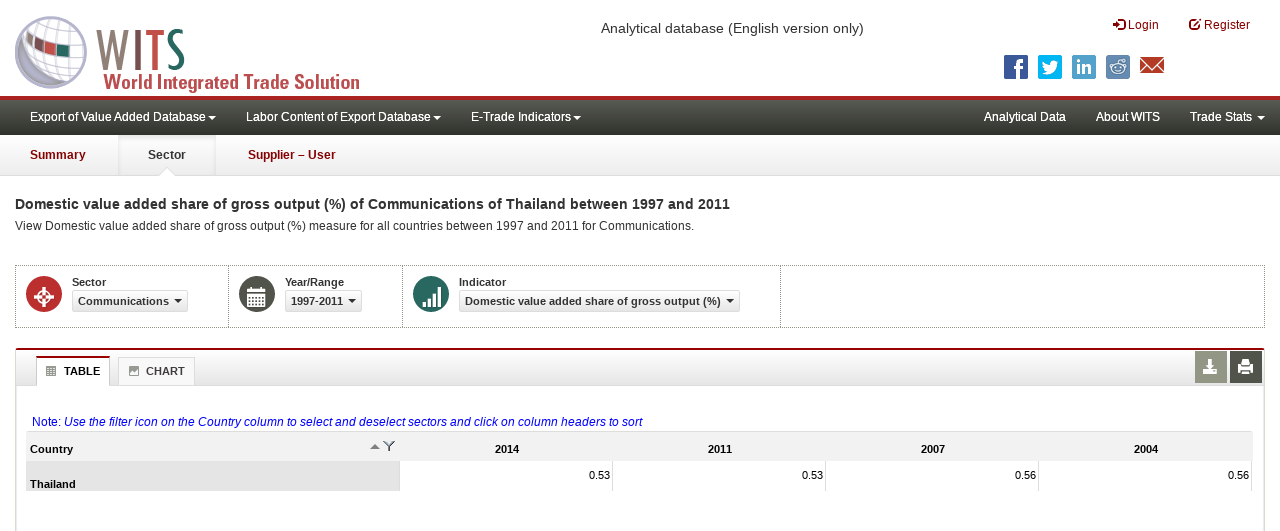

--- FILE ---
content_type: text/html; charset=utf-8
request_url: https://wits.worldbank.org/analyticaldata/evad/sector/COMMUNCATION/startyear/1997/endyear/2011/indicator/DomVAshare/filter/THA
body_size: 12523
content:


<!DOCTYPE html PUBLIC "-//W3C//DTD XHTML 1.0 Transitional//EN" "http://www.w3.org/TR/xhtml1/DTD/xhtml1-transitional.dtd">
<html xmlns="http://www.w3.org/1999/xhtml">
<head id="Head1"><title>
	 Communications |  Domestic value added share of gross output (%) | 1997-2011 | WITS | Data
</title><meta http-equiv="X-UA-Compatible" content="IE=Edge" /><meta name="viewport" content="target-densitydpi=device-dpi, initial-scale=1.0, user-scalable=no" /><meta name="description" content="Communications,  Domestic value added share of gross output (%) between 1997 and 2011" /><meta name="keywords" content="Skilled Labor Value Share of Export (%), Unskilled Labor Value Share of Export (%), Skilled Labor Direct Value Added (US $Mil), Unskilled Labor Direct Value Added (US $Mil), Skilled Labor Direct Value Added Share (%), Unskilled Labor Direct Value Added Share (%), Skilled Domestic Value Added Share (%), Unskilled Domestic Value Added Share (%) ,Export (US $Mil), Gross Value Of Export (US $Mil), Gross Export Share (%), Skilled Revealed Intensity Index -Bwd Linkage (%), Unskilled Revealed Intensity Index -Bwd Linkage (%), Skilled Revealed Intensity Index -Fwd Linkage (%), Unskilled Revealed Intensity Index -Fwd Linkage (%), Skilled Total Value Export Share - Bwd Linkage (%) ,Unskilled Total Value Export Share - Bwd Linkage (%), Skilled Total Value Export Share -Fwd Linkage (%), Unskilled Total Value Export Share -Fwd Linkage (%)" /><link href="../../../../../../../../../../Styles/bootstrap.css" rel="stylesheet" media="screen" /><link href="../../../../../../../../../../Styles/defaultTheme.css" rel="stylesheet" media="screen" />
      <!--<link rel="stylesheet" href="/Styles/grid/jqx.base.css" type="text/css" />-->
    <link href="../../../../../../../../../../Styles/grid/jqx.base-v3.8.css" rel="stylesheet" type="text/css" /><link href="../../../../../../../../../../Styles/customStyles-Lcex.css" rel="stylesheet" media="screen" />

      <script type="text/javascript" src="https://wits.worldbank.org/analyticaldata/Scripts/jquery.js"></script>
      <script src="https://wits.worldbank.org/analyticaldata/Scripts/Utilites.js" type="text/javascript"></script>

    <script type="text/javascript"  src="https://wits.worldbank.org/analyticaldata/Scripts/bootstrap.js"></script>
    <script type="text/javascript" src="https://wits.worldbank.org/analyticaldata/Scripts/grid/jqx-all.js"></script>
      <script type="text/javascript" src="https://wits.worldbank.org/analyticaldata/Scripts/grid/jqxgrid.filter-V3.8.0.js"></script>
    <script type="text/javascript" src="https://wits.worldbank.org/analyticaldata/Scripts/grid/jqxcore.js"></script>
    <script src="https://wits.worldbank.org/analyticaldata/Scripts/grid/jqxdata.export.js" type="text/javascript"></script>
    <script src="https://wits.worldbank.org/analyticaldata/Scripts/grid/jqxgrid.export.js" type="text/javascript"></script>

 <script src="//assets.adobedtm.com/572ee9d70241b5c796ae15c773eaaee4365408ec/satelliteLib-efd6120a6f6ed94da49cf49e2ba626ac110c7e3c.js"></script> 
</head>
<body>
    <header role="banner" class="navbar navbar-inverse navbar-fixed-top bs-docs-nav"
         id="bannerStrip">
    <div class="navbar-header">

         <div class="pull-left">
         <a class="navbar-brand" href="https://wits.worldbank.org/Default.aspx"  title="logo for World Integrated Trade Solution">WITS</a>
         </div>

         <div class="pull-right">
          <button data-target="#topRightNav" data-toggle="collapse" type="button" class="navbar-toggle" id="topRightNavCollapsed">
            <span class="sr-only">Toggle navigation</span>
            <span class="glyphicon glyphicon-cog"></span>
            </button>
            <button data-target="#navList" data-toggle="collapse" type="button" class="navbar-toggle" id="navListCollapsed">
            <span class="sr-only">Toggle navigation</span>
            <span class="icon-bar"></span>
            <span class="icon-bar"></span>
            <span class="icon-bar"></span>
            </button>
            <nav class="collapse navbar-collapse bs-navbar-collapse" role="navigation" id="topRightNav">
               <ul class="nav navbar-nav" id="topRightLink">
                  <li class=""><a href="javascript:void(0)"><span class="glyphicon glyphicon-log-in"></span> Login</a> </li>
                  <li class=""><a href="https://wits.worldbank.org/register.html"><span class="glyphicon glyphicon-edit"></span> Register</a> </li>
               </ul>
            </nav>
          <div class="clearfix"></div>
<ul class="shareLinkList pull-right desktop">
                     <li class="facebook"><a title="Facebook" onclick="buildShareURL();" href="javascript:void(0);">
                        </a>
                     </li>
                     <li class="twitter"><a title="Twitter" onclick="buildShareURL();" href="javascript:void(0);">
                        </a>
                     </li>
                     <li class="linkedin"><a title="Linkedin" onclick="buildShareURL();" href="javascript:void(0);">
                        </a>
                     </li>
                     <li class="gPlus"><a title="Google Plus" onclick="buildShareURL();" href="javascript:void(0);">
                        </a>
                     </li>
                     <li class="reddit"><a title="Reddit" onclick="buildShareURL();" href="javascript:void(0);">
                        </a>
                     </li>
                     <li class="stumbleupon"><a title="StumbleUpon" onclick="buildShareURL();" href="javascript:void(0);">
                      </a>
                     </li>
                     <li class="delicious"><a title="Delicious" onclick="buildShareURL();" href="javascript:void(0);">
                        </a>
                     </li>
                     <li class="email"><a title="Email" onclick="buildShareURL();" href="javascript:void(0);">
                        </a>
                     </li>
                  </ul>         
          </div>
                       <div class="centre-header">
                    <span class="version-name"> Analytical database <small>(English version only)</small></span>
             </div> 
         </div>
      </header>
      <div id="fixedContent">
        <div id='mainMenuWrapper'><div id='mainMenu'><nav role='navigation' class='collapse navbar-collapse bs-navbar-collapse' id='navList'><ul class='nav navbar-nav'><li class=''><a href='#void' class='dropdown-toggle' data-toggle='dropdown'>Export of Value Added Database<span class='caret'></span></a><ul class='dropdown-menu'><li><a href='https://wits.worldbank.org/analyticaldata/evad-countrystats.aspx'>By Country</a></li><li><a href='https://wits.worldbank.org/analyticaldata/evad-country-indicator.aspx'>By Indicator</a></li><li><a href='https://wits.worldbank.org/analyticaldata/evaddatadownload.aspx'>Data Download</a></li><li><a href='https://wits.worldbank.org/analyticaldata/evad/metadata/country/all'>Metadata</a></li><li><a href='https://wits.worldbank.org/analyticaldata/evad-dataavailability.aspx'>Data Availability</a></li></ul></li><li class=''><a href='#void' class='dropdown-toggle' data-toggle='dropdown'>Labor Content of Export Database<span class='caret'></span></a><ul class='dropdown-menu'><li><a href='https://wits.worldbank.org/analyticaldata/lacex-countrystats.aspx'>By Country</a></li><li><a href='https://wits.worldbank.org/analyticaldata/lacex-country-indicator.aspx'>By Indicator</a></li><li><a href='https://wits.worldbank.org/analyticaldata/lacexdatadownload.aspx'>Data Download</a></li><li><a href='https://wits.worldbank.org/analyticaldata/lacex/metadata/country/all'>Metadata</a></li><li><a href='https://wits.worldbank.org/analyticaldata/lacex-dataavailability.aspx'>Data Availability</a></li></ul></li><li class=''><a href='#void' class='dropdown-toggle' data-toggle='dropdown'>E-Trade Indicators<span class='caret'></span></a><ul class='dropdown-menu'><li><a href='https://wits.worldbank.org/analyticaldata/etrade-indicators.aspx'>By Country & Peer Countries</a></li><li><a href='http://wits.worldbank.org/data/public/E-trade_indicators_with_comparators.xlsx'>Raw Data Download</a></li><li><a href='https://wits.worldbank.org/analyticaldata/e-trade/metadata/indicator/all'>Metadata</a></li></ul></li></ul><ul class='nav navbar-nav navbar-right'><li class=''><a href='https://wits.worldbank.org/analyticaldata/analyticaldata.aspx'>Analytical Data</a> </li><li class=''><a href='https://wits.worldbank.org/about_wits.html'>About WITS</a> </li><li class=''><a href='#void' class='dropdown-toggle' data-toggle='dropdown'>Trade Stats <span class='caret'></span></a><ul class='dropdown-menu'><li><a href='https://wits.worldbank.org/countrystats.aspx?lang=en'>By Country</a></li><li><a href='https://wits.worldbank.org/country-indicator.aspx?lang=en'>By Indicator</a></li><li><a href='https://wits.worldbank.org/trade-visualization.aspx?lang=en'>Visualization</a></li><li><a href='https://wits.worldbank.org/datadownload.aspx?lang=en'>Data Download</a></li><li><a href='https://wits.worldbank.org/CountryProfile/Metadata/en/Country/All'>Metadata</a></li><li><a href='https://wits.worldbank.org/countryprofile-dataavailability.aspx?lang=en'>Data Availability</a></li><li><a href='https://wits.worldbank.org/Help/country-summary-help.html'>Help</a></li></ul></li></ul></nav></div></div><div id='pageHeader'><div class='row'><div id='pageTabs'><div class='tabs'><ul class='nav nav-tabs' id='switchPage'><li id='summary'><a title='United States Export of value added indicators for 2011 summary' href='https://wits.worldbank.org/analyticaldata/evad/Country/USA/Year/2011/Summary'>Summary</a></li><li id='partner' class='active'><a href='javascript:void'>Sector</a></li><li id='product'><a title='United States Exports of value added by all suppliers indicators 1997 - 2011' href='https://wits.worldbank.org/analyticaldata/evad/Country/USA/Year/2011/sector/COMMUNCATION/economy/all'>Supplier – User</a></li></ul></div></div></div></div>

        
         <div id="mainHeading">
          <div class="pull-left">
                <div class="elements variableHeader">
                      <h1> Domestic value added share of gross output (%) of Communications</h1> of Thailand between 1997 and 2011
                </div>
            </div> 
            <div class="pull-right">
               <div class="btn-group pull-right" id="goTo">
                  <button class="btn btn-default btn-sm dropdown-toggle" type="button" data-toggle="dropdown">
                  Go To <span class="caret"></span>
                  </button>
                  <ul class="dropdown-menu">
                     <li><a href="#export">Exports</a></li>
                     <li><a href="#import">Imports</a></li>
                     <li><a href="#tradePer">Trade % of GDP MRV</a></li>
                     <li><a href="#trade">Trade</a></li>
                     <li><a href="#tradeIndicators">Trade Indicators</a></li>
                     <li><a href="#tariffIndicators">Tariff</a></li>
                     <li><a href="#developmentIndicators">Developement Indicators</a></li>
                     <li><a href="#topExportWrapper">Top Exports</a></li>
                     <li><a href="#topImportWrapper">Top Imports</a></li>
                     <li><a href="#products">Products</a></li>
                  </ul>
               </div>
               &nbsp; &nbsp;
               <div class="btn-group pull-right phone" id="share">
                  <button class="btn btn-default btn-sm dropdown-toggle" type="button" data-toggle="dropdown" title="Share">
                  <span class="glyphicon glyphicon-share"></span> <span class="text">Share</span> <span class="caret"></span>
                  </button>
                  <ul class="shareLinkList dropdown-menu">
                     <li class="facebook"><a title="Facebook" onclick="buildShareURL();" href="#">Facebook</a></li>
                     <li class="twitter"><a title="Twitter" onclick="buildShareURL();" href="#">Twitter</a></li>
                     <li class="linkedin"><a title="Linkedin" onclick="buildShareURL();" href="#"> Linkedin</a></li>
                     <li class="gPlus"><a title="Google Plus" onclick="buildShareURL();" href="#">Google Plus</a></li>
                     <li class="reddit"><a title="Reddit" onclick="buildShareURL();" href="#">Reddit</a></li>
                     <li class="stumbleupon"><a title="StumbleUpon" onclick="buildShareURL();" href="#">Stumble Upon</a></li>
                     <li class="delicious"><a title="Delicious" onclick="buildShareURL();" href="#">Delicious</a></li>
                     <li class="email"><a title="Email" onclick="buildShareURL();" href="#">Email</a></li>
                  </ul>
               </div>
               &nbsp; &nbsp;

           <!--    <button id="PartnerHelp" class="btn btn-default btn-sm   " type="button"  title="Help">
               <span class="glyphicon glyphicon-info-sign"></span> <span class="text">Help</span>
               </button>-->
               &nbsp; &nbsp; 
            </div>
         </div>
      </div>

      <div id="contentWrapper">
         <div class="loader">
            Loading..</div>
         <div id="pageContent">
            <div class="tabContent" id="partner">
               <div class="row">
                  <div class="col-md-12">
                     <div class="pull-left">
					<div class="elements variableHeader">
                         <p>

                          View  Domestic value added share of gross output (%) measure for all countries between 1997 and 2011  for Communications.

                        </p>
					</div>
				</div>
                     <div class="clearfix"></div>
                     <div class="variableContainer" id="partnerVariable">
                        <div class="variableInnerContainer">
                         <!--  <div class="dottedBdrBox countryBox">
                              <div class="icon iconCountry">
                                 <span class="glyphicon glyphicon-globe"></span>
                              </div>
                              <div class="variable">
                                 <div class="variableLabel">Indicator
                                 </div>
                                 <div class="variableValue">
                                    <span id="countryName1" onclick="ShowCountryToolTip(this);" class="glyphicon glyphicon-eye-open ttIcon metadataMain"></span>                                            
                                          <a  class="btn btn-default  btn-sm modalTrigger" data-toggle="modal"
                                                    data-target="#changeDropdownModal" id="selectedIndicator"><span class="text">
                                                    </span><span class="caret"></span></a>
                                 </div>
                              </div>
                           </div> -->
                           <div class="dottedBdrBox yearBox">
                              <div class="icon iconSector">
                                 <span class="glyphicon glyphicon-screenshot"></span>
                              </div>
                              <div class="variable">
                                 <div class="variableLabel">Sector</div>
                                 <div class="variableValue">
                         
                                     <a  class="btn btn-default  btn-sm modalTrigger" data-toggle="modal"
                                                    data-target="#changeDropdownModal" id="selectedSector"><span class="text"></span><span
                                                        class="caret"></span></a>
                                 </div>
                              </div>
                           </div>
                           <div class="dottedBdrBox yearBox">
                              <div class="icon iconYear">
                                 <span class="glyphicon glyphicon-calendar"></span>
                              </div>
                              <div class="variable">
                                 <div class="variableLabel">Year/Range</div>
                                 <div class="variableValue">
                                    <a  class="btn btn-default  btn-sm modalTrigger" data-toggle="modal"
                                                    data-target="#changeDropdownModal" id="selectedYear"><span class="text"></span><span
                                                        class="caret"></span></a>
                                 </div>
                              </div>
                           </div>
                           <div class="dottedBdrBox yearBox">
                              <div class="icon iconIndicator">
                                 <span class="glyphicon glyphicon-signal"></span>
                              </div>
                              <div class="variable">
                                 <div class="variableLabel">Indicator</div>
                                 <div class="variableValue">
                                    <a  class="btn btn-default  btn-sm modalTrigger" data-toggle="modal"
                                                    data-target="#changeDropdownModal" id="selectedIndicator"><span class="text"></span><span
                                                        class="caret"></span></a>
                                 </div>
                              </div>
                           </div>
                            
                           

                        </div>
                     </div>
                  </div>
               </div>


                    <!-- <div class="row">
                    <div class="col-md-12">
                        <div class="outerTab">
                         
                           <ul class="outerTabLinks list-inline list-unstyled" role="tablist" id="myTab">
                                <li role="presentation" class="active tableView"><a href="#tableView" aria-controls="home"
                                    role="tab" data-toggle="tab"><span class="icon"></span>Table</a></li>
                                <li role="presentation" class="chartView"><a href="#chartView" aria-controls="profile"
                                    role="tab" data-toggle="tab">
                                        <span class="icon"></span>Chart</a></li>
                            </ul>
                        </div>
                    </div>
                </div>-->

               <div class="row posRel">

               <div class="col-md-12 ">
        <div class="tab-content">
            <div id="chartView" class="tab-pane ">          
            <section>
                        <h4>
                           <div class="pull-left">
                                <div class="">
                                    <ul class="New outerTabLinks list-inline list-unstyled" role="" id="Ul2">
                                        <li class="tableView"><a title="#tableView" href="#"  data-toggle="tab"><span class="icon"></span>Table</a></li>
                                        <li class="active chartView"><a title="#chartView" href="#"  data-toggle="tab"><span class="icon"></span>Chart</a></li>
                                    </ul>
                                </div>
                           </div>
                           <ul class="widgettools list-inline list-unstyled custom">
                               
                                    <li class="active">
                                       <a href="javascript:void(0)"  id="Linechart"><span class="line-chart" title="Line Chart"></span></a>
                                    </li>
                                    <li>
                                       <a href="javascript:void(0)"  id="columnchart"><span class="bar-chart" title="Bar Chart"></span></a>
                                    </li>
                                     <li>
                                       <a href="javascript:void(0)"  id="columnHorizantalchart"><span class="Horizantal-chart" title="Horizantal Chart"></span></a>
                                    </li>
                               </ul>


                             <ul class="widgettools list-inline list-unstyled">
                                     <li class="download" id="SaveChart">
                                       <a href="javascript:void(0)" class="downloadIcon" id="ChartDownload"><span class="glyphicon glyphicon-download-alt"></span></a>
                                       <div class="toolPopover downloadOptions">
                                          <ul class="list-unstyled options downlaodFormat" id="Ul3">
                                             <li class="png" id="savePng"><a href="#" data-customlink="fd:EVADsectortimeseries:en:png" data-text="EVADsectortimeseries"><span class="text">PNG</span></a></li>
                                             <li class="divider"></li>
                                             <li class="jpg" id="saveJpeg"><a href="#" data-customlink="fd:EVADsectortimeseries:en:jpg" data-text="EVADsectortimeseries"><span class="text">JPEG</span></a></li>
                                          
                                          </ul>
                                       </div>
                                    </li>
                                    <li class="print">
                                       <a href="javascript:void(0)"  id="ChartPrint" data-customlink="fd:EVADsectortimeserieschart:en:prn" data-text="EVADsectortimeserieschart"><span class="glyphicon glyphicon-print"></span></a>
                                       
                                    </li>
                                    
                               <!-- <li class="embedWidget">
                                <a href="javascript:void(0)" id="Chartembed"><span class="icon-scissors glyphicon"></span></a>
                                  <div class="ChartembedCodeDropDown toolPopover">
	                                <em>Copy and paste the following code to your website:</em>
	                                <textarea  rows="100" cols="50" class="alignLeft" id="TxtChartEmbededURL"></textarea>
                                </div>
                                </li>-->

                               </ul>
                        </h4>
                        <div class="content">
                           <div style="display:none">
                              <div class="pull-left" id="SelectedvaluesDiv4chart">

                              </div>
                           </div>
                           
                           <div class="row">
                           
                              <div class="col-md-3">
                              
                               <a href="javascript:void" id="showHideLink" class="btn btn-default dropdown-toggle btn-sm">More Partners    <span class="caret"></span></a> 
                              <div  id="jqxListBoxForChart"></div>
                              </div>
                              <div class="col-md-6"> <div id="dropDownSeries"></div></div>
                           </div>

                           <div class="clearfix" style="clear:both"></div>
                           <div class="chartHeader">
                           </div>
                           <div id="productImportChart"></div>

                        </div>
                     </section>
            </div>
            <div id="tableView" class="tab-pane active">
                          <div id="productInfo">
                           <section id="products">
                              <h4>
                                 <div class="pull-left">
                                <div class="">
                                    <ul class="New outerTabLinks list-inline list-unstyled" role="" id="Ul1">
                                        <li class="active tableView"><a title="#tableView" href="#"  data-toggle="tab"><span class="icon"></span>Table</a></li>
                                        <li class="chartView"><a title="#chartView" href="#"  data-toggle="tab"><span class="icon"></span>Chart</a></li>
                                    </ul>
                                </div>
                           </div>
                                                          
                                 <ul class="widgettools list-inline list-unstyled">
                                    <li class="download">
                                       <a href="javascript:void(0)" class="downloadIcon" id="DataDownload"><span class="glyphicon glyphicon-download-alt"></span></a>
                                       <div class="toolPopover downloadOptions">
                                          <ul class="list-unstyled options downlaodFormat" id="dropDownFileFormat">
                                             <li class="excel"><a href="#" data-customlink="fd:EVADsectortimeseries:en:xlsx" data-text="EVADsectortimeseries"><span class="icon"></span><span class="text">Excel</span></a></li>

                                          </ul>
                                       </div>
                                    </li>
                                    <li class="print">
                                       <a href="javascript:void(0)"  id="DataPrint" data-customlink="fd:EVADsectortimeseries:en:prn" data-text="EVADsectortimeseries"><span class="glyphicon glyphicon-print"></span></a>
                                       <div class="toolPopover printOptions">
                                          <ul class="list-unstyled options">
                                             <li><input type="radio" name="printOption"  id="All"/> Print All</li>
                                             <li><input type="radio" name="printOption" id="Selected" checked='checked'/> Print Selected</li>
                                             <li><a class="btn btn-default btn-sm printBtn" href="javascript:void(0)" id="DataPrintBtn" data-customlink="fd:EVADsectortimeseries:en:prn" data-text="EVADsectortimeseries">Print</a></li>
                                          </ul>
                                       </div>
                                    </li>
                                   <!-- <li class="embedWidget">
                                       <a href="javascript:void(0)" id="Dataembed"><span class="icon-scissors glyphicon"></span></a>
                                       <div class="toolPopover embedOptions">
                                          <input type="checkbox" id="ChkMetadata" checked /> Include Metadata.  
                                          <hr />
                                          <input type="checkbox" id="ChkTopItems" /> Show top <input type="text" id="TxtTopItems" onkeydown="return IsNumber();" onkeyup="return NumberOnly();"  maxlength="4" style="width:35px;" value="5" disabled  /> records.  
                                          <hr />
                                          <em>Copy and paste the following code to your website:</em>
                                          <textarea  rows="100" cols="50" class="alignLeft" id="TxtEmbededURL"></textarea>
                                       </div>
                                    </li>-->
                                 </ul>
                              </h4>
                              <div class="content">
                                 <div class="pull-left" id="SelectedvaluesDiv">
                                 </div>
                                  <!--<div class="pull-left"><b> Sector:</b></div> <div class="pull-left btn mL5 btn-default dropdown-toggle btn-sm" id="jqxSector-GridFilter"></div>
                                  <div class="pull-left mL5"><b>Select Indicator:</b></div><div class="pull-left mL5 btn btn-default dropdown-toggle btn-sm" id="jqxIndicator-GridFilter"></div>
                                  -->
                                 <div class="posRel pull-right">
                                      <a href="javascript:void" id="showHideLink1" class="btn btn-default dropdown-toggle btn-sm">Show More Columns    <span class="caret"></span></a> 
                                    <div class="pull-left" id="jqxlistbox"></div>
                                 </div>
                                 <div class="clearfix">&nbsp;&nbsp;<span style="color: blue;">Note: <i>Use the filter icon on the Country column to select and deselect sectors and click on column headers to sort </i> </span></div>
                                 <div id="jqx-Partner">
                                    <div id="jqx-PartnerGrid">
                                    </div>
                                 </div>
                                 <div class="clearfix"></div>

                              </div>
                           </section>
                        </div>
            </div>
        </div>
    </div>

    <div class="curtain"></div>
                        <div id="gdp-meta-data" style=" top:200px; bottom:400px; left:400px; right:400px;"></div>
                  <div class="curtain"></div>
               </div>
            </div>
         </div>
         <footer id="footerStrip">
            <ul class="list-inline" id="footerLinks">
               <li><a href="https://wits.worldbank.org/about_wits.html">About</a></li>
                   <li class="divider">.</li>
                   <li><a href="https://wits.worldbank.org/contactwits.html">Contact</a></li>
                   <li  class="divider">.</li>
                   <li><a href="https://wits.worldbank.org/faqs.html#Databases">Usage Conditions</a></li>
                   <li  class="divider">.</li>
                   <li><a href="https://www.worldbank.org/en/about/legal" target="_blank">Legal</a></li>
                   <li  class="divider">.</li>
                   <li><a href="https://wits.worldbank.org/dataproviders.html">Data Providers</a></li>
                   <li class="divider">.</li>
                   <li id="Pagerefresh">Page refreshed : Dec-7-2025 10:07 ET</li>
            </ul>
            <ul class="list-inline" id="orgPartners">
               <li>Partners:</li>
               <li id="itcsmalllogo"><a href="http://www.intracen.org/" title="International Trade Center" target="blank">ITC</a></li>
               <li  class="divider">.</li>
               <li id="unctad"><a href="http://unctad.org/en/Pages/Home.aspx" title="United Nations Conference on Trade and Development " target="blank">UNCTAD</a></li>
               <li  class="divider">.</li>
               <li id="unstats"><a href="http://unstats.un.org/unsd/default.htm" title="United Nations Statistical Commission" target="blank">UNSTATS</a></li>
               <li  class="divider">.</li>
               <li id="wto"><a href="http://www.wto.org/" title="World Trade Organization" target="blank">World Trade Organization</a></li>
               <li class="divider">.</li>
               <li id="wb"><a href="http://www.worldbank.org" title="World Bank" target="blank">World Bank</a></li>
            </ul>
         </footer>
         <div class="toolTipContent"></div>
<div class="modal fade" id="changeDropdownModal" tabindex="-1" role="dialog" aria-labelledby="myModalLabel"
        aria-hidden="true">


    </div>
      </div>

   
</body>


 <script type="text/javascript">
<!--
     var s_pageName = "";
     var s_channel = "DEC WITS EXT";
     var s_hier1 = "DEC,DEC WITS EXT";
     var s_prop1 = "";
     var s_prop2 = "Not Available";  /* Author */
     var s_prop3 = "Not Available";  /* Date */
     var s_prop4 = "Not Available";  /* Topic */
     var s_prop5 = "Not Available";  /* Sub Topic */
     var s_prop6 = "Not Available";  /* Region */
     var s_prop7 = "Not Available";  /* Country */
     var s_prop8 = "Not Available";  /* DocType */
     var s_prop9 = "Not Available";  /* MDK or unique identifier */
     var s_prop10 = "Live";          /* Site Status */
     var s_prop11 = "Not Available"; /* Data Source */
     var s_prop13 = "DEC";           /* VPU */
     var s_prop16 = "English";         /* doc language */
     var s_prop17 = "English";         /* site language */

     var sTitle = document.title;
     var asTitleParts = sTitle.split("-");
     while (sTitle.indexOf(",") > -1)
         sTitle = sTitle.replace(",", "");

     s_pageName = sTitle;
     s_prop1 = sTitle;
     s_hier1 += ", " + sTitle;

     var s_account = "wbnispdecwits,wbglobalext"
//-->
</script>
<script type="text/javascript" src="https://siteresources.worldbank.org/scripts/s_code_remote.js"></script>


<script src="https://wits.worldbank.org/analyticaldata/Scripts/EVAD-Sector-TimeSeries.js" type="text/javascript"></script>
<script src="https://wits.worldbank.org/analyticaldata/Scripts/EVAD-SelectionVariables-Data.js" type="text/javascript"></script>
<script src="https://wits.worldbank.org/analyticaldata/Scripts/EVADLoaddropdowns.js" type="text/javascript"></script>
<script src="https://wits.worldbank.org/analyticaldata/Scripts/country-years.js" type="text/javascript"></script>

<script src="https://wits.worldbank.org/analyticaldata/Scripts/countries-Hash.js" type="text/javascript"></script>
<script src="https://wits.worldbank.org/analyticaldata/Scripts/Utilites.js" type="text/javascript"></script>
<script src="https://wits.worldbank.org/analyticaldata/Scripts/Metadata.js" type="text/javascript"></script>

<script  type="text/javascript">
    SelectedReporter = "USA";
    SelectedReporterName = "United States";
    SelectedYear = "1997-2011";

    SelectedSector = "COMMUNCATION";
    SelectedSectorName = "Communications";
    SelectedIndicator = "DomVAshare";
    SelectedIndicatorName = " Domestic value added share of gross output (%)";

    var PrvSelectedTradeFlow = "";
    SelectedGridFilter = "";
    SelectedtopChartItems = "";
     var Svrpath = "https://wits.worldbank.org/analyticaldata/";
    var strView = "sectorView";

     var filtercolumnName = "Thailand";

   var partnerData = new Array(); 
var RCountry =  ["Albania","Argentina","Armenia","Australia","Austria","Azerbaijan","Bahrain","Bangladesh","Belarus","Belgium","Benin","Bolivia","Botswana","Brazil","Brunei","Bulgaria","Burkina Faso","Cambodia","Cameroon","Canada","Chile","China","Colombia","Costa Rica","Cote d'Ivoire","Croatia","Cyprus","Czech Republic","Denmark","Dominican Republic","Ecuador","Egypt, Arab Rep.","El Salvador","Estonia","Ethiopia(excludes Eritrea)","Finland","France","Georgia","Germany","Ghana","Greece","Guatemala","Guinea","Honduras","Hong Kong, China","Hungary","India","Indonesia","Iran, Islamic Rep.","Ireland","Israel","Italy","Jamaica","Japan","Jordan","Kazakhstan","Kenya","Korea, Rep.","Kuwait","Kyrgyz Republic","Lao PDR","Latvia","Lithuania","Luxembourg","Madagascar","Malawi","Malaysia","Malta","Mauritius","Mexico","Mongolia","Morocco","Mozambique","Namibia","Nepal","Netherlands","New Zealand","Nicaragua","Nigeria","Norway","Oman","Pakistan","Panama","Paraguay","Peru","Philippines","Poland","Portugal","Puerto Rico","Qatar","Russian Federation","Rwanda","Saudi Arabia","Senegal","Singapore","Slovak Republic","Slovenia","South Africa","Spain","Sri Lanka","Sweden","Switzerland","Taiwan, China","Tajikistan","Tanzania","Thailand","Togo","Trinidad and Tobago","Tunisia","Turkey","Uganda","Ukraine","United Arab Emirates","United Kingdom","United States","Uruguay","Venezuela","Vietnam","Zambia","Zimbabwe"];
var R2014 =  ["0.59489679","0.6934123","0.62384552","0.36730283","0.43051028","0.67668819","0.6221261","0.35600236","0.5793885","0.3625024","0.59498245","0.50556046","0.76467311","0.54190683","0.70253539","0.47896066","0.62827963","0.63607603","0.61999404","0.49931744","0.45989767","0.39884165","0.59834683","0.57409078","0.74970448","0.4877615","0.52505219","0.50571656","0.42736724","0.5862186","0.51266932","0.80292904","0.42357442","0.43828535","0.60022134","0.43061689","0.46447375","0.69670415","0.49269313","0.6099599","0.67571437","0.62260401","0.54304808","0.66838557","0.50614911","0.48299092","0.61636132","0.66762435","0.74255049","0.41532528","0.53460068","0.46983457","0.59417892","0.51815206","0.32191381","0.64356101","0.77911013","0.44233814","0.60817975","0.5560708","0.45999417","0.38099509","0.54316223","0.34469387","0.53128439","0.61509645","0.47903213","0.31569999","0.63293409","0.57109344","0.49121416","0.30669305","0.49529624","0.60395187","0.30423152","0.4707478","0.4377887","0.63033867","0.73659211","0.46470952","0.64017898","0.54438907","0.6393438","0.45426491","0.74013042","0.63128066","0.41797236","0.53741133","0.56710809","0.68732673","0.60020828","0.71960634","0.61712909","0.65178627","0.3218959","0.53536856","0.4500789","0.45586562","0.50644833","0.24058521","0.40791637","0.51423877","0.53150111","0.60326624","0.49648571","0.5336836","0.63022566","0.73410386","0.69477296","0.51061445","0.62614161","0.51098138","0.60849822","0.47281623","0.54035074","0.56560832","0.52978545","0.60058862","0.49231675","0.62958175"];
var R2011 =  ["0.59159958","0.69676465","0.61387396","0.36719829","0.42989051","0.6514622","0.62317294","0.26566952","0.54251486","0.36146978","0.57936311","0.4959113","0.77361059","0.54572099","0.83526027","0.48115706","0.63746262","0.6261698","0.61915135","0.50000066","0.45874566","0.43244621","0.60081029","0.56409305","0.74707103","0.48989522","0.51950973","0.50329036","0.42541805","0.59619427","0.52858126","0.78999245","0.41252804","0.41486534","0.59176105","0.42265427","0.46580768","0.69828922","0.49279729","0.65690261","0.67814213","0.61652678","0.53960788","0.66519833","0.50619328","0.48510036","0.62248021","0.67054874","0.75064409","0.41607645","0.52787197","0.47144493","0.59560364","0.521873","0.31134516","0.64815968","0.76978993","0.48400757","0.60244942","0.54653591","0.55719143","0.36966029","0.53552586","0.33542508","0.54952753","0.60688406","0.47218728","0.2644442","0.63027352","0.58751869","0.50266409","0.30500218","0.47983","0.60684448","0.30851957","0.47044486","0.4329325","0.62583715","0.71454948","0.43549019","0.62758547","0.53983241","0.58662003","0.45281661","0.73889649","0.6272307","0.41831189","0.53884929","0.57066691","0.6872164","0.60351992","0.73117882","0.61092132","0.66791278","0.31373882","0.53030974","0.45143268","0.46386042","0.50883389","0.22955066","0.40376094","0.40534624","0.52839971","0.59335488","0.49415833","0.53423607","0.63010573","0.71974313","0.68522972","0.51109076","0.60134208","0.50340986","0.61416203","0.46837685","0.53919023","0.545672","0.50128347","0.57976061","0.49084282","0.62106878"];
var R2007 =  ["0.60237318","0.68578678","0.637178","0.36033091","0.42638966","0.58059454","0.61771125","0.33705777","0.55493098","0.35700801","0.57684827","0.4600251","0.76791126","0.53323442","0.76186132","0.47850949","0.6194855","0.64670563","0.61761993","0.49754536","0.44819951","0.5487715","0.58796525","0.55062735","0.73696858","0.49097994","0.52127355","0.50348032","0.42252609","0.58131403","0.6324482","0.7446934","0.41004413","0.43419883","0.58467048","0.43074721","0.4648999","0.69098604","0.49080652","0.67128891","0.68643945","0.606866","0.54078907","0.64952427","0.50510615","0.484889","0.60716301","0.64611816","0.72857463","0.42182714","0.51992738","0.47229537","0.58620322","0.39000905","0.28871557","0.51730806","0.77419245","0.44911829","0.60554886","0.50814843","0.51012182","0.39850134","0.5411365","0.3221153","0.53210413","0.62562567","0.44992536","0.28663751","0.60584009","0.59477228","0.40619189","0.3015503","0.4625335","0.61878026","0.30547667","0.47476801","0.42969635","0.61327344","0.59355557","0.35436895","0.62994236","0.53299934","0.58214206","0.44589958","0.73610538","0.60155153","0.41468793","0.53753006","0.57339501","0.67539579","0.58290958","0.72261393","0.59668195","0.66442388","0.2699382","0.53290659","0.45983014","0.4581852","0.51061291","0.46977809","0.40069646","0.38268796","0.51780051","0.52060306","0.4894551","0.56368369","0.58393025","0.70868331","0.70638174","0.50904071","0.57125783","0.38711083","0.6168623","0.47303644","0.53926873","0.44456026","0.49561822","0.5894776","0.50346601","0.5927543"];
var R2004 =  ["0.55657911","0.67117929","0.59914297","0.33699933","0.41396204","0.47765538","0.61010236","0.34132954","0.47108242","0.34105447","0.61135715","0.43333909","0.75374448","0.50420958","0.65884835","0.45754284","0.61258441","0.62711805","0.61945993","0.4839201","0.42231771","0.54183429","0.56208754","0.53934366","0.7325542","0.47535697","0.48468965","0.48208997","0.40568355","0.5529604","0.63036823","0.7245183","0.42961442","0.37626025","0.56893855","0.4091714","0.45916641","0.65523452","0.48230526","0.59595633","0.68109059","0.59558958","0.55175227","0.6356101","0.48985896","0.46503344","0.6380161","0.61902559","0.7252785","0.38746077","0.50483644","0.46777132","0.57793516","0.39047271","0.27340963","0.48599887","0.76014626","0.48921162","0.58845717","0.47540376","0.35873145","0.35748431","0.51477414","0.27938095","0.52433664","0.6363396","0.41979578","0.24653399","0.57721311","0.58385295","0.31440172","0.29541409","0.45975703","0.63010669","0.30200857","0.46171325","0.42564151","0.61900878","0.45493805","0.45595673","0.61066818","0.7399019","0.51441377","0.40649551","0.74013352","0.6005975","0.39492306","0.53286117","0.57255888","0.66170579","0.53897667","0.70633066","0.59850764","0.6649912","0.22062407","0.52040571","0.4445729","0.46317989","0.49873444","0.46297446","0.38806459","0.40453014","0.50450903","0.46569681","0.48621243","0.56328309","0.64117116","0.69888759","0.70352983","0.49266389","0.50823992","0.33884889","0.61497974","0.46468559","0.5372138","0.35647312","0.47576118","0.6416651","0.46099809","0.61403632"];
for (var i = 0; i < 120; i++) { var row = {};row["RCountry"] = RCountry[i];
row["R2014"] = R2014[i];
row["R2011"] = R2011[i];
row["R2007"] = R2007[i];
row["R2004"] = R2004[i];
 partnerData[i] = row; }  var partnerSource =   { localdata: partnerData, datatype:  "array", datafields: [ { name: 'RCountry'},
{ name: 'R2014', type: 'float'},
{ name: 'R2011', type: 'float'},
{ name: 'R2007', type: 'float'},
{ name: 'R2004', type: 'float'},
 ],};
var dataAdapter = new $.jqx.dataAdapter(partnerSource, { downloadComplete: function (partnerData, status, xhr) { }, loadComplete: function (partnerData) { }, loadError: function (xhr, status, error) { } });$("#jqx-PartnerGrid").jqxGrid( { width: '100%', height: 400, source: dataAdapter, theme: '',filterable: true, autoshowfiltericon: false, sortable: true, pageable: false, altrows: true, columnsheight: 30, rowsheight: 30, columnsresize: true, columnsreorder: true, enablehover:false, columns: [{ text:'Country', datafield:'RCountry', minwidth: 120, pinned: true, cellsalign: 'left' , filtertype: 'checkedlist'},
{ text:'2014', datafield:'R2014', minwidth: 190, cellsalign: 'right', filterable:false, align: 'center',cellsformat: 'F2', },
{ text:'2011', datafield:'R2011', minwidth: 190, cellsalign: 'right', filterable:false, align: 'center',cellsformat: 'F2', },
{ text:'2007', datafield:'R2007', minwidth: 190, cellsalign: 'right', filterable:false, align: 'center',cellsformat: 'F2', },
{ text:'2004', datafield:'R2004', minwidth: 190, cellsalign: 'right', filterable:false, align: 'center',cellsformat: 'F2', },
] }); var listSource = [
{ label:'R2014', value:'R2014' },{ label:'R2011', value:'R2011' },{ label:'R2007', value:'R2007' },{ label:'R2004', value:'R2004' } ];;
    function loadGridData() {
          
   
       }
       
       $('#jqx-PartnerGrid').jqxGrid({ columnmenuopening: function (menu, datafield, height) {     menu.width(270); 
       var value = $('#jqx-PartnerGrid').jqxGrid('getcolumnproperty', datafield, 'filterable');
       if(value)
       $("#filter1jqx-PartnerGridex").jqxListBox({ width: '250px'});   }}); 

</script>
</html>
 
 <script type="text/javascript">_satellite.pageBottom();</script>

--- FILE ---
content_type: text/html; charset=utf-8
request_url: https://wits.worldbank.org/analyticaldata/EVAD-SectorSelection.aspx
body_size: 4975
content:



<!DOCTYPE html PUBLIC "-//W3C//DTD XHTML 1.0 Transitional//EN" "http://www.w3.org/TR/xhtml1/DTD/xhtml1-transitional.dtd">

<html xmlns="http://www.w3.org/1999/xhtml" manifest="https://wits.worldbank.org/witscpSSL.appcache">
<head id="Head1"><title>
	WITS - Country Selection
</title><meta http-equiv="X-UA-Compatible" content="IE=Edge" /><meta name="viewport" content="target-densitydpi=device-dpi, initial-scale=1.0, user-scalable=no" /><link href="/Styles/bootstrap.css" rel="stylesheet" media="screen" /><link href="/Styles/defaultTheme.css" rel="stylesheet" media="screen" /><link rel="stylesheet" href="/Styles/grid/jqx.base-v3.8.css" type="text/css" /><link href="/Styles/customStyles-Lcex.css" rel="stylesheet" media="screen" />
    <!--[if lt IE 8]>
      <link href="Styles/customStylesIE7.css" rel="stylesheet" media="screen" />
    <![endif]-->
    <!-- HTML5 Shim and Respond.js IE8 support of HTML5 elements and media queries -->
    <!-- WARNING: Respond.js doesn't work if you view the page via file:// -->
    <!--[if lt IE 9]>
      <script src="https://oss.maxcdn.com/libs/html5shiv/3.7.0/html5shiv.js"></script>
      <script src="https://oss.maxcdn.com/libs/respond.js/1.4.2/respond.min.js"></script>
    <![endif]-->
    



</head>
<body>
    <div class="modal-dialog large">
        <div class="modal-content">
            <div class="modal-header">
                <button type="button" class="close" data-dismiss="modal" aria-hidden="true">
                    &times;</button>
                <h4 class="modal-title" id="H1">
                   Change selection
                </h4>
            </div>
            <div class="modal-body">
              
                <section class="innerTabs">
                <div class="row mB10">
                    <div class="col-md-12">
                 <div class="tabHead">
                 <div class="innerTabLinks">
                        <div class="btn-group" data-toggle="buttons">
  <label class="btn active viewOptions" data-target="countryView" id="radio_byCountry"> 
    <input type="radio" name="viewOptions"  value="countryView" checked="checked" />
                            By Country
  </label>
  <label class="btn viewOptions" data-target="sectorView"  id="radio_bySector">
     <input type="radio" name="viewOptions" value="sectorView"  />
                            By Sector
  </label>

</div>

                </div></div>
                    </div>
                </div>
                <div class="content">
                <div id="countryView" class="row view">
                    <div class="col-md-12">
                        <div class="row mB10">
                            <div class="col-md-4">
                               Reporter Country / Region </div>
                            <div class="col-md-8">
                                <div class="btn-group pull-left">
                                    <div class="btn btn-default btn-sm" id="byCountry_country_dropdown" data-target="countries">
                                    </div>
                                </div>
                               
                            </div>
                        </div>
                        <div class="row mB10">
                            <div class="col-md-4">
                                Year
                            </div>
                            <div class="col-md-8">
                                <div class="btn-group pull-left">
                                    <div class="btn btn-default btn-sm" id="byCountry_year_dropdown" data-target="year">
                                    </div>
                                </div>
                            </div>
                        </div>
                     <div class="row mB10">
                           <!--  <div class="col-md-4">
                                Sector
                            </div>
                           <div class="col-md-8">
                                <div class="btn-group pull-left">
                                    <div class="btn btn-default btn-sm" id="byCountry_sector_dropdown">
                                    </div>
                                </div>
                            </div>-->
                        </div>
                      
                    </div>
                </div>
                <div class="row view dispNone" id="sectorView">
                    <div class="col-md-12">
                        <div class="row mB10">
                            <div class="col-md-4">
                                Sector</div>
                            <div class="col-md-8">
                                <div class="btn-group pull-left">
                                    <div class="btn btn-default btn-sm" id="bySector_sector_dropdown" >
                                    </div>
                                </div>
                            </div>
                        </div>
                        <div class="row mB10">
                            <div class="col-md-4">
                                Year Range
                            </div>
                            <div class="col-md-8">
                                <div class="btn-group pull-left">
                                    <div class="btn btn-default btn-sm" id="bySector_range_dropdown" data-target="range">
                                    </div>
                                </div>
                            </div>
                        </div>
                        <div class="row mB10">
                            <div class="col-md-4">
                               Indictor</div>
                            <div class="col-md-8">
                                <div class="btn-group pull-left">
                                    <div class="btn btn-default btn-sm" id="bySector_indicator_dropdown" data-target="countries">
                                    </div>
                                </div>
                              
                                
                            </div>
                        </div>
                        
                    </div>
                </div>
               
              
                      
                <div class="alert alert-danger dispNone alert1" role="alert">
                    Please select a country or a region.</div>
                    </div>
                   <div class="modal-footer">
                         <button type="button" class="btn btn-default" id="updateBtn">
                    Update</button>
                <button type="button" class="btn btn-default" data-dismiss="modal" id="cancelBtn">
                    Cancel</button></div>
                    </section>
                
                 <div class="row mT10">
           <div class="col-md-12">                      
              <div class="breifTxt">
                   
                <p>Use the <b>By Country</b> tab to view data for a country's sector data in a particular year. Use <b>By Sector</b> tab to view particular Sector across years.<br /></p>
                <b>By Country</b><br />
                 <ul class="bulleted">
                     <li>Select Country from Reporter Country dropdown.</li>
                     <li>Select year using Year dropdown.</li>
                 </ul>
                 <i>Note: You can also type your country name after clicking on the dropdown.</i>
   </div>

           <div class="fullTxt">
            <p>Use the <b>By Country</b> tab view data for a country's export or import data in a particular year. Use <b>By Sector</b> tab to view particular sector & indicator across years.<br /></p>
        <b>By Sector</b><br />
        <ul class="bulleted">
                            <li>Select the Sector from the Sector dropdown.</li>
                            <li>Select Year range using Year Range dropdown.</li>
                            <li>Select Indicator from Indicator dropdown.</li>
                         </ul>
                        <i>Note: You can also type your country name after clicking on the dropdown.</i><br />
              

                </div>
                
                
                </div></div>


            </div>
            <div>
           
          

            </div>
        </div>
        <!-- /.modal-content -->
    </div>
    <!-- /.modal-dialog -->

    <script type="text/javascript">

        var availableForPeriod = new Array();

        $(document).ready(function () {

            $(".view").hide();
            $("#" + strView).show();
            if (strView == "sectorView") {
                //                $("#radio_byIndicator").prop("checked", "checked");
                $(".viewOptions").removeClass("active");
                $("#radio_bySector").addClass("active");
            }
            initMultiView();

            /* settingup dropdowns in modal */
            initCombobox("#byCountry_country_dropdown", countries, "Select Country", 250);

//            var tmpData = [{ label: 'All Countries and Regions', value: 'all', group: 'ALL'}];
//            tmpData.push.apply(tmpData, countries);
//            initCombobox("#byCountry_country_dropdown", tmpData, "Select Country", 180);

            initCombobox("#bySector_sector_dropdown", Sector, "Select Sector", 250);
            initCombobox("#bySector_range_dropdown", range, "Select Range", 100);

            /* pushing another value into dropdown*/
            //            var tmpIndicator = [{ label: 'All Indicator', value: 'all', group: 'ALL'}];
            //            tmpIndicator.push.apply(tmpIndicator, SectorIndicator);

            initCombobox("#bySector_indicator_dropdown", SectorIndicator, SelectedIndicator, 250);

            setDropdownValues();
            doHandleChangeEvent();

            buildRedirectionUrl();
            showHideTxt(strView);

        });

        function initCombobox(dropdownId, dropdownSource, placeholder, popupwidth) {

            $(dropdownId).jqxDropDownList({ source: dropdownSource, height: 16, animationType: 'none', placeHolder: placeholder, width: popupwidth, dropDownWidth: popupwidth });
        }

        /* function to change the tabs visibility*/
        function initMultiView() {
            $(".viewOptions").click(function () {
                $(".view").hide();
                var targetView = $(this).attr("data-target");
                $("#" + targetView).show();
                showHideTxt(targetView);
            });
        }


        /*setting up the dropdown values, if recently selected*/
        function setDropdownValues() {

            // if (isCountryStr) {

            $("#byCountry_country_dropdown").jqxDropDownList('selectItem', SelectedReporter.toUpperCase().trim());

            var ByCountryCountryDropdownIndex = $("#byCountry_country_dropdown").jqxDropDownList('getSelectedIndex');
            if (ByCountryCountryDropdownIndex == -1) {
                $("#byCountry_country_dropdown").jqxDropDownList('selectIndex', 0);
            }
            $("#bySector_sector_dropdown").jqxDropDownList('selectItem', SelectedSector.toUpperCase().trim());

            var ByCountryCountryDropdownIndex = $("#bySector_sector_dropdown").jqxDropDownList('getSelectedIndex');
            if (ByCountryCountryDropdownIndex == -1) {
                $("#bySector_sector_dropdown").jqxDropDownList('selectIndex', 0);
            }


            $("#bySector_indicator_dropdown").jqxDropDownList('selectItem', SelectedIndicator.toUpperCase().trim());
            var BySectorIndicatorDropdownIndex = $("#bySector_indicator_dropdown").jqxDropDownList('getSelectedIndex');
            if (BySectorIndicatorDropdownIndex == -1) {
                $("#bySector_indicator_dropdown").jqxDropDownList('selectIndex', 0);
            }

            populateYears("#byCountry_country_dropdown");

            /*var SelectedReporterCountry = $("#bySector_country_dropdown").jqxDropDownList('getSelectedItem');
            SelectedReporterCountry = SelectedReporterCountry.value
            if (SelectedReporterCountry == "all") {
            $("#byIndicator_partner_dropdown").jqxDropDownList('disableItem', "WLD");
            }
            else {
            $("#byIndicator_partner_dropdown").jqxDropDownList('enableItem', "WLD");
            }
            */

            if (SelectedYear == "") {
                $("#bySector_range_dropdown").jqxDropDownList('selectIndex', 0);
            }
            else {
                $("#bySector_range_dropdown").jqxDropDownList('selectItem', SelectedYear);
            }


            /*
            var SelectedReporterCountry = $("#bySector_Country_dropdown").jqxDropDownList('getSelectedItem');
            SelectedReporterCountry = SelectedReporterCountry.value

            if (SelectedReporterCountry == "all") {
            $("#bySector_country_dropdown").jqxDropDownList('disableItem', "WLD");
            }
            else {
            $("#bySector_country_dropdown").jqxDropDownList('enableItem', "WLD");
            }
            */

            //$("#byIndicator_partner_dropdown").jqxDropDownList('setContent', "Select Partner");

            // $("#byIndicator_partnerGroup_dropdown").jqxDropDownList('setContent', "Select Partner Group");

            if (strView == "countryView") {

                $("#bySector_range_dropdown").jqxDropDownList('selectIndex', 0);

                $(".breifTxt").show();
                $(".fullTxt").hide();
            }
            if (strView == "SectorView") {

                $(".breifTxt").hide();
                $(".fullTxt").show();
            }


        }

        function populateYears(dropdownId) {

            var targetArray = $(dropdownId).attr("data-target");

            targetArray = eval(targetArray);
            var selectedItem = $(dropdownId).jqxDropDownList('getSelectedIndex');

            var yearcodestring;
            var availableYearCodes = new Array();
            availableYearCodes = targetArray[selectedItem]["year"].split(",");
            availableForPeriod.length = 0;
            var i;
            for (i = 0; i <= availableYearCodes.length - 1; i++) {
                availableForPeriod.push(htYearCode.getItem(availableYearCodes[i]));

            }
            initCombobox("#byCountry_year_dropdown", availableForPeriod, "Select Year", 100);

            $("#byCountry_year_dropdown").jqxDropDownList('clearSelection');

            if (availableForPeriod.indexOf(SelectedYear) == -1) {
                // $("#byCountry_year_dropdown").jqxDropDownList('setContent', "Select Year");
                $("#byCountry_year_dropdown").jqxDropDownList('selectIndex', 0);
            }
            else {
                $("#byCountry_year_dropdown").jqxDropDownList('selectItem', SelectedYear);
            }
        }


        function doHandleChangeEvent() {
            $("#byCountry_country_dropdown").on('change', function (event) {
                populateYears("#byCountry_country_dropdown");
            });

            /*$("#bySector_country_dropdown").on('change', function (event) {

            var SelectedReporterCountry = $("#bySector_country_dropdown").jqxDropDownList('getSelectedItem');
            SelectedReporterCountry = SelectedReporterCountry.value

            if (SelectedReporterCountry == "all") {
            $("#bySector_partner_dropdown").jqxDropDownList('disableItem', "WLD");
            }
            else {
            $("#bySector_partner_dropdown").jqxDropDownList('enableItem', "WLD");
            }
            });*/

            /*$("#byIndicator_partner_dropdown").on('change', function (event) {

            var SelectedReporterCountry = $("#byIndicator_partner_dropdown").jqxDropDownList('getSelectedItem');
            SelectedReporterCountry = SelectedReporterCountry.value

            if (SelectedReporterCountry == "all") {
            $("#byIndicator_country_dropdown").jqxDropDownList('disableItem', "WLD");
            }
            else {
            $("#byIndicator_country_dropdown").jqxDropDownList('enableItem', "WLD");
            }
            });*/
        }


        function buildRedirectionUrl() {
            $("#updateBtn").click(function () {
                var selectedView = $(".view:visible").attr("id");
                var SelectRegion_Selected = false;
                var SelectRange_Selected = false;
                var url;

                /*  #####################  Validation starts #########################  */

                if (selectedView == "countryView") {
                    var countryIndex = $("#byCountry_country_dropdown").jqxDropDownList('getSelectedIndex');
                    if (countryIndex == -1) {
                        alert("Please select Country / Region");
                        return false;
                    }
                    var YearIndex = $("#byCountry_year_dropdown").jqxDropDownList('getSelectedIndex');
                    if (YearIndex == -1) {
                        alert("Please select Year");
                        return false;
                    }

                    /*var Index = $("#byCountry_sector_dropdown").jqxDropDownList('getSelectedIndex');
                    if (Index == -1) {
                    alert("Please select Sector");
                    return false;
                    }*/
                }
                else if (selectedView == "sectorView") {
                    var indicatorIndex = $("#bySector_indicator_dropdown").jqxDropDownList('getSelectedIndex');
                    if (countryIndex == -1) {
                        alert("Please select Indicator");
                        return false;
                    }
                    var YearIndex = $("#bySector_range_dropdown").jqxDropDownList('getSelectedIndex');
                    if (YearIndex == -1) {
                        alert("Please select Year");
                        return false;
                    }
                    var SectorIndex = $("#bySector_sector_dropdown").jqxDropDownList('getSelectedIndex');
                    if (SectorIndex == -1) {
                        alert("Please select Sector");
                        return false;
                    }

                }
                /*  #####################  Validation Ends #########################  */
                switch (selectedView) {
                    case "countryView":
                        var countryView_selectedCountry = $("#byCountry_country_dropdown").jqxDropDownList("getSelectedItem");
                        /*var countryView_selectedSector = $("#byCountry_sector_dropdown").jqxDropDownList("getSelectedItem");*/
                        var countryView_selectedYear = $("#byCountry_year_dropdown").jqxDropDownList('getSelectedItem');
                        SelectedYear = countryView_selectedYear.value;
                        /*SelectedSector = countryView_selectedSector.value;*/
                        if (countryView_selectedCountry != null) {
                            SelectedReporter = countryView_selectedCountry.value;
                        }
                        else {

                        }
                        //url for output
                        // url = "/CountryProfile/Country/" + SelectedReporter + "/Year/" + SelectedYear + "/TradeFlow/" + SelectedTradeFlow;
                        //alert(countryView_selectedYear + " " + countryView_selectedYear);

                        url = Svrpath + "evad/Country/" + SelectedReporter + "/Year/" + SelectedYear;

                        break;

                    case "sectorView":
                        var sectorView_selectedIndicator = $("#bySector_indicator_dropdown").jqxDropDownList("getSelectedItem");
                        var sectorView_selectedSector = $("#bySector_sector_dropdown").jqxDropDownList("getSelectedItem");
                        var sectorView_selectedRange = $("#bySector_range_dropdown").jqxDropDownList('getSelectedItem');


                        if (sectorView_selectedIndicator != null) {
                            SelectedIndicator = sectorView_selectedIndicator.value;
                        }

                        selectedIndicator = sectorView_selectedIndicator.value;
                        selectedSector = sectorView_selectedSector.value;
                        selectedRange = sectorView_selectedRange.value;
                        selectedRange = selectedRange.split("-");

                        var startYear = selectedRange[0];
                        var endYear = selectedRange[1];

                        //SelectedTradeFlow = sectorView_selectedIndicator.value.split("~")[0];
                        //SelectedIndicator = sectorView_selectedIndicator.value.split("~")[1];
                        //SelectedPartner = sectorView_selectedPartner.value;
                        //url = "/CountryProfile/Country/" + SelectedReporter + "/StartYear/" + startYear + "/EndYear/" + endYear + "/TradeFlow/" + SelectedTradeFlow + "/Partner/" + SelectedPartner + "/Indicator/" + SelectedIndicator.replace("%", "`");

                        // evad/Country/{CountryName}/Year/{Year}

                        // url = Svrpath + "evad/Country/" + SelectedReporter + "/StartYear/" + startYear + "/EndYear/" + endYear + "/Sector/" + selectedSector + "/Indicator/" + selectedIndicator;

                        url = Svrpath + "evad/Sector/" + selectedSector + "/StartYear/" + startYear + "/EndYear/" + endYear + "/Indicator/" + selectedIndicator;

                        // alert(selectedRange + " " + selectedRange + " " + sectorView_selectedSector);
                        break;

                }
                if (!SelectRegion_Selected) {
                    $('#changeDropdownModal').modal('hide')
                    $("#pageContent").css("visibility", "hidden");
                    $(".loader").show();
                    window.location.assign(url);
                }

            });

            $("#cancelBtn").click(function () {
                setDropdownValues();
            });

        }

        function showHideTxt(stview) {
            if (stview == "sectorView") {
                $(".fullTxt").show();
                $(".breifTxt").hide();
            }
            if (stview == "countryView") {
                $(".fullTxt").hide();
                $(".breifTxt").show();
            }


        }

    </script>

</body>
</html>


--- FILE ---
content_type: text/css
request_url: https://wits.worldbank.org/Styles/customStyles-Lcex.css
body_size: 37550
content:

/* Author - Akanksha Tiwari, Cognizant Technology Solutions */

body
{
font-size: 12px;overflow-x:hidden; overflow:y:auto; width:100%; height:100%
}
a,.metadataTable tr td a
{
color: #850000;
}
a:hover,.metadataTable tr td a:hover
{
color: #333333;
}
i{ margin-right:5px}
/*
#leftCol h4{ 
   
    color: #333333;
    font-size: 0.916em;
    font-weight: bold;
    margin-bottom: 7px;
    margin-top: 0;
    padding: 10px;
    text-transform: uppercase; border-top:2px solid #aa2222; margin-top:20px}*/
section
{
margin-top: 20px;
border: 1px solid #D7DCCF;
border-top: 2px solid #900;
/*background: transparent url(../images/sectionBg.png) repeat-x bottom;*/
padding: 0 0 10px 0px;
min-height: 150px; border-radius:3px;/*box-shadow: 0 5px 10px rgba(0, 0, 0, 0.1);*/
}

section p{ }
h1{ font-size:26px; line-height:26px; margin:5px 0}
section h4
{
color: #333333;
font-size: 0.916em;
font-weight: bold;
text-transform: uppercase;
margin-bottom: 7px; margin-top:0;
background-color: #FFFFFF;
    background-repeat: repeat-x;
    zoom: 1;
    padding: 10px;
    border-bottom: 1px solid #ddd;
    height: 36px;
   
    background-repeat: repeat-x;
    zoom: 1;
    background-repeat: repeat-x;
    zoom: 1;
    background-image: linear-gradient(to bottom, #FFFFFF, #e6e6e6);
}
.content{ padding:10px}


#generateTrade
{
}
.carouselLinks
{
width: 50%;
height: auto;
display: inline-block;
float: left;
}
a.carouselLinks img
{
width: 100%;
max-width: 100px;
}
#witsLogin .well
{
margin-bottom: 0px;
padding:10px
}
.clrBoth{ clear:both}
#witsLogin .well h4{ font-size:14px; margin-bottom:5px}
#witsLogin hr{ margin:10px 0 5px 0}
#whatsNew
{
}
#dataVisualizer
{
}
#dataVisualizer .well
{
margin-bottom:0;
}
.dataTable tr td, .dataTable tr th
{
text-align: left;
}
.content img
{
width: 100%;
}
.elements
{
display: inline-block;
margin-right: 10px;
font-size: 0.75em;
}
.number
{
display: inline-block;
margin-right: 5px;
font-size: 0.75em;
}
.content
{
}
#links #viewAll
{
text-transform: capitalize;
}
.shareLinkList
{
margin-left: 0;
    padding-left: 7px;
    width: 288px;
}
.shareLinkList li
{

list-style: none;

margin: 5px; 
}
.shareLinkList li a
{
font-family:Arial;
font-size:12px



}/*
.shareLinkList li.facebook a
{
background-position: 0 0;
}
.shareLinkList li.twitter a
{
background-position: 0 -37px;
}
.shareLinkList li.linkedin a
{
background-position: 0 -75px;
}
.shareLinkList li.gPlus a
{
background-position: 0 -112px;
}
.shareLinkList li.rss a
{
background-position: 0 -148px;
}
.shareLinkList li.youtube a
{
background-position: 0 -185px;
}
.shareLinkList li.flickr a
{
background-position: 0 -265px;
}
.shareLinkList li.newsletter a
{
background-position: 0 -225px;
}
.shareLinkList li.stumbleupon a
{
width: 47px;
height: 47px;
background: url("../images/stumbleupon.png"); background-position:0 -53px
}
.shareLinkList li.reddit a
{
width: 29px;
height: 40px;
background: url("../images/reddit.png");
}*/
#map img
{
width: 100%;
max-width: 104px;
height: 100px;
}
.countryData
{
margin-left: 0 !important;border-top:2px solid #666
}
.heading
{
color: #666666;
margin-bottom: 2px;
font-weight: bold;
}
.country
{
color: #3670c0;
float: left;
width: 50%;
}
.indicator
{
color: #11b55b;
text-align: right;
float: left;
width: 30%;
padding-right: 20%;
}
#countryInfo .indicator
{
width: 100%;
padding-right: 0;
text-align: left;
}
.countryData
{
line-height: 16px;
}
.countryData .span6
{
min-height: 20px;
}
#countryInfo
{
margin-top: 2px;
}
#comparatorData
{
margin-bottom: 10px!important;
}
#countryInfo h6
{
margin: 0;
}
#featuredMap img
{
height: 67px;
}
#mainWrapper
{
margin-top: 90px;
}
#logo
{
height: 40px;
background-color: #9e0505;
    background-repeat: repeat-x;
    overflow: visible;
    background-repeat: repeat-x;
    background-image: linear-gradient(to bottom, #9e0505, #aa2222);
}
#logo .brand
{
color: #ffffff;
margin-left: 20px;
padding-left: 0;
}
.imgWrapper
{
}
#generateTrade, #generateTradeSm
{
background: url("../images/indiCharts.png") top left no-repeat;
padding-top: 150px;
}
#eLearning, #eLearningSm
{
background: url("../images/book.png") top left no-repeat;
padding-top: 150px;
}
#indiaStockPr, #indiaStockPrSm
{
background: url("../images/stocks.png") top left no-repeat;
padding-top: 150px;
}
#dataVisualizer h4 em
{
text-transform: capitalize;
font-weight: normal;
}
#whatsNewCarousel
{
display: block;
}
/*
#whatsNewSm
{
display: none;
}
*/
#whatsNew
{
height: 261px;
}
#featured, #tools, #links
{
height: 200px;
}
#whatsNew .span4
{
overflow: hidden;
}
.navbar .btn-navbar
{
/*margin-top:-35px; position:relative*/
}
#majorPartners h6
{
padding: 0;
margin: 0;
margin-left: 10px;
}
#majorPartners
{
border-left: 1px dotted #cccccc;
}
a.embedLink
{
background: url("../images/embed.png") top left no-repeat;
width: 20px;
height: 20px;
display: inline-block;
}
/*
.embed
{
position: absolute;
top: 0;
right: 0;
}*/
.posRel
{
position: relative;
}
.carousel-indicators .active
{
background: #aa2222;
opacity: 1;
filter: alpha(opacity=100%);
}
.carousel-indicators li
{
background: #666666;
}

/*
.carousel-control
{
left: 0;
}
.carousel-control.right
{
right: 0;
}
.carousel-control
{
background: none repeat scroll 0 0 #222222;
border: 3px solid #FFFFFF;
border-radius: 23px 23px 23px 23px;
color: #FFFFFF;
font-size: 30px;
font-weight: 100;
height: 30px;
left: 0;
line-height: 24px;
margin-top: -20px;
opacity: 0.5;
position: absolute;
text-align: center;
top: 50%;
width: 30px;
}
.carousel-inner > .active.left
{
left: -80%;
}
.carousel-inner > .active.right
{
left: 80%;
}
.carousel-inner > .active.left
{
left: -80%;
}
.carousel-inner > .active.right
{
left: 80%;
}*/
#topRightLink li a
{
color: #850000;
text-shadow: none;
}
#topRightLinkPhone
{
margin-right: 6px;
}
.dropdown-menu > li > a:hover, .dropdown-menu > li > a:focus, .dropdown-submenu:hover > a, .dropdown-submenu:focus > a, .range ul li a:hover,.range ul li a:focus
{
color: #ffffff;
text-decoration: none;
background-color: #b61212;
    background-repeat: repeat-x;
    background-repeat: repeat-x;
    background-image: linear-gradient(to bottom, #b61212, #aa2222);
}
#tools .btn-block
{
text-align: left;
font-weight: normal;
padding-left: 5px;
font-size: 13px;
margin-bottom: 10px;
}
#tools .btn-block .icon-wrench
{
margin: 0 5px auto 5px;
}
#aboutAccordion{ margin-bottom:0}
.accordion
{
margin-top: 20px;
}
.accordion-toggle
{
color: #333333;
font-size: 0.916em;
font-weight: bold;
text-transform:uppercase;padding: 6px 10px!important;
}
.accordion-toggle:hover{ text-decoration:none; color:#850000}
.accordion-toggle:focus{ text-decoration:none; color:#333333; outline:none}
.accordion-heading.active{ border-top:2px solid #aa2222} 
.accordion-heading.active .icon-chevron-up{ display:block; float:right}
.accordion-heading.active .icon-chevron-down{ display:none;float:right}
.accordion-heading .icon-chevron-up{ display:none;float:right}
.accordion-heading .icon-chevron-down { display:block;float:right}
.accordion-heading{  background-color: #ffffff;
*background-color: #ffffff;
background-repeat: repeat-x;
    zoom: 1;
    background-image: linear-gradient(to bottom, #ffffff, #f0f2ea);
}
/*
#loginRegister{ margin:10px 20px 20px 0}*/
#logo .dropdown { padding:10px 10px 0 0; margin-right:10px}
#loginRegister .caret, #topRightLinkPhone .caret{  border-top: 4px solid #FFFFFF;}
.dropdown-menu i{ margin-right:5px}
.dropdown-menu .divider{ margin:1px}
.quickLinks{ padding:5px 0; border:1px solid #eeeeee; border-width: 0; display:inline-block; width:100%}
#toolsBtnGroup,#toolsBtnGroup-Phone{ margin-right:10px}
a.help-icon{
background: none repeat scroll 0 0 #222222;
border: 3px solid #FFFFFF;
border-radius: 23px 23px 23px 23px;
color: #FFFFFF;
font-size: 11px;
font-weight: bold;
height: 16px;
left: 0;
line-height: 18px;
opacity: 0.5;
text-align: center;
width: 16px;
display:inherit; float:right
}
a.help-icon:hover,a.help-icon:focus{ text-decoration:none; outline:none}
/*
.accordion-body{background: transparent url(../images/sectionBg.png) repeat-x bottom;}
/*******************************************Media Queries********************************************/
@media (max-width: 979px)
{
#mainWrapper
{
margin-top: 0;
}
#aboutContent .span9,#aboutContent .span3{ width:100%; margin-left:0}
#homeWidgets .span7, #homeWidgets .span5{ width:100%; margin-left:0}
}
@media (max-width: 970px)
{
#generateTradeSm
{
width: 80%;
margin: 0 5% 0 15%;
}
#eLearningSm
{
width: 80%;
margin: 0 5% 0 15%;
}
#indiaStockPrSm
{
width: 80%;
margin: 0 5% 0 15%;
}
/* */
}
@media (max-width: 800px)
{
#whatsNew
{
}
#featured, #tools, #links
{
height: 230px;
}
}
@media (max-width: 360px)
{
#comparatorData .span3
{
width: 100%;
margin-left: 0;
padding-bottom: 10px;
border-bottom: 1px dotted #cccccc;
margin-bottom: 10px;
padding-right: 0;
}
.indicator
{
padding-right: 0;
width: 50%;
margin-right: 0;
}
#majorPartners
{
border-top: 1px dotted #cccccc;
border-left: 0 !important;
margin-top: 10px;
padding-top: 10px;
}
#whatsNew
{
height: auto;
}
#featured, #tools, #links, #share
{
height: auto;
}
}
@media (max-width: 979px)
{
#countryInfo .span3
{
width: 50%;
float: left;
margin-left: 0;
padding: 5px;
}
#countryGlobalExport, #countryExport
{
border-right: 0;
}
#countryGlobalExport h6, #countryExport h6, #countryGlobalExport .indicator, #countryExport .indicator
{
margin-left: 10px;
}
#countryGlobalImport, #countryImport
{
border-right: 1px dotted #ccc;
}
#countryGlobalImport, #countryGlobalExport
{
border-bottom: 1px dotted #ccc;
}
#comparatorData .span3
{
width: 50%;
margin-left: 0;
padding-bottom: 10px;
border-bottom: 1px dotted #cccccc;
margin-bottom: 10px;
padding-right: 0;
}
.indicator
{
padding-right: 0;
width: 30%;
margin-right: 20%;
}
}
@media (max-width: 769px)
{
#whatsNew
{
height: auto;
}
#featured, #tools, #links, #share
{
height: auto;
}
#comparatorData .span3
{
width: 100%;
margin-left: 0;
padding-bottom: 10px;
border-bottom: 1px dotted #cccccc;
margin-bottom: 10px;
padding-right: 0;
}
#comparatorData .indicator
{
padding-right:0; margin-right:0; width:50%
}
}

/* Styles for Phase 2 */

#navListCollapsed {
    
    
    margin: 5px 0 5px 6px;
    padding: 6px;
    right: 15px;
   
}
#topRightNavCollapsed 
{margin: 5px 0 5px 6px;
    padding: 6px;
    line-height:20px;  width:29px; height:28px; font-size:16px
    }
    .navbar-inverse .navbar-toggle{ border:1px transparent}
   
    
.navbar-inverse .navbar-toggle:hover,
.navbar-inverse .navbar-toggle:focus {
  
  background-color: #6d0404;
    background-repeat: repeat-x;
    -webkit-box-shadow: 0 6px 6px rgba(0, 0, 0, 0.4);
    box-shadow: 0 6px 6px rgba(0, 0, 0, 0.2);
    border: 1px solid #ff9999 !important;
    background-image: linear-gradient(to bottom, #6d0404, #670b0b);
}
.tabs{ margin-top:15px}
#bannerStrip
{
min-height: 40px!important;
background-color: #9e0505;
    background-repeat: repeat-x;
    overflow: visible;
    min-height: 40px !important;
    height: 100px;
    margin-bottom: 0px;
    background-image: linear-gradient(to bottom, #9e0505, #aa2222);
}
#bannerStrip a.navbar-brand
{
color: #ffffff;
}
#topRightNav{ float:right}
.navbar-header{ width:100%; position:relative} 
.navbar-brand{ height:40px; line-height:40px; padding:0 15px}



#mainMenuWrapper
{

background-repeat: repeat-x;
    border-color: #cb7676;
    
   
    background-repeat: repeat-x;
    border-color: #cb7676;
    
   
    margin: 0;
    width: 100%;
    background-repeat: repeat-x;
    border-color: #cb7676;
    margin: 0;
    width: 100%;
    background-image: linear-gradient(to bottom, #585b52, #30322d);
}
#navList ul li a{ color: #ffffff;
float: none;
padding: 0 15px;
text-decoration: none;
text-shadow: 0 0px 0 #FFFFFF; 
height:35px; line-height:35px;border-bottom:#1px solid #1D1D1D;-webkit-box-shadow: 0 1px 10px rgba(0, 0, 0, 0.1);
box-shadow: 0 0px 0px rgba(0, 0, 0, 0.1);
}
#navList ul li.active a,#navList ul li a:hover,#navList ul li a:focus{}
#mainMenuWrapper li a{ padding:0 10px; line-height:40px}
#mainMenu{ padding:0}

#navList ul li a{ color: #ffffff;
float: none;
padding: 0 15px;
text-decoration: none;
text-shadow: 0 0px 0 #FFFFFF;}
#pageHeader{ padding:0 15px 0 15px;background-color: #FFFFFF;
    background-repeat: repeat-x;
    border-bottom: 1px solid #dddddd;
    width: 100%;
    background-color: #FFFFFF;
    background-repeat: repeat-x;
    background-image: linear-gradient(to bottom, #FFFFFF, #eeeded);
} 
#pageContent{ padding:0; margin-top:0; position:relative }    

#pageHeader .btn-sm{ padding:3px 10px; font-weight:bold;background-repeat: repeat-x;
    background-repeat: repeat-x;
    background-image: linear-gradient(to bottom, #FFFFFF, #e6e6e6);
}    
#pageHeader span.btn-sm{ cursor:default}    
#switchPage{ border-bottom:0px solid #ddd;}
#switchPage li { }
#switchPage li.active a{background-color: #FFFFFF;
background-image: -moz-linear-gradient(top, #FFFFFF, #eeeded);
background-image: -webkit-gradient(linear, 0 0, 0 100%, from(#FFFFFF), to(#eeeded));
background-image: -webkit-linear-gradient(top, #FFFFFF, #eeeded);
background-image: -o-linear-gradient(top, #FFFFFF, #eeeded);
background-image: linear-gradient(to bottom, #FFFFFF, #eeeded);
background-repeat: repeat-x;
filter: progid:DXImageTransform.Microsoft.gradient(startColorstr='#FFFFFF', endColorstr='#eeeded', GradientType=0);  font-weight:bold; color:#444444;   
    box-shadow: 0 3px 5px rgba(0, 0, 0, 0.1) inset;
    color: #333333;
    outline: 0 none;
    background-image: linear-gradient(to bottom, #FFFFFF, #eeeded);
}
#switchPage li a {  border-radius:0;border:0; border-right:solid #dddddd 0px; color:#444444; border-bottom:0; padding:12px 30px; font-size:12px; color:#850000; font-weight:bold; outline:none }
#switchPage li.active a:after {
border: solid #DDD;
border-width: 1px 1px 0 0;
content: ' ';
display: block;
height: 12px;
position: absolute;
width: 12px;
z-index: 99;
-webkit-transform: rotate(-45deg);
background: white;
-moz-transform:rotate(-45deg);
-ms-transform:rotate(-45deg);
-o-transform:rotate(-45deg);
transform:rotate(-45deg);
bottom:-6px; left:44%
}
#switchPage li.active a{ padding-bottom:11px}
#pageTabs .tabs{ margin-top:0}

.tabContent{ padding:15px;}
.dataBlock{ padding:15px; border:1px solid #f4f5f0; min-height:100px; margin-bottom:15px}
.dataBlock h4{ font-size:13px; text-transform:uppercase; margin:0; border-bottom:1px solid #f4f5f0; padding-bottom:5px; font-weight:bold}
#pageTabs{  bbackground-color: #FFFFFF;
    background-repeat: repeat-x;
    display: inline-block;
    float: left;
    background-image: linear-gradient(to bottom, #FFFFFF, #eeeded);/* height:49px;*/
}
#pageVarSelector{ display:inline-block; margin-top:0; float:left}
#varSelectorWrapper{ /*padding:12px 15px 0 15px; background:#ffffff; border-right:1px solid #ddd; height:49px*/ margin-right:10px; padding-top:5px; border-right:1px dotted #ddd}
#varSelectorWrapper:after{/*border: solid #DDD;
border-width: 1px 1px 0 0;
content: ' ';
display: block;
height: 20px;
position: absolute;
width: 20px;
z-index: 99;
-webkit-transform: rotate(44deg);
background: white;
-moz-transform:rotate(44deg);
-ms-transform:rotate(44deg);
-o-transform:rotate(44deg);
transform:rotate(44deg);
right:-11px; top:34%*/} 
#varSelectorWrapper .elements,#productPartnerWrapper .elements{ float:left; font-size:12px; margin-top:5px}

.table-striped > tbody > tr:nth-child(2n+1) > td, .table-striped > tbody > tr:nth-child(2n+1) > th,.secHeader{ border-bottom:0!important; background:#f2f2f2}
.secHeader{ border-top:0!important; vertical-align:middle}

.table-striped thead th{ border-top:1px solid #ddd!important;}
#footerStrip
{
    
background-color: #ffffff;
    background-repeat: repeat-x;
    height: 45px;
    line-height: 45px;
    border-top: 1px solid #d4d4d4;
    padding: 5px 15px;
   background-color: #ffffff;
    background-repeat: repeat-x;
    background-image: linear-gradient(to bottom, #f8f8f8, #ffffff);
}
     #footerStrip .list-inline{ margin-bottom:0}
  #footerStrip .list-inline li a{ font-size:11px; color:#444444; text-decoration:none}
  #footerStrip .list-inline li a:hover,#footerStrip .list-inline li a:focus{ text-decoration:none}
  
  #footerLinks{ float:left}
  #orgPartners{ float:right}
  
#orgPartners li a{ display:inline-block; width:40px; height:40px; text-indent:-9999px; background:url("../Images/logoSprite.png") no-repeat} 
#orgPartners li#itcsmalllogo a{ background-position:-5px 0}  
#orgPartners li#unctad a{ background-position:-50px -3px} 
#orgPartners li#unstats a{ background-position:-99px -2px}  
#orgPartners li#wto a{ background-position:-145px -2px} 
#orgPartners li#wb a{ background-position:-189px -2px}  

@media (max-width:767px)
{
.navbar-brand{  padding:0 20px}
#topRightNav{ position:absolute; right:0; z-index:100;
border-radius: 4px;
-webkit-box-shadow: 0 6px 12px rgba(0, 0, 0, 0.175);
box-shadow: 0 6px 12px rgba(0, 0, 0, 0.175);
background-clip: padding-box; top:41px; padding:5px;  right:10px;

overflow:visible!important;
background-color: #585b52;
    background-repeat: repeat-x;
    background-color: #585b52;
    background-repeat: repeat-x;
    background-image: linear-gradient(to bottom, #585b52, #30322d);
}

#topRightNav:before{border: solid #585B52;
border-width: 1px 1px 0 0;
content: ' ';
display: block;
height: 14px;
position: absolute;
width: 14px;

-webkit-transform: rotate(-45deg);
background-color: #585b52;

-moz-transform:rotate(-45deg);
-ms-transform:rotate(-45deg);
-o-transform:rotate(-45deg);
transform:rotate(-45deg);
 left:80%; top:-7px}

#navList{ overflow:visible!important;padding:0;
overflow:visible!important}

#navList .nav{ background-color: #585b52;
    background-repeat: repeat-x;
    z-index: 4000;
    width: 100%;
    left:0; right:0;
    border-color: #cb7676;
    -webkit-box-shadow: 0 6px 6px rgba(0, 0, 0, 0.4);
    box-shadow: 0 0px 0px rgba(0, 0, 0, 0.4);
    margin: 0;
    position: relative;
    top: 0;
    -webkit-transition: height 0.35s ease;
    transition: height 0.35s ease;
    background-repeat: repeat-x;
    background-image: linear-gradient(to bottom, #585b52, #30322d);
}
#navList ul li a{ color: #ffffff;
float: none;
padding: 0 15px;
text-decoration: none;
text-shadow: 0 0px 0 #FFFFFF; }

#navList .nav a:hover,#navList .nav a:focus
{background-color:transparent!important;
    background-repeat: repeat-x;
    background-image: linear-gradient(to bottom, #3c3c3b, #31312f);
}
#navList .nav:before{/*border: solid #30322d;
border-width: 1px 1px 0 0;
content: ' ';
display: block;
height: 14px;
position: absolute;
width: 14px;

-webkit-transform: rotate(-45deg);
background-color: #585b52;

-moz-transform:rotate(-45deg);
-ms-transform:rotate(-45deg);
-o-transform:rotate(-45deg);
transform:rotate(-45deg);
 left:80%; top:-7px; z-index:140*/}

#topRightNavCollapsed{ padding:6px; margin-right:0;
background-color: transparent;
margin:5px 0px 5px 6px; right:15px; padding:0; border:0; font-size:17apx}
#topRightNavCollapsed .glyphicon{ color:#ffffff; line-height:15px!important; width:20px; height:20px}
#topRightLink li a{ color:#ffffff; padding:5px; min-width:120px; height:30px; line-height:30px}
.navbar-toggle .icon-bar{ width:16px; border:1px solid #ffffff}
#topRightLink{ margin:0}

#mainMenuWrapper{ height:0}
}
    


@media (max-width:767px)
{
    #footerStrip{ height:90px; line-height:45px; text-align:center}
      #footerLinks{ display:inline; width:100%}
  #orgPartners{ display:inline; width:100%}
 
    }

@media (max-width: 1279px)
{
#pageVarSelector,#pageTabs{ width:100%;background:transparent}
#varSelectorWrapper{ padding-top:5px; background:transparent}
#varSelectorWrapper:after{ display:none} 
#switchPage li.active a:after{ bottom:-5px; width:12px; height:12px}
#switchPage li.active a,#switchPage li a{ background:transparent; padding:12px 40px; font-size:12px  }
#switchPage li{} 


}

/* For 980 */
@media (max-width: 1280px) and (min-width: 992px) 
{
     #summary #leftCol{ display:inline-block; width:100%}
     
    #summary #rightCol{ width:100%}
    #topExportWrapper,#topImportWrapper{  width:50%}
     #product #leftCol,#partner #leftCol{ width:30%; display:inline-block; float:left}
 #product #rightCol,#partner #rightCol{ width:70%; display:inline-block}
    }
@media (max-width: 991px) and (min-width: 769px) 
{
  /* #leftCol{width:25%;float:left} 
   #rightCol{width:75%;float:left}*/
  
 
    #leftCol:after{ clear:both}
   #summary #leftCol{ display:inline-block; width:100%}
  #trade #colExport,#trade #colImport,#colTariff1,#colTariff2{ width:50%;}
  #trade #colExport,#colTariff1{ float:left}
  #trade #colImport,#colTariff2{ float:right}
  #trade,#tariffIndicators{ width:100%; display:inline-block}

 #topExportWrapper,#topImportWrapper{  width:50%; float:left}
 
 #product #leftCol,#partner #leftCol{ width:35%; display:inline-block; float:left}
 #product #rightCol,#partner #rightCol{ width:65%; display:inline-block}
}


@media( max-width:767px)
{
   
 #mainMenuWrapper,#bannerStrip{ z-index:1040}
    }
@media (min-width:1281px)
{
    #export,#import,#tradePer{ width:100%;}
 /*   #leftCol{ padding-top:5px}*/
    
}
@media (max-width:1280px) and (min-width:991px)
{
    #export,#import,#tradePer{ width:33%; float:left}
    
}
.content img{ max-height:250px}

.table{ font-size:11px; margin-bottom:0}
.table .labels{ font-weight:bold}
.table .data{ }
.table thead > tr > th, .table tbody > tr > th, .table tfoot > tr > th, .table thead > tr > td, .table tbody > tr > td, .table tfoot > tr > td{ padding:6px 4px;}
.table thead > tr > th, .table tbody > tr > th, .table tfoot > tr > th{ white-space:nowrap}
.table .data{ }
.table tbody > tr > td{ border-top:1px solid #ddd}

/* Charts */
#importChart,#exportChart{ height:300px}
#tradePerChart{ height:400px}
#productExportChart{ height:300px}
#productImportChart{ height:300px}
/*
#leftCol .content{ padding:0!important}*/
h2.countryName{  font-family: Georgia;
    font-size: 20px;
    margin-top: 0;
    padding-bottom:2px; font-weight:bold;text-shadow: 2px 2px 2px #dfdfdf; display:inline-block}
.stepBullet
{
 width: auto; float:left;
 height: 35px; line-height:35px;
 background-color: #ffffff;
	/*background: url(images/linear_bg_2.png);*/
	background-repeat: repeat-x; /* Safari 4-5, Chrome 1-9 */
	background: -webkit-gradient(linear, 0% 0%, 0% 100%, from(#f4f4f4), to(#dfdfdf)); /* Safari 5.1, Chrome 10+ */
	background: -webkit-linear-gradient(left, #f4f4f4, #dfdfdf); /* Firefox 3.6+ */
	background: -moz-linear-gradient(left, #f4f4f4, #dfdfdf); /* IE 10 */
	background: -ms-linear-gradient(left, #f4f4f4, #dfdfdf); /* Opera 11.10+ */
	background: -o-linear-gradient(left, #f4f4f4, #dfdfdf);
	filter: progid:DXImageTransform.Microsoft.gradient(startColorstr='#f4f4f4', endColorstr='#dfdfdf',GradientType=1);
	-ms-filter: "progid:DXImageTransform.Microsoft.gradient(startColorstr=#f4f4f4, endColorstr=#dfdfdf, GradientType=1)";

 position: relative;
-moz-border-radius:0 0 3px 3px;
-webkit-border-radius:0 0 3px 3px;
 border-radius:0 0 3px 3px;
 border:1px solid #ddd; padding-left:10px;  font-weight:bold;margin-bottom:10px; padding-right:20px; 
 
 
}
.stepBullet:after
{ content: "";
position: absolute;
left: 100%;
width: 0;
height: 0;
border-top: 17px solid transparent;
border-left: 18px solid #dddddd;
border-bottom: 18px solid transparent;
top: -1px;
}
.stepBullet a{ color:#333}
.stepBullet a:hover{ text-decoration:none}

    
#topExportWrapper{ padding-right:5px}
#topImportWrapper{ padding-left:5px}

#topExport .table,#topImport .table{ margin-bottom:0}
#topExport,#topImport{ padding-bottom:0}

.more{ text-transform:lowercase!important; right:15px; font-weight:normal}
/* Media Query for Section Height */

@media (min-width:1366px)
{
    #trade{ height:315px}
    #developmentIndicators .col-md-6{ height:194px}
    #topExport,#topImport{ height:260px} /* Rajesh jan 08 */
    #tradeIndicators{ height:120px} 
    #tariffIndicators{ height:235px}
    #developmentIndicators{ height:180px}
    }
@media (min-width:1280px) and (max-width:1365px)

{
   #trade{ height:315px}
    #developmentIndicators .col-md-6{ height:194px}
    #topExport,#topImport{ height:260px}
    #tradeIndicators{ height:120px} 
    #tariffIndicators{ height:235px}
    #developmentIndicators{ height:160px}
    }
@media (min-width:990px) and (max-width:1279px)
{
    #trade{ height:315px}
    #developmentIndicators .col-md-6{ height:194px}
    #topExport,#topImport{ height:260px}
    #tradeIndicators{ height:120px} 
    #tariffIndicators{ height:235px}
    #developmentIndicators{ height:180px}
    
    }   
    @media  (max-width:989px) and (min-width:600px)
{
     #trade{ height:315px}
    #developmentIndicators .col-md-6{ height:194px}
    #topExport,#topImport{ height:260px}
    #tradeIndicators{ height:120px} 
    #tariffIndicators{ height:235px}
    #developmentIndicators{ height:180px}
    }
    
    @media (max-width: 768px) {
  .table-responsive 
  {
      border:0
      
      
      }}
      
      @media (max-width:600px)
{
      #footerStrip ul li.divider{ display:none} 
      #switchPage li.active a,#switchPage li a{ background:transparent; padding:2px 5px; font-size:11px 
/* Nov20 #switchPage li.active a,#switchPage li a{ background:transparent; padding:12px 10px; font-size:11px  }*/
 }
#switchPage li{width:auto; text-align:center} 
#topExportWrapper,#topImportWrapper{padding-left:15px; padding-right:15px }
/*#switchPage li a:first-child{ padding-left:0}*/
#pageTabs{ margin-left:15px; }
    #pageVarSelector{ height:40px}  /* Nov20  40px*/
    #switchPage li.active a:after{ bottom:-6px; left:45%}
   /* #switchPage li.active a:first-child:after{ left:49%}*/
    }
    
    
    
 .mT15{ margin-top:15px}
 
.exportIndicator td.data,.exportIndicator{ }
.importIndicator td.data,.importIndicator{ }

.alignLeft{ text-align:left}
.alignRight{ text-align:right; padding-right:15px!important}
.alignCenter{ text-align:center!important}
.alignMiddle{ vertical-align:middle!important}

.embed{ background:url("../images/logoSprite.png") no-repeat top right; display:inline-block; width:20px; height:20px; text-indent:-9999px; position:relative; top:-9px; right:-9px}

/* Styles for Grid */
.jqx-widget-header {
   background-color: #f2f2f2; border-bottom:0!important;
 border-bottom:1px solid #ddd;  border-color:#ddd!important; line-height:19px
}
#jqxWidget{ width:100%; display:inline-block; border:1; font-family:Arial
            
            } 
.jqx-widget-content,.jqx-grid-cell,.jqx-grid-column-header{ border:0; font-family:Arial; font-size:11px; border-bottom:0px solid #ddd; border-color:#ddd!important; } 
.jqx-grid-column-header{ font-weight:bold; border:1px solid #ddd; Text-align:Center; border-width:1px px 1px 0!important;} 
.jqx-grid-column-header:hover{ border-right:1px dotted #000;}  
.jqx-grid-cell-pinned{ font-weight:bold; border-right:0px solid #ddd; Text-valign:middle; font-family:arial!important}       

.jqx-grid-cell-pinned-alt,.jqx-grid-cell-alt
{
   
background:#f2f2f2

    }
    
.jqx-grid-cell{ font-family:Arial}



.test{ background:#red!important}

#jqxlistbox{ display:none; position:absolute;background-clip: padding-box;
    background-color: #FFFFFF;
    border: 1px solid rgba(0, 0, 0, 0.15);
    border-radius: 4px 4px 4px 4px;
    box-shadow: 0 6px 12px rgba(0, 0, 0, 0.176);
    display: none;
    float: left;
    font-size: 14px;
    right: 0;
    list-style: none outside none;
    margin: 2px 0 0;
    min-width: 160px;
    padding: 10px;
    position: absolute;
    top: 25px;
    z-index: 1000; font-size:11px}

#jqxListBoxForChart,#jqxListBoxForSeries{ display:none; position:absolute;background-clip: padding-box;
    background-color: #FFFFFF;
    border: 1px solid rgba(0, 0, 0, 0.15);
    border-radius: 4px 4px 4px 4px;
    box-shadow: 0 6px 12px rgba(0, 0, 0, 0.176);
    display: none;
    float: left;
    font-size: 14px;
    right: 0;
    list-style: none outside none;
    margin: 2px 0 0;
    min-width: 190px;
    min-height: 110px;
    padding: 10px;
    position: absolute;
    top: 25px;
    z-index: 1000; font-size:11px}
    
a#showHideLink { background-repeat: repeat-x;
    margin-bottom: 5px;
    padding: 3px 5px !important;
    font-size: 11px;
     background-repeat: repeat-x;
    position: relative;
    background-image: linear-gradient(to bottom, #FFFFFF, #e6e6e6);
}
.btn-default{
background-repeat: repeat-x;
    margin-bottom: 5px;
    padding: 2px 5px !important;
    font-weight: bold;
    font-size: 11px;
  
    background-repeat: repeat-x;
   
  
    background-repeat: repeat-x;
    background-image: linear-gradient(to bottom, #FFFFFF, #e6e6e6);
    border:1px solid #ddd!important; border-radius:2px;
}



#homePageContent{ margin-top:20px; padding:15px}
h1{font-family: Georgia;
    font-size: 25px;
    margin-top: 0;
padding-bottom:2px; font-weight:bold;text-shadow: 2px 2px 2px #dfdfdf; margin-bottom:20px}
.well hr{ margin:10px auto}
.well{ 
      
       }

#homePageContent #row2 section,#homePageContent #row3 section{margin-top: 20px;   
border: 1px solid #ddd;
border-top: 2px solid #900;
/*background: transparent url(../images/sectionBg.png) repeat-x bottom;*/
padding: 0 0 10px 0px;
min-height: 150px; border-radius:3px; height:275px/*box-shadow: 0 5px 10px rgba(0, 0, 0, 0.1);*/}

#homePageContent #row2 section h4,#homePageContent #row3 section h4{ 

    color: #333333;
    font-size: 0.916em;
    font-weight: bold;
    margin-bottom: 7px;
    margin-top: 0;
    padding: 10px;
    text-transform: uppercase;background-color: #FFFFFF;
    background-repeat: repeat-x;
    height: 36px;
    background-repeat: repeat-x;
    background-image: linear-gradient(to bottom, #FFFFFF, #e6e6e6);
}

.hintTxt{ float:right; font-style:italic; font-weight:normal; text-transform:capitalize}



#dataVisualizer .col-md-3,#dataVisualizer .col-md-6,#dataVisualizer .col-md-4,#dataVisualizer .col-md-8{ padding-left:5px; padding-right:5px}

#dataVisualizer .row{ margin-left:-5px; margin-right:-5px}



#tools .btn-block,#colLogin .btn-block,#colRegister .btn-block{ padding-top:12px!important; padding-bottom:12px!important; font-weight:bold}

#countryData{/*  margin-top:10px;*/border-top:2px solid #aa2222}
#dataVisualizer #countryName{ margin-bottom:10px; margin-left:-10px; margin-right:-10px}
hr{ margin-top:10px; margin-bottom:10px}

#partners{ border-radius:4px; border:1px solid #ddd; background-color: #FFFFFF;
    background-repeat: repeat-x;
    background-repeat: repeat-x;
    background-image: linear-gradient(to bottom, #FFFFFF, #f7f7f7);
}
#partners h6{ padding-left:10px; font-weight:bold}


@media (min-width: 767px) 
{
    
   #row1 .col-md-8{ width:66.66666666666666%; float:left}
   #row1 .col-md-4{ width:33.33333333333333%;float:left}
    
    }
    
@media (max-width: 992px) and (min-width:600px) 
{
    #whatsNew .col-md-4{ width:33.3333%; float:left; height:auto}
    #dataVisualizer .col-md-3{ width:25%; float:left; height:auto}
    #dataVisualizer .col-md-6{ width:50%; float:left; height:auto}
    #dataVisualizer .col-md-8{ width:66.66666666666666%;float:left}
     #dataVisualizer .col-md-4{ width:33.3333%;float:left}
     #row3 .col-md-3{ width:50%; float:left}
    }
   
@media (max-width: 599px) and (min-width:361px)
{
    
     #dataVisualizer .col-md-3,#dataVisualizer .col-md-6{ width:50%; float:left; height:auto}
    } 

 @media (min-width:1280px){
 #homePageContent #row2 .col-md-6 section{ height:275px}
 }  
 @media (max-width:1279px) and (min-width:992px){
 #dataVisualizer .col-md-3{ width:50%; float:left; margin-bottom:10px}
 #homePageContent #row2 .col-md-6 section{ height:275px}
 #whatsNew .col-md-4{width:100% }
 .thumbnail,.caption{ float:left}
 .thumbnail{ width:150px; margin-right:20px; margin-bottom:10px}
 .caption{ max-width:250px}
 } 
 
 #row3 .col-md-3 section{ height:220px}
 
 #offlineTool{ margin-top:20px}
 
ul.bulleted li{ font-size:12px; list-style:none; padding-bottom:4px}
ul.bulleted{ padding-left:10px}
ul.bulleted li:before{
content: ' ';
display:inline-block;
height: 4px;

width: 4px;
margin-right:8px;

background-color: #aa2222; position:relative; top:-4px

}
ul.bulleted li a{ color:#850000}
ul.bulleted li a:hover{ color:#333}
.count {
    float: left;
    background-color: #fff;
    border-width: 1px;
    border-style: solid;
    border-color: #cdd5e5;
    margin-left: 6px;
    margin-top: 1px;
    padding: 1px 2px;
    position: relative;
    height: 14px;
}

.count i,
.count u {
    border: solid transparent;
    border-right-color: #D7D7D7;
    top: 4px;
    left: -5px;
    display: block;
    position: absolute;
    height: 1px;
    border-width: 4px 5px 4px 0;
}

.count i {
    left: -3px;
    z-index: 5;
    border-right-color: white;
}

.number{ background:#eeeeee; border:1px solid #ddd; padding:3px 8px; }
.number:after{border: solid #ddd;
border-width: 1px 1px 0 0;
content: ' ';
display: block;
height: 9px;
position: absolute;
width: 9px;
-webkit-transform: rotate(-314deg);
background-color: #eeeeee;
-moz-transform: rotate(-314deg);
-ms-transform: rotate(-314deg);
-o-transform: rotate(-314deg);
transform: rotate(-314deg);
top: 28%;
right: 0;}

hr
{
	border: 0;
	height: 1px;
	background-image: -webkit-linear-gradient(left, rgba(0,0,0,0), rgba(0,0,0,0.20), rgba(0,0,0,0));
	background-image: -moz-linear-gradient(left, rgba(0,0,0,0), rgba(0,0,0,0.20), rgba(0,0,0,0));
	background-image: -ms-linear-gradient(left, rgba(0,0,0,0), rgba(0,0,0,0.20), rgba(0,0,0,0));
	background-image: -o-linear-gradient(left, rgba(0,0,0,0), rgba(0,0,0,0.20), rgba(0,0,0,0));
}
@media (min-width: 598px){
#viewDetailedPhone{ display:none}}
#viewDetailed{ margin-top:10px; margin-left:15px}
#countryData .embed{right: -9px;
    top: -3px;}
 @media (max-width: 599px){
    #whatsNew .caption{ margin-bottom:20px; margin-top:5px}
   #viewDetailed{ display:none}
    #viewDetailedPhone{ display:block;margin-top:20px; margin-left:15px}
    }
    
#tradeInfo1{ padding-right:5px}   
@media (max-width: 991px)
{
    #tradeInfo1{ padding-right:15px}   
    
    }
    
    
 @media (min-width: 600px)
 {
     /*
    #colExport,#colTariff1{ padding-right:5px;} 
#colImport,#colTariff2{ padding-left:5px}*/
     }
     
#accordion .panel
{
    margin-top: 20px;
border: 1px solid #D7DCCF;

/*background: transparent url(../images/sectionBg.png) repeat-x bottom;*/
padding: 0 0 10px 0px;
 border-radius:3px; padding-bottom:0; box-shadow:inset 0px 1px 1px 1px rgba(0,0,0,0.08)
    }     
.panel-heading
{
    
   padding:0

    }
.panel-heading h4{ font-size:12px }
.panel-heading h4 a{ display:block; padding:10px; height:20px; line-height:20px; float:left; width:100%;color: #333333;
font-size: 0.916em;
font-weight: bold;
text-transform: uppercase;
margin-bottom: 7px; margin-top:0;
background-color: #FFFFFF;
    background-repeat: repeat-x;
    zoom: 1;
    padding: 0;
    border-bottom: 1px solid #ddd;
    margin-bottom: 0;
    height: 36px;
    line-height: 21px;
   /* border-top: 2px solid #aa2222;*/
    background-repeat: repeat-x;
   
    background-repeat: repeat-x;
    zoom: 1;
   background-color: #FFFFFF;
    background-repeat: repeat-x;
    zoom: 1;
    background-image: linear-gradient(to bottom, #FFFFFF, #e6e6e6);
}
.panel-heading h4 a:after{ clear:both}
#colDidYouKnow,#colDiscussForum{ width:100%}

@media (min-width:600px) and (max-width:768px)
{#colDidYouKnow,#colDiscussForum{ width:50%; float:left}
    #colDidYouKnow section,#colDiscussForum section{ height:220px}
    #colDidYouKnow{ padding-right:5px;height:220px}
    #colDiscussForum{ padding-left:5px;height:220px}
    }
    
    #staticPageContent{ padding:15px; padding-top:0} 
#accordion .panel,#accordion .panel-collapse  { clear:both}  

/*
.panel-heading h4 .accordion-toggle{ border-top:2px solid #aa2222 }
.panel-heading h4 .accordion-toggle.collapsed{border-top:1px solid #ddd!important}
*/
/*
.panel-heading h4 .accordion-toggle .glyphicon-chevron-down{ display:none; }
.panel-heading h4 .accordion-toggle .glyphicon-chevron-up{ display:block }
.panel-heading h4 .accordion-toggle.collapsed .glyphicon-chevron-down{ display:block}
.panel-heading h4 .accordion-toggle.collapsed .glyphicon-chevron-up{ display:none}
*/
.panel-heading h4 .accordion-toggle .glyphicon{ float:right}

h6{ font-weight:bold}

@media (min-width:980px)
{
    #staticPageContent #leftCol{ width:25%; float:left}
    #staticPageContent #rightCol{ width:75%; float:left}
    }

@media (min-width:600px) and (max-width:979px)
{
    #colDidYouKnow,#colDiscussForum{ width:50%; float:left; height:240px}
    #didYouKnow{ height:228px}
    #colDidYouKnow{ padding-right:5px}
    #colDiscussForum{ padding-left:5px}
    }
#staticPageContent #leftCol .content{ padding:10px!important}

 #mainHeading{ /*position:fixed; width:100%; top:141px;*/ padding:15px; z-index:1020; background:#ffffff; padding-bottom:0!important}   
@media (max-width:1279px)
{
  /* #mainHeading{ top:171px}*/

    }    
 @media(max-width:767px)  
 {#pageHeader{ top:40px}
 /* #mainHeading{ top:131px}*/

     
     }
      @media(max-width:600px)
      {
         /* #mainHeading{ top:117px}*/
 /* #contentWrapper{ top:167px}*/
          }  

  #goTo{ font-family:Arial; font-size:12px}  
  
  #goTo a{ text-shadow:0px} 
 
  
   @media(min-width:992px)
   { #goTo{ font-family:Arial; font-size:12px; display:none}  
       
       
       }
       
/*#row2 section{ margin-top:0!important} */      

.imageWrapper{ border:1px solid #ddd; border-radius:4px; text-align:center; padding:5px}
#featuredMap .imageWrapper img{ max-width:180px}
#featuredMap h5{ font-weight:bold; margin-bottom:3px; font-size:11px }
#featuredMap{ font-size:11px}

@media (min-width:600px)
{
  /*  #row2 #colCountryData{ padding-left:10px}
    #row2 #colDataVisualizer{ padding-right:10px}*/
}
.stats{ font-size:12px}


.viewMetadata .glyphicon{ color:#333!important; font-size:12px!important; margin-right:4px}

.popover-content dt{ float:left; font-weight:bold}
.popover-content dd{ float:left; font-weight:normal}
.popover-content dd:after{ clear:both!important}
.popover-content .data{font-weight:normal!important}


#dropDownTradeFlow{ margin-right:10px;}
#dropDownProduct{ margin-left:0}

@media (max:width:359px)
{
    #tradeFlowDDWrapper:after{ clear:both; margin-top:5px}
    
    }
    


.popover-content{max-width:320px!important}
#colExport .popover,#colImport .popover,#colTariff1 .popover,#colTariff2 .popover{ min-height:100px; left:15px!important; border-radius:3px; width:420px!important; max-width:320px!important} 
#colExport .popover.bottom .arrow,#colImport .popover.bottom .arrow,#colTariff1 .popover.bottom .arrow,#colTariff2 .popover.bottom .arrow{ left:18px!important;top: -17px; border-width:8px!important;
margin-left: -15px;}

#topExport h4 .popover{ min-height:100px; left:15px!important; border-radius:3px; width:420px!important; max-width:320px!important} 
#topExport h4 .popover.bottom .arrow{ left:18px!important;top: -17px; border-width:8px!important;
margin-left: -15px;}

#topImport h4 .popover{ min-height:100px; left:15px!important; border-radius:3px; width:420px!important; max-width:320px!important} 
#topImport h4 .popover.bottom .arrow{ left:18px!important;top: -17px; border-width:8px!important;
margin-left: -15px;}


#pageHeader .row{ position:relative; z-index:3000; overflow:visible}


#varSelectorWrapper .dropdown-menu{ background:#fff; z-index:2020!important}


.metaData .close{ position:absolute; font-size:12px; right:1px; top:1px; color:#666}
.metaData .close a{ color:#666}

    .metaData{ position:relative; float:left; width:20px; height:16px}
  .metaData table{ margin-top:15px}  
.metaDataContent{ background-clip: padding-box; display:none; overflow:auto;
    background-color: #FFFFFF;
    border: 1px solid rgba(0, 0, 0, 0.2);
    border-radius:2px;
    box-shadow: 0 5px 10px rgba(0, 0, 0, 0.2);
    display: none;
    left: -10px;
    width: 300px;
    padding: 1px;
    position: absolute;
    text-align: left;
    top: 23px;
    white-space: normal;
    z-index: 1010;-moz-box-shadow:    1px 2px 5px 1px #ccc;
  -webkit-box-shadow:  1px 2px 5px 1px #ccc;
  box-shadow:         1px 2px 5px 1px #ccc;display:none;  background:#fff; z-index:4000; width:300px; max-height:300px; min-height:100px; border:1px solid #aa2222; border-radius:4px;}
    
    a{ outline:none!important}    
 .metaDataContent:after{   
    border: solid #aa2222;
border-width: 1px 1px 0 0;
content: ' ';
display: block;
height: 11px;
position: absolute;
width: 11px;
z-index: 99;
-webkit-transform: rotate(-45deg);
background: white;
-moz-transform:rotate(-45deg);
-ms-transform:rotate(-45deg);
-o-transform:rotate(-45deg);
transform:rotate(-45deg);
top:-7px; left:8px}

#productTable{ height:200px}


	
	#fixedContent{   
    float: left;
   /* height: 125px;*/
    position: fixed;
    top: 100px;
    z-index: 1000; background:#fff; width:100%; height:135px}
    #fixedContent2
    {
    /*    float: left;
    height: 80px;
    position: fixed;
    top: 40px;
    z-index: 1000; background:#fff; width:100%
        */
        
        }
        
       
        
        
        @media( max-width:767px)
        {
           #fixedContent2{ height:40px}
            }
            
            
            .content{ display:inline-block; width:100%}
            
            
       #singleCol section h4
       {
           
color: #333333;
font-size: 0.916em;
font-weight: bold;
text-transform: uppercase;
margin-bottom: 7px; margin-top:0;
background-color: #FFFFFF;
    background-repeat: repeat-x;
    zoom: 1;
    padding: 10px;
    border-bottom: 1px solid #ddd;
    height: 36px;
    background-image: linear-gradient(to bottom, #FFFFFF, #e6e6e6);*
}
       
       
        
ul.bulletedDesc li{ font-size:12px; list-style:none; padding-bottom:4px}
ul.bulletedDesc{ padding-left:25px}
ul.bulletedDesc li .heading:before{
content: ' ';
display:inline-block;
height: 4px;

width: 4px;
margin-right:8px;

background-color: #aa2222; position:relative; top:-4px;

}
ul.bulletedDesc li .description{ margin-bottom:10px; margin-left:16px}
#download{ display:none}

.breadcrumb{ background:transparent; margin-bottom:0; font-family: Georgia;
    font-size: 12px;
    margin-top: 0;
     padding-bottom:2px; font-weight:bold;float:left;  padding-top:0!important;
    padding-left:0!important;
    padding:0!important}
     .breadcrumb > li + li:before {
    color: #CCCCCC;
    content: "> ";
    padding: 0 5px; 
  
}

.viewMetaData2 .glyphicon { margin-right:5px}
.viewMetaData2 { color:#850000!important; text-decoration:underline!important}

.jqx-grid-column-header{ border-left:0; border-right:0!important}

#dropDownPartner,#dropDownProduct{ margin-right:0}
.mL20{ margin-left:20px}


#whatsNew .caption{ margin-top:20px; font-weight:bold}
#whatsNew .thumbnail{ height:120px}
#whatsNew .thumbnail img{ width:auto; height:100%}

.carousel-inner > .item > img, .carousel-inner > .item > a > img{height:120px; max-width:200px; margin:0 auto }

.carousel-inner > .item{ height:160px}
.carousel-caption{ bottom:0; color:#444444; text-shadow:0; position:static; text-shadow:0 0px 0px rgba(0, 0, 0, 0.6);  padding-top:10px; padding-bottom:10px}
.carousel-control
{
background: transparent;
border: 0px solid #FFFFFF;
border-radius: 0;
color: #FFFFFF;
font-size: 14px;
font-weight: 100;
height: 24px;


opacity: 0.5;
position: absolute;
text-align: center;

width: 24px;
}

 .carousel-controlNav {
    float: right;
    position: relative;
    right: 0;
    top: -41px;
}
.carousel-control,.carousel-indicators{ position:static; float:left}
.carousel-indicators{ width:auto; margin-left:0; padding:0 15px}
.carousel-control.left,.carousel-control.right{ background-image:none; top:-9px; font-size:13px; color:#333; font-weight:bold; top:-2px\0/;
  filter: progid:DXImageTransform.Microsoft.gradient(enabled = false); position:absolute} 
.carousel-control.right{ position:absolute; right:-8px}
.carousel-indicators li{ border:0; margin:0}
.carousel-indicators .active{ width:10px; height:10px}
.carousel-control.left{ left:-6px}
.carousel-inner{ top:-27px}
@media (max-width:768px)
{
  .carousel-control .icon-prev,
  .carousel-control .icon-next {
    width: 30px;
    height: 30px;
    margin-top: -15px;
    margin-left: -15px;
    font-size: 30px;
    }}
    
@media (min-width:600px)
{
    /*
    #colCountryData .col-md-8{ width:66.6667%; float:left}
     #colCountryData .col-md-4{ width:33.3333%; float:left;}
       #colCountryData .col-md-6{ width:50%; float:left}
   #colCountryData .col-md-6,#colCountryData .col-md-8{ }*/
    }    
    
    
#countryData .content{ height:85%}    
#countryData .col-md-4,#countryData #partners{ height:100%;}
#countryData h4{ padding:4px 10px 0 10px!important}


.addnIndicatorTable{ width:100%; height:180px; overflow-y:auto}
.addnIndicatorTable tr td.labels{ width:35%}
.addnIndicatorTable tr td.data{ width:15%}
@media (max-width:600px)
{
    .panel-heading h4 a{ height:auto}
    
    
    }
    
#share{ font-size:12px; font-family:arial; margin-right:5px}

#productPartnerWrapper{/* border:1px solid #ddd; border-radius:3px; padding:5px;

background-image: none;
border: 1px solid #ccc;
border-radius: 4px;
-webkit-box-shadow: inset 0 1px 1px rgba(0,0,0,0.075);
box-shadow: inset 0 1px 1px rgba(0,0,0,0.075);
border-top-right-radius:0;border-bottom-right-radius:0;-webkit-border-top-right-radius:0;-webkit-border-top-right-radius:0;*/ padding:5px 10px 5px 0; border-right:1px dotted #ddd; margin-right:10px
}
.goBtn{ background: none repeat scroll 0 0 #F4F4F4; padding:5px;
    border-color: #CCCCCC;
    border-image: none;
    border-radius: 0 4px 4px 0;
    border-style: solid solid solid none;
    border-width: 1px 1px 1px 0;
    box-shadow: 0 1px 1px rgba(0, 0, 0, 0.075) inset;
    float: left;
    height: 37px;
    line-height: 36px;
    margin-top: -1px;
    padding: 0 5px;
    text-align: center;
    width: 35px;
border-top-left-radius:0;border-bottom-left-radius:0;-webkit-border-top-left-radius:0;-webkit-border-left-right-radius:0; }
@media screen and (-webkit-min-device-pixel-ratio:0) {
    .goBtn{height:36px}
}
#tradeFlowDDWrapper{ padding-top:5px; border-right:1px dotted #ddd; margin-right:10px}
#productPartnerWrapper .btn-default{ margin-bottom:0}
#productPartnerWrapper #dropDownProduct{ margin-right:0}
@media (max-width:767px){
#tradeFlowDDWrapper{ width:100%; border-right:0; border-bottom:1px dotted #ddd; margin-bottom:5px }


}
.goBtn a{ display:block; color:#000}






@media (max-width:600px){
#dropDownPartner, #dropDownProduct{margin-right:5px}
.goBtn{ padding-left:3px; padding-right:3px; width:27px;margin-top:0;height:36px}
#dropDownPartner .btn, #dropDownProduct .btn{width:100px;overflow:hidden; text-overflow:ellipsis}
}

#navList .dropdown-menu,#navList .open,#navList .open a,#navList .open a:focus,#navList .open a:hover{background-repeat: repeat-x;
    background-color:transparent!important;
    background-repeat: repeat-x;
    background-image: linear-gradient(to bottom, #3c3c3b, #31312f);
    
}

#navList a .caret{ color:#fff!important;border-bottom-color:#fff;border-top-color:#fff}


.inlineElements li{ float:left; width:20%}

@media (max-width:979px)
{
    
    .inlineElements li{ float:left; width:50%}
    
    }
    
    @media (max-width:600px)
{
    
    .inlineElements li{ float:left; width:100%}
    
    }
    
 
 /*
.innerTabs{  background-color: #FFFFFF;
background-image: -moz-linear-gradient(top, #FFFFFF, #eeeded);
background-image: -webkit-gradient(linear, 0 0, 0 100%, from(#FFFFFF), to(#eeeded));
background-image: -webkit-linear-gradient(top, #FFFFFF, #eeeded);
background-image: -o-linear-gradient(top, #FFFFFF, #eeeded);
background-image: linear-gradient(to bottom, #FFFFFF, #eeeded);
background-repeat: repeat-x;
filter: progid:DXImageTransform.Microsoft.gradient(startColorstr='#FFFFFF', endColorstr='#eeeded', GradientType=0); height:60px;}*/

.innerTabs .tabs{ margin-top:0}
/*
.innerTabs li.active a:after {
    -moz-border-bottom-colors: none;
    -moz-border-left-colors: none;
    -moz-border-right-colors: none;
    -moz-border-top-colors: none;
    background: none repeat scroll 0 0 #FFFFFF;
    border-color: #DDDDDD;
    border-image: none;
    border-style: solid;
    border-width: 1px 1px 0 0;
    bottom: -20px;
    content: " ";
    display: block;
    height: 20px;
    left: 49%;
    position: absolute;
    transform: rotate(-45deg);
    width: 20px;
    z-index: 99;
}*/
.innerTabs li.active a {
    background-image: linear-gradient(to bottom, #FFFFFF, #EEEDED);
    background-repeat: repeat-x;
    color: #444444;
    font-weight: bold;
}
.innerTabs li a {
    -moz-border-bottom-colors: none;
    -moz-border-left-colors: none;
    -moz-border-right-colors: none;
    -moz-border-top-colors: none;
    border-color: -moz-use-text-color #DDDDDD -moz-use-text-color -moz-use-text-color;
    border-image: none;
    border-radius: 0;
    border-style: none solid none none;
    border-width: 0;
    color: #850000;
    font-size: 14px;
    font-weight: bold;
    outline: medium none;
    padding: 15px 60px;
}
.innerTabs li.active{ border:0} 
.nav-tabs > li.active > a, .nav-tabs > li.active > a:hover, .nav-tabs > li.active > a:focus{ border:0!important}
.innerTabs .nav-tabs{ border-bottom:0!important}

.innerAccordion .panel-default{ border:0}
.innerAccordion .panel-title{ border-top:0; padding:0!important}
.innerAccordion .panel-heading h4 a{ border-top:0!important; padding:0 10px}


/* Nov_20 */

.dropdown-menu{max-height:140px; font-size:11px; overflow-y:auto; overflow-x:hidden}

.mR10{ margin-right:10px}

.curtain{ position:absolute; z-index:800; background:#fff; width:100%; height:100%; opacity:0.5; display:none; }
#mainHeading{ position:relative}

#jqxlistbox{ padding:0}


#dropDownProduct1{ display:none}
#dropDownProduct,#dropDownProduct1{ float:left}

#additionalIndicator .curtain{left:0; top:0 }

.toolTip{ -moz-box-shadow:    1px 2px 5px 1px #ccc;
  -webkit-box-shadow:  1px 2px 5px 1px #ccc;
  box-shadow:         1px 2px 5px 1px #ccc;display:none; position:fixed; background:#fff; z-index:4000; width:300px; max-height:300px; min-height:100px; border:1px solid #aa2222; padding:10px; top:20px; border-radius:4px; top:340px; left:600px;
  overflow:auto
  
  }
.jqx-grid-cell{ overflow:visible;}

.glyphicon-eye-open{ cursor:pointer}


.toolTipData tr td{ vertical-align:top; border-bottom:1px solid #ddd; font-size:11px; padding-bottom:3px }
.toolTipData tr td.labels{ font-weight:bold; padding-right:10px }
.toolTip:before{
background: none repeat scroll 0 0 #FFFFFF;
    border-color: #aa2222;
    border-image: none;
    border-style: solid;
    border-width: 1px 1px 0 0;
    content: " ";
    display: block;
    height: 12px;
    left: 6px;
    position: absolute;
    top: -7px;
    transform: rotate(315deg);
    width: 12px;
    z-index: 99;}
    
    .toolTip .close{ position:absolute; color:#000; font-size:13px; top:5px; right:5px}
      .toolTip .close span{ color:#000;text-shadow:0px 0px 0px #000}
   .ttIcon.active{ color:#aa2222}
   
   #countryName1{ font-size:12px; margin-top:-3px}
   
   .posRelative{ position:relative}
   
.metadataMain{ display:inline-block; margin-right:5px; margin-top:5px; float:left}

  .multipleColRange .range { position:absolute; right:0; list-style:none; width:130px;}
   .multipleColRange .range li{ list-style:none; display:block }
   .multipleColRange{padding:5px; padding-right:130px; height:100px; background:url("../images/shadowImage.png") repeat-y 92% 0 #FFFFFF!important ; }
   .multipleColRange .range li a{  clear: both
    color: #333333;
    display: block;
    font-weight: normal;
    line-height: 1.42857;
    padding: 3px 20px;
    white-space: nowrap;}
   
   
    .multipleColRange .range ul{ padding-left:0}
@media (min-width:992px) 
{
   .multipleCol{ width:600px; padding:5px}
   .multipleCol li { width:190px; float:left; }
  #dropDownCntry  #colCountryData .multipleCol{ width:190px; padding:5px}

}

@media (min-width:768px) and (max-width:991px)
{
    #dropDownCntry  #colCountryData .multipleCol{ width:615px; padding:5px}
    .multipleCol li { width:190px; float:left;}
    #dropDownCntry #colCountryData .multipleCol{ width:190px; padding:5px}
    
}

@media (min-width:639px) and (max-width:767px)
{
    .multipleCol{ width:415px; padding:5px}
    .multipleCol li { width:190px; float:left;}
    #dropDownCntry #colCountryData .multipleCol{ width:190px; padding:5px}
    
}
@media (max-width:638px) 
{
    .multipleCol{ width:210px; padding:5px}
    .multipleCol li { width:190px; float:left;}
    #dropDownCntry #colCountryData .multipleCol{ width:190px; padding:5px}
    
}
@media (min-width:992px) 
{
   .multipleColRange{ width:625px; }
   .multipleColRange li { width:90px; float:left; }
   .multipleColRange{padding:5px; padding-right:130px; height:100px; background:url("../images/shadowImage.png") repeat-y 92% 0 #FFFFFF!important ; }
   
}

@media (min-width:768px) and (max-width:991px)
{
    .multipleColRange{ width:415px; }
    .multipleColRange li { width:90px; float:left;}
    .multipleColRange{padding:5px; padding-right:130px; height:100px; background:url("../images/shadowImage.png") repeat-y 92% 0 #FFFFFF!important ; }
     .multipleColRange .range{ width:120px}
    
}

@media (min-width:639px) and (max-width:767px)
{
    .multipleColRange{ width:415px; }
    .multipleColRange li { width:90px; float:left;}
    .multipleColRange{padding:5px; padding-right:130px; height:100px; background:url("../images/shadowImage.png") repeat-y 92% 0 #FFFFFF!important ; }
    .multipleColRange .range{ width:120px}
    
}
@media (max-width:638px) 
{
    .multipleColRange{ width:200px; padding-right:100px}
    .multipleColRange li { width:90px; float:left;}
      .multipleColRange .range{ width:100px}
  
    
}



.gridVariables{ margin-top:-2px; font-weight:normal; }
.gridVariables span,.gridVariables label{ font-weight:normal}
.mR5{ margin-right:5px}


.mT3{ margin-top:3px}

.shareLinkList li.facebook,.shareLinkList li.facebook:hover,.shareLinkList li.facebook:focus{ background-position: -3px -5px}
.shareLinkList li.twitter{ background-position: -3px -35px}
.shareLinkList li.linkedin{ background-position: -3px -63px}
.shareLinkList li.gPlus{ background-position: -3px -91px}
.shareLinkList li.reddit{ background-position: -3px -119px}
.shareLinkList li.stumbleupon{ background-position: -3px -148px}
.shareLinkList li.email{ background-position: -3px -174px}
.shareLinkList li.delicious{ background-position: -3px -204px}
.shareLinkList li{ display:inline-block; float:left;width:24px; height:24px; text-indent:-999px;background:url("../images/socialMedia.png") -3px -5px no-repeat}
.shareLinkList li:hover a,.shareLinkList li a:hover,.shareLinkList li a:focus{ background-color:transparent!important;background-image:none!important;
                                                                               filter: progid:DXImageTransform.Microsoft.gradient(enabled='false');
                                                                               
                                                                               }

#row1 .well{ margin-bottom:0}
#navList .dropdown-menu{ z-index:1200}
#colLogin h5,#colRegister h5{ float:left; margin-right:20px}

#colLogin .well,#colRegister .well{ display:inline-block; width:100%}

#colLogin .well .btn,#colRegister .well .btn{ margin-top:5px}


.embedCodeDropDown{ display:none; background:#fff; position:absolute; right:10px; top:15px; border:1px solid #ddd; border-radius:3px; width:275px; height:110px; z-index:550; padding:5px; text-transform:capitalize}

.embedCodeDropDown textarea{ border:1px solid #ddd; width:100%; height:55px; margin-top:1px; text-align:left}

.ChartembedCodeDropDown{ display:none; background:#fff; position:absolute; right:10px; top:45px; border:1px solid #ddd; border-radius:3px; width:275px; height:110px; z-index:550; padding:5px; text-transform:capitalize}

.ChartembedCodeDropDown textarea{ border:1px solid #ddd; width:100%; height:55px; margin-top:1px; text-align:left}


.metadataCell{ }



.jqx-rc-all.jqx-widget{ /*border-bottom:0!important*/}

#products{ height:240px}


/****Added on 10th Jan *****/
.downlaodFormat li .icon{ background:url("../images/fileFormat.png") no-repeat; width:16px; height:16px; float:left; margin-right:5px; margin-left:10px}
.excel .icon{ background-position: -2px -21px!important}
.downlaodFormat li a{ padding:3px 10px!important }

#partner #leftCol section,#product #leftCol section{ height:400px}
/*alok*/
#productInfo #products{height:auto;}

/*****13 jan ***/
#contenttablejqx-topExportsGrid .jqx-grid-cell-pinned,#jqx-topImportsGrid .jqx-grid-cell-pinned,#contenttablejqx-productSummaryGrid .jqx-grid-cell-pinned,#contenttablejqx-PartnerGrid .jqx-grid-cell-pinned,#contenttablejqx-ProductGrid .jqx-grid-cell-pinned{ line-height:30px;}


#columntablejqx-productSummaryGrid .jqx-grid-column-header.jqx-widget-header span{ padding-top:7px!important}



.jqx-fill-state-pressed{ background:transparent}
.jqx-fill-state-pressed.jqx-grid-cell-pinned-alt, .jqx-fill-state-pressed.jqx-grid-cell-alt{ background:#f2f2f2}

.jqx-fill-state-pressed.jqx-grid-cell-sort{background:#F0F0F0}
.jqx-fill-state-pressed.jqx-grid-cell-sort-alt{background:#E5E5E5}
/*alok*/
#jqx-Partner,#jqx-Product{ height:auto;}
#jqx-PartnerGrid,#jqx-ProductGrid{ height:400px;border:1px;}
/*alok*/
#jqx-widget{ float:left}

#homePageContent #row3 section{ height:250px}

#loginRegister{ display:inline-block; width:100% }
#colLogin{ padding-right:25px; margin-right:25px; border-right:1px dotted #ddd}
#loginRegister .btn{ margin-top:6px}

#countryData .col-md-3{ padding-left:0; }

@media (min-width:600px)  and (max-width:991px)
{
 #colLogin,#colRegister{ float:left}
#colImport section,#colExport section,#countryData,#tools{ height:auto!important}
#links{ height:auto}    
.row1Box .tabbedBox{ height:280px}
}

@media (min-width:800px)  and (max-width:1024px)
{
    
#colStats,#colPartners,#colChart,#colSummary,#colProductGroups{ width:33.3333%; float:left}
    
    }
    @media (max-width:799px)
    {
        #colStats,#colPartners,#colChart,#colSummary{ width:100%;}
        
        
        }
        
        @media (max-width: 768px) and (min-width: 600px) {
#leftCol{ display:inline-block; width:100%;}

/*
#colExport,#colImport,#colTariff1,#colTariff2{ width:50%}
#colExport,#colTariff1{ float:left}
#colImport,#colTariff2{ float:right}*/
  #topExportWrapper,#topImportWrapper{  width:50%;float:left}
  
  
}


 @media (max-width:599px){
#countryData{ height:auto!important}

}

#horizontalScrollBarjqxlistbox,#bottomRightjqxlistbox{ display:none}

#jqxlistbox{ width:240px}

/*
.multipleCol .region{ width:100%!important;  cursor:default; font-weight:bold; padding-left:5px; border-bottom:1px dotted #ddd; margin-top:5px  }
.multipleCol .region:before,.multipleCol .region:after{ content:""; clear:both }*/

/* Added on Feb 20 */
.enableGroup .region{ width:100%!important;  cursor:default; font-weight:bold; padding-left:5px; border-bottom:1px dotted #ddd; margin-top:5px  }
.enableGroup .region:before,.multipleCol .region:after{ content:""; clear:both }


.metadataTableWrapper{  overflow-x:auto; width:100%; overflow-y:auto; height:250px; position:relative}


.metadataTable tr td,.metadataTable tr th{ height:30px; line-height:30px; border-bottom:1px solid #ddd; text-align:center; min-width:100px!important; line-height:16px; text-align:left; font-size:11px }
.metadataTable{ width:100%; table-layout:fixed}


.metadataTable { position:relative; border-collapse:collapse;}
@media screen and (-webkit-min-device-pixel-ratio:0) { 
/* Safari and Chrome */
.metadataTable {
 border-collapse:separate
}
}
.metadataTable tr th{padding:3px; background:#F2F2F2; border-top:1px solid #ddd}

.innerTabs{ border-top:2px solid #aa2222; }
.innerTabLinks{ padding-left:0;background-color: #F8f8f8; height:30px; padding-left:10px}
.innerTabLinks li{ list-style:none; float:left; border:1px solid #ddd; height:30px; line-height:30px; background:#fff; border-bottom:0; }
.innerTabLinks li.active,.innerTabLinks li.active a{
    background-repeat: repeat-x;
    color: #fff !important;
     background-repeat: repeat-x;
    background-image: linear-gradient(to bottom, #565950, #747572);
}
.innerTabLinks li.active a{ color:#fff!important}


#singleCol { padding:15px; padding-top:0}

#metadata .innerTabs{ height:auto; background:#fff}

.tabHead{ border-bottom:1px solid #dddddd;/* position:fixed; top:80px; z-index:1030; */width:100%; height:65px; background:#f8f8f8; display:inline-block}

.tabHead h5{ margin-left:15px; color:#000; font-style:italic; font-size:12px }

.innerTabs li a{ padding:8px 20px; font-size:12px; color:#444; font-weight:normal}

.innerTabs li a:hover{ text-decoration:none; }
#metadata,#metadata #singleCol{ padding-top:0}

.metadataTable tr.even{
    background: none repeat scroll 0 0 #F2F2F2;
    border-bottom: 0 none !important;
}
.metadataTable tr.odd{
    background: none repeat scroll 0 0 #ffffff;
    border-bottom: 0 none !important;
}
.alphabet {
   
    height: 28px;
    line-height: 28px; margin-bottom:10px
}
.alphabet li { padding:2px 6px!important; width:20px; color:#777}
.alphabet li a{  color:#850000!important; font-size:13px; display:block;padding:0!important;} 
.alphabet li.active a{color:#444444!important}

.splitBtn a.dropdown-toggle{ padding:8px 5px 8px 5px!important; border-left:1px solid #efeeee; position:relative; top:-2px;}


.innerTabLinks li.active .splitBtn a.dropdown-toggle{border-left:1px solid #4f524a; position:relative; top:-1px}

.innerTabLinks li.active .splitBtn .caret{  border-bottom-color: #FFFFFF;
    border-top-color: #FFFFFF;
    color: #FFFFFF !important;}
.splitBtn .dropdown-menu li a{ border:0!important; text-decoration:none}
.splitBtn .dropdown-menu li{ border:0!important; width:100%}
.splitBtn .dropdown-menu li a:hover,.splitBtn .dropdown-menu li a:focus{ color:#fff!important}

 .innerTabs li.active a,.innerTabs li.active a.dropdown-toggle{ padding:6px 20px;}
.innerTabLinks li.active .dropdown-menu li{ 
    background-repeat: repeat-x;
    background-image: linear-gradient(to bottom, #fff, #fff);
}
.innerTabLinks li.active .dropdown-menu li a{
    background-repeat: repeat-x;
    color: #444 !important;
    background-image: linear-gradient(to bottom, #fff, #fff);
}
.innerTabLinks li.active .dropdown-menu li{}

.splitBtn.btn-group.open .dropdown-toggle{ box-shadow:0 0px 0px rgba(0, 0, 0, 0) inset}

.metadataTable tr td.divider{ padding-top:20px; border-bottom:1px dotted #333!important; color:#000; font-weight:bold; font-size:12px}


.badge a.gotoLink{ color:#fff!important; font-weight:bold; cursor:default!important}


/* For aligning links within cell */
.jqx-grid-cell a{ line-height:30px}

.dispNone{ display:none}

.jqx-grid-cell.odd{ background:#fff; border-bottom:1px solid #ddd}
.jqx-grid-cell.even{ background:#f2f2f2; border-bottom:1px solid #ddd}



#dataCatalogMetadata tr td,#dataCatalogMetadataHeader tr th{ width:180px}

#countryMetadata tr td,#countryMetadataHeader tr th{ width:180px!important}

.metadataHeaderWrapper{ width:100%; overflow:hidden;/* position:relative; z-index:700*/}

#indicatorMetadataHeader tr td,indicatorMetadata tr th{ width:140px!important}
#productMetadataHeader tr th,#productMetadata tr td{ width:160px!important}


.dottedLine{ border-bottom:1px dotted #ddd; margin-top:5px} 

.jqx-grid-cell.spacer{ text-align:right!important; padding-right:20px}

#glossary tr td{ padding:7px!important}

#glossary tr td.field{  width:25%}
#glossary tr td.data{  width:75%}
#glossary{ table-layout:auto!important}

.mT0{ margin-top:0!important}

td.timeseries img{ width:26px!important; height:18px!important} 

.refData img{ width:16px!important; height:16px!important}

#colExport .table-striped th,#colImport .table-striped th,#Div1 .table-striped th{ white-space:nowrap!important }

/**********Home Page Related Styles **************/

#homePageContent_op1{ margin-top:0; padding:15px; padding-top:0}
 
#fixedContent2
{ float: left;
    height: 90px;
    position: fixed;
    top: 100px;
    z-index: 1000; background:#fff; width:100%
    
    
}  

#homePageContent_op1 #colPartners{ }
.countryDataImg{ height:150px; border:0}
#homePageContent_op1 #countryData{ padding-bottom:0}

.viewToggler{ float:right; border-bottom:0!important}
/* .boxHeading h5{ float:left; margin-left:5px; font-weight:bold; font-size:0.916em; margin:8px 5px} Rajesh */
.boxHeading h5{ float:left; margin-left:5px; font-weight:bold; font-size:12px; margin:8px 5px}
.row1Box .tabbedBox{ border:1px solid #ddd; height:240px}
/*.row2Box .tabbedBox{ border:1px solid #ddd; height:240px} Rajesh */
.row2Box .tabbedBox{ border:1px solid #ddd; height:240px}
.boxHeading{background:#FAFAFA; border-bottom:1px solid #ddd; display:inline-block; width:100%; box-shadow: 0 -2px 0 rgba(0, 0, 0, 0.05) inset;}
.tabbedBox .table{ }
.tabbedBox .tab-content{ padding:5px}
.viewToggler li a{ padding:5px 8px; font-size:13px }
.viewToggler li.active{ border-top:2px solid #aa2222; border-left:1px solid #ddd; margin-top:-1px; border-right:1px solid #ddd}
.viewToggler li.active.last{ border-right:0}
.viewToggler li.active a{ padding-bottom:6px; padding-right:9px}
.viewToggler li.active .glyphicon{ left:1px}
#homePageContent_op1 .content{  padding:5px 15px;}

#customQuery{ margin-right:10px}

#homePageContent_op1 #homeContentRow3 section{ height:220px}

#homePageContent_op1 #homeContentRow3 img{ height:90px}
#homePageContent_op1 #viewDetailed{ margin-left:0; margin-top:0}

#navList .dropdown-menu {
    z-index: 4000;
}


.breadcrumb li{ font-size:12px}

#scrollUp{ background-position: 0% 0%;
    display:none; position:fixed; width:40px; height:35px; right:20px; bottom:0; z-index:2000; color:#fff; line-height:35px;border-top-right-radius:5px;border-top-left-radius:5px;
           
    background-repeat: repeat-x;
    font-size: 16px;
    text-align: center;
    opacity: 0.8;
    border: 1px solid #333;
     background-repeat: repeat-x;
    background-color: #aa2222;
    background-attachment: scroll;
    background-image: linear-gradient(to bottom, #3C3C3B, #31312F);
}
           #scrollUp:hover{opacity:.95}
#scrollUp a{ display:block; color:#fff }
# a:hover{ text-decoration:none; }
.shareSec{display:block; position:static; border:0; width:100%; box-shadow:0 0px 0px rgba(0, 0, 0, 0.176); padding-left:0}
.shareSec li{ width:19%; margin-bottom:5px; }


#countryPartner{  margin-top:20px!important}

/**********Home Page Mobile Styles ******/
.getStarted .elements{ font-size:12px} 

.getStarted{ margin-top:5px}
.getStarted h5{ margin:5px 0 5px 0; font-size:12px; font-weight:bold}
.getStarted .elements{ margin-bottom:0px}
.phone{ display:none}
#homeContentRow4{ display:none }
@media (min-width: 1367px) and (max-width:1920px)
{
    /*  .row1Box{ height:260px}
    .row1Box .tabbedBox{ height:195px}*   Rajesh Changed  */

     .row1Box{ height:300px}
    .row1Box .tabbedBox{ height:235px}

   /* .row2Box{ height:305px}*/
.row2Box{ height:305px}

    .row3Box{ height:220px}
    .getStarted h5{ margin-bottom:15px!important}
    .getStarted .elements{ margin-bottom:10px}
    
    .shareSec li {
    margin-bottom: 12px;
    width: 20%;
}
    }

@media (min-width: 1360px) and (max-width:1366px)
{
    /*  .row1Box{ height:260px}
    .row1Box .tabbedBox{ height:195px}*   Rajesh Changed  */

     .row1Box{ height:300px}
    .row1Box .tabbedBox{ height:235px}

    .row2Box{ height:305px}
    .row3Box{ height:220px}
    .res_1900{ display:none}
    }


@media (max-width: 1279px) and (min-width:1024px){
#homePageContent_op1 #leftCol{ display:none}
#homePageContent_op1 #rightCol{ width:100%}

#homePageContent_op1 #rightCol .col-md-4{ width:33.3333%; float:left}

#homeContentRow4{ display:block }

#homeContentRow4 section{ height:190px}

.res_1900,.res_1300{ display:none}
}
@media (max-width: 1023px) and (min-width:801px){
#homePageContent_op1 #leftCol{ display:none}
#homePageContent_op1 #rightCol{ width:100%}

#homePageContent_op1 #rightCol .col-md-4{ width:33.3333%; float:left}
/*
#homePageContent_op1 #rightCol #colImport,#homePageContent_op1 #rightCol #colExport,#homePageContent_op1 #rightCol #productGrpExport{ width:100%;}*/

#homePageContent_op1 #rightCol  .table-responsive{ overflow:auto}
#homeContentRow4{ display:block }
#homeContentRow4 section{ height:190px}
}
@media (max-width: 800px) and (min-width:601px){
#homePageContent_op1 #leftCol{ display:none}
#homePageContent_op1 #rightCol{ width:100%}
#homePageContent_op1 #rightCol .col-md-4{ margin-bottom:15px}
#homePageContent_op1 #rightCol .table{ table-layout:fixed}
#homePageContent_op1 #homeContentRow2 .table td.alignRight,#homePageContent_op1 #homeContentRow2 .table th.alignRight{ padding-right:10%!important; text-align:right;
                                                                                                         
}
#homePageContent_op1 #rightCol  .table-responsive{ overflow:auto}
#homeContentRow4{ display:block }
#homeContentRow4 section{ height:auto}
.shareSec li{ width:auto; margin-bottom:0;}
}
  @media (max-width: 600px)
  {
 #homePageContent_op1 #leftCol{ display:none}
#homePageContent_op1 #rightCol{ width:100%}
#homePageContent_op1 #rightCol .col-md-4{ margin-bottom:15px}
#homePageContent_op1 #rightCol .table{ table-layout:fixed}
#homePageContent_op1 #homeContentRow2 .table td.alignRight,#homePageContent_op1 #homeContentRow2 .table th.alignRight{ padding-right:10px!important; text-align:right;}
 
      #homePageContent_op1 #rightCol  .table-responsive{ overflow:auto}
      #homeContentRow4{ display:block }
      #homeContentRow4 section{ height:auto}
      .shareSec li{ width:auto; margin-bottom:0;}
      }                                                                                                     
                                                                                                       
                                                                                                       


#CountryChart{ height:150px}


.viewDetailIcon{
width:23px; height:22px; 
border:1px solid #dddddd; margin:-4px -10px 0 0; background:url("../images/viewDetail.png") left no-repeat}
.viewDetailIcon .glyphicon { left:1px; font-weight:90%; top:-1px; color:#eeeeee}

#navList ul li ul li a{ height:30px; line-height:30px}

#navList ul li  .dropdown-menu{ max-height:225px; border-bottom-left-radius:6px;border-bottom-right-radius:6px;} /* WITS jan22 200 to 225 */

#navList ul li  .dropdown-menu li a{ font-size:12px; word-spacing:1px}
#navList ul li  .dropdown-menu li a:hover, #navList ul li  .dropdown-menu li a:focus {
color: white;
text-decoration: none;
background-color: #565950;
    background-repeat: repeat-x;
    background-repeat: repeat-x;
    background-image: linear-gradient(to bottom, #565950, #747572);
}

.scrolled{-webkit-box-shadow:0 4px 4px rgba(0, 0, 0, 0.3);
-moz-box-shadow: 0 4px 4px rgba(0, 0, 0, 0.3);
box-shadow:0 4px 4px rgba(0, 0, 0, 0.3);

}

#mainHeading{ padding-bottom:5px;}


.metadataColHeaderWrapper{ top:0; left:0; position:absolute; z-index:1000; }
.frozenTable{ position:relative; overflow:hidden }

.frozenTable .metadataTable tr td:first-child,.frozenTable .metadataTable tr th:first-child{ width:180px;}

.viewDetail{ font-size:12px; text-transform:capitalize} 


#metadataMasterColHeader{top:0;left:0; position:absolute; z-index:1000; width:180px; float:left}
#metadataColHeader{ top:30px; left:0; width:180px; float:left}


@media (max-width: 600px)
{
    .phone{ display:block}
    .desktop{ display:none}
    
    }
    
@media (max-width: 799px)
{
    .table-responsive{ margin-bottom:0}
    
    }


.borderBox{ padding:7px; border:1px solid #ddd; height:auto; border-radius:3px; background:#fff;box-shadow: inset 0px 1px 2px rgba(0,0,0,0.1); display:inline-block; margin-bottom:10px; width:100%}

section{box-shadow:inset 0px 1px 1px 1px rgba(0,0,0,0.08)}

#CountryChart,#CountryProductChart,#WldProdChartView{ height:140px}
#WldProdChartView{ height:140px}
#WldImportChart,#WldChartExporters{height:140px}


.pageRefreshTxt{ font-size:11px;  line-height:20px; color:#888; position:relative; top:-10px; padding-left:5px}

    
    #mainHeading .glyphicon{ font-size:13px}
    
.navbar-header{ border-bottom:#aa2222 4px solid; height:100px; width:100%; background:#fff}
a.navbar-brand{background:url("../images/wits_banner2.png") left no-repeat; height:100px; width:400px; text-indent:-9999px}
@media (max-width: 767px)
{
   .navbar-header{ 
min-height: 40px!important;
background-color: #9e0505;
    background-repeat: repeat-x;
    overflow: visible;
    line-height: 40px;
    height: 40px !important;
    margin-bottom: 0px;
    background-image: linear-gradient(to bottom, #9e0505, #aa2222);
}
a.navbar-brand{background:none; height:40px; width:100px; text-indent:0px}
    #fixedContent2{ top:40px; background:#fff; height:60px}
  
    #bannerStrip{ height:40px}
    #fixedContent{ top:40px; height:100px}
   
    }
    
@media (max-width: 600px)
{
    #mainHeading .text{ display:none}
    
    }
    
    
 #summary,#leftCol,#rightCol,#product,#partner,#additionalIndicator{padding-top:0;}   
 .metadataTableWrapper{  overflow-x:auto; width:100%; overflow-y:auto; height:250px; position:relative}   
 .innerTabs .tab-content a{ color:#850000}
 #ChangeLocationDiv #dropDownCntry.multipleCol{ float:left!important; right:auto; left:0}    
  .navbar-nav li a { cursor:pointer} 
    
    @media (max-width: 1359px) and (min-width:1280px){
#homePageContent_op1 #leftCol{ width:20%}
#homePageContent_op1 #rightCol{ width:80%}
/*#introduction{ font-size:0.916em}
#introduction h4{ font-size:1em}

 /*  .row1Box{ height:260px}
    .row1Box .tabbedBox{ height:195px}   Rajesh Changed  */

     .row1Box{ height:300px}
    .row1Box .tabbedBox{ height:235px}

 .row2Box{ height:305px}
.row3Box{ height:220px!important}
.registerHelpTxt{ font-size:11px}
.res_1900,.res_1300{ display:none}
}

.badge .alphabetLink{ color:#fff!important; font-weight:bold}

.jqx-widget-content,.jqx-widget-content a{ font-family:Arial!important}
.btn .caret{ margin-left:5px!important}
#navList .dropdown-menu,#navList .open,#navList .open a,#navList .open a:focus,#navList .open a:hover{background-repeat: repeat-x;
    background-image: linear-gradient(to bottom, #3c3c3b, #3c3c3b);
}

#SummaryviewallBottom{ margin-top:31px; display:inline-block; float:right}

/***************Mar 10*************4*/
@media (max-width:767px){
#bannerStrip{ position:relative!important}
#fixedContent,#fixedContent2{ position:relative!important; top:0}



#fixedContent:after,#fixedContent2:after {
    clear: both;
}
#fixedContent:before, #fixedContent:after,#fixedContent2:before, #fixedContent2:after {
    content: " ";
    display: table;
}
}


/**************Mar 11****************/
                             
 #homePageContent_op1 #homeContentRow3 img {
    height: 120px; width:98%; max-width:350px
}
#referenceData .tab-content h5{ margin:10px; font-size:14px; font-weight:bold; margin-top:20px}
.toolTip.rightAlign:before{ left:auto!important; right:9px!important}
.multipleColRange .range{ width:115px}
.innerTabLinks li:nth-child(1),.innerTabLinks li:nth-child(2)
{
border-right:0
}

@media (min-width:1371px)
{
    
    
}
}
@media (max-width:1370px)
{
 #training  #introduction, #training  #otherTraining{height:232px} 
  #training #elearningLaunch{ height:270px}
#training #Quicklinks{height:269px}    
}
@media (max-width:1280px)
{
    
    
}
@media (max-width:1279px)
{
    
    
}
@media (max-width:1024px)
{
    
#training  #introduction{height:260px} 
#training #elearningLaunch{ height:300px}
#training #Quicklinks{height:276px}    
 #training  #otherTraining{ height:240px}
}
@media (max-width:980px)
{
    
    
}
@media (max-width:979px)
{
  #footerStrip {
    line-height: 45px;
    text-align: center;
     
}  
    #orgPartners,#footerLinks {
    display: inline;
    width: 100%;
}

#training  #introduction,#training #elearningLaunch,#training #Quicklinks,#training  #otherTraining{ height:auto!important}
}
@media (max-width:800px){
#homeContentRow4{ margin-top:-15px}


}
@media (max-width:768px)
{
    #colDidYouKnow section, #colDiscussForum section{ height:235px}
    #colDidYouKnow, #colDiscussForum{ height:245px}
}
@media (max-width:767px)
{
  .alphabet{ height:auto!important}
   .alphabet li{ height:14px; line-height:12px;}
   #pageTabs{ margin-left:0}  
   #pageTabs .tabs{ display:table; width:100%}
   #switchPage{ display:table-row}
   #switchPage li{ display:table-cell; width:20%}
   /*#switchPage li:nth-child(3),#switchPage li:nth-child(4){ width:20%}
   #switchPage li:nth-child(1),#switchPage li:nth-child(2){ width:20%}*/
   #switchPage li.active a, #switchPage li a{ padding: 12px 0px; text-align:center; height:40px}
}


@media (max-width:600px)


{
   #switchPage li{ display:inline-block; width:auto; padding:6px 0px}
#switchPage li a{padding:2px 5px }   /* Nov20 #switchPage li a{padding:12px 20px }*/
#switchPage li.active a:after{ display:none; border-width:0}
#switchPage li.active a{padding:1px 16px; border:1px solid #ddd;
-moz-box-shadow: 0 0 8px #aaa inset;
-webkit-box-shadow: 0 0 8px #aaa inset;
box-shadow: 0 0 8px #aaa inset; border-radius:3px;
      border:1px solid #ddd!important;height:20px; 
}

}


@media (max-width:599px)
{
    #colDidYouKnow section, #colDiscussForum section{ height:auto!important}
    #colDidYouKnow, #colDiscussForum{  height:auto!important}
    #methodology .bulletedDesc li span{ display:inline-block; width:100%}
    #methodology .bulletedDesc .mL20{ margin-left:0}
    .multipleColRange .range{ width:100px}
    
}
 @media (max-width:360px)
{
    #share .shareLinkList{ width:153px; min-width:153px}
    #referenceData .innerTabLinks li{width:33.33333%; }
     #referenceData .innerTabLinks{ margin-left:0; width:100%; padding-left:0}
     #referenceData .innerTabLinks li a{ padding:6px 0; text-align:center!important}
     #referenceData h5{ margin-left:5px}
     
     .innerTabLinks li:nth-child(1),.innerTabLinks li:nth-child(3)
     {
         border-right:0
         
     }
     .innerTabLinks li:nth-child(1)
     {
         border-left:0
         }
    
}
@media (max-width:359px)
{
    
    
}

@media (max-width:320px)
{
    
    
}

 
/***********MAR 12 ********************/

.toolPopover{  padding:15px; top:33px; right:0;border: 1px solid #DDD;
  border: 1px solid rgba(0, 0, 0, 0.15);
  border-radius: 4px;
  -webkit-box-shadow: 0 6px 12px rgba(0, 0, 0, 0.175);
          box-shadow: 0 6px 12px rgba(0, 0, 0, 0.175); border-radius:0; display:none;
           display:none; background:#fff; position:absolute; z-index:550; padding:5px;  text-transform:capitalize; min-width:150px; font-weight:normal
        
          }
.toolPopover textarea{ margin:5px; padding:5px;  margin-left:0;
                       border:1px solid #ddd;height:100px;text-align:left; width:100%
                       }

.widgettools{ float:right; position:relative; top:-9px; right:-8px}
.widgettools li{ width:32px; height:32px; position:relative}
.widgettools li a {
    color: #FFFFFF;
    display: inline-block;
    font-size: 15px;
    padding:0!important;
    display:inline-block;
    float:left;
    width:100%;
    height:100%
  
}
.widgettools li .glyphicon{ color:#fff; left:3px; top:7px}
.widgettools li.print{background:#50544a}
.widgettools li.download{background:#929685}
.widgettools li.embedWidget{ background:#bc2f2f}


.toolPopover:after {
border: solid #DDD;
border-width: 1px 1px 0 0;
content: ' ';
display: block;
height: 10px;
position: absolute;
width: 10px;
z-index: 99;
-webkit-transform: rotate(-45deg);
background: white;
-moz-transform:rotate(-45deg);
-ms-transform:rotate(-45deg);
-o-transform:rotate(-45deg);
transform:rotate(-45deg);
top:-6px; right:10px;

}

.widgettools .embedOptions{ width:300px; height:220px}
.widgettools .printOptions{ height:90px }
.toolPopover .options{ margin-left:0; padding-left:0; width:100%; font-weight:normal}
.toolPopover .options li{ width:100%; height:auto!important; line-height:16px;}

.printBtn{ width:auto!important; height:auto!important; color:#333333!important; font-size:11px!important; font-weight:normal; float:right; margin-top:8px; padding:0px 5px !important}

.toolPopover .downlaodFormat li a{ color:#333!important; font-size:12px; padding:0!important}
.toolPopover .downlaodFormat li{ margin-left:0; padding-left:0!important}
.toolPopover .downloadOptions{ height:40px}
.ChartembedCodeDropDown{ height:150px}

.metaDataContent{ position:fixed;}

.viewMetadata.active .glyphicon{ color:#850000!important}
.toolTipBody{ max-height:200px; overflow:auto}



@font-face {
	font-family: 'icomoon';
	src:url('../fonts/icomoon.eot?-1kdjai');
	src:url('../fonts/icomoon.eot?#iefix-1kdjai') format('embedded-opentype'),
		url('../fonts/icomoon.woff?-1kdjai') format('woff'),
		url('../fonts/icomoon.ttf?-1kdjai') format('truetype'),
		url('../fonts/icomoon.svg?-1kdjai#icomoon') format('svg');
	font-weight: normal;
	font-style: normal;
}

[class^="icon-"], [class*=" icon-"] {
	font-family: 'icomoon';
	speak: none;
	font-style: normal;
	font-weight: normal;
	font-variant: normal;
	text-transform: none;
	line-height: 1;

	/* Better Font Rendering =========== */
	-webkit-font-smoothing: antialiased;
	-moz-osx-font-smoothing: grayscale;
}

.icon-scissors:before {
	content: "\e600";
}

/*
#selectedCountry { background:#bc2f2f; padding:10px; color:#fff}
#Title .badge{ background:transparent}
#selectedYear{background:#50544a; padding:10px; color:#fff}
#selectedTradeFlow{ background:#929685;padding:10px;}
#Title{ color:#fff}
#selectedIndicator{ background:#eecc88;padding:10px;}
*/


.bulletedDesc .description a{ padding:0!important}
.toolTip.bottomAlign:before{ top:auto!important; bottom:-7px!important;
                             
                              -webkit-transform: rotate(134deg);  
     -moz-transform: rotate(134deg); 
      -ms-transform: rotate(134deg);
       -o-transform: rotate(134deg);
          transform: rotate(134deg);  
                             }


#dropDownIndicatorgroup #trade{ height:auto!important}
@media (min-width: 768px) {
  .navbar-nav .caret {
    /*display: none;*/
  }
  .navbar-nav .open ul {
    display: none;
	}
  .navbar-default .navbar-nav > .open > a,
  .navbar-default .navbar-nav > .open > a:hover,
  .navbar-default .navbar-nav > .open > a:focus,
  .navbar-default .navbar-nav > .active > a,
  .navbar-default .navbar-nav > .active > a:hover,
  .navbar-default .navbar-nav > .active > a:focus {
    color: #555;
    background: none;
  }
  .navbar-inverse .navbar-nav > .open > a,
  .navbar-inverse .navbar-nav > .open > a:hover,
  .navbar-inverse .navbar-nav > .open > a:focus,
  .navbar-inverse .navbar-nav > .active > a,
  .navbar-inverse .navbar-nav > .active > a:hover,
  .navbar-inverse .navbar-nav > .active > a:focus {
    color: #969696;
    background: none;
  }
  .navbar-default .navbar-nav > .hovernav > a {
		color: #555;
	}
  .navbar-inverse .navbar-nav > .hovernav > a {
		color: #969696;
	}
  .navbar-default .navbar-nav > .hovernav:hover > a,
  .navbar-default .navbar-nav > .hovernav:hover > a:hover,
  .navbar-default .navbar-nav > .hovernav:hover > a:focus {
    color: #333;
    background: transparent;
  }
  .navbar-inverse .navbar-nav > .hovernav:hover > a,
  .navbar-inverse .navbar-nav > .hovernav:hover > a:hover,
  .navbar-inverse .navbar-nav > .hovernav:hover > a:focus {
    color: #fff;
    background: transparent;
  }
	
  .navbar-nav .hovernav:hover > .dropdown-menu {
    display: block;
	}
}


/*********MARCH 14*****************/
h1.countryName{  font-family: Georgia;
    font-size: 20px;
    margin-top: 0;
    padding-bottom:2px; font-weight:bold;text-shadow: 2px 2px 2px #dfdfdf; display:inline-block; margin-bottom:0}
    
 #metadata h5 .widgettools { right:1px}
 
 
 /************March 15**********/

 .goBtn2:focus {border-color: #E59700; outline:none; border-width:2px;
 
-webkit-box-shadow: 0px 0px 16px 0px rgba(238, 202, 202, 1);
-moz-box-shadow:    0px 0px 16px 0px rgba(238, 202, 202, 1);
box-shadow:         0px 0px 16px 0px rgba(238, 202, 202, 1);
 }

 #YearDropdownDiv,#dropDownTradeFlow{ padding-right:0; margin-right:0}
 
 .variableContainer{ display:table; margin-top:20px;border:1px dotted #929685; border-right:0; width:100%}
 .variableInnerContainer{ display:table-row}
 .dottedBdrBox{ display:table-cell;  padding:10px; border-right:1px dotted #929685;} 
 .variableInnerContainer .icon{   
    
border-radius: 100%;
color: rgba(255, 255, 255, 0.9);
display: block;
font-size: 20px;
padding: 7px 0 7px;
text-align: center;
text-shadow: 1px 1px 1px rgba(0, 0, 0, 0.14);
width: 40px;
height: 40px;
float: left;
margin-right: 10px;

}
.variable{ display:inline-block}
.variableLabel{ width:100%; font-size:11px; font-weight:bold}
.variableValue{ width:100%}
.variableHeader{ position:relative; font-size:11px; font-weight:bold; /*top:20px alok*/}

#partnerVariable,#countryVariable,#countryTimeSeriesVariable,#summaryVariable{ display:block; width:100%;border-right:1px dotted #929685; float:left}
#partnerVariable .variableInnerContainer,#countryVariable .variableInnerContainer,#countryTimeSeriesVariable .variableInnerContainer,#summaryVariable .variableInnerContainer{ width:100%; display:inline-block; float:left}
#partnerVariable .dottedBdrBox,#countryVariable .dottedBdrBox,#countryTimeSeriesVariable .dottedBdrBox,#summaryVariable .dottedBdrBox{ display:inline-block; padding:10px 40px 10px 10px; float:left}
#partnerVariable .updateBox,#countryVariable .updateBox,#countryTimeSeriesVariable .updateBox,#summaryVariable .updateBox{ border-right:0; margin-top:15px}
@media (max-width: 1400px) and (min-width:1359px)
{
   #productTimeSeriesVariable .btn .text, #productVariable .btn .text{ max-width:140px; overflow:hidden;display:inline; float:left } 
    
}
@media (max-width: 1358px) and (min-width:1279px){

    .variableInnerContainer .icon{    font-size: 20px!important;
    padding:8px 0 7px!important;height:40px; width:40px}
    #productTimeSeriesVariable .btn .text, #productVariable .btn .text{ max-width:120px; overflow:hidden;display:inline; float:left } 
      
   
} 
@media (max-width: 1279px) 
{
    
     .variableInnerContainer .icon{ display:none}
     .dottedBdrBox{ padding:0; border-right:0}
      .variableContainer{ border-left:0; padding:10px 0} 
   
}
@media (max-width: 1279px) and (min-width:767px)
{.variableInnerContainer .icon{ display:none}
     .dottedBdrBox{ padding:0; border-right:0}
      .variableContainer{ border-left:0; padding:10px 0} 
    #productTimeSeriesVariable,#productTimeSeriesVariable .variableInnerContainer,#productVariable,#productVariable .variableInnerContainer{ display:inline-block; width:100%} 
    #productTimeSeriesVariable .dottedBdrBox, #productVariable .dottedBdrBox{ width:50%; display:inline-block; float:left; border-right:1px dotted #929685}
    #productTimeSeriesVariable .updateBox,#productTimeSeriesVariable .yearBox,#productTimeSeriesVariable .indicatorBox,
     #productVariable .updateBox,#productVariable .yearBox,#productVariable .indicatorBox,#productVariable .filterBox{ width:40%}
    #productTimeSeriesVariable .countryBox,#productTimeSeriesVariable .tradeFlowBox,#productTimeSeriesVariable .filterBox,
    #productVariable .countryBox,#productVariable .tradeFlowBox{ width:60%}    
    #productTimeSeriesVariable .variableLabel, #productVariable .variableLabel{ width:22%;display:inline-block; float:left}
    #productTimeSeriesVariable .variableValue,#productVariable .variableValue{ width:77%;display:inline-block; float:left}
    #productTimeSeriesVariable .variable,#productVariable .variable{ width:100%}
    #productTimeSeriesVariable .dottedBdrBox.yearBox ,#productTimeSeriesVariable .dottedBdrBox.indicatorBox,#productTimeSeriesVariable .dottedBdrBox.updateBox,
    #productVariable .dottedBdrBox.yearBox ,#productVariable .dottedBdrBox.indicatorBox,#productVariable .dottedBdrBox.updateBox,#productVariable .dottedBdrBox.filterBox
     {border-right:0; padding-left:10px}
 #productTimeSeriesVariable .btn .text, #productVariable .btn .text{ max-width:100px; overflow:hidden;display:inline} 
 
#partnerVariable .dottedBdrBox,#countryVariable .dottedBdrBox,#countryTimeSeriesVariable .dottedBdrBox,#summaryVariable .dottedBdrBox{ display:inline-block; padding:10px 10px 10px 10px; }
#partnerVariable .btn .text,#countryVariable .btn .text,#countryTimeSeriesVariable .btn .text,#summaryVariable .dottedBdrBox{ max-width:200px}
#partnerVariable,#countryVariable,#countryTimeSeriesVariable,#summaryVariable{ border-right:0}
        #productVariable #dropDownYear{ right:0; left:auto}          
         .dottedBdrBox .goBtn2{ margin-top:0}                          
                                         
}
    @media (max-width: 766px) 
    {
        .dottedBdrBox{ width:100%; display:inline-block}
        .variable{ display:inline-block; width:100%}
        .variableLabel,.variableValue{ display:inline-block; float:left} 
        .variableValue{ display:inline-block; float:right} 
        .variableLabel{ width:30%}
        .variableValue{ width:70%}
        .dottedBdrBox .btn-default{ width:200px!important; text-align:left; float:right }
        .dottedBdrBox .btn-default .caret{ float:right}
       .dottedBdrBox .btn-group,.dottedBdrBox .btn{ float:right; width:100%!important}
       .dottedBdrBox { clear:left}
       .dottedBdrBox .btn .caret{ top:-7px; position:relative; right:2px}
       
       #partnerVariable .dottedBdrBox,#countryVariable .dottedBdrBox,#countryTimeSeriesVariable .dottedBdrBox,#summaryVariable .dottedBdrBox{ display:inline-block; padding:0;   }
       #partnerVariable,#countryVariable,#countryTimeSeriesVariable,#summaryVariable{ border-right:0}
       #partnerVariable .btn .text,#countryVariable .btn .text,#countryTimeSeriesVariable .btn .text,#summaryVariable .btn .text{ max-width:200px}
         .dottedBdrBox .goBtn2{ margin-top:0}
         .variableValue{ position:relative}
         .variableValue .glyphicon-eye-open{ position:absolute; left:-18px; top:8px}
           #countryName1,#Span1.ttIcon{top:0!important} 
         }
     @media (max-width: 359px) 
     {
     #partnerVariable .btn .text,#countryVariable .btn .text,#countryTimeSeriesVariable .btn .text,#summaryVariable .btn .text{ max-width:170px}     
         
         }    
        
.iconCountry{ background:#bc2f2f;}
.iconYear{background:#50544a;}
.iconSector{background:#bc2f2f;}
.iconIndicator{background:#286860;}
.iconFilter{background:#eecc88;}
.iconFlow{background:#664343;}        
.iconEconomy{background:#664343;}
    @media (min-width: 768px) {

#fixedContent{ height:120px}}

#additionalIndicator{ position:relative}

.variableContainer .btn .caret{ display:inline; position:relative; top:6px; line-height:12px; float:right}

.variableContainer .btn .text{ display:inline;position:relative; overflow:hidden; float:left}

.indicatorBox{ display:none}

/**********Mar 18*************/

.carousel-inner{ top:-27px}

@-moz-document url-prefix() {

   .carousel-inner{ top:0px}


}

.variableValue{ display:inline-table}

.toolTip::before{rotate(315deg);
                 
                 -webkit-transform: rotate(315deg);  
     -moz-transform: rotate(315deg);
      -ms-transform: rotate(315deg); 
       -o-transform: rotate(315deg);  
          transform: rotate(315deg); 
                 }
 .toolTipBody table{ width:100%;}  
 .toolTipBody table tr td{ padding:6px 4px   }           
.toolTip{ opacity:1!important}
.variableInnerContainer .glyphicon{ color:#fff}
.variableInnerContainer .glyphicon-eye-open.glyphicon{ color:#333}
.multipleColRange li{ float:left}

@media (max-width: 479px){
    .tabHead{ display:table; width:100%}
    .innerTabLinks{ display:table-row}
    .innerTabLinks li { display:table-cell; padding:0; text-align:center; width:33.3333%}
   #metadata .tabHead .innerTabLinks li a{ padding:0;}
    }
    
    .goBtn2{ margin-top:4px;padding:5px;}
 /*#mainMenuWrapper{ position:relative; z-index:1030}*/
 
 .variableHeader em{ font-weight:normal}
 
 .variableHeader em{ font-weight:normal; color:#555}
#viewDetailedPhone{ background: #50544A;width: 32px;
height: 32px;
position: relative; 
    color: #FFFFFF;
    display: inline-block;
    float: right;
    font-weight: normal;
   
    position: relative;
    right: -8px;
    top: -3px;
    width: 32px;
 margin-top:0; display:none
  
}

#viewDetailedPhone .glyphicon {
color: #FFFFFF;
    font-size: 15px;
    left: 8px;
    top: 8px;
}
 @media (max-width: 599px){
   /*
    #viewDetailed{ display:none}
    #viewDetailedPhone{ display:block}
    */}
    
@media (max-width:1280px) and (min-width:991px)
{
    #export,#import,#tradePer{ width:50%; float:left}
    
}
#export section,#import section,#tradePer section{ height:450px; position:relative;}    
/* added by alok*/
#CountryProfileChart #export section {min-height: 532px;}
#CountryProfileChart #export section .widgettools {float: right;position: absolute;top: 1px;right: 2px;}
 @media (max-width: 1280px){
#goTo{ display:none}

}

#summary #rightCol #products,#summary #rightCol #topexport,#summary #rightCol #topimport {
 height:260px!important }

h1.variableHeader {
font-family: Arial;
margin-top: 0;
padding-bottom: 2px;
text-shadow: 0px 0px 0px #dfdfdf;
margin-bottom: 0;
}

.variableHeader h1 {
font-family: Arial;
margin-top: 0;
padding-bottom: 2px;
text-shadow: 0px 0px 0px #dfdfdf;
margin-bottom: 0;display:inline; font-weight:bold; font-size:11px
}


h2.variableHeader {
font-family: Arial;
margin-top: 0;
padding-bottom: 2px;
text-shadow: 0px 0px 0px #dfdfdf;
margin-bottom: 0;
}

.variableHeader h2 {
font-family: Arial;
margin-top: 0;
padding-bottom: 2px;
text-shadow: 0px 0px 0px #dfdfdf;
margin-bottom: 0;display:inline; font-weight:bold; font-size:14px
}


.h1_home{ font-size:12px; font-family:Arial; font-weight:normal; margin-bottom:0; display:inline; padding:0;text-shadow:0 0 0; line-height:1.1;color:#333333;text-transform: none; }


.variableHeader h1,.variableHeader h2,.variableHeader h3,.variableHeader h4 {
font-family: Arial;
margin-top: 0;
padding-bottom: 2px;
text-shadow: 0px 0px 0px #dfdfdf;
margin-bottom: 0;
display: inline;
font-weight: bold;
font-size: 11px;
}
.variableHeader h3{ font-weight:normal}
.variableHeader h2{ font-weight:bold}   /* added on Nov10 */



/****************Summary Page *********************/
 .tabbedBox{ border:1px solid #ddd}
 #tradeSummary,#products,#partnersSummary,indicatorsSummary{ padding-bottom:0!important}
 #exportSummaryChart,#tradePerChartSec{width:100% }
 #exportSummaryChart section{ height:486px; }
  #tradePerChartSec section{ height:598px; }
  
  /*#indicatorsSummary tr td{ white-space:nowrap!important}*/
  @media (max-width: 1280px) and (min-width:600px)
  {
      #exportSummaryChart,#tradePerChartSec{width:50%!important; float:left }
 #exportSummaryChart section{ height:360px; }
  #tradePerChartSec section{ height:360px; } 
      
      }
      
   @media (max-width: 1279px)
   {
       #summary .tabbedBox{ margin-bottom:15px}
       
       }
       
.btn.jqxDropDown{ font-family:Arial!important;margin-bottom: 5px;
padding: 3px 5px !important;
font-weight: bold;
font-size: 11px; color:#333!important; border-color:#ccc!important; line-height:16px}       

.btn.jqxDropDown:hover,
.btn.jqxDropDown:focus,
.btn.jqxDropDown:active,
.btn.jqxDropDown.active,.btn.jqx-fill-state-hover
{
  color: #333333!important;
  background-color: #tramn!important;
  border-color: #adadad!important;  -webkit-box-shadow: inset 0 3px 5px rgba(0, 0, 0, 0.125);
          box-shadow: inset 0 3px 5px rgba(0, 0, 0, 0.125);
}

.btn-default:active,
.btn-default.active,
.open .dropdown-toggle.btn-default {
  background-image: none;
}

#innerListBoxjqxReporterDropdownDiv{
 background-color: #ffffff;
  border: 1px solid #cccccc;
  border: 1px solid rgba(0, 0, 0, 0.15);
  border-radius: 4px;
  -webkit-box-shadow: 0 6px 12px rgba(0, 0, 0, 0.175);
          box-shadow: 0 6px 12px rgba(0, 0, 0, 0.175);
  background-clip: padding-box; margin-top:7px!important; }
  
 .btn.jqxDropDown .jqx-icon-arrow-down{  display: inline-block;
  width: 0;
  height: 0;
  margin-left: 2px;
  vertical-align: middle;
  border-top: 4px solid #000000;
  border-right: 4px solid transparent;
  border-bottom: 0 dotted;
  border-left: 4px solid transparent;
  content: "";display: inline;
position: relative;

line-height: 12px; margin-top:-2px!important;
float: right;background-image: none!important;
}
  
#innerListBoxjqxReporterDropdownDiv .jqx-fill-state-pressed,#innerListBoxjqxReporterDropdownDiv .jqx-listitem-state-hover{ color: #ffffff;
text-decoration: none;
background-color: #b61212;
    background-repeat: repeat-x;
    background-repeat: repeat-x;
    border-radius: 0!important;
    background-image: linear-gradient(to bottom, #b61212, #aa2222);
    border-left-style: none !important;
    border-left-color: inherit !important;
    border-left-width: medium;
    border-right-style: none !important;
    border-right-color: inherit !important;
    border-right-width: medium;
    border-top-style: none !important;
    border-top-color: inherit !important;
    border-top-width: medium;
    border-bottom-style: none !important;
    border-bottom-color: inherit !important;
    border-bottom-width: medium;
}

  @media (max-width: 979px)
  {
      #mobileReporterDropdownDiv{ display:block}
      #jqxReporterDropdownDiv{ display:none}
}
      
@media (min-width: 980px)
      {
      #mobileReporterDropdownDiv{ display:none}
      #jqxReporterDropdownDiv{ display:block}
          
      
      
          }
          
.boxHeading a.more { font-size:.916em; margin:6px 6px auto auto}
.jqx-dropdownlist-state-selected.jqx-fill-state-pressed.jqx-rc-b-expanded{background-repeat: repeat-x;
 
    
    font-weight: bold;
    font-size: 11px;
  
    background-repeat: repeat-x;
    border-bottom-left-radius: 3px!important;
    border-bottom-right-radius: 3px!important;
    background-image: linear-gradient(to bottom, #FFFFFF, #e6e6e6);
}    
 
#innerListBoxjqxReporterDropdownDiv,#innerListBoxjqxIndicatorDropDownDiv{
 background-color: #ffffff;
  border: 1px solid #cccccc;
  border: 1px solid rgba(0, 0, 0, 0.15);
  border-radius: 4px;
  -webkit-box-shadow: 0 6px 12px rgba(0, 0, 0, 0.175);
          box-shadow: 0 6px 12px rgba(0, 0, 0, 0.175);
  background-clip: padding-box; margin-top:7px!important; }
  
 .btn.jqxDropDown .jqx-icon-arrow-down{  display: inline-block;
  width: 0;
  height: 0;
  margin-left: 2px;
  vertical-align: middle;
  border-top: 4px solid #000000;
  border-right: 4px solid transparent;
  border-bottom: 0 dotted;
  border-left: 4px solid transparent;
  content: "";display: inline;
position: relative;

line-height: 12px; margin-top:-2px!important;
float: right;background-image: none!important;
}
  
#innerListBoxjqxReporterDropdownDiv .jqx-fill-state-pressed,#innerListBoxjqxReporterDropdownDiv .jqx-listitem-state-hover,
#innerListBoxjqxIndicatorDropDownDiv .jqx-fill-state-pressed,#innerListBoxjqxIndicatorDropDownDiv .jqx-listitem-state-hover
{ color: #ffffff;
text-decoration: none;
background-color: #b61212;
    background-repeat: repeat-x;
    background-repeat: repeat-x;
    border-radius: 0!important;
    background-image: linear-gradient(to bottom, #b61212, #aa2222);
    border-left-style: none !important;
    border-left-color: inherit !important;
    border-left-width: medium;
    border-right-style: none !important;
    border-right-color: inherit !important;
    border-right-width: medium;
    border-top-style: none !important;
    border-top-color: inherit !important;
    border-top-width: medium;
    border-bottom-style: none !important;
    border-bottom-color: inherit !important;
    border-bottom-width: medium;
}


          
.boxHeading a.more { font-size:.916em; margin:6px 6px auto auto}
.jqx-dropdownlist-state-selected.jqx-fill-state-pressed.jqx-rc-b-expanded{background-repeat: repeat-x;
 
    
    font-weight: bold;
    font-size: 11px;
  
    background-repeat: repeat-x;
    border-bottom-left-radius: 3px!important;
    border-bottom-right-radius: 3px!important;
    background-image: linear-gradient(to bottom, #FFFFFF, #e6e6e6);
}    
 
 .ellipsis{ height:auto!important; max-width:360px; overflow:hidden;  text-overflow: ellipsis; display:block}
 
 #partnersSummary .jqx-grid-cell.spacer{ padding-right:45px!important}
 
 .tabbedBox .table-responsive{ width:100%; overflow-x:auto}
  
 .tabbedBox .table{ width:100%; overflow-x:auto}

#tradeInfo1 .colExport{ height:195px}

 @media (max-width: 1000px){

#tradeInfo1 .colExport{ height:auto}
}

.table-striped .th{ background:#f2f2f2; border-top:1px solid #ccc}

.header th{ background:#f2f2f2!important;}

#productSummary td{ white-space:nowrap!important}

.alignMiddle{ vertical-align:middle!important}
.spacer td{ height:1px; padding:0!important; border-top:0}

#productsSummary .tabbedBox{ height:255px}


 .btn-modal .glyphicon-wrench{ color:#333!important}

.dummy-btn{ background:#fff!important; cursor:default; background-image:none!important; border:1px solid #ddd;margin-bottom: 5px;
padding: 3px 5px !important;
font-weight: bold;
font-size: 11px;line-height:16px}

.modal-footer .btn{ line-height:16px!important; margin-bottom:0!important}



@media (max-width: 1279px)
      {
     #countryTopPartner,#countryTopProduct,#countryMerchandiseData,#countryTariffData{ width:100%}
 
          }



@media (min-width: 1280px)
      {
        #sectionMerchandise,#sectionTariff{ height:200px} 
          }
@media (max-width: 1000px){
#aboutCountry table{ margin-bottom:25px}

}



.ttIcon, .viewMetadata .glyphicon-eye-open, span.viewMetadata{  background:url("../images/information.png") left no-repeat; width:16px; height:16px; top:-1px; cursor:pointer}

 .glyphicon-eye-open:before {
content: ""!important;
}

#countryName1{ margin-top:5px!important}

.values {
border-radius: 3px;

padding: 2px 4px;

color: #c7254e;
background-color: #f9f2f4;
border-radius: 4px; font-size:99%;
}

.mutedTxt{ color:#666; font-size:90%}

.questionmark{ cursor:pointer; display:inline-block;background:url("../images/information_sm.png") left no-repeat; width:16px; height:16px;
 position:relative;top: -4px;
left: -2px; margin-right:-5px}



.modal-body .input-group-addon{ padding:0px 4px; display:inline-block; float:left;height:36px; line-height:36px;  }


.jqxDropdown.btn{ padding: 3px 5px !important;font-family:arial!important; font-size:11px!important; font-weight:bold; color:#333!important; }




@media screen and (-webkit-min-device-pixel-ratio:0) {
.jqxDropdown.btn:first-child{ border-left-width:2px}
}


.jqx-listbox.jqx-reset.jqx-disableselect.jqx-popup.jqx-rc-t-expanded.jqx-fill-state-focus {
 

  border: 1px solid #cccccc;
  border: 1px solid rgba(0, 0, 0, 0.15);
  border-radius: 4px;
  -webkit-box-shadow: 0 6px 12px rgba(0, 0, 0, 0.175);
          box-shadow: 0 6px 12px rgba(0, 0, 0, 0.175);
  background-clip: padding-box; top:7px!important; border-top-left-radius:5px; border-top-right-radius:5px
}

.jqx-listitem-state-selected.jqx-fill-state-pressed,.jqx-listitem-state-hover.jqx-fill-state-hover{
color: #ffffff!important;
text-decoration: none!important;
background-color: #b61212!important;
    background-repeat: repeat-x!important;
    background-repeat: repeat-x !important;
    border-radius: 0!important;
    background-image: linear-gradient(to bottom, #b61212, #aa2222)!important;
    border-left-style: none !important;
    border-left-color: inherit !important;
    border-left-width: medium;
    border-right-style: none !important;
    border-right-color: inherit !important;
    border-right-width: medium;
    border-top-style: none !important;
    border-top-color: inherit !important;
    border-top-width: medium;
    border-bottom-style: none !important;
    border-bottom-color: inherit !important;
    border-bottom-width: medium;
}

.loader{ position:absolute; z-index:999999; width:32px; height:32px; background:url("../images/loader.gif") top left no-repeat; display:none; padding-top:32px; top:5%; left:50%}
#productSummary th .ttIcon{ float:right!important; margin-right:5px}
#productSummary th span{ float:right}


@media (max-width: 768px){
.modal-dialog .col-md-2{ float:left; width:20%}
.modal-dialog .col-md-10{ float:left; width:80%}
.modal-dialog select{ width:48%; margin-bottom:5px}
}


@media (max-width: 480px){
.modal-dialog .col-md-2{ float:left; width:30%}
.modal-dialog .col-md-10{ float:left; width:70%}
.modal-dialog select{ width:100%; margin-bottom:5px}
}

section h3,section h1
{
color: #333333;
font-size: 0.916em;
font-weight: bold;
text-transform: uppercase;
margin-bottom: 7px; margin-top:0;

    background-repeat: repeat-x;
    zoom: 1;
    padding: 10px;
    
    height: 36px;
   
    background-repeat: repeat-x;
    zoom: 1;
  font-family:arial
}
section h1 .elements{ font-size:11px;}
section h1 .badge{ margin-right:5px}
section h1{ margin:0px 0 7px 0!important; text-shadow: none!important; padding-top:5px!important}

.variableHeader h2{
font-family: Arial;
margin-top: 0;
padding-bottom: 2px;
text-shadow: 0px 0px 0px #dfdfdf!;
margin-bottom: 0;/*
display: inline;*/
font-weight: bold;
font-size: 11px;
}

/*
h2{ display:block; margin:15px 0 -18px 0!important}
*/

.table-striped thead th.separator, .table-striped td.separator{ background:#fff!important; width:16px; border-bottOm:0!important; border-top:0!important}

.dottedBdr{border-left:1px dashed #ddd!important;}


.outerTab{ /*position:absolute; right:15px;*/ float:right;width: auto;
height: auto;
min-height: 0px;
padding: 8px 4px 7px;

box-shadow: inset #ddd 0px 1px 3px;
-moz-box-shadow: inset #ddd 0px 1px 3px;
-webkit-box-shadow: inset #ddd 0px 1px 3px;
border: 1px solid #ddd;
border-color: #ccc #ddd #ddd;

background: #f8f8f8;
-moz-border-radius: 3px 3px 3px 3px;
-webkit-border-radius: 3px 3px 3px 3px;
margin-bottom: -10px; top:14px;border-radius: 3px 3px 3px 3px; margin-top:20px}

.mT55{ margin-top:55px}

.outerTabLinks{ margin-bottom:0} 


.outerTabLinks{ padding: 0px 5px;}


.outerTabLinks a{-moz-border-radius: 2px;
-webkit-border-radius: 2px;
border-radius:2px;
background: #fff;
text-transform: uppercase;
line-height: 18px;
border: 1px solid #ddd;
padding: 0px 9px 0px 4px;
font-size: 11px; float:left; color:#403e3c;
 padding: 0px 9px 0px 4px\0/IE9;

} 

.outerTabLinks .icon{
float: left;
width: 18px;
height: 18px;
margin-right: 5px;
background: transparent;}

.tableView .icon{background:url(../images/sprite.png) 0px -141px no-repeat;}
.chartView .icon{background: url(../images/sprite.png) 0px -181px no-repeat;
}
.textView .icon{background: url(../images/sprite.png) -15px -181px no-repeat;}
.outerTabLinks li.active a{
background: url(../images/sprite.png) 0px -540px repeat-x;
color: #fff;
border-color: #54584c;}

.outerTabLinks .tableView.active .icon{background-position: 0px -161px;}
.outerTabLinks .textView.active .icon{background-position: -31px -181px}
.outerTabLinks .chartView.active .icon{background-position: 0px -121px;}

@media (min-width: 768px)
      {
  .phone{ display:none}
.desktop{ display:inline-block}
 
          }



@media (max-width: 767px)
      {
         .phone{ display:inline-block}
.desktop{ display:none}
          }

.mT10{ margin-top:10px}

.rounderBdr{ border-radius:10px;  display:inline-block;border-radius: 10px;
border: 1px solid #333;
width: 15px;
height: 15px;
display: inline-block;
top: -8px;
position: relative; line-height:15px;text-align:center;font-size:11px
}
.maintenanceMsg{padding: 2px 4px;
color: #C7254E;
background-color: #F9F2F4;
border-radius: 4px;
font-size: 99%; margin-top:20px}

#colExport .timeseries,#colImport .timeseries{ display:none}

.timeseries{ cursor:pointer}



sup{ font-size:11px!important; top:-5px; left:1px }



.normalFont{ font-weight:normal!important}


.sectionHeading
{
color: #333333;
font-size:12px!important;
font-weight: bold;
text-transform: uppercase;
margin-bottom: 7px; margin-top:0;
background-color: #FFFFFF;
    background-repeat: repeat-x;
    zoom: 1;
    padding: 10px;
    border-bottom: 1px solid #ddd;
    height: 36px;
   
    background-repeat: repeat-x;
    zoom: 1;
    background-repeat: repeat-x;
    zoom: 1;
    background-image: linear-gradient(to bottom, #FFFFFF, #e6e6e6);
}

.blockHeading{
float: left;
margin-left: 5px;
font-weight: bold;
font-size: 12px;
margin: 8px 5px; background:none!important; padding:0!important; border-bottom:0!important; height:13px!important; line-height:13px!important; text-transform:none!important

}

.variableHeader p{font-weight:normal; font-size:12px}

#atGlanceTxt{ margin-top:0!important; padding-right:0!important}

.shareLinkList li{ cursor:pointer}


#socialMediaCollapsed{
margin: 5px 15px 5px 6px;
padding: 6px;
line-height: 20px;
width: 29px;
height: 28px;
font-size: 16px;
}

#socialMediaCollapsed .glyphicon{
color: #ffffff;
line-height: 15px!important;
width: 20px;
height: 20px; top:-2px; left:-2px}

@media (max-width:767px){
#socialMediaLinks{ 
    
    z-index: 4000;
    width: 100%;
    left:0; right:0;
    border-color: #cb7676;
    -webkit-box-shadow: 0 6px 6px rgba(0, 0, 0, 0.4);
    box-shadow: 0 0px 0px rgba(0, 0, 0, 0.4);
    margin: 0;
    position: relative;
    top: 0;
    
   background:#fff; border-radius:3px
}

}

#chartSection a#showHideLink{width:100%; top:0!important} 

#jqxIndicatorDropdown,#jqxproductPartnerDropdown,#jqxProductDropdown,#jqxProductGroupDropdown{ width:418px!important}


#jqxCountryDropdown,#jqxRegionDropdown,#jqxYearDropdown, #jqxRangeDropdown,#jqxTradeFlowDropdown,#jqxPartnerDropdown,#jqxPartnerGroupDropdown{ width:190px!important; float:left!important}

.or{ margin:5px 10px; float:left; font-style:italic}




@media (max-width:600px){

#jqxIndicatorDropdown,#jqxproductPartnerDropdown,#jqxProductDropdown,#jqxProductGroupDropdown{ width:100%!important;display:block}


#jqxCountryDropdown,#jqxRegionDropdown,#jqxYearDropdown, #jqxRangeDropdown,#jqxTradeFlowDropdown,#jqxPartnerDropdown,#jqxPartnerGroupDropdown{ width:100%!important; display:block}

.or{ margin:0px auto; width:100%; font-style:italic; text-align:center}
}

.jqx-dropdownlist-content{ font-family:Arial!important; color:#333; text-transfor:capitalize}


/*

#secondaryMenu
{

background-repeat: repeat-x;
    border-color: #cb7676;
   
    box-shadow: 0 4px 4px rgba(0, 0, 0, 0.3);
   
    background-repeat: repeat-x;
    border-color: #cb7676;
   
  
    margin: 0;margin-bottom:-10px;
    width: 100%;
    background-color:#666;border-bottom:1px solid #ccc   
}


#secondaryMenu li a{color: #ffffff;
float: none;
padding: 0 15px;
text-decoration: none;
text-shadow: 0 0px 0 #FFFFFF; 
height:35px; line-height:35px;border-bottom:#1px solid #1D1D1D;-webkit-box-shadow: 0 1px 10px rgba(0, 0, 0, 0.1);
box-shadow: 0 0px 0px rgba(0, 0, 0, 0.1);}





#secondaryMenu ul{ padding-left:10px}




#secondaryMenu li.active {border-bottom:#850000}
#secondaryMenu li.active a{border-bottom:#fff 3px solid;padding:2px 2px} 
*/




#navList ul li.active a, #navList ul li a:hover, #navList ul li a:focus{ background-color:#666} 



#mainHeading{ width:100%; display:table}

.snapshot{ font-size:15px}

.noTransform{ text-transform:none!important}

.headingUnstyled{ margin:0!important; float:left; padding:10px!important; width:auto; max-width:85%;height:30px; white-space:no-wrap; background-image:none!important; background-color:transparent!important }
.mB0{ margin-bottom:0!important}

.sectionHeading .elements{ font-size:11px}
#tradeStats{ margin-top:-20px}

#tradeStats.tabContent{ padding-top:0!important} 

.dispInlineBlock{ display:inline-block}



#contentWrapper2{top:170px; position:relative}  

#contentWrapper{ position:relative; top:230px} /* old 201 */
@media( max-width:767px){
#contentWrapper,#contentWrapper2{ position:relative!important; top:0!important}
#fixedContent,#fixedContent2{ position:relative!important; height:auto!important}
#tradeStats.tabContent{ padding-top:15px!important} 
}


#glossary dt,dd{
min-width: 100px!important;
line-height: 16px;
text-align: left;
font-size: 11px; padding:6px;}

#glossary dd{border-bottom: 1px solid #ddd; padding-top:0}

#glossary .even{background: none repeat scroll 0 0 #f2f2f2;}
#glossary dt{ padding-bottom:0px}

#glossary dt.divider, #glossary dd.divider, div.divider{ border-bottom:1px dotted #333; margin-bottom:10px; margin-top:10px}


.toolTipOverflow{ height:280px; overflow:auto}

#dropdownlistContentjqxCountryDropdown,#dropdownlistContentjqxYearDropdown{ width:156px!important}



#navList ul li.active a, #navList ul li a:hover, #navList ul li a:focus {
background-color: transparent!important;
    background-repeat: repeat-x;
    background-image: linear-gradient(to bottom,#3c3c3b,#31312f);
}

.jqx-combobox-state-normal.jqx-combobox{ border:1px solid #ddd!important}

.mB10{ margin-bottom:10px}




.viewOptions{list-style: none;
float: left;font-size:12px;
border: 1px solid #ddd;
height: 30px;
line-height: 30px;
background: #fff;
border-bottom: 0;border-radius:0;line-height:20px;margin-top:33px  
}


.viewOptions.active{

background-repeat: repeat-x;
color: #fff!important;
    background-repeat: repeat-x;
    background-image: linear-gradient(to bottom,#565950,#747572);
}

.jqx-dropdownlist-content{ margin-top:0!important}

.jqx-listitem-state-group.jqx-rc-all{text-align:center!important;color:#fff;border-radius:0!important; background:#929685; border:solid #ccc!important; border-width:1px 0!important}



.variableHeader h1,.variableHeader h2,.variableHeader em,.variableHeader{ font-size:14px}

.chartHeader{ font-size:12px; font-weight:bold;margin:0px 0 0 0; text-align:center}

.panel-heading .glyphicon.glyphicon-chevron-down{ display:block}
.panel-heading .glyphicon.glyphicon-chevron-up{ display:none}

.panel-heading.active .glyphicon.glyphicon-chevron-down{ display:none}
.panel-heading.active .glyphicon.glyphicon-chevron-up{ display:block}



.panel-heading.active{ border-top:2px solid #850000!important}
.panel-heading{ border-top:1px solid #ddd!important}





.variableInnerContainer .icon {
padding: 7px;
width: 36px;
height: 36px;
font-size: 18px;
}



.tabbedBox .glyphicon-globe,.tabbedBox .glyphicon-signal{ font-size:16px}
.mL5{margin-left:5px}

.dropdown-menu > li > a {padding:3px 10px}

.variableLabel{ margin-top:-1px}
@media (max-width:1365px){
.min1365{ display:none} 
}
@media( max-width:1900px){
.min1900{ display:none} 
}



.innerTabs .modal-footer{ background:#f7f7f7}

.modal-body .innerTabs{ padding-bottom:0}

.fullTxt{ display:none}

@media (min-width:601px){

#changeDropdownModal .modal-dialog{ width:500px!important} 
#changeDropdownModal .modal-dialog.large{ width:680px!important} 
}
.modal-dialog .col-md-4 {
width: 33.33333333333333%;float:left
}

.modal-dialog .col-md-8 {
width: 66.66666666666666%; float:left
}
@media (max-width:600px){


.modal-dialog select{ width:100%!important}


#changeDropdownModal .modal-dialog.large{ width:90%!important}
}


@media (min-width:601px){

#changeDropdownModal .modal-dialog{ width:500px!important} 
#changeDropdownModal .modal-dialog.large{ width:680px!important} 
}

#numberOfProducts{width:60px; min-width:60px}

@font-face {
	font-family: 'icomoon_sigma';
	src:url('../fonts/icomoon_sigma.eot?nr98t9');
	
src:url('../fonts/icomoon_sigma.eot?#iefixnr98t9') format('embedded-opentype'),
		url('../fonts/icomoon_sigma.woff?nr98t9') format('woff'),
	
	url('../fonts/icomoon_sigma.ttf?nr98t9') format('truetype'),
		
url('../fonts/icomoon_sigma.svg?nr98t9#icomoon') format('svg');
	
font-weight: normal;
	font-style: normal;
}



[class^="icon1-"], [class*=" icon1-"] {
	font-family: 'icomoon_sigma';
	speak: none;
	font-style: normal;
	font-weight: normal;
	font-variant: normal;

	text-transform: none;
	line-height: 1;

	/* Better Font Rendering =========== */
	-webkit-font-smoothing: antialiased;

	-moz-osx-font-smoothing: grayscale;
}



.icon1-zoomin:before {
	content: "\e602";
}

.icon1-list:before {
	content: "\e603";
}

.icon1-sigma:before {
	content: "\e600";
}
.icon1-IcoMoon:before {
	content: "\e601";
}


#countryData .widgettools{ top:-3px}

.sectionHeading h2,.sectionHeading h1,.sectionHeading h3,.sectionHeading h4{ font-size:12px;font-family: Arial;
margin-top: 0;
padding-bottom: 2px;
text-shadow: 0px 0px 0px #dfdfdf!;
margin-bottom: 0;
font-weight: bold;}


.centerAlign.toolTip:before{display:none }

h2.countryHeading, h3.countryHeading, h4.countryHeading{ background-color:transparent!important; font-size:12px!important;border:0!important; 
padding:0!important;margin:0!important; text-transform:capitalize!important; display:inline-block;
 font-weight:normal!important; height:16px!important; line-height:16px!important;background-image:none!important; filter:none!important }

@media (min-width:600px){

#countryStatImportProducts, #countryStatExportProducts{ width:50%; float:left}

}

@media (max-width:599px){

#countryStatImportProducts{ margin-top:10px; border:0!important}



}



#countriesIndicatorsList li:nth-child(2){ border-right:1px solid #DDD!important}

#CountryAnalysis img,#DetailedCountryAnalysis img,#ProductAnalysis img,#DetailedProductAnalysis img,#TradeCloud img,#TypesofTariff img,#Regionaltradeanalysis img,#DetailedRegionaltradeanalysis img,#OpennesstoTrade img { height:170px}

#CountryAnalysis,#DetailedCountryAnalysis,#ProductAnalysis,#DetailedProductAnalysis,#TradeCloud,#TypesofTariff,#Regionaltradeanalysis,#DetailedRegionaltradeanalysis,#OpennesstoTrade { height:290px} /*348*/

.solidBdrRight{ border-right:2px solid #ddd}
.img-thumbnail{height:210px;width:122px;}
/* added by Aalok*/
#popularIndicators .content{min-height:476px;}
.countryHeading h2 {font-family: Arial; font-size:14px;}
.countryHeading h2 span{font-weight:bold;}



/* Global Chart */
.w80{ width:80px
      }
 #search{ width:260px}
 
.input-sm{ height:24px!important; line-height:24px!important}
 
#chartContainer{ min-height:350px; display:none}
.pd10{ padding:10px}
.searchBox{ margin-top:-4px}
#networkChart{ overflow:hidden}
 
.color{ width:20px; height:16px; float:left; display:inline-block; margin-right:5px}
.blue{ background:#1f77b4}
.green{ background:#98df8a}
.orange{ background:#ffbb78}
/*
#legends{ display:none; border-bottom:1px dotted #333; padding-bottom:10px}
*/
#content ul.bulleted li:nth-child(n+6) { display:none}
.seeLess{ display:none}
.SeeMoreLink{  width:100%; text-align:right; margin-bottom:10px }
.SeeMoreLink:after{content: " ";
                   clear:both; display:block; width:100%; height:1px}
.seeLess,.seeMore{ cursor:pointer}
 
#jqxProductTree{ border:1px solid #ddd; border-radius:2px}
#jqxTradeFlowDropDown{ width:100px!important}
 
#content,body
{
  /*  -webkit-touch-callout: none!important;
    -webkit-user-select: none!important;
    -khtml-user-select: none!important;
    -moz-user-select: none!important;
    -ms-user-select: none!important;
    user-select: none!important;*/
    }
    
#parameters{ position:absolute; left:20px; top:0;  border-radius:3px; display:none }
 
.w30{ width:30px!important}
 
#jqxCountryDropdown,#jqxProductNomenclature,#jqxYearDropdown1,#jqxOriginDestination{ width:120px!important}
 
/*
#chartWrapper{ border:1px solid #ddd}
*/
.smallCircle{ border:1px solid #1f77b4; border-radius:15px; display:inline-block; width: 12px;
height: 12px;
border: 1px solid #333;
border-radius: 15px;
display: inline-block;
margin-top: 0;
 background-color:gray; margin-left:20px} /* #1f77b4 */
.largeCircle{ width:50px; height:50px; border:1px solid #ffbb78; border-radius:40px; display:inline-block; background-color:gray} /* #ffbb78 */
.circleDefn{ float:left; width:50% }
.circleDefn:nth-child(1) .region{ margin-top:30px}
 
.smallStroke{ border-top:solid thin #999}
.largeStroke{ border-top:solid thick #999}
 
.stroke{ width:70px; height:10px; display:inline-block; margin-right:32px}
 
 
#legends .col-md-4{ height:100px}
#legends .col-md-4:nth-child(2),#legends .col-md-4:nth-child(1){ border-right:1px dotted #333}
 
 
 
 
.jqx-tree-item.jqx-fill-state-hover.jqx-tree-item-hover,.jqx-tree-item-selected{
color: #ffffff!important;
text-decoration: none!important;
background-color: #b61212!important;
background-repeat: repeat-x!important;
background-repeat: repeat-x !important;
border-radius: 0!important;
background-image: linear-gradient(to bottom, #b61212, #aa2222)!important;
 
border:0!important; 
}
.displayTable{ display:table; width:100%}
.displayTableRow{ display:table-row; width:100%}
.displayTableCell{ display:table-cell; vertical-align:top}
 
.chartDescList{ /* border-bottom:1px dashed #ddd; */ padding:15px 5px}
.nonJqxdropdown{ position:relative}
.nonJqxDropdownContent{ display:none; position:absolute; top:30px; left:0;border: 1px solid #cccccc; z-index:1000;
border: 1px solid rgba(0, 0, 0, 0.15);
border-radius: 4px;
-webkit-box-shadow: 0 6px 12px rgba(0, 0, 0, 0.175);
box-shadow: 0 6px 12px rgba(0, 0, 0, 0.175);
background-clip: padding-box;
 
border-top-left-radius: 5px;
border-top-right-radius: 5px; width:342px; overflow:auto}
#jqxProductTree{ border:0!important}
 
#jqxProductDropdown{ width:200px;}
#productDropDownText{ width:165px} 
#productDropDownText + .jqx-icon-arrow-down{ float:right; margin-top:-13px}
.chartDescList li{ clear:both; display:inline-block; width:200px; margin-bottom:5px}
 
#chartDescription{ }
#chartDescription .borderchartDescription { border: 1px solid #ccc; }
 
#dropdownlistContentjqxYearDropdown1{ width:40px!important}
 
 
.jqx-listitem-element{ display:inline-block; width:100%; height:20px!important}
 
 
 
#maxBubbleSize{ margin:10px 10px}


/**/


.chartView .icon {
background: url(../images/sprite.png) 1px -181px no-repeat;
}


 .chartView.active .icon 
 {
     
background: url(../images/sprite.png) 0px -201px no-repeat!important;

}

.outerTabLinks a{ text-decoration:none}
.widgettools.custom{height: 30px; float:left;}
.widgettools.custom li{background-color:#50544a;}
.widgettools.custom li:hover,.widgettools.custom li.active{background-color:#B42;}
.widgettools.custom a .bar-chart{background: url(../Images/bar-chart.png) no-repeat;height: 25px;
width: 25px;position: absolute; margin: 1px -1px;}
.widgettools.custom a .network-chart{background: url(../Images/network-chart.png) no-repeat;height: 25px;
width: 25px;position: absolute; margin: 1px -1px;}

.widgettools.custom a .line-chart{background: url(../Images/line-chart.png) no-repeat;height: 25px;
width: 25px;position: absolute;margin: 1px -1px;}
.widgettools.custom a .tree-chart{background: url(../Images/tile-icon.png) no-repeat;height: 25px;
width: 25px;position: absolute;margin: 4px -1px;}
.widgettools.custom a .Horizantal-chart{background: url(../Images/Horizantal-chart.png) no-repeat;height: 25px;
width: 25px;position: absolute; margin: 1px -1px;}
#showHideLinkForSeries,#showHideLinkForChart{width:100%;text-align:left}
#showHideLinkForChart span,#showHideLinkForSeries span{float:right; margin-top:6px;}



.jqx-grid-cell{ border-right:1px solid #ddd!important}


@media(max-width: 1024px)
{
    #bannerStrip .centre-header{display: none;}
    }
    
    
    
    .New.outerTabLinks{
margin-top: -4px;
}

.New.outerTabLinks a{
padding: 4px 9px 5px 4px;
border-radius: 0px;
background: #F8F8F8;
}
.New.outerTabLinks a:hover{
background: #eee;
}

.New.list-inline > li {
padding-right: 0px;
}


.New.outerTabLinks li.active a{
background: white;
border-color: #ccc;
color: #000;
border-bottom-color: #fff;
border-top-color: #900;
border-width: 2px 1px 1px 1px;

}

.New #tableView
{background-position: 0px -141px;}
.New #chartView
{background-position: 0px -181px;}


.New .chartView.active .icon
{
background: url(../images/sprite.png) 0px -181px no-repeat!important;
}
.New .tableView.active .icon
{
background: url(../images/sprite.png) 0px -141px no-repeat!important;
}
#productImportChart
{
    min-height:400px;
    }
    
    
    
/* for teriff Styling */

.grid-legend{
    color: #A82022;
    display: inline-block;
    padding: 8px;
}

#jqx-Partner.fixedGrid {
position: absolute;
top: 135px;
bottom: 0;
left: 0;
height: auto;
width: 100%;
}

#bannerStrip .centre-header {
margin: 18px auto;
width: 35%;
text-align:right;
}
#bannerStrip .centre-header  h2{
font-size: 26px;
font-size: 26px;
margin-bottom: 0px;
}
#bannerStrip .centre-header small{
font-size: 14px;
}


/* css for chart page**/
#networtChartLacex h2 {
  font-size: 15px;
  font-weight: bold;
}

/* LACEX Summry Page */
.boxHeading h2 {
  float: left;
  margin-left: 5px;
  font-weight: bold;
  font-size: 12px;
  margin: 8px 5px;
}

#lacexSummaryContnet {  height: auto;}
#lacexSummaryContnet .col-md-4{    padding-bottom:10px;}
#lacexSummaryContnet .tabbedBox .table-responsive{    height:220px;    }
#lacexSummaryContnet .boxHeading h3.headingUnstyled{ height:40px;    }
#lacexSummaryContnet .tabbedBox .tab-content{    height:245px;    }
#lacexSummaryContnet .tabbedBox .tab-pane{height:235px;}

#lacexSummaryContnet .row.largeRow .tabbedBox .tab-content{    height:345px;    }
#lacexSummaryContnet .row.largeRow .tabbedBox .tab-pane{height:335px;}
#lacexSummaryContnet .row.largeRow .tabbedBox .table-responsive{    height:320px;    }  

.xAxisClass{ position:absolute} 

#contentDiv{ width: -webkit-fit-content!important;
height: -webkit-fit-content!important;
width: -moz-fit-content!important;
height: -moz-fit-content!important; position:relative; border:0!important; background:transparent!important}

.jqx-chart-axis-text, .jqx-chart-label-text,
 .jqx-chart-tooltip-text, .jqx-chart-legend-text{ position:absolute;display:table; top:0!important; left:-200px; white-space:nowrap; background:#fff; border:1px solid #ddd; padding:10px;box-shadow: 0 6px 12px rgba(0, 0, 0, 0.175); }


#arrowInnerDiv,#arrowOuterDiv{ display:none!important} 

.version-name{ font-size:14px!important}

--- FILE ---
content_type: application/javascript
request_url: https://wits.worldbank.org/analyticaldata/Scripts/EVADLoaddropdowns.js
body_size: 1074
content:
function LoadCountryGroups(c){c=c.toLowerCase();var b="";var a="";var d="";if(c==""){b="<button type='button' class='btn btn-default dropdown-toggle btn-sm' data-toggle='dropdown'><span class='text'>All Countries</span><span class='caret'></span></button>";a="<ul class='dropdown-menu' id='dropDownCountrygroup'>";a=a+"<li><a  id='All' href='#'>All Countries</a></li>";a=a+"<li><a  id='High income: nonOECD' href='#'>High income: nonOECD</a></li>";a=a+"<li><a  id='High income: OECD' href='#'>High income: OECD</a></li>";a=a+"<li><a  id='Low income' href='#'>Low income</a></li>";a=a+"<li><a  id='Lower middle income' href='#'>Lower middle income</a></li>";a=a+"<li><a  id='Upper middle income' href='#'>Upper middle income</a></li>";a=a+"<li><a  id='Others' href='#'>Others</a></li>";StrSelectedCountrygroup="All"}else{if(c=="all"){b="<button type='button' class='btn btn-default dropdown-toggle btn-sm' data-toggle='dropdown'><span class='text'>All Countries</span><span class='caret'></span></button>";a="<ul class='dropdown-menu' id='dropDownCountrygroup'>";a=a+"<li><a  id='All' href='#'>All Countries</a></li>";a=a+"<li><a  id='High income: nonOECD' href='#'>High income: nonOECD</a></li>";a=a+"<li><a  id='High income: OECD' href='#'>High income: OECD</a></li>";a=a+"<li><a  id='Low income' href='#'>Low income</a></li>";a=a+"<li><a  id='Lower middle income' href='#'>Lower middle income</a></li>";a=a+"<li><a  id='Upper middle income' href='#'>Upper middle income</a></li>";a=a+"<li><a  id='Others' href='#'>Others</a></li>";StrSelectedCountrygroup="All"}else{if(c=="high income: nonoecd"){b="<button type='button' class='btn btn-default dropdown-toggle btn-sm' data-toggle='dropdown'><span class='text'>High income: nonOECD</span><span class='caret'></span></button>";a="<ul class='dropdown-menu' id='dropDownCountrygroup'>";a=a+"<li><a  id='All' href='#'>All Countries</a></li>";a=a+"<li><a  id='High income: nonOECD' href='#'>High income: nonOECD</a></li>";a=a+"<li><a  id='High income: OECD' href='#'>High income: OECD</a></li>";a=a+"<li><a  id='Low income' href='#'>Low income</a></li>";a=a+"<li><a  id='Lower middle income' href='#'>Lower middle income</a></li>";a=a+"<li><a  id='Upper middle income' href='#'>Upper middle income</a></li>";a=a+"<li><a  id='Others' href='#'>Others</a></li>";StrSelectedCountrygroup="High income: nonOECD"}else{if(c=="high income: oecd"){b="<button type='button' class='btn btn-default dropdown-toggle btn-sm' data-toggle='dropdown'><span class='text'>High income: OECD </span><span class='caret'></span></button>";a="<ul class='dropdown-menu' id='dropDownCountrygroup'>";a=a+"<li><a  id='All' href='#'>All Countries</a></li>";a=a+"<li><a  id='High income: nonOECD' href='#'>High income: nonOECD</a></li>";a=a+"<li><a  id='High income: OECD' href='#'>High income: OECD</a></li>";a=a+"<li><a  id='Low income' href='#'>Low income</a></li>";a=a+"<li><a  id='Lower middle income' href='#'>Lower middle income</a></li>";a=a+"<li><a  id='Upper middle income' href='#'>Upper middle income</a></li>";a=a+"<li><a  id='Others' href='#'>Others</a></li>";StrSelectedCountrygroup="High income: OECD"}else{if(c=="low income"){b="<button type='button' class='btn btn-default dropdown-toggle btn-sm' data-toggle='dropdown'><span class='text'>Low income</span><span class='caret'></span></button>";a="<ul class='dropdown-menu' id='dropDownCountrygroup'>";a=a+"<li><a  id='All' href='#'>All Countries</a></li>";a=a+"<li><a  id='High income: nonOECD' href='#'>High income: nonOECD</a></li>";a=a+"<li><a  id='High income: OECD' href='#'>High income: OECD</a></li>";a=a+"<li><a  id='Low income' href='#'>Low income</a></li>";a=a+"<li><a  id='Lower middle income' href='#'>Lower middle income</a></li>";a=a+"<li><a  id='Upper middle income' href='#'>Upper middle income</a></li>";a=a+"<li><a  id='Others' href='#'>Others</a></li>";StrSelectedCountrygroup="Low income"}else{if(c=="lower middle income"){b="<button type='button' class='btn btn-default dropdown-toggle btn-sm' data-toggle='dropdown'><span class='text'>Lower middle income</span><span class='caret'></span></button>";a="<ul class='dropdown-menu' id='dropDownCountrygroup'>";a=a+"<li><a  id='All' href='#'>All Countries</a></li>";a=a+"<li><a  id='High income: nonOECD' href='#'>High income: nonOECD</a></li>";a=a+"<li><a  id='High income: OECD' href='#'>High income: OECD</a></li>";a=a+"<li><a  id='Low income' href='#'>Low income</a></li>";a=a+"<li><a  id='Lower middle income' href='#'>Lower middle income</a></li>";a=a+"<li><a  id='Upper middle income' href='#'>Upper middle income</a></li>";a=a+"<li><a  id='Others' href='#'>Others</a></li>";StrSelectedCountrygroup="Lower middle income"}else{if(c=="upper middle income"){b="<button type='button' class='btn btn-default dropdown-toggle btn-sm' data-toggle='dropdown'><span class='text'>Upper middle income</span><span class='caret'></span></button>";a="<ul class='dropdown-menu' id='dropDownCountrygroup'>";a=a+"<li><a  id='All' href='#'>All Countries</a></li>";a=a+"<li><a  id='High income: nonOECD' href='#'>High income: nonOECD</a></li>";a=a+"<li><a  id='High income: OECD' href='#'>High income: OECD</a></li>";a=a+"<li><a  id='Low income' href='#'>Low income</a></li>";a=a+"<li><a  id='Lower middle income' href='#'>Lower middle income</a></li>";a=a+"<li><a  id='Upper middle income' href='#'>Upper middle income</a></li>";a=a+"<li><a  id='Others' href='#'>Others</a></li>";StrSelectedCountrygroup="Upper middle income"}else{b="<button type='button' class='btn btn-default dropdown-toggle btn-sm' data-toggle='dropdown'><span class='text'>Others</span><span class='caret'></span></button>";a="<ul class='dropdown-menu' id='dropDownCountrygroup'>";a=a+"<li><a  id='All' href='#'>All Countries</a></li>";a=a+"<li><a  id='High income: nonOECD' href='#'>High income: nonOECD</a></li>";a=a+"<li><a  id='High income: OECD' href='#'>High income: OECD</a></li>";a=a+"<li><a  id='Low income' href='#'>Low income</a></li>";a=a+"<li><a  id='Lower middle income' href='#'>Lower middle income</a></li>";a=a+"<li><a  id='Upper middle income' href='#'>Upper middle income</a></li>";a=a+"<li><a  id='Others' href='#'>Others</a></li>";StrSelectedCountrygroup="Others"}}}}}}}d=b+""+a+"</ul>";document.getElementById("CountrygroupDiv").innerHTML=d}function LoadIndicatorGroups(c){c=c.toLowerCase();var b="";var d="";var a="";if(c==""){b="<button type='button' class='btn btn-default dropdown-toggle btn-sm' data-toggle='dropdown'><span class='text'>All</span><span class='caret'></span></button>";d="<ul class='dropdown-menu' id='dropDownIndicatorgroup'>";d=d+"<li><a  id='All' href='#'>All</a></li>";d=d+"<li><a  id='Total Value Added' href='#'>Total Value Added</a></li>";d=d+"<li><a  id='Direct Value Added' href='#'>Direct Value Added</a></li>";d=d+"<li><a  id='Indirect Value Added' href='#'>Indirect Value Added</a></li>";d=d+"<li><a  id='Other' href='#'>Other</a></li>";StrSelectedCountrygroup="All"}else{if(c.toLowerCase()=="all"){b="<button type='button' class='btn btn-default dropdown-toggle btn-sm' data-toggle='dropdown'><span class='text'>All</span><span class='caret'></span></button>";d="<ul class='dropdown-menu' id='dropDownIndicatorgroup'>";d=d+"<li><a  id='All' href='#'>All</a></li>";d=d+"<li><a  id='Total Value Added' href='#'>Total Value Added</a></li>";d=d+"<li><a  id='Direct Value Added' href='#'>Direct Value Added</a></li>";d=d+"<li><a  id='Indirect Value Added' href='#'>Indirect Value Added</a></li>";d=d+"<li><a  id='Other' href='#'>Other</a></li>";StrSelectedCountrygroup="All"}if(c.toLowerCase()=="total value added"){b="<button type='button' class='btn btn-default dropdown-toggle btn-sm' data-toggle='dropdown'><span class='text'>Total Value Added</span><span class='caret'></span></button>";d="<ul class='dropdown-menu' id='dropDownIndicatorgroup'>";d=d+"<li><a  id='All' href='#'>All</a></li>";d=d+"<li><a  id='Total Value Added' href='#'>Total Value Added</a></li>";d=d+"<li><a  id='Direct Value Added' href='#'>Direct Value Added</a></li>";d=d+"<li><a  id='Indirect Value Added' href='#'>Indirect Value Added</a></li>";d=d+"<li><a  id='Other' href='#'>Other</a></li>";StrSelectedCountrygroup="Total Value Added"}else{if(c=="direct value added"){b="<button type='button' class='btn btn-default dropdown-toggle btn-sm' data-toggle='dropdown'><span class='text'>Direct Value Added</span><span class='caret'></span></button>";d="<ul class='dropdown-menu' id='dropDownIndicatorgroup'>";d=d+"<li><a  id='All' href='#'>All</a></li>";d=d+"<li><a  id='Total Value Added' href='#'>Total Value Added</a></li>";d=d+"<li><a  id='Direct Value Added' href='#'>Direct Value Added</a></li>";d=d+"<li><a  id='Indirect Value Added' href='#'>Indirect Value Added</a></li>";d=d+"<li><a  id='Other' href='#'>Other</a></li>";StrSelectedCountrygroup="Direct Value Added"}else{if(c=="indirect value added"){b="<button type='button' class='btn btn-default dropdown-toggle btn-sm' data-toggle='dropdown'><span class='text'>Indirect Value Added</span><span class='caret'></span></button>";d="<ul class='dropdown-menu' id='dropDownIndicatorgroup'>";d=d+"<li><a  id='All' href='#'>All</a></li>";d=d+"<li><a  id='Total Value Added' href='#'>Total Value Added</a></li>";d=d+"<li><a  id='Direct Value Added' href='#'>Direct Value Added</a></li>";d=d+"<li><a  id='Indirect Value Added' href='#'>Indirect Value Added</a></li>";d=d+"<li><a  id='Other' href='#'>Other</a></li>";StrSelectedCountrygroup="Indirect Value Added"}else{if(c=="other"){b="<button type='button' class='btn btn-default dropdown-toggle btn-sm' data-toggle='dropdown'><span class='text'>Indirect Value Added</span><span class='caret'></span></button>";d="<ul class='dropdown-menu' id='dropDownIndicatorgroup'>";d=d+"<li><a  id='All' href='#'>All</a></li>";d=d+"<li><a  id='Total Value Added' href='#'>Total Value Added</a></li>";d=d+"<li><a  id='Direct Value Added' href='#'>Direct Value Added</a></li>";d=d+"<li><a  id='Indirect Value Added' href='#'>Indirect Value Added</a></li>";d=d+"<li><a  id='Other' href='#'>Other</a></li>";StrSelectedCountrygroup="Other"}}}}}a=b+""+d+"</ul>";document.getElementById("dropDownIndicatorgroup").innerHTML=a};

--- FILE ---
content_type: application/javascript
request_url: https://wits.worldbank.org/analyticaldata/Scripts/EVAD-SelectionVariables-Data.js
body_size: 2678
content:
var countries=[{value:"alb",label:"Albania",year:"AA,X,T,Q",group:"Country"},{value:"are",label:"United Arab Emirates",year:"AA,X,T,Q",group:"Country"},{value:"arg",label:"Argentina",year:"AA,X,T,Q",group:"Country"},{value:"arm",label:"Armenia",year:"AA,X,T,Q",group:"Country"},{value:"aus",label:"Australia",year:"AA,X,T,Q",group:"Country"},{value:"aut",label:"Austria",year:"AA,X,T,Q",group:"Country"},{value:"aze",label:"Azerbaijan",year:"AA,X,T,Q",group:"Country"},{value:"bel",label:"Belgium",year:"AA,X,T,Q",group:"Country"},{value:"ben",label:"Benin",year:"AA,X,T,Q",group:"Country"},{value:"bfa",label:"Burkina Faso",year:"AA,X,T,Q",group:"Country"},{value:"bgd",label:"Bangladesh",year:"AA,X,T,Q",group:"Country"},{value:"bgr",label:"Bulgaria",year:"AA,X,T,Q",group:"Country"},{value:"bhr",label:"Bahrain",year:"AA,X,T,Q",group:"Country"},{value:"blr",label:"Belarus",year:"AA,X,T,Q",group:"Country"},{value:"bol",label:"Bolivia",year:"AA,X,T,Q",group:"Country"},{value:"bra",label:"Brazil",year:"AA,X,T,Q",group:"Country"},{value:"brn",label:"Brunei",year:"AA,X,T,Q",group:"Country"},{value:"bwa",label:"Botswana",year:"AA,X,T,Q",group:"Country"},{value:"can",label:"Canada",year:"AA,X,T,Q",group:"Country"},{value:"che",label:"Switzerland",year:"AA,X,T,Q",group:"Country"},{value:"chl",label:"Chile",year:"AA,X,T,Q",group:"Country"},{value:"chn",label:"China",year:"AA,X,T,Q",group:"Country"},{value:"civ",label:"Cote d Ivoire",year:"AA, X, T, Q",group:"Country"},{value:"cmr",label:"Cameroon",year:"AA,X,T,Q",group:"Country"},{value:"col",label:"Colombia",year:"AA,X,T,Q",group:"Country"},{value:"cri",label:"Costa Rica",year:"AA,X,T,Q",group:"Country"},{value:"cyp",label:"Cyprus",year:"AA,X,T,Q",group:"Country"},{value:"cze",label:"Czech Republic",year:"AA,X,T,Q",group:"Country"},{value:"deu",label:"Germany",year:"AA,X,T,Q",group:"Country"},{value:"dnk",label:"Denmark",year:"AA,X,T,Q",group:"Country"},{value:"dom",label:"Dominican Republic",year:"AA,X,T,Q",group:"Country"},{value:"ecu",label:"Ecuador",year:"AA,X,T,Q",group:"Country"},{value:"egy",label:"Egypt, Arab Rep.",year:"AA,X,T,Q",group:"Country"},{value:"esp",label:"Spain",year:"AA,X,T,Q",group:"Country"},{value:"est",label:"Estonia",year:"AA,X,T,Q",group:"Country"},{value:"eth",label:"Ethiopia(excludes Eritrea)",year:"AA,X,T,Q",group:"Country"},{value:"fin",label:"Finland",year:"AA,X,T,Q",group:"Country"},{value:"fra",label:"France",year:"AA,X,T,Q",group:"Country"},{value:"gbr",label:"United Kingdom",year:"AA,X,T,Q",group:"Country"},{value:"geo",label:"Georgia",year:"AA,X,T,Q",group:"Country"},{value:"gha",label:"Ghana",year:"AA,X,T,Q",group:"Country"},{value:"gin",label:"Guinea",year:"AA,X,T,Q",group:"Country"},{value:"grc",label:"Greece",year:"AA,X,T,Q",group:"Country"},{value:"gtm",label:"Guatemala",year:"AA,X,T,Q",group:"Country"},{value:"hkg",label:"Hong Kong, China",year:"AA,X,T,Q",group:"Country"},{value:"hnd",label:"Honduras",year:"AA,X,T,Q",group:"Country"},{value:"hrv",label:"Croatia",year:"AA,X,T,Q",group:"Country"},{value:"hun",label:"Hungary",year:"AA,X,T,Q",group:"Country"},{value:"idn",label:"Indonesia",year:"AA,X,T,Q",group:"Country"},{value:"ind",label:"India",year:"AA,X,T,Q",group:"Country"},{value:"irl",label:"Ireland",year:"AA,X,T,Q",group:"Country"},{value:"irn",label:"Iran, Islamic Rep.",year:"AA,X,T,Q",group:"Country"},{value:"isr",label:"Israel",year:"AA,X,T,Q",group:"Country"},{value:"ita",label:"Italy",year:"AA,X,T,Q",group:"Country"},{value:"jam",label:"Jamaica",year:"AA,X,T,Q",group:"Country"},{value:"jor",label:"Jordan",year:"AA,X,T,Q",group:"Country"},{value:"jpn",label:"Japan",year:"AA,X,T,Q",group:"Country"},{value:"kaz",label:"Kazakhstan",year:"AA,X,T,Q",group:"Country"},{value:"ken",label:"Kenya",year:"AA,X,T,Q",group:"Country"},{value:"kgz",label:"Kyrgyz Republic",year:"AA,X,T,Q",group:"Country"},{value:"khm",label:"Cambodia",year:"AA,X,T,Q",group:"Country"},{value:"kor",label:"Korea, Rep.",year:"AA,X,T,Q",group:"Country"},{value:"kwt",label:"Kuwait",year:"AA,X,T,Q",group:"Country"},{value:"lao",label:"Lao PDR",year:"AA,X,T,Q",group:"Country"},{value:"lka",label:"Sri Lanka",year:"AA,X,T,Q",group:"Country"},{value:"ltu",label:"Lithuania",year:"AA,X,T,Q",group:"Country"},{value:"lux",label:"Luxembourg",year:"AA,X,T,Q",group:"Country"},{value:"lva",label:"Latvia",year:"AA,X,T,Q",group:"Country"},{value:"mar",label:"Morocco",year:"AA,X,T,Q",group:"Country"},{value:"mdg",label:"Madagascar",year:"AA,X,T,Q",group:"Country"},{value:"mex",label:"Mexico",year:"AA,X,T,Q",group:"Country"},{value:"mlt",label:"Malta",year:"AA,X,T,Q",group:"Country"},{value:"mng",label:"Mongolia",year:"AA,X,T,Q",group:"Country"},{value:"moz",label:"Mozambique",year:"AA,X,T,Q",group:"Country"},{value:"mus",label:"Mauritius",year:"AA,X,T,Q",group:"Country"},{value:"mwi",label:"Malawi",year:"AA,X,T,Q",group:"Country"},{value:"mys",label:"Malaysia",year:"AA,X,T,Q",group:"Country"},{value:"nam",label:"Namibia",year:"AA,X,T,Q",group:"Country"},{value:"nga",label:"Nigeria",year:"AA,X,T,Q",group:"Country"},{value:"nic",label:"Nicaragua",year:"AA,X,T,Q",group:"Country"},{value:"nld",label:"Netherlands",year:"AA,X,T,Q",group:"Country"},{value:"nor",label:"Norway",year:"AA,X,T,Q",group:"Country"},{value:"npl",label:"Nepal",year:"AA,X,T,Q",group:"Country"},{value:"nzl",label:"New Zealand",year:"AA,X,T,Q",group:"Country"},{value:"omn",label:"Oman",year:"AA,X,T,Q",group:"Country"},{value:"pak",label:"Pakistan",year:"AA,X,T,Q",group:"Country"},{value:"pan",label:"Panama",year:"AA,X,T,Q",group:"Country"},{value:"per",label:"Peru",year:"AA,X,T,Q",group:"Country"},{value:"phl",label:"Philippines",year:"AA,X,T,Q",group:"Country"},{value:"pol",label:"Poland",year:"AA,X,T,Q",group:"Country"},{value:"pri",label:"Puerto Rico",year:"AA,X,T,Q",group:"Country"},{value:"prt",label:"Portugal",year:"AA,X,T,Q",group:"Country"},{value:"pry",label:"Paraguay",year:"AA,X,T,Q",group:"Country"},{value:"qat",label:"Qatar",year:"AA,X,T,Q",group:"Country"},{value:"rus",label:"Russian Federation",year:"AA,X,T,Q",group:"Country"},{value:"rwa",label:"Rwanda",year:"AA,X,T,Q",group:"Country"},{value:"sau",label:"Saudi Arabia",year:"AA,X,T,Q",group:"Country"},{value:"sen",label:"Senegal",year:"AA,X,T,Q",group:"Country"},{value:"sgp",label:"Singapore",year:"AA,X,T,Q",group:"Country"},{value:"slv",label:"El Salvador",year:"AA,X,T,Q",group:"Country"},{value:"svk",label:"Slovak Republic",year:"AA,X,T,Q",group:"Country"},{value:"svn",label:"Slovenia",year:"AA,X,T,Q",group:"Country"},{value:"swe",label:"Sweden",year:"AA,X,T,Q",group:"Country"},{value:"tgo",label:"Togo",year:"AA,X,T,Q",group:"Country"},{value:"tha",label:"Thailand",year:"AA,X,T,Q",group:"Country"},{value:"tjk",label:"Tajikistan",year:"AA,X,T,Q",group:"Country"},{value:"tto",label:"Trinidad and Tobago",year:"AA,X,T,Q",group:"Country"},{value:"tun",label:"Tunisia",year:"AA,X,T,Q",group:"Country"},{value:"tur",label:"Turkey",year:"AA,X,T,Q",group:"Country"},{value:"twn",label:"Taiwan, China",year:"AA,X,T,Q",group:"Country"},{value:"tza",label:"Tanzania",year:"AA,X,T,Q",group:"Country"},{value:"uga",label:"Uganda",year:"AA,X,T,Q",group:"Country"},{value:"ukr",label:"Ukraine",year:"AA,X,T,Q",group:"Country"},{value:"ury",label:"Uruguay",year:"AA,X,T,Q",group:"Country"},{value:"usa",label:"United States",year:"AA,X,T,Q",group:"Country"},{value:"ven",label:"Venezuela",year:"AA,X,T,Q",group:"Country"},{value:"vnm",label:"Vietnam",year:"AA,X,T,Q",group:"Country"},{value:"zaf",label:"South Africa",year:"AA,X,T,Q",group:"Country"},{value:"zmb",label:"Zambia",year:"AA,X,T,Q",group:"Country"},{value:"zwe",label:"Zimbabwe",year:"AA,X,T,Q",group:"Country"}];var year=[];var range=[{value:"2004-2014",label:"2004-2014"}];var Sector=[{value:"BEVTOBACCO",label:"Beverages and tobacco products",group:"Sector"},{value:"CHEMICALS",label:"Chemicals, rubber, and plastic products",group:"Sector"},{value:"CLOTHING",label:"Wearing apparel",group:"Sector"},{value:"COMMUNCATION",label:"Communications",group:"Sector"},{value:"CONSTRUCTION",label:"Construction",group:"Sector"},{value:"DISTRIBUTION",label:"Distribution and trade",group:"Sector"},{value:"ENERGY",label:"Energy extraction",group:"Sector"},{value:"FABMETALS",label:"Metal products",group:"Sector"},{value:"FINANCE",label:"Finance",group:"Sector"},{value:"INSURANCE",label:"Insurance",group:"Sector"},{value:"LEATHER",label:"Leather products",group:"Sector"},{value:"LUMBER",label:"Wood products",group:"Sector"},{value:"MACHINERY",label:"Machinery and equipment n.e.c.",group:"Sector"},{value:"METALS",label:"Ferrous metals and metals n.e.c.",group:"Sector"},{value:"NONMETMIN",label:"Mineral products n.e.c.",group:"Sector"},{value:"OBSICT",label:"Other business and ICT",group:"Sector"},{value:"OCONSUMER",label:"Other consumer services",group:"Sector"},{value:"OSERVICES",label:"Other services",group:"Sector"},{value:"OTHERMANUF",label:"Manufactures n.e.c.",group:"Sector"},{value:"OTHERPRIM",label:"Other primary",group:"Sector"},{value:"PAPERPUB",label:"Paper products and publishing",group:"Sector"},{value:"PRIMARYAGR",label:"Primary agriculture",group:"Sector"},{value:"PROCFOODS",label:"Processed foods",group:"Sector"},{value:"TEXTILES",label:"Textiles",group:"Sector"},{value:"TRANSPEQUIP",label:"Transport equipment",group:"Sector"},{value:"TRANSPORT",label:"Transport",group:"Sector"},{value:"WATER",label:"Water supply",group:"Sector"}];var Suppliers=[{value:"BEVTOBACCO",label:"Beverages and tobacco products",group:"Suppliers"},{value:"CHEMICALS",label:"Chemicals, rubber, and plastic products",group:"Suppliers"},{value:"CLOTHING",label:"Wearing apparel",group:"Suppliers"},{value:"COMMUNCATION",label:"Communications",group:"Suppliers"},{value:"CONSTRUCTION",label:"Construction",group:"Suppliers"},{value:"DISTRIBUTION",label:"Distribution and trade",group:"Suppliers"},{value:"ENERGY",label:"Energy extraction",group:"Suppliers"},{value:"FABMETALS",label:"Metal products",group:"Suppliers"},{value:"FINANCE",label:"Finance",group:"Suppliers"},{value:"INSURANCE",label:"Insurance",group:"Suppliers"},{value:"LEATHER",label:"Leather products",group:"Suppliers"},{value:"LUMBER",label:"Wood products",group:"Suppliers"},{value:"MACHINERY",label:"Machinery and equipment n.e.c.",group:"Suppliers"},{value:"METALS",label:"Ferrous metals and metals n.e.c.",group:"Suppliers"},{value:"NONMETMIN",label:"Mineral products n.e.c.",group:"Suppliers"},{value:"OBSICT",label:"Other business and ICT",group:"Suppliers"},{value:"OCONSUMER",label:"Other consumer services",group:"Suppliers"},{value:"OSERVICES",label:"Other services",group:"Suppliers"},{value:"OTHERMANUF",label:"Manufactures n.e.c.",group:"Suppliers"},{value:"OTHERPRIM",label:"Other primary",group:"Suppliers"},{value:"PAPERPUB",label:"Paper products and publishing",group:"Suppliers"},{value:"PRIMARYAGR",label:"Primary agriculture",group:"Suppliers"},{value:"PROCFOODS",label:"Processed foods",group:"Suppliers"},{value:"TEXTILES",label:"Textiles",group:"Suppliers"},{value:"TRANSPEQUIP",label:"Transport equipment",group:"Suppliers"},{value:"TRANSPORT",label:"Transport",group:"Suppliers"},{value:"WATER",label:"Water supply",group:"Suppliers"}];var indicator=[{value:"g_dom_VA",label:"Domestic value added (US$ Mil)",group:"Others"},{value:"g_dom_VA_shr",label:"Domestic value added share (%)",group:"Others"},{value:"h_X_VA",label:"Exported value added (US$ Mil)",group:"Others"},{value:"h_X_VA_shr",label:"Exported value added share (%)",group:"Others"}];var Economy=[{value:"BEVTOBACCO",label:"Beverages and tobacco products",group:"Users"},{value:"CHEMICALS",label:"Chemicals, rubber, and plastic products",group:"Users"},{value:"CLOTHING",label:"Wearing apparel",group:"Users"},{value:"COMMUNCATION",label:"Communications",group:"Users"},{value:"CONSTRUCTION",label:"Construction",group:"Users"},{value:"DISTRIBUTION",label:"Distribution and trade",group:"Users"},{value:"ENERGY",label:"Energy extraction",group:"Users"},{value:"FABMETALS",label:"Metal products",group:"Users"},{value:"FINANCE",label:"Finance",group:"Users"},{value:"INSURANCE",label:"Insurance",group:"Users"},{value:"LEATHER",label:"Leather products",group:"Users"},{value:"LUMBER",label:"Wood products",group:"Users"},{value:"MACHINERY",label:"Machinery and equipment n.e.c.",group:"Users"},{value:"METALS",label:"Ferrous metals and metals n.e.c.",group:"Users"},{value:"NONMETMIN",label:"Mineral products n.e.c.",group:"Users"},{value:"OBSICT",label:"Other business and ICT",group:"Users"},{value:"OCONSUMER",label:"Other consumer services",group:"Users"},{value:"OSERVICES",label:"Other services",group:"Users"},{value:"OTHERMANUF",label:"Manufactures n.e.c.",group:"Users"},{value:"OTHERPRIM",label:"Other primary",group:"Users"},{value:"PAPERPUB",label:"Paper products and publishing",group:"Users"},{value:"PRIMARYAGR",label:"Primary agriculture",group:"Users"},{value:"PROCFOODS",label:"Processed foods",group:"Users"},{value:"TEXTILES",label:"Textiles",group:"Users"},{value:"TRANSPEQUIP",label:"Transport equipment",group:"Users"},{value:"TRANSPORT",label:"Transport",group:"Users"},{value:"WATER",label:"Water supply",group:"Users"}];var SectorIndicator=[{value:"t_VA_bwd",label:"Total Value added bwd (US$ Mil)",group:"Total"},{value:"t_VA_fwd",label:"Total Value added fwd (US$ Mil)",group:"Total"},{value:"t_VA_X_bwd",label:"Total Value added of export bwd (US$ Mil)",group:"Total"},{value:"t_VA_X_fwd",label:"Total Value added of export fwd (US$ Mil)",group:"Total"},{value:"t_X_Shr_bwd",label:"Total value added export share bwd (%)",group:"Total"},{value:"t_X_Shr_fwd",label:"Total value added export share fwd (%)",group:"Total"},{value:"va_shr_grossX",label:"Total value added share in gross exports bwd (%)",group:"Total"},{value:"DomVAShare",label:"Domestic value added share of gross output (%)",group:"Others"},{value:"indirect_VA_bwd",label:"Indirect Value added bwd (US$ Mil)",group:"Indirect Value Added"},{value:"indirect_VA_fwd",label:"Indirect Value added fwd (US$ Mil)",group:"Indirect Value Added"},{value:"indirect_VA_X_bwd",label:"Indirect Value added of export bwd (US$ Mil)",group:"Indirect Value Added"},{value:"indirect_VA_X_fwd",label:"Indirect Value added of export fwd (US$ Mil)",group:"Indirect Value Added"},{value:"direct_VA",label:"Direct Value added (US$ Mil)",group:"Direct Value Added"},{value:"direct_VA_X",label:"Direct Value added of export (US$ Mil)",group:"Direct Value Added"},{value:"direct_X_shr",label:"Direct value added export share (%)",group:"Direct Value Added"}];

--- FILE ---
content_type: application/javascript
request_url: https://wits.worldbank.org/analyticaldata/Scripts/Utilites.js
body_size: 7957
content:
var agentWidth;function Hash(){this.length=0;this.items=new Array();for(var a=0;a<arguments.length;a+=2){if(typeof(arguments[a+1])!="undefined"){this.items[arguments[a]]=arguments[a+1];this.length++}}this.removeItem=function(b){var c;if(typeof(this.items[b])!="undefined"){this.length--;var c=this.items[b];delete this.items[b]}return c};this.getKey4ItemText=function(b){for(var c in this.items){if(this.items[c]==b){return c}}return"0"};this.getItem=function(b){return this.items[b]};this.setItem=function(b,d){var c;if(typeof(d)!="undefined"){if(typeof(this.items[b])=="undefined"){this.length++}else{c=this.items[b]}this.items[b]=d}return c};this.hasItem=function(b){return typeof(this.items[b])!="undefined"};this.clear=function(){for(var b in this.items){delete this.items[b]}this.length=0};this.getAllKeys=function(b){var d;d="";for(var c in this.items){d+=this.items[c]+b}return d};this.getAllEntries=function(b){var d;d="";for(var c in this.items){d+=c+b}return d};this.getAllItems4JSON=function(b){var d;d="";for(var c in this.items){d+=c+"="+this.items[c]+b}return d};this.getAllItems4JSON=function(b,c){var e;e="";for(var d in this.items){e+=d+b+this.items[d]+c}return e}}function ShowCountryToolTip(k){var j=htPartner.getItem(SelectedReporter.toUpperCase()).replace(/ /g,"").replace(/,/g,"").replace(/\./g,"").replace(/\)/g,"").replace(/\(/g,"").replace(/\%/g,"").replace(/\$/g,"");if($(k).hasClass("active")){$(".toolTipContent").html("");$(k).removeClass("active")}else{$(".glyphicon-eye-open").removeClass("active");$(".toolTipContent").html("");var c="#"+$(k).attr("id");var h=($(c).offset().left-8)-$(window).scrollLeft();var f=($(c).offset().top+20)-$(window).scrollTop();var b=$(window).width();var d=b-h;var g="";var e="";if(htMetadata.hasItem(j.toLowerCase().replace("-and-","&"))){e="<table class='toolTipData'>";g=htMetadata.getItem(j.toLowerCase().replace("-and-","&")).split("`");for(i=0;i<g.length;i++){e=e+"<tr><td class='labels'>"+g[i].split("~")[0]+":</td><td>"+g[i].split("~")[1]+"</td></tr>"}e=e+"</table>"}else{e="<table class='toolTipData'><tr><td> No metadata available </td></tr></table>"}var a="<div class='toolTip'><a class='close' onclick='closeToolTip();' ><span class='glyphicon glyphicon-remove-circle'></span></a><div class='clearfix'></div><div class='toolTipBody'>"+e+"</div> </div> ";$(".toolTipContent").append(a);$(".toolTip").show();if(agentWidth>767){if(d>350){$(".toolTip").css({left:h+"px",top:f+"px",overflow:"visible"})}else{$(".toolTip").css({right:(d-30)+"px",top:f+"px",left:"auto",overflow:"visible"});$(".toolTip").addClass("rightAlign")}}else{$(".toolTip").css({left:"20px",top:f+"px",overflow:"visible"});$(".toolTip").addClass("centerAlign")}$(k).addClass("active")}}function showToolTip(j){if($(j).hasClass("active")){$(".toolTipContent").html("");$(j).removeClass("active")}else{$(".glyphicon-eye-open").removeClass("active");$(".toolTipContent").html("");var c="#"+$(j).attr("id");var h=($(c).offset().left-8)-$(window).scrollLeft();var f=($(c).offset().top+20)-$(window).scrollTop();var b=$(window).width();var d=b-h;var g="";var e="";if(htMetadata.hasItem($(j).attr("id").replace("-and-","&").split("-")[1].toLowerCase())){e="<table class='toolTipData'>";g=htMetadata.getItem($(j).attr("id").replace("-and-","&").split("-")[1].toLowerCase()).split("`");for(i=0;i<g.length;i++){e=e+"<tr><td class='labels'>"+g[i].split("~")[0]+":</td><td>"+g[i].split("~")[1]+"</td></tr>"}e=e+"</table>"}else{e="<table class='toolTipData'><tr><td> No metadata available </td></tr></table>"}var a="<div class='toolTip'><a class='close' onclick='closeToolTip();' ><span class='glyphicon glyphicon-remove-circle'></span></a><div class='clearfix'></div><div class='toolTipBody'>"+e+"</div> </div> ";$(".toolTipContent").append(a);$(".toolTip").show();if(agentWidth>767){if(d>350){$(".toolTip").css({left:h+"px",top:f+"px",overflow:"visible"})}else{$(".toolTip").css({right:(d-30)+"px",top:f+"px",left:"auto",overflow:"visible"});$(".toolTip").addClass("rightAlign")}}else{$(".toolTip").css({left:"20px",top:f+"px",overflow:"visible"});$(".toolTip").addClass("centerAlign")}$(j).addClass("active")}$(window).scroll(function(){$(".toolTipContent").html("");$(j).removeClass("active")})}function showTextviewToolTip(j){if($(j).hasClass("active")){$(".toolTipContent").html("");$(j).removeClass("active")}else{$(".glyphicon-eye-open").removeClass("active");$(".toolTipContent").html("");var c="#"+$(j).attr("id");var h=($(c).offset().left-8)-$(window).scrollLeft();var f=($(c).offset().top+20)-$(window).scrollTop();var b=$(window).width();var d=b-h;var g="";var e="";if(htMetadata.hasItem($(j).attr("id").split("-")[1].toLowerCase())){e="<table class='toolTipData'>";g=htMetadata.getItem($(j).attr("id").split("-")[1].toLowerCase()).split("`");for(i=0;i<g.length;i++){e=e+"<tr><td class='labels'>"+g[i].split("~")[0]+":</td><td>"+g[i].split("~")[1]+"</td></tr>"}e=e+"</table>"}else{e="<table class='toolTipData'><tr><td> No metadata available </td></tr></table>"}var a="<div class='toolTip'><a class='close' onclick='closeToolTip();' ><span class='glyphicon glyphicon-remove-circle'></span></a><div class='clearfix'></div><div class='toolTipBody'>"+e+"</div> </div> ";$(".toolTipContent").append(a);$(".toolTip").show();if(agentWidth>767){if(d>350){$(".toolTip").css({left:h+"px",top:f+"px",overflow:"visible"})}else{$(".toolTip").css({right:(d-30)+"px",top:f+"px",left:"auto",overflow:"visible"});$(".toolTip").addClass("rightAlign")}}else{$(".toolTip").css({left:"20px",top:f+"px",overflow:"visible"});$(".toolTip").addClass("centerAlign")}$(j).addClass("active")}$(window).scroll(function(){$(".toolTipContent").html("");$(j).removeClass("active")})}function staticToolTip(k){if($(k).hasClass("active")){$(".toolTipContent").html("");$(k).removeClass("active")}else{$(".glyphicon-eye-open").removeClass("active");$(".toolTipContent").html("");var d="#"+$(k).attr("id");var j=($(d).offset().left-8)-$(window).scrollLeft();var h=($(d).offset().top+20)-$(window).scrollTop();var b=$(window).width();var g=$(window).height();var f=b-j;var e=g-h;var c=$(d).attr("title");tableMarkUp="<table class='toolTipData'><tr><td> "+c+" </td></tr></table>";var a="<div class='toolTip'><a class='close' onclick='closeToolTip();' ><span class='glyphicon glyphicon-remove-circle'></span></a><div class='clearfix'></div><div class='toolTipBody'>"+tableMarkUp+"</div> </div> ";$(".toolTipContent").append(a);$(".toolTip").show();if(agentWidth>767){if(f>350){$(".toolTip").css({left:j+"px",overflow:"visible"})}else{$(".toolTip").css({right:(f-30)+"px",left:"auto",overflow:"visible"});$(".toolTip").addClass("rightAlign")}}else{$(".toolTip").css({left:"20px",top:h+"px",overflow:"visible"});$(".toolTip").addClass("centerAlign")}if(e>220){$(".toolTip").css({top:h+"px",overflow:"visible"})}else{$(".toolTip").css({bottom:(e+30)+"px",overflow:"visible",top:"auto"});$(".toolTip").addClass("bottomAlign")}$(k).addClass("active")}$(window).scroll(function(){$(".toolTipContent").html("");$(k).removeClass("active")})}function closeToolTip(){$(".toolTipContent").html("");$(".ttIcon").removeClass("active")}function SetCookie(d,c){var b=new Date();var a=new Date();nDays=100;a.setTime(b.getTime()+3600000*24*nDays);document.cookie=d+"="+escape(c)+";expires="+a.toGMTString()+";path=/; Secure; HttpOnly"}function ReadCookie(d){var b=" "+document.cookie;var c=b.indexOf(" "+d+"=");if(c==-1){c=b.indexOf(";"+d+"=")}if(c==-1||d==""){return""}var a=b.indexOf(";",c+1);if(a==-1){a=b.length}return unescape(b.substring(c+d.length+2,a))}function deletecookie(a){document.cookie=a+"=; expires=Thu, 01 Jan 1970 00:00:01 GMT;"}function sectorDataDownload(j,f,d,g,c,a){var k=j+"Download.aspx?";var e="Reporter="+f+"&Year="+d+"&Group="+g+"&Type="+a+"&Lang="+c;if(document.getElementById("file-loading-sv")==null){$("#gdp-meta-data").append("<div id='file-loading-sv' class='loading'><img src='"+j+"/images/ajax-loader.gif' width='32' height='32'  alt='' /><br /><strong>Loading...</strong></div>");$("#gdp-meta-data").append("<iframe id='dl-iframe-sv' style='display:none;'></iframe>")}var b=document.documentElement.clientWidth;var h=document.documentElement.clientHeight;$("#file-loading-sv").css({}).fadeIn(200);$("#dl-iframe-sv").get(0).src=k+e;$("#file-loading-sv").fadeOut(500);return false}function SectorTimeseriesDataDownload(j,f,b,e,l,d,a){var k=j+"Download.aspx?";var g="Sector="+f+"&StartYear="+b+"&EndYear="+e+"&Indicator="+l+"&Type="+a+"&Lang="+d;if(document.getElementById("file-loading-sv")==null){$("#gdp-meta-data").append("<div id='file-loading-sv' class='loading'><img src='"+j+"/images/ajax-loader.gif' width='32' height='32'  alt='' /><br /><strong>Loading...</strong></div>");$("#gdp-meta-data").append("<iframe id='dl-iframe-sv' style='display:none;'></iframe>")}var c=document.documentElement.clientWidth;var h=document.documentElement.clientHeight;$("#file-loading-sv").css({}).fadeIn(200);$("#dl-iframe-sv").get(0).src=k+g;$("#file-loading-sv").fadeOut(500);return false}function sectorsupplierDataDownload(k,g,d,e,h,c,a){var l=k+"Download.aspx?";var f="Reporter="+g+"&Year="+d+"&sector="+e+"&economy="+h+"&Type="+a+"&Lang="+c;if(document.getElementById("file-loading-sv")==null){$("#gdp-meta-data").append("<div id='file-loading-sv' class='loading'><img src='"+k+"/images/ajax-loader.gif' width='32' height='32'  alt='' /><br /><strong>Loading...</strong></div>");$("#gdp-meta-data").append("<iframe id='dl-iframe-sv' style='display:none;'></iframe>")}var b=document.documentElement.clientWidth;var j=document.documentElement.clientHeight;$("#file-loading-sv").css({}).fadeIn(200);$("#dl-iframe-sv").get(0).src=l+f;$("#file-loading-sv").fadeOut(500);return false}function SectorsupplierTimeseriesDataDownload(l,g,b,f,e,m,d,a){var k=l+"Download.aspx?";var h="Sector="+g+"&StartYear="+b+"&EndYear="+f+"&Economy="+e+"&Indicator="+m+"&Type="+a+"&Lang="+d;if(document.getElementById("file-loading-sv")==null){$("#gdp-meta-data").append("<div id='file-loading-sv' class='loading'><img src='"+l+"/images/ajax-loader.gif' width='32' height='32'  alt='' /><br /><strong>Loading...</strong></div>");$("#gdp-meta-data").append("<iframe id='dl-iframe-sv' style='display:none;'></iframe>")}var c=document.documentElement.clientWidth;var j=document.documentElement.clientHeight;$("#file-loading-sv").css({}).fadeIn(200);$("#dl-iframe-sv").get(0).src=k+h;$("#file-loading-sv").fadeOut(500);return false}function LACEXsectorDataDownload(j,f,d,g,c,a){var k=j+"LACEXDownload.aspx?";var e="Reporter="+f+"&Year="+d+"&Group="+g+"&Type="+a+"&Lang="+c;if(document.getElementById("file-loading-sv")==null){$("#gdp-meta-data").append("<div id='file-loading-sv' class='loading'><img src='"+j+"/images/ajax-loader.gif' width='32' height='32'  alt='' /><br /><strong>Loading...</strong></div>");$("#gdp-meta-data").append("<iframe id='dl-iframe-sv' style='display:none;'></iframe>")}var b=document.documentElement.clientWidth;var h=document.documentElement.clientHeight;$("#file-loading-sv").css({}).fadeIn(200);$("#dl-iframe-sv").get(0).src=k+e;$("#file-loading-sv").fadeOut(500);return false}function LACEXSectorTimeseriesDataDownload(j,f,b,e,l,d,a){var k=j+"LACEXDownload.aspx?";var g="Sector="+f+"&StartYear="+b+"&EndYear="+e+"&Indicator="+l+"&Type="+a+"&Lang="+d;if(document.getElementById("file-loading-sv")==null){$("#gdp-meta-data").append("<div id='file-loading-sv' class='loading'><img src='"+j+"/images/ajax-loader.gif' width='32' height='32'  alt='' /><br /><strong>Loading...</strong></div>");$("#gdp-meta-data").append("<iframe id='dl-iframe-sv' style='display:none;'></iframe>")}var c=document.documentElement.clientWidth;var h=document.documentElement.clientHeight;$("#file-loading-sv").css({}).fadeIn(200);$("#dl-iframe-sv").get(0).src=k+g;$("#file-loading-sv").fadeOut(500);return false}function LACEXsectorsupplierDataDownload(k,g,d,e,h,c,a){var l=k+"LACEXDownload.aspx?";var f="Reporter="+g+"&Year="+d+"&sector="+e+"&economy="+h+"&Type="+a+"&Lang="+c;if(document.getElementById("file-loading-sv")==null){$("#gdp-meta-data").append("<div id='file-loading-sv' class='loading'><img src='"+k+"/images/ajax-loader.gif' width='32' height='32'  alt='' /><br /><strong>Loading...</strong></div>");$("#gdp-meta-data").append("<iframe id='dl-iframe-sv' style='display:none;'></iframe>")}var b=document.documentElement.clientWidth;var j=document.documentElement.clientHeight;$("#file-loading-sv").css({}).fadeIn(200);$("#dl-iframe-sv").get(0).src=l+f;$("#file-loading-sv").fadeOut(500);return false}function LACEXSectorsupplierTimeseriesDataDownload(l,g,b,f,e,m,d,a){var k=l+"LACEXDownload.aspx?";var h="Sector="+g+"&StartYear="+b+"&EndYear="+f+"&Economy="+e+"&Indicator="+m+"&Type="+a+"&Lang="+d;if(document.getElementById("file-loading-sv")==null){$("#gdp-meta-data").append("<div id='file-loading-sv' class='loading'><img src='"+l+"/images/ajax-loader.gif' width='32' height='32'  alt='' /><br /><strong>Loading...</strong></div>");$("#gdp-meta-data").append("<iframe id='dl-iframe-sv' style='display:none;'></iframe>")}var c=document.documentElement.clientWidth;var j=document.documentElement.clientHeight;$("#file-loading-sv").css({}).fadeIn(200);$("#dl-iframe-sv").get(0).src=k+h;$("#file-loading-sv").fadeOut(500);return false}function EtradeDataDownload(h,e,f,c,a){var j=h+"Download.aspx?";var d="Reporter="+e+"&Group="+f+"&Type="+a+"&Lang="+c;if(document.getElementById("file-loading-sv")==null){$("#gdp-meta-data").append("<div id='file-loading-sv' class='loading'><img src='"+h+"/images/ajax-loader.gif' width='32' height='32'  alt='' /><br /><strong>Loading...</strong></div>");$("#gdp-meta-data").append("<iframe id='dl-iframe-sv' style='display:none;'></iframe>")}var b=document.documentElement.clientWidth;var g=document.documentElement.clientHeight;$("#file-loading-sv").css({}).fadeIn(200);$("#dl-iframe-sv").get(0).src=j+d;$("#file-loading-sv").fadeOut(500);return false}function EtradeIndicatorDataDownload(f,d,g,b){var c=f+"Download.aspx?";var h="Reporter="+d+"&Type="+b+"&Lang="+g;if(document.getElementById("file-loading-sv")==null){$("#gdp-meta-data").append("<div id='file-loading-sv' class='loading'><img src='"+f+"/images/ajax-loader.gif' width='32' height='32'  alt='' /><br /><strong>Loading...</strong></div>");$("#gdp-meta-data").append("<iframe id='dl-iframe-sv' style='display:none;'></iframe>")}var e=document.documentElement.clientWidth;var a=document.documentElement.clientHeight;$("#file-loading-sv").css({}).fadeIn(200);$("#dl-iframe-sv").get(0).src=c+h;$("#file-loading-sv").fadeOut(500);return false}function navigate2CPSummaryURLFromByIndicator(){var a=ReadCookie("SelctedCountry");if(a==""){a="USA"}window.location.assign(Svrpath+"CountryProfile/Country/"+a+"/Year/"+GetLatestYear(a)+"/Summary")}function navigate2CPSummaryURL(){var a=ReadCookie("SelctedCountry");if(a==""){a="USA"}window.location.assign("CountryProfile/Country/"+a+"/Year/"+GetLatestYear(a)+"/Summary")}function navigate2CPSummaryURLFromHelp(){var a=ReadCookie("SelctedCountry");if(a==""){a="WLD"}window.location.assign("../CountryProfile/Country/"+a+"/Year/"+GetLatestYear(a)+"/Summary")}function navigate2CPTradeStatsFromHtmlPages(){window.location.assign("tradestats.aspx")}function navigate2CPSummaryURLFromCPSubmenu(){var a=ReadCookie("SelctedCountry");if(a==""){a="WLD"}window.location.assign("../../Country/"+a+"/Year/"+GetLatestYear(a)+"/Summary")}function navigate2CPSummaryURLFromDataAvailability(){var a=ReadCookie("SelctedCountry");if(a==""){a="WLD"}window.location.assign("../CountryProfile/Country/"+a+"/Year/"+GetLatestYear(a)+"/Summary")}function navigate2CPMetadataURL(){window.location.assign("CountryProfile/Metadata/Country/All")}function navigate2CPMetadataURLfromHelp(){window.location.assign("../CountryProfile/Metadata/Country/All")}function GetLatestYear(a){var c=htReporter.getItem(a);var d=null;d=c.split(",");var b="2010";b=htYearCode.getItem(d[0]);return b}function number_format(f,c,h,e){f=(f+"").replace(/[^0-9+\-Ee.]/g,"");var b=!isFinite(+f)?0:+f,a=!isFinite(+c)?0:Math.abs(c),k=(typeof e==="undefined")?",":e,d=(typeof h==="undefined")?".":h,j="",g=function(o,m){var l=Math.pow(10,m);return""+Math.round(o*l)/l};j=(a?g(b,a):""+Math.round(b)).split(".");if(j[0].length>3){j[0]=j[0].replace(/\B(?=(?:\d{3})+(?!\d))/g,k)}if((j[1]||"").length<a){j[1]=j[1]||"";j[1]+=new Array(a-j[1].length+1).join("0")}return j.join(d)}function buildShareURL(){}$(document).ready(function(){agentWidth=$(window).width();$(window).resize(function(){agentWidth=$(window).width()});$(document).click(function(a){$(".toolTipContent").html("");$(".glyphicon-eye-open").removeClass("active")});$(".ttIcon").click(function(a){a.stopPropagation()});$("section").on("click",".ttIcon,.toolTip",function(a){a.stopPropagation()});$(".toolTipContent").on("click",".toolTip",function(a){a.stopPropagation()});$("#varSelectorWrapper").on("click","#countryName1",function(a){a.stopPropagation()});$("#navList li").addClass("hovernav");$("#customQuery").click(function(){});$("#Help").click(function(){window.open(Svrpath+"Help/country-summary-help.aspx?lang="+strLanguage.toLowerCase(),"WITSHelp","toolbar=no,menubar=no,center=yes,scrollbars=yes,resizable=yes,status=no")});$("#SnapshotHelp").click(function(){window.open(Svrpath+"Help/country-snapshot-help.aspx?lang="+strLanguage.toLowerCase(),"WITSHelp","toolbar=no,menubar=no,center=yes,scrollbars=yes,resizable=yes,status=no")});$("#CountryHelp").click(function(){window.open(Svrpath+"Help/country-help.aspx?lang="+strLanguage.toLowerCase(),"WITSHelp","toolbar=no,menubar=no,center=yes,scrollbars=yes,resizable=yes,status=no")});$("#PartnerHelp").click(function(){window.open(Svrpath+"Help/by-partner-help.aspx?lang="+strLanguage.toLowerCase(),"WITSHelp","toolbar=no,menubar=no,center=yes,scrollbars=yes,resizable=yes,status=no")});$("#ProductHelp").click(function(){window.open(Svrpath+"Help/by-product-help.aspx","WITSHelp","toolbar=no,menubar=no,center=yes,scrollbars=yes,resizable=yes,status=no")});$("#topRightNav li").click(function(){if($(this).find("a").text().trim()=="Login"){}});$(".shareLinkList li").click(function(){var a="";if($(this).find("a").attr("title")=="Facebook"){a="http://www.facebook.com/sharer.php?u="+document.URL+"&t="+document.title+""}if($(this).find("a").attr("title")=="Twitter"){getTwitterURL(document.URL);return}if($(this).find("a").attr("title")=="Linkedin"){a="http://www.linkedin.com/shareArticle?mini=true&url="+document.URL+"&title"+document.title+"&summary=World%20Integrated%20Trade%20Solution%20(WITS)&source=World%20Bank"}if($(this).find("a").attr("title")=="Google Plus"){a="https://plus.google.com/share?url="+document.URL}if($(this).find("a").attr("title")=="Reddit"){a="http://reddit.com/submit?url="+document.URL+"&amp;title"+document.title}if($(this).find("a").attr("title")=="StumbleUpon"){a="http://www.stumbleupon.com/submit?url="+document.URL+"&amp;title="+document.title}if($(this).find("a").attr("title")=="Delicious"){a="http://del.icio.us/post?url"+document.URL+"&title="+document.title}if($(this).find("a").attr("title")=="Email"){a="mailto:?Subject="+document.title+"&body="+document.URL+""}if($(this).find("a").attr("title")!="Twitter"){window.open(a)}})});function getTwitterURL(a){$.getJSON("http://api.bitly.com/v3/shorten?callback=?",{format:"json",apiKey:"R_b6ef9b17a47447fc9aba5bcd63b507c1",login:"wbwits",longUrl:a},function(c){var b="http://twitter.com/?status="+document.title.replace(/\%/g,"%25").replace("|","%7C").replace("|","%7C").replace("|","%7C").replace("|","%7C").replace("|","%7C").replace("|","%7C").replace("|","%7C").replace("|","%7C")+" ";if(c.status_code==200){b=b+c.data.url}else{b=b+" "+document.URL}window.open(b)})}function DataDownloadCountryTariffData(p,m,d,j,k,b,e,g,f,l,a){var o=p+"Download.aspx?";var h="Reporter="+m+"&selYear="+d+"&filt="+j+"&filtope="+k+"&filtval="+b+"&sor="+e+"&sortord="+g+"&pagtartIndex="+f+"&pagendIndex="+l+"&Type="+a;if(document.getElementById("file-loading-sv")==null){$("#gdp-meta-data").append("<div id='file-loading-sv' class='loading'><img src='../../images/ajax-loader.gif' width='32' height='32'  alt='' /><br /><strong>Loading...</strong></div>");$("#gdp-meta-data").append("<iframe id='dl-iframe-sv' style='display:none;'></iframe>")}var c=document.documentElement.clientWidth;var n=document.documentElement.clientHeight;$("#file-loading-sv").css({}).fadeIn(200);$("#dl-iframe-sv").get(0).src=o+h;$("#file-loading-sv").fadeOut(500);return}var downloadType="";var s_lang="English";var s_channel="DEC WITS EXT";var s_hier1="DEC,DEC WITS EXT";var s_prop1="";var s_prop10="";var s_prop13="";var s_prop16="";var s_prop17="";var s_pageName="";var s_prop1="";var s_account="";function OmnitureControlClick(b,m,g){var a=window.location.pathname;var k=a.lastIndexOf("/")+1;var e=a.length-5;var h=a.substring(k,e);var l=document.title;var j=l.split("-");var d="wbnispdecwits,wbglobalext";var f="DEC WITS EXT";var c="DEC,DEC WITS EXT";while(l.indexOf(",")>-1){l=l.replace(",","")}s_pageName=l+" download excel";s_prop1=l+" download excel";c+=", "+l+" download excel";s_prop10="Live";s_prop13="DEC";s_prop16=s_lang;s_prop17=s_lang;s_linkType="d";s_linkName=h+" page download";s_gs_WITS(d,g)}function s_gs_WITS(F,E){F=F.toLowerCase();var f=s_gg("dynamicAccountSelection"),y=s_gg("dynamicAccountList"),u=s_gg("dynamicAccountMatch");if(f&&y){F=s_dyas(F,y,u)}s_un=F;var g=1,ae=new Date,G=Math&&Math.random?Math.floor(Math.random()*10000000000000):ae.getTime(),N="s"+Math.floor(ae.getTime()/10800000)%10+G,B=ae.getYear(),z=ae.getDate()+"/"+ae.getMonth()+"/"+(B<1900?B+1900:B)+" "+ae.getHours()+":"+ae.getMinutes()+":"+ae.getSeconds()+" "+ae.getDay()+" "+ae.getTimezoneOffset(),b=s_gtfs(),z,e="",R="",ab="";if(!s_q){var a=b.location,P="",ad="",L="",S="",M="",ac="",X="1.0",W=s_c_w("s_cc","true",0)?"Y":"N",Y="",D="",H=s_gg("iePlugins"),A=0,m;if(s_apv>=4){P=screen.width+"x"+screen.height}if(s_isns||s_isopera){if(s_apv>=3){X="1.1";L=s_n.javaEnabled()?"Y":"N";if(s_apv>=4){X="1.2";ad=screen.pixelDepth;M=s_wd.innerWidth;ac=s_wd.innerHeight;if(s_apv>=4.06){X="1.3"}}}s_pl=s_n.plugins}else{if(s_isie){if(s_apv>=4){L=s_n.javaEnabled()?"Y":"N";X="1.2";ad=screen.colorDepth;if(s_apv>=5){M=s_d.documentElement.offsetWidth;ac=s_d.documentElement.offsetHeight;X="1.3";if(!s_ismac&&s_d.body){s_d.body.addBehavior("#default#homePage");Y=s_d.body.isHomePage(a)?"Y":"N";s_d.body.addBehavior("#default#clientCaps");D=s_d.body.connectionType;if(H){s_pl=new Array;s_pt(H,",",s_iepf,"")}}}}else{Q=""}if(!s_pl&&H){s_pl=s_n.plugins}}}if(s_pl){while(A<s_pl.length&&A<30){m=s_fl(s_pl[A].name,100)+";";if(S.indexOf(m)<0){S+=m}A++}}s_q=(P?"&s="+s_ape(P):"")+(ad?"&c="+s_ape(ad):"")+(X?"&j="+X:"")+(L?"&v="+L:"")+(W?"&k="+W:"")+(M?"&bw="+M:"")+(ac?"&bh="+ac:"")+(D?"&ct="+s_ape(D):"")+(Y?"&hp="+Y:"")+(s_vb?"&vb="+s_vb:"")+(S?"&p="+s_ape(S):"")}if(s_gg("usePlugins")){s_wd.s_doPlugins()}var V=s_wd.location,Q=b.document.referrer;if(!s_gg("pageURL")){s_wd.s_pageURL=s_fl(V?V:"",255)}if(!s_gg("referrer")){s_wd.s_referrer=s_fl(Q?Q:"",255)}if(s_lnk||s_eo){var T=s_eo?s_eo:s_lnk;if(!T){return""}var S=s_gv("pageName"),K=1,O=s_ot(T),U=s_oid(T),J=T.s_oidt,aa,V,Z,I;if(s_eo&&T==s_eo){while(T&&!U&&O!="BODY"){T=T.parentElement?T.parentElement:T.parentNode;if(!T){return""}O=s_ot(T);U=s_oid(T);J=T.s_oidt}I=T.onclick?T.onclick.toString():"";if(I.indexOf("s_gs(")>=0){return""}}e=T.target;aa=T.href?T.href:"";Z=aa.indexOf("?");aa=s_gg("linkLeaveQueryString")||Z<0?aa:aa.substring(0,Z);V=s_gg("linkName")?s_gg("linkName"):s_ln(aa);O=s_gg("linkType")?s_gg("linkType").toLowerCase():s_lt(aa);if(O&&(aa||V)){R+="&pe=lnk_"+(O=="d"||O=="e"?s_ape(O):"o")+(aa?"&pev1="+s_ape(aa):"")+(V?"&pev2="+s_ape(V):"")}else{g=0}if(s_gg("trackInlineStats")){if(!S){S=s_gv("pageURL");K=0}O=s_ot(T);Z=T.sourceIndex;if(s_gg("objectID")){U=s_gg("objectID");J=1;Z=1}if(S&&U&&O){ab="&pid="+s_ape(s_fl(S,255))+(K?"&pidt="+K:"")+"&oid="+s_ape(s_fl(U,100))+(J?"&oidt="+J:"")+"&ot="+s_ape(O)+(Z?"&oi="+Z:"")}}}if(!g&&!ab){return""}if(g){R=(z?"&t="+s_ape(z):"")+s_hav()+R}s_wd.s_linkName=s_wd.s_linkType=s_wd.s_objectID=s_lnk=s_eo="";if(!s_wd.s_disableLegacyVars){s_wd.linkName=s_wd.linkType=s_wd.objectID=""}var d="";if(F){if(g&&s_vs(F,G)){d+=s_mr_WITS(F,N,R+(ab?ab:s_rq(F)),e,E)}s_sq(F,g?"":ab)}else{if(s_wd.s_unl){for(var C=0;C<s_wd.s_unl.length;C++){F=s_wd.s_unl[C];if(g&&s_vs(F,G)){d+=s_mr_WITS(F,N,R+(ab?ab:s_rq(F)),e,E)}s_sq(F,g?"":ab)}}}return d}function s_mr_WITS(h,p,a,g,f){h=h.toLowerCase();a=a+"&pe=lnk_d&pev1="+f+"&oid="+f+"&pid="+document.title+"&pidt=1";var r=h.indexOf(","),k=r<0?h:h.substring(0,r),o=s_rep(k,"_","-"),c="s_i_"+k,n=s_gg("visitorNamespace"),m,l,j,d="http"+(s_ssl?"s":"")+"://"+(n?n:(s_ssl?"102":o))+".112.2O7.net/b/ss/"+h+"/1/G.9p2/"+p+"?[AQB]&ndh=1"+(a?a:"")+(s_q?s_q:"")+"&[AQE]";if(s_ios){m=s_wd[c]?s_wd[c]:s_d.images[c];if(!m){m=s_wd[c]=new Image}m.src=d;if(d.indexOf("&pe=")>=0&&(!g||g=="_self"||g=="_top"||(s_wd.name&&g==s_wd.name))){l=j=new Date;while(j.getTime()-l.getTime()<500){j=new Date}}return""}return'<img src="'+d+'" width=1 height=1 border=0 alt="">'}function checkIsRegionByISO3(a){for(i=0;i<region.length;i++){if(region[i].value==a){return true}}return false}function checkIsRegionByName(a){a=a.trim();for(i=0;i<region.length;i++){if(region[i].label==a){return true}}return false}function searchProductIndicatorsArray(b){b=b.trim();for(i=0;i<ProductIndicators.length;i++){var a=ProductIndicators[i].label;if(a.trim()==b){return ProductIndicators[i].value.split("~")[1]}}return b}function searchPartnerIndicatorArray(b){b=b.trim();for(i=0;i<PartnerIndicators.length;i++){var a=PartnerIndicators[i].label;if(a.trim()==b){return PartnerIndicators[i].value.split("~")[1]}}return b}function GetCountryIndicatorCode(b){b=b.trim();for(i=0;i<indicator.length;i++){var a=indicator[i].label;if(a.toUpperCase().trim()==b.toUpperCase().trim()){return indicator[i].value}}return b}function getValue4LabelFromArray(d,a,c){var b=0;if(d.length>=0){for(b=0;b<d.length;b++){if(d[b].label.toUpperCase().trim()==a.toUpperCase().trim()){return(c===true?d[b].value.split("~")[1]:d[b].value)}}return a}}function displayTime(){var e="";var c=new Date();var a=c.getHours();var b=c.getMinutes();var d=c.getSeconds();if(b<10){b="0"+b}if(d<10){d="0"+d}e+=a+":"+b+":"+d+" ";if(a>11){e+="PM"}else{e+="AM"}return e}function arrayMin(b){var a=b.length,c=0;while(a--){alert(b[a].value);if(b[a].value<c){c=b[a].value}}return c}$(document).ready(function(){$("#customQuery").bind("click",function(){window.location.href="https://wits.worldbank.org/WITS/WITS/Restricted/Login.aspx"});$("ul#topRightLink li:nth-last-child(2)").bind("click",function(){window.location.href="https://wits.worldbank.org/WITS/WITS/Restricted/Login.aspx"})});function redirectToSpn(){var b=window.location.href;var a;if(b.toLowerCase().indexOf("/es/")>=0){}else{var c=b.lastIndexOf("/");a=b.substring(0,c)+"/es"+b.substring(c);window.location=a}return false}function redirectToEng(){var b=window.location.href;var a="";if(b.toLowerCase().indexOf("/es/")<=-1){}else{var c=b.toLowerCase().indexOf("/es/");b=b.substring(0,c)+b.substring(c+3);window.location=b}return false}function changeUrl(c){var b=getURLParameterByName("lang");if(typeof strLanguage!="undefined"){b=strLanguage}var a=$(c).attr("href");if(b=="es"){a="es/"+a}$(c).attr("href",a)}function getURLParameterByName(a){a=a.replace(/[\[]/,"\\[").replace(/[\]]/,"\\]");var c=new RegExp("[\\?&]"+a+"=([^&#]*)"),b=c.exec(location.search);return b===null?"":decodeURIComponent(b[1].replace(/\+/g," "))}function redirectForLang(c){var a=window.location.href;if($("footer").attr("class")!=="esfooter"){if((a.toLowerCase().indexOf(".aspx")<=-1)&&(a.toLowerCase().indexOf(".html")<=-1)){if(a.toLowerCase().indexOf("/es/")>=0){changeHrefSpanish(c,"/es")}else{if(a.toLowerCase().indexOf("/en/")>=0){}}}else{if((a.toLowerCase().indexOf(".html")>=0)){if(a.toLowerCase().indexOf("/es/")>=0){changeHrefSpanish(c,"/es/")}}else{if((a.toLowerCase().indexOf(".aspx")>=0)){var b=getURLParameterByName("lang");if(b=="es"){changeHrefSpanish(c,"/es")}}}}}}$(document).ready(function(){redirectForLang("ul#topRightLink li:last-child a");redirectForLang("#footerStrip ul:first-child a:eq(0)");redirectForLang("#footerStrip ul:first-child a:eq(1)");redirectForLang("#footerStrip ul:first-child a:eq(2)");redirectForLang("#footerStrip ul:first-child a:eq(4)")});function changeHrefSpanish(d,b){var a=$(d).attr("href");var c=a.lastIndexOf("/");a=a.substring(0,c)+b+a.substring(c);$(d).attr("href",a)};

--- FILE ---
content_type: application/javascript
request_url: https://wits.worldbank.org/analyticaldata/Scripts/Metadata.js
body_size: 9725
content:
htMetadata.setItem("aruba","Long Name~ Aruba`Income Group~ High income: nonOECD`Region~ Latin America & Caribbean`Lending category~ `Currency Unit~Aruban florin`ISO3 Code~533`Last Updated~ Jul-01-2015");htMetadata.setItem("afghanistan","Long Name~ Islamic State of Afghanistan`Income Group~ Low income`Region~ South Asia`Lending category~ IDA`Currency Unit~Afghan afghani`ISO3 Code~004`Last Updated~ Jul-01-2015");htMetadata.setItem("angola","Long Name~ People's Republic of Angola`Income Group~ Upper middle income`Region~ Sub-Saharan Africa`Lending category~ IBRD`Currency Unit~Angolan kwanza`ISO3 Code~024`Last Updated~ Jul-01-2015");htMetadata.setItem("albania","Long Name~ Republic of Albania`Income Group~ Upper middle income`Region~ Europe & Central Asia`Lending category~ IBRD`Currency Unit~Albanian lek`ISO3 Code~008`Last Updated~ Jul-01-2015");htMetadata.setItem("unitedarabemirates","Long Name~ United Arab Emirates`Income Group~ High income: nonOECD`Region~ Middle East & North Africa`Lending category~ `Currency Unit~U.A.E. dirham`ISO3 Code~784`Last Updated~ Jul-01-2015");htMetadata.setItem("argentina","Long Name~ Argentine Republic`Income Group~ High income: nonOECD`Region~ Latin America & Caribbean`Lending category~ IBRD`Currency Unit~Argentine peso`ISO3 Code~032`Last Updated~ Jul-01-2015");htMetadata.setItem("armenia","Long Name~ Republic of Armenia`Income Group~ Lower middle income`Region~ Europe & Central Asia`Lending category~ IBRD`Currency Unit~Armenian dram`ISO3 Code~051`Last Updated~ Jul-01-2015");htMetadata.setItem("americansamoa","Long Name~ American Samoa`Income Group~ Upper middle income`Region~ East Asia & Pacific`Lending category~ `Currency Unit~U.S. dollar`ISO3 Code~016`Last Updated~ Jul-01-2015");htMetadata.setItem("antiguaandbarbuda","Long Name~ Antigua and Barbuda`Income Group~ High income: nonOECD`Region~ Latin America & Caribbean`Lending category~ IBRD`Currency Unit~East Caribbean dollar`ISO3 Code~028`Last Updated~ Jul-01-2015");htMetadata.setItem("australia","Long Name~ Commonwealth of Australia`Income Group~ High income: OECD`Region~ East Asia & Pacific`Lending category~ `Currency Unit~Australian dollar`ISO3 Code~036`Last Updated~ Jul-01-2015");htMetadata.setItem("austria","Long Name~ Republic of Austria`Income Group~ High income: OECD`Region~ Europe & Central Asia`Lending category~ `Currency Unit~Euro`ISO3 Code~040`Last Updated~ Jul-01-2015");htMetadata.setItem("azerbaijan","Long Name~ Republic of Azerbaijan`Income Group~ Upper middle income`Region~ Europe & Central Asia`Lending category~ IBRD`Currency Unit~New Azeri manat`ISO3 Code~031`Last Updated~ Jul-01-2015");htMetadata.setItem("burundi","Long Name~ Republic of Burundi`Income Group~ Low income`Region~ Sub-Saharan Africa`Lending category~ IDA`Currency Unit~Burundi franc`ISO3 Code~108`Last Updated~ Jul-01-2015");htMetadata.setItem("belgium","Long Name~ Kingdom of Belgium`Income Group~ High income: OECD`Region~ Europe & Central Asia`Lending category~ `Currency Unit~Euro`ISO3 Code~056`Last Updated~ Jul-01-2015");htMetadata.setItem("benin","Long Name~ Republic of Benin`Income Group~ Low income`Region~ Sub-Saharan Africa`Lending category~ IDA`Currency Unit~CFA franc`ISO3 Code~204`Last Updated~ Jul-01-2015");htMetadata.setItem("burkinafaso","Long Name~ Burkina Faso`Income Group~ Low income`Region~ Sub-Saharan Africa`Lending category~ IDA`Currency Unit~CFA franc`ISO3 Code~854`Last Updated~ Jul-01-2015");htMetadata.setItem("bangladesh","Long Name~ People's Republic of Bangladesh`Income Group~ Lower middle income`Region~ South Asia`Lending category~ IDA`Currency Unit~Bangladeshi taka`ISO3 Code~050`Last Updated~ Jul-01-2015");htMetadata.setItem("bulgaria","Long Name~ Republic of Bulgaria`Income Group~ Upper middle income`Region~ Europe & Central Asia`Lending category~ IBRD`Currency Unit~Bulgarian lev`ISO3 Code~100`Last Updated~ Jul-01-2015");htMetadata.setItem("bahrain","Long Name~ Kingdom of Bahrain`Income Group~ High income: nonOECD`Region~ Middle East & North Africa`Lending category~ `Currency Unit~Bahraini dinar`ISO3 Code~048`Last Updated~ Jul-01-2015");htMetadata.setItem("bahamasthe","Long Name~ Commonwealth of The Bahamas`Income Group~ High income: nonOECD`Region~ Latin America & Caribbean`Lending category~ `Currency Unit~Bahamian dollar`ISO3 Code~044`Last Updated~ Jul-01-2015");htMetadata.setItem("bosniaandherzegovina","Long Name~ Bosnia and Herzegovina`Income Group~ Upper middle income`Region~ Europe & Central Asia`Lending category~ IBRD`Currency Unit~Bosnia and Herzegovina convertible mark`ISO3 Code~070`Last Updated~ Jul-01-2015");htMetadata.setItem("belarus","Long Name~ Republic of Belarus`Income Group~ Upper middle income`Region~ Europe & Central Asia`Lending category~ IBRD`Currency Unit~Belarusian rubel`ISO3 Code~112`Last Updated~ Jul-01-2015");htMetadata.setItem("belize","Long Name~ Belize`Income Group~ Upper middle income`Region~ Latin America & Caribbean`Lending category~ IBRD`Currency Unit~Belize dollar`ISO3 Code~084`Last Updated~ Jul-01-2015");htMetadata.setItem("bermuda","Long Name~ The Bermudas`Income Group~ High income: nonOECD`Region~ North America`Lending category~ `Currency Unit~Bermuda dollar`ISO3 Code~060`Last Updated~ Jul-01-2015");htMetadata.setItem("bolivia","Long Name~ Plurinational State of Bolivia`Income Group~ Lower middle income`Region~ Latin America & Caribbean`Lending category~ Blend`Currency Unit~Bolivian Boliviano`ISO3 Code~068`Last Updated~ Jul-01-2015");htMetadata.setItem("brazil","Long Name~ Federative Republic of Brazil`Income Group~ Upper middle income`Region~ Latin America & Caribbean`Lending category~ IBRD`Currency Unit~Brazilian real`ISO3 Code~076`Last Updated~ Jul-01-2015");htMetadata.setItem("barbados","Long Name~ Barbados`Income Group~ High income: nonOECD`Region~ Latin America & Caribbean`Lending category~ `Currency Unit~Barbados dollar`ISO3 Code~052`Last Updated~ Jul-01-2015");htMetadata.setItem("brunei","Long Name~ Brunei Darussalam`Income Group~ High income: nonOECD`Region~ East Asia & Pacific`Lending category~ `Currency Unit~Brunei dollar`ISO3 Code~096`Last Updated~ Jul-01-2015");htMetadata.setItem("bhutan","Long Name~ Kingdom of Bhutan`Income Group~ Lower middle income`Region~ South Asia`Lending category~ IDA`Currency Unit~Bhutanese ngultrum`ISO3 Code~064`Last Updated~ Jul-01-2015");htMetadata.setItem("botswana","Long Name~ Republic of Botswana`Income Group~ Upper middle income`Region~ Sub-Saharan Africa`Lending category~ IBRD`Currency Unit~Botswana pula`ISO3 Code~072`Last Updated~ Jul-01-2015");htMetadata.setItem("sub-saharanafrica","Long Name~ Sub-Saharan Africa (all income levels)`Income Group~ Others`Region~ `Lending category~ `Currency Unit~`ISO3 Code~SSF`Last Updated~ Jul-01-2015");htMetadata.setItem("centralafricanrepublic","Long Name~ Central African Republic`Income Group~ Low income`Region~ Sub-Saharan Africa`Lending category~ IDA`Currency Unit~CFA franc`ISO3 Code~140`Last Updated~ Jul-01-2015");htMetadata.setItem("canada","Long Name~ Canada`Income Group~ High income: OECD`Region~ North America`Lending category~ `Currency Unit~Canadian dollar`ISO3 Code~124`Last Updated~ Jul-01-2015");htMetadata.setItem("eastasia&pacific","Long Name~ East Asia & Pacific (all income levels)`Income Group~ Others`Region~ `Lending category~ `Currency Unit~`ISO3 Code~EAS`Last Updated~ Jul-01-2015");htMetadata.setItem("switzerland","Long Name~ Switzerland`Income Group~ High income: OECD`Region~ Europe & Central Asia`Lending category~ `Currency Unit~Swiss franc`ISO3 Code~756`Last Updated~ Jul-01-2015");htMetadata.setItem("chile","Long Name~ Republic of Chile`Income Group~ High income: OECD`Region~ Latin America & Caribbean`Lending category~ IBRD`Currency Unit~Chilean peso`ISO3 Code~152`Last Updated~ Jul-01-2015");htMetadata.setItem("china","Long Name~ People's Republic of China`Income Group~ Upper middle income`Region~ East Asia & Pacific`Lending category~ IBRD`Currency Unit~Chinese yuan`ISO3 Code~156`Last Updated~ Jul-01-2015");htMetadata.setItem("coted'ivoire","Long Name~ Republic of Côte d'Ivoire`Income Group~ Lower middle income`Region~ Sub-Saharan Africa`Lending category~ IDA`Currency Unit~CFA franc`ISO3 Code~384`Last Updated~ Jul-01-2015");htMetadata.setItem("latinamerica&caribbean","Long Name~ Latin America & Caribbean (all income levels)`Income Group~ Others`Region~ `Lending category~ `Currency Unit~`ISO3 Code~LCN`Last Updated~ Jul-01-2015");htMetadata.setItem("middleeast&northafrica","Long Name~ Middle East & North Africa (all income levels)`Income Group~ Others`Region~ `Lending category~ `Currency Unit~`ISO3 Code~MEA`Last Updated~ Jul-01-2015");htMetadata.setItem("cameroon","Long Name~ Republic of Cameroon`Income Group~ Lower middle income`Region~ Sub-Saharan Africa`Lending category~ Blend`Currency Unit~CFA franc`ISO3 Code~120`Last Updated~ Jul-01-2015");htMetadata.setItem("congorep","Long Name~ Republic of Congo`Income Group~ Lower middle income`Region~ Sub-Saharan Africa`Lending category~ Blend`Currency Unit~CFA franc`ISO3 Code~178`Last Updated~ Jul-01-2015");htMetadata.setItem("colombia","Long Name~ Republic of Colombia`Income Group~ Upper middle income`Region~ Latin America & Caribbean`Lending category~ IBRD`Currency Unit~Colombian peso`ISO3 Code~170`Last Updated~ Jul-01-2015");htMetadata.setItem("comoros","Long Name~ Union of the Comoros`Income Group~ Low income`Region~ Sub-Saharan Africa`Lending category~ IDA`Currency Unit~Comorian franc`ISO3 Code~174`Last Updated~ Jul-01-2015");htMetadata.setItem("capeverde","Long Name~ Republic of Cabo Verde`Income Group~ Lower middle income`Region~ Sub-Saharan Africa`Lending category~ Blend`Currency Unit~Cabo Verde escudo`ISO3 Code~132`Last Updated~ Jul-01-2015");htMetadata.setItem("costarica","Long Name~ Republic of Costa Rica`Income Group~ Upper middle income`Region~ Latin America & Caribbean`Lending category~ IBRD`Currency Unit~Costa Rican colon`ISO3 Code~188`Last Updated~ Jul-01-2015");htMetadata.setItem("southasia","Long Name~ South Asia`Income Group~ Others`Region~ `Lending category~ `Currency Unit~`ISO3 Code~SAS`Last Updated~ Jul-01-2015");htMetadata.setItem("cuba","Long Name~ Republic of Cuba`Income Group~ Upper middle income`Region~ Latin America & Caribbean`Lending category~ `Currency Unit~Cuban peso`ISO3 Code~192`Last Updated~ Jul-01-2015");htMetadata.setItem("curaçao","Long Name~ Curaçao`Income Group~ High income: nonOECD`Region~ Latin America & Caribbean`Lending category~ `Currency Unit~Netherlands Antillean guilder`ISO3 Code~531`Last Updated~ Jul-01-2015");htMetadata.setItem("caymanislands","Long Name~ Cayman Islands`Income Group~ High income: nonOECD`Region~ Latin America & Caribbean`Lending category~ `Currency Unit~Cayman Islands dollar`ISO3 Code~136`Last Updated~ Jul-01-2015");htMetadata.setItem("cyprus","Long Name~ Republic of Cyprus`Income Group~ High income: nonOECD`Region~ Europe & Central Asia`Lending category~ `Currency Unit~Euro`ISO3 Code~196`Last Updated~ Jul-01-2015");htMetadata.setItem("czechrepublic","Long Name~ Czech Republic`Income Group~ High income: OECD`Region~ Europe & Central Asia`Lending category~ `Currency Unit~Czech koruna`ISO3 Code~203`Last Updated~ Jul-01-2015");htMetadata.setItem("germany","Long Name~ Federal Republic of Germany`Income Group~ High income: OECD`Region~ Europe & Central Asia`Lending category~ `Currency Unit~Euro`ISO3 Code~276`Last Updated~ Jul-01-2015");htMetadata.setItem("djibouti","Long Name~ Republic of Djibouti`Income Group~ Lower middle income`Region~ Middle East & North Africa`Lending category~ IDA`Currency Unit~Djibouti franc`ISO3 Code~262`Last Updated~ Jul-01-2015");htMetadata.setItem("dominica","Long Name~ Commonwealth of Dominica`Income Group~ Upper middle income`Region~ Latin America & Caribbean`Lending category~ Blend`Currency Unit~East Caribbean dollar`ISO3 Code~212`Last Updated~ Jul-01-2015");htMetadata.setItem("denmark","Long Name~ Kingdom of Denmark`Income Group~ High income: OECD`Region~ Europe & Central Asia`Lending category~ `Currency Unit~Danish krone`ISO3 Code~208`Last Updated~ Jul-01-2015");htMetadata.setItem("dominicanrepublic","Long Name~ Dominican Republic`Income Group~ Upper middle income`Region~ Latin America & Caribbean`Lending category~ IBRD`Currency Unit~Dominican peso`ISO3 Code~214`Last Updated~ Jul-01-2015");htMetadata.setItem("algeria","Long Name~ People's Democratic Republic of Algeria`Income Group~ Upper middle income`Region~ Middle East & North Africa`Lending category~ IBRD`Currency Unit~Algerian dinar`ISO3 Code~012`Last Updated~ Jul-01-2015");htMetadata.setItem("eastasia&pacific","Long Name~ East Asia & Pacific (all income levels)`Income Group~ Others`Region~ `Lending category~ `Currency Unit~`ISO3 Code~EAS`Last Updated~ Jul-01-2015");htMetadata.setItem("europe&centralasia","Long Name~ Europe & Central Asia (all income levels)`Income Group~ Others`Region~ `Lending category~ `Currency Unit~`ISO3 Code~ECS`Last Updated~ Jul-01-2015");htMetadata.setItem("ecuador","Long Name~ Republic of Ecuador`Income Group~ Upper middle income`Region~ Latin America & Caribbean`Lending category~ IBRD`Currency Unit~U.S. dollar`ISO3 Code~218`Last Updated~ Jul-01-2015");htMetadata.setItem("egyptarabrep","Long Name~ Arab Republic of Egypt`Income Group~ Lower middle income`Region~ Middle East & North Africa`Lending category~ IBRD`Currency Unit~Egyptian pound`ISO3 Code~818`Last Updated~ Jul-01-2015");htMetadata.setItem("eritrea","Long Name~ State of Eritrea`Income Group~ Low income`Region~ Sub-Saharan Africa`Lending category~ IDA`Currency Unit~Eritrean nakfa`ISO3 Code~232`Last Updated~ Jul-01-2015");htMetadata.setItem("spain","Long Name~ Kingdom of Spain`Income Group~ High income: OECD`Region~ Europe & Central Asia`Lending category~ `Currency Unit~Euro`ISO3 Code~724`Last Updated~ Jul-01-2015");htMetadata.setItem("estonia","Long Name~ Republic of Estonia`Income Group~ High income: OECD`Region~ Europe & Central Asia`Lending category~ `Currency Unit~Euro`ISO3 Code~233`Last Updated~ Jul-01-2015");htMetadata.setItem("ethiopiaexcludeseritrea","Long Name~ Federal Democratic Republic of Ethiopia`Income Group~ Low income`Region~ Sub-Saharan Africa`Lending category~ IDA`Currency Unit~Ethiopian birr`ISO3 Code~231`Last Updated~ Jul-01-2015");htMetadata.setItem("finland","Long Name~ Republic of Finland`Income Group~ High income: OECD`Region~ Europe & Central Asia`Lending category~ `Currency Unit~Euro`ISO3 Code~246`Last Updated~ Jul-01-2015");htMetadata.setItem("fiji","Long Name~ Republic of Fiji`Income Group~ Upper middle income`Region~ East Asia & Pacific`Lending category~ IBRD`Currency Unit~Fijian dollar`ISO3 Code~242`Last Updated~ Jul-01-2015");htMetadata.setItem("france","Long Name~ French Republic`Income Group~ High income: OECD`Region~ Europe & Central Asia`Lending category~ `Currency Unit~Euro`ISO3 Code~250`Last Updated~ Jul-01-2015");htMetadata.setItem("faeroeislands","Long Name~ Faeroe Islands`Income Group~ High income: nonOECD`Region~ Europe & Central Asia`Lending category~ `Currency Unit~Danish krone`ISO3 Code~234`Last Updated~ Jul-01-2015");htMetadata.setItem("micronesiafedsts","Long Name~ Federated States of Micronesia`Income Group~ Lower middle income`Region~ East Asia & Pacific`Lending category~ IDA`Currency Unit~U.S. dollar`ISO3 Code~583`Last Updated~ Jul-01-2015");htMetadata.setItem("gabon","Long Name~ Gabonese Republic`Income Group~ Upper middle income`Region~ Sub-Saharan Africa`Lending category~ IBRD`Currency Unit~CFA franc`ISO3 Code~266`Last Updated~ Jul-01-2015");htMetadata.setItem("unitedkingdom","Long Name~ United Kingdom of Great Britain and Northern Ireland`Income Group~ High income: OECD`Region~ Europe & Central Asia`Lending category~ `Currency Unit~Pound sterling`ISO3 Code~826`Last Updated~ Jul-01-2015");htMetadata.setItem("georgia","Long Name~ Georgia`Income Group~ Lower middle income`Region~ Europe & Central Asia`Lending category~ IBRD`Currency Unit~Georgian lari`ISO3 Code~268`Last Updated~ Jul-01-2015");htMetadata.setItem("ghana","Long Name~ Republic of Ghana`Income Group~ Lower middle income`Region~ Sub-Saharan Africa`Lending category~ IDA`Currency Unit~New Ghanaian cedi`ISO3 Code~288`Last Updated~ Jul-01-2015");htMetadata.setItem("guinea","Long Name~ Republic of Guinea`Income Group~ Low income`Region~ Sub-Saharan Africa`Lending category~ IDA`Currency Unit~Guinean franc`ISO3 Code~324`Last Updated~ Jul-01-2015");htMetadata.setItem("gambiathe","Long Name~ Republic of The Gambia`Income Group~ Low income`Region~ Sub-Saharan Africa`Lending category~ IDA`Currency Unit~Gambian dalasi`ISO3 Code~270`Last Updated~ Jul-01-2015");htMetadata.setItem("guinea-bissau","Long Name~ Republic of Guinea-Bissau`Income Group~ Low income`Region~ Sub-Saharan Africa`Lending category~ IDA`Currency Unit~CFA franc`ISO3 Code~624`Last Updated~ Jul-01-2015");htMetadata.setItem("equatorialguinea","Long Name~ Republic of Equatorial Guinea`Income Group~ High income: nonOECD`Region~ Sub-Saharan Africa`Lending category~ IBRD`Currency Unit~CFA franc`ISO3 Code~226`Last Updated~ Jul-01-2015");htMetadata.setItem("greece","Long Name~ Hellenic Republic`Income Group~ High income: OECD`Region~ Europe & Central Asia`Lending category~ `Currency Unit~Euro`ISO3 Code~300`Last Updated~ Jul-01-2015");htMetadata.setItem("grenada","Long Name~ Grenada`Income Group~ Upper middle income`Region~ Latin America & Caribbean`Lending category~ Blend`Currency Unit~East Caribbean dollar`ISO3 Code~308`Last Updated~ Jul-01-2015");htMetadata.setItem("greenland","Long Name~ Greenland`Income Group~ High income: nonOECD`Region~ Europe & Central Asia`Lending category~ `Currency Unit~Danish krone`ISO3 Code~304`Last Updated~ Jul-01-2015");htMetadata.setItem("guatemala","Long Name~ Republic of Guatemala`Income Group~ Lower middle income`Region~ Latin America & Caribbean`Lending category~ IBRD`Currency Unit~Guatemalan quetzal`ISO3 Code~320`Last Updated~ Jul-01-2015");htMetadata.setItem("guam","Long Name~ Guam`Income Group~ High income: nonOECD`Region~ East Asia & Pacific`Lending category~ `Currency Unit~U.S. dollar`ISO3 Code~316`Last Updated~ Jul-01-2015");htMetadata.setItem("guyana","Long Name~ Co-operative Republic of Guyana`Income Group~ Lower middle income`Region~ Latin America & Caribbean`Lending category~ IDA`Currency Unit~Guyana dollar`ISO3 Code~328`Last Updated~ Jul-01-2015");htMetadata.setItem("hongkongchina","Long Name~ Hong Kong Special Administrative Region of the People's Republic of China`Income Group~ High income: nonOECD`Region~ East Asia & Pacific`Lending category~ `Currency Unit~Hong Kong dollar`ISO3 Code~344`Last Updated~ Jul-01-2015");htMetadata.setItem("honduras","Long Name~ Republic of Honduras`Income Group~ Lower middle income`Region~ Latin America & Caribbean`Lending category~ IDA`Currency Unit~Honduran lempira`ISO3 Code~340`Last Updated~ Jul-01-2015");htMetadata.setItem("croatia","Long Name~ Republic of Croatia`Income Group~ High income: nonOECD`Region~ Europe & Central Asia`Lending category~ IBRD`Currency Unit~Croatian kuna`ISO3 Code~191`Last Updated~ Jul-01-2015");htMetadata.setItem("haiti","Long Name~ Republic of Haiti`Income Group~ Low income`Region~ Latin America & Caribbean`Lending category~ IDA`Currency Unit~Haitian gourde`ISO3 Code~332`Last Updated~ Jul-01-2015");htMetadata.setItem("hungary","Long Name~ Hungary`Income Group~ High income: OECD`Region~ Europe & Central Asia`Lending category~ `Currency Unit~Hungarian forint`ISO3 Code~348`Last Updated~ Jul-01-2015");htMetadata.setItem("indonesia","Long Name~ Republic of Indonesia`Income Group~ Lower middle income`Region~ East Asia & Pacific`Lending category~ IBRD`Currency Unit~Indonesian rupiah`ISO3 Code~360`Last Updated~ Jul-01-2015");htMetadata.setItem("india","Long Name~ Republic of India`Income Group~ Lower middle income`Region~ South Asia`Lending category~ IBRD`Currency Unit~Indian rupee`ISO3 Code~356`Last Updated~ Jul-01-2015");htMetadata.setItem("ireland","Long Name~ Ireland`Income Group~ High income: OECD`Region~ Europe & Central Asia`Lending category~ `Currency Unit~Euro`ISO3 Code~372`Last Updated~ Jul-01-2015");htMetadata.setItem("iranislamicrep","Long Name~ Islamic Republic of Iran`Income Group~ Upper middle income`Region~ Middle East & North Africa`Lending category~ IBRD`Currency Unit~Iranian rial`ISO3 Code~364`Last Updated~ Jul-01-2015");htMetadata.setItem("iraq","Long Name~ Republic of Iraq`Income Group~ Upper middle income`Region~ Middle East & North Africa`Lending category~ IBRD`Currency Unit~Iraqi dinar`ISO3 Code~368`Last Updated~ Jul-01-2015");htMetadata.setItem("iceland","Long Name~ Republic of Iceland`Income Group~ High income: OECD`Region~ Europe & Central Asia`Lending category~ `Currency Unit~Iceland krona`ISO3 Code~352`Last Updated~ Jul-01-2015");htMetadata.setItem("israel","Long Name~ State of Israel`Income Group~ High income: OECD`Region~ Middle East & North Africa`Lending category~ `Currency Unit~Israeli new shekel`ISO3 Code~376`Last Updated~ Jul-01-2015");htMetadata.setItem("italy","Long Name~ Italian Republic`Income Group~ High income: OECD`Region~ Europe & Central Asia`Lending category~ `Currency Unit~Euro`ISO3 Code~380`Last Updated~ Jul-01-2015");htMetadata.setItem("jamaica","Long Name~ Jamaica`Income Group~ Upper middle income`Region~ Latin America & Caribbean`Lending category~ IBRD`Currency Unit~Jamaican dollar`ISO3 Code~388`Last Updated~ Jul-01-2015");htMetadata.setItem("jordan","Long Name~ Hashemite Kingdom of Jordan`Income Group~ Upper middle income`Region~ Middle East & North Africa`Lending category~ IBRD`Currency Unit~Jordanian dinar`ISO3 Code~400`Last Updated~ Jul-01-2015");htMetadata.setItem("japan","Long Name~ Japan`Income Group~ High income: OECD`Region~ East Asia & Pacific`Lending category~ `Currency Unit~Japanese yen`ISO3 Code~392`Last Updated~ Jul-01-2015");htMetadata.setItem("kazakhstan","Long Name~ Republic of Kazakhstan`Income Group~ Upper middle income`Region~ Europe & Central Asia`Lending category~ IBRD`Currency Unit~Kazakh tenge`ISO3 Code~398`Last Updated~ Jul-01-2015");htMetadata.setItem("kenya","Long Name~ Republic of Kenya`Income Group~ Lower middle income`Region~ Sub-Saharan Africa`Lending category~ IDA`Currency Unit~Kenyan shilling`ISO3 Code~404`Last Updated~ Jul-01-2015");htMetadata.setItem("kyrgyzrepublic","Long Name~ Kyrgyz Republic`Income Group~ Lower middle income`Region~ Europe & Central Asia`Lending category~ IDA`Currency Unit~Kyrgyz som`ISO3 Code~417`Last Updated~ Jul-01-2015");htMetadata.setItem("cambodia","Long Name~ Kingdom of Cambodia`Income Group~ Low income`Region~ East Asia & Pacific`Lending category~ IDA`Currency Unit~Cambodian riel`ISO3 Code~116`Last Updated~ Jul-01-2015");htMetadata.setItem("kiribati","Long Name~ Republic of Kiribati`Income Group~ Lower middle income`Region~ East Asia & Pacific`Lending category~ IDA`Currency Unit~Australian dollar`ISO3 Code~296`Last Updated~ Jul-01-2015");htMetadata.setItem("stkittsandnevis","Long Name~ St. Kitts and Nevis`Income Group~ High income: nonOECD`Region~ Latin America & Caribbean`Lending category~ IBRD`Currency Unit~East Caribbean dollar`ISO3 Code~659`Last Updated~ Jul-01-2015");htMetadata.setItem("korearep","Long Name~ Republic of Korea`Income Group~ High income: OECD`Region~ East Asia & Pacific`Lending category~ IBRD`Currency Unit~Korean won`ISO3 Code~410`Last Updated~ Jul-01-2015");htMetadata.setItem("kuwait","Long Name~ State of Kuwait`Income Group~ High income: nonOECD`Region~ Middle East & North Africa`Lending category~ `Currency Unit~Kuwaiti dinar`ISO3 Code~414`Last Updated~ Jul-01-2015");htMetadata.setItem("laopdr","Long Name~ Lao People's Democratic Republic`Income Group~ Lower middle income`Region~ East Asia & Pacific`Lending category~ IDA`Currency Unit~Lao kip`ISO3 Code~418`Last Updated~ Jul-01-2015");htMetadata.setItem("lebanon","Long Name~ Lebanese Republic`Income Group~ Upper middle income`Region~ Middle East & North Africa`Lending category~ IBRD`Currency Unit~Lebanese pound`ISO3 Code~422`Last Updated~ Jul-01-2015");htMetadata.setItem("liberia","Long Name~ Republic of Liberia`Income Group~ Low income`Region~ Sub-Saharan Africa`Lending category~ IDA`Currency Unit~Liberian dollar`ISO3 Code~430`Last Updated~ Jul-01-2015");htMetadata.setItem("libya","Long Name~ Socialist People's Libyan Arab Jamahiriya`Income Group~ Upper middle income`Region~ Middle East & North Africa`Lending category~ IBRD`Currency Unit~Libyan dinar`ISO3 Code~434`Last Updated~ Jul-01-2015");htMetadata.setItem("stlucia","Long Name~ St. Lucia`Income Group~ Upper middle income`Region~ Latin America & Caribbean`Lending category~ Blend`Currency Unit~East Caribbean dollar`ISO3 Code~662`Last Updated~ Jul-01-2015");htMetadata.setItem("latinamerica&caribbean","Long Name~ Latin America & Caribbean (all income levels)`Income Group~ Others`Region~ `Lending category~ `Currency Unit~`ISO3 Code~LCN`Last Updated~ Jul-01-2015");htMetadata.setItem("srilanka","Long Name~ Democratic Socialist Republic of Sri Lanka`Income Group~ Lower middle income`Region~ South Asia`Lending category~ Blend`Currency Unit~Sri Lankan rupee`ISO3 Code~144`Last Updated~ Jul-01-2015");htMetadata.setItem("lesotho","Long Name~ Kingdom of Lesotho`Income Group~ Lower middle income`Region~ Sub-Saharan Africa`Lending category~ IDA`Currency Unit~Lesotho loti`ISO3 Code~426`Last Updated~ Jul-01-2015");htMetadata.setItem("lithuania","Long Name~ Republic of Lithuania`Income Group~ High income: nonOECD`Region~ Europe & Central Asia`Lending category~ `Currency Unit~Euro`ISO3 Code~440`Last Updated~ Jul-01-2015");htMetadata.setItem("luxembourg","Long Name~ Grand Duchy of Luxembourg`Income Group~ High income: OECD`Region~ Europe & Central Asia`Lending category~ `Currency Unit~Euro`ISO3 Code~442`Last Updated~ Jul-01-2015");htMetadata.setItem("latvia","Long Name~ Republic of Latvia`Income Group~ High income: nonOECD`Region~ Europe & Central Asia`Lending category~ `Currency Unit~Euro`ISO3 Code~428`Last Updated~ Jul-01-2015");htMetadata.setItem("macao","Long Name~ Macao Special Administrative Region of the People's Republic of China`Income Group~ High income: nonOECD`Region~ East Asia & Pacific`Lending category~ `Currency Unit~Macao pataca`ISO3 Code~446`Last Updated~ Jul-01-2015");htMetadata.setItem("morocco","Long Name~ Kingdom of Morocco`Income Group~ Lower middle income`Region~ Middle East & North Africa`Lending category~ IBRD`Currency Unit~Moroccan dirham`ISO3 Code~504`Last Updated~ Jul-01-2015");htMetadata.setItem("monaco","Long Name~ Principality of Monaco`Income Group~ High income: nonOECD`Region~ Europe & Central Asia`Lending category~ `Currency Unit~Euro`ISO3 Code~492`Last Updated~ Jul-01-2015");htMetadata.setItem("moldova","Long Name~ Republic of Moldova`Income Group~ Lower middle income`Region~ Europe & Central Asia`Lending category~ Blend`Currency Unit~Moldovan leu`ISO3 Code~498`Last Updated~ Jul-01-2015");htMetadata.setItem("madagascar","Long Name~ Republic of Madagascar`Income Group~ Low income`Region~ Sub-Saharan Africa`Lending category~ IDA`Currency Unit~Malagasy ariary`ISO3 Code~450`Last Updated~ Jul-01-2015");htMetadata.setItem("maldives","Long Name~ Republic of Maldives`Income Group~ Upper middle income`Region~ South Asia`Lending category~ IDA`Currency Unit~Maldivian rufiyaa`ISO3 Code~462`Last Updated~ Jul-01-2015");htMetadata.setItem("middleeast&northafrica","Long Name~ Middle East & North Africa (all income levels)`Income Group~ Others`Region~ `Lending category~ `Currency Unit~`ISO3 Code~MEA`Last Updated~ Jul-01-2015");htMetadata.setItem("mexico","Long Name~ United Mexican States`Income Group~ Upper middle income`Region~ Latin America & Caribbean`Lending category~ IBRD`Currency Unit~Mexican peso`ISO3 Code~484`Last Updated~ Jul-01-2015");htMetadata.setItem("marshallislands","Long Name~ Republic of the Marshall Islands`Income Group~ Upper middle income`Region~ East Asia & Pacific`Lending category~ IDA`Currency Unit~U.S. dollar`ISO3 Code~584`Last Updated~ Jul-01-2015");htMetadata.setItem("macedoniafyr","Long Name~ Former Yugoslav Republic of Macedonia`Income Group~ Upper middle income`Region~ Europe & Central Asia`Lending category~ IBRD`Currency Unit~Macedonian denar`ISO3 Code~807`Last Updated~ Jul-01-2015");htMetadata.setItem("mali","Long Name~ Republic of Mali`Income Group~ Low income`Region~ Sub-Saharan Africa`Lending category~ IDA`Currency Unit~CFA franc`ISO3 Code~466`Last Updated~ Jul-01-2015");htMetadata.setItem("malta","Long Name~ Republic of Malta`Income Group~ High income: nonOECD`Region~ Middle East & North Africa`Lending category~ `Currency Unit~Euro`ISO3 Code~470`Last Updated~ Jul-01-2015");htMetadata.setItem("myanmar","Long Name~ Republic of the Union of Myanmar`Income Group~ Lower middle income`Region~ East Asia & Pacific`Lending category~ IDA`Currency Unit~Myanmar kyat`ISO3 Code~104`Last Updated~ Jul-01-2015");htMetadata.setItem("mongolia","Long Name~ Mongolia`Income Group~ Upper middle income`Region~ East Asia & Pacific`Lending category~ Blend`Currency Unit~Mongolian tugrik`ISO3 Code~496`Last Updated~ Jul-01-2015");htMetadata.setItem("northernmarianaislands","Long Name~ Commonwealth of the Northern Mariana Islands`Income Group~ High income: nonOECD`Region~ East Asia & Pacific`Lending category~ `Currency Unit~U.S. dollar`ISO3 Code~580`Last Updated~ Jul-01-2015");htMetadata.setItem("mozambique","Long Name~ Republic of Mozambique`Income Group~ Low income`Region~ Sub-Saharan Africa`Lending category~ IDA`Currency Unit~New Mozambican metical`ISO3 Code~508`Last Updated~ Jul-01-2015");htMetadata.setItem("mauritania","Long Name~ Islamic Republic of Mauritania`Income Group~ Lower middle income`Region~ Sub-Saharan Africa`Lending category~ IDA`Currency Unit~Mauritanian ouguiya`ISO3 Code~478`Last Updated~ Jul-01-2015");htMetadata.setItem("mauritius","Long Name~ Republic of Mauritius`Income Group~ Upper middle income`Region~ Sub-Saharan Africa`Lending category~ IBRD`Currency Unit~Mauritian rupee`ISO3 Code~480`Last Updated~ Jul-01-2015");htMetadata.setItem("malawi","Long Name~ Republic of Malawi`Income Group~ Low income`Region~ Sub-Saharan Africa`Lending category~ IDA`Currency Unit~Malawi kwacha`ISO3 Code~454`Last Updated~ Jul-01-2015");htMetadata.setItem("malaysia","Long Name~ Malaysia`Income Group~ Upper middle income`Region~ East Asia & Pacific`Lending category~ IBRD`Currency Unit~Malaysian ringgit`ISO3 Code~458`Last Updated~ Jul-01-2015");htMetadata.setItem("northamerica","Long Name~ North America`Income Group~ Others`Region~ `Lending category~ `Currency Unit~`ISO3 Code~NAC`Last Updated~ Jul-01-2015");htMetadata.setItem("namibia","Long Name~ Republic of Namibia`Income Group~ Upper middle income`Region~ Sub-Saharan Africa`Lending category~ IBRD`Currency Unit~Namibian dollar`ISO3 Code~516`Last Updated~ Jul-01-2015");htMetadata.setItem("newcaledonia","Long Name~ New Caledonia`Income Group~ High income: nonOECD`Region~ East Asia & Pacific`Lending category~ `Currency Unit~CFP franc`ISO3 Code~540`Last Updated~ Jul-01-2015");htMetadata.setItem("niger","Long Name~ Republic of Niger`Income Group~ Low income`Region~ Sub-Saharan Africa`Lending category~ IDA`Currency Unit~CFA franc`ISO3 Code~562`Last Updated~ Jul-01-2015");htMetadata.setItem("nigeria","Long Name~ Federal Republic of Nigeria`Income Group~ Lower middle income`Region~ Sub-Saharan Africa`Lending category~ Blend`Currency Unit~Nigerian naira`ISO3 Code~566`Last Updated~ Jul-01-2015");htMetadata.setItem("nicaragua","Long Name~ Republic of Nicaragua`Income Group~ Lower middle income`Region~ Latin America & Caribbean`Lending category~ IDA`Currency Unit~Nicaraguan gold cordoba`ISO3 Code~558`Last Updated~ Jul-01-2015");htMetadata.setItem("netherlands","Long Name~ Kingdom of the Netherlands`Income Group~ High income: OECD`Region~ Europe & Central Asia`Lending category~ `Currency Unit~Euro`ISO3 Code~528`Last Updated~ Jul-01-2015");htMetadata.setItem("norway","Long Name~ Kingdom of Norway`Income Group~ High income: OECD`Region~ Europe & Central Asia`Lending category~ `Currency Unit~Norwegian krone`ISO3 Code~578`Last Updated~ Jul-01-2015");htMetadata.setItem("nepal","Long Name~ Nepal`Income Group~ Low income`Region~ South Asia`Lending category~ IDA`Currency Unit~Nepalese rupee`ISO3 Code~524`Last Updated~ Jul-01-2015");htMetadata.setItem("newzealand","Long Name~ New Zealand`Income Group~ High income: OECD`Region~ East Asia & Pacific`Lending category~ `Currency Unit~New Zealand dollar`ISO3 Code~554`Last Updated~ Jul-01-2015");htMetadata.setItem("oman","Long Name~ Sultanate of Oman`Income Group~ High income: nonOECD`Region~ Middle East & North Africa`Lending category~ `Currency Unit~Rial Omani`ISO3 Code~512`Last Updated~ Jul-01-2015");htMetadata.setItem("pakistan","Long Name~ Islamic Republic of Pakistan`Income Group~ Lower middle income`Region~ South Asia`Lending category~ Blend`Currency Unit~Pakistani rupee`ISO3 Code~586`Last Updated~ Jul-01-2015");htMetadata.setItem("panama","Long Name~ Republic of Panama`Income Group~ Upper middle income`Region~ Latin America & Caribbean`Lending category~ IBRD`Currency Unit~Panamanian balboa`ISO3 Code~591`Last Updated~ Jul-01-2015");htMetadata.setItem("peru","Long Name~ Republic of Peru`Income Group~ Upper middle income`Region~ Latin America & Caribbean`Lending category~ IBRD`Currency Unit~Peruvian new sol`ISO3 Code~604`Last Updated~ Jul-01-2015");htMetadata.setItem("philippines","Long Name~ Republic of the Philippines`Income Group~ Lower middle income`Region~ East Asia & Pacific`Lending category~ IBRD`Currency Unit~Philippine peso`ISO3 Code~608`Last Updated~ Jul-01-2015");htMetadata.setItem("palau","Long Name~ Republic of Palau`Income Group~ Upper middle income`Region~ East Asia & Pacific`Lending category~ IBRD`Currency Unit~U.S. dollar`ISO3 Code~585`Last Updated~ Jul-01-2015");htMetadata.setItem("papuanewguinea","Long Name~ The Independent State of Papua New Guinea`Income Group~ Lower middle income`Region~ East Asia & Pacific`Lending category~ Blend`Currency Unit~Papua New Guinea kina`ISO3 Code~598`Last Updated~ Jul-01-2015");htMetadata.setItem("poland","Long Name~ Republic of Poland`Income Group~ High income: OECD`Region~ Europe & Central Asia`Lending category~ IBRD`Currency Unit~Polish zloty`ISO3 Code~616`Last Updated~ Jul-01-2015");htMetadata.setItem("koreademrep","Long Name~ Democratic People's Republic of Korea`Income Group~ Low income`Region~ East Asia & Pacific`Lending category~ `Currency Unit~Democratic People's Republic of Korean won`ISO3 Code~408`Last Updated~ Jul-01-2015");htMetadata.setItem("portugal","Long Name~ Portuguese Republic`Income Group~ High income: OECD`Region~ Europe & Central Asia`Lending category~ `Currency Unit~Euro`ISO3 Code~620`Last Updated~ Jul-01-2015");htMetadata.setItem("paraguay","Long Name~ Republic of Paraguay`Income Group~ Upper middle income`Region~ Latin America & Caribbean`Lending category~ IBRD`Currency Unit~Paraguayan guarani`ISO3 Code~600`Last Updated~ Jul-01-2015");htMetadata.setItem("frenchpolynesia","Long Name~ French Polynesia`Income Group~ High income: nonOECD`Region~ East Asia & Pacific`Lending category~ `Currency Unit~CFP franc`ISO3 Code~258`Last Updated~ Jul-01-2015");htMetadata.setItem("qatar","Long Name~ State of Qatar`Income Group~ High income: nonOECD`Region~ Middle East & North Africa`Lending category~ `Currency Unit~Qatari riyal`ISO3 Code~634`Last Updated~ Jul-01-2015");htMetadata.setItem("romania","Long Name~ Romania`Income Group~ Upper middle income`Region~ Europe & Central Asia`Lending category~ IBRD`Currency Unit~New Romanian leu`ISO3 Code~642`Last Updated~ Jul-01-2015");htMetadata.setItem("russianfederation","Long Name~ Russian Federation`Income Group~ High income: nonOECD`Region~ Europe & Central Asia`Lending category~ IBRD`Currency Unit~Russian ruble`ISO3 Code~643`Last Updated~ Jul-01-2015");htMetadata.setItem("rwanda","Long Name~ Republic of Rwanda`Income Group~ Low income`Region~ Sub-Saharan Africa`Lending category~ IDA`Currency Unit~Rwandan franc`ISO3 Code~646`Last Updated~ Jul-01-2015");htMetadata.setItem("southasia","Long Name~ South Asia`Income Group~ Others`Region~ `Lending category~ `Currency Unit~`ISO3 Code~SAS`Last Updated~ Jul-01-2015");htMetadata.setItem("saudiarabia","Long Name~ Kingdom of Saudi Arabia`Income Group~ High income: nonOECD`Region~ Middle East & North Africa`Lending category~ `Currency Unit~Saudi Arabian riyal`ISO3 Code~682`Last Updated~ Jul-01-2015");htMetadata.setItem("fmsudan","Long Name~ Republic of the Sudan`Income Group~ Lower middle income`Region~ Sub-Saharan Africa`Lending category~ IDA`Currency Unit~Sudanese pound`ISO3 Code~736`Last Updated~ Jul-01-2015");htMetadata.setItem("senegal","Long Name~ Republic of Senegal`Income Group~ Lower middle income`Region~ Sub-Saharan Africa`Lending category~ IDA`Currency Unit~CFA franc`ISO3 Code~686`Last Updated~ Jul-01-2015");htMetadata.setItem("singapore","Long Name~ Republic of Singapore`Income Group~ High income: nonOECD`Region~ East Asia & Pacific`Lending category~ `Currency Unit~Singapore dollar`ISO3 Code~702`Last Updated~ Jul-01-2015");htMetadata.setItem("solomonislands","Long Name~ Solomon Islands`Income Group~ Lower middle income`Region~ East Asia & Pacific`Lending category~ IDA`Currency Unit~Solomon Islands dollar`ISO3 Code~090`Last Updated~ Jul-01-2015");htMetadata.setItem("sierraleone","Long Name~ Republic of Sierra Leone`Income Group~ Low income`Region~ Sub-Saharan Africa`Lending category~ IDA`Currency Unit~Sierra Leonean leone`ISO3 Code~694`Last Updated~ Jul-01-2015");htMetadata.setItem("elsalvador","Long Name~ Republic of El Salvador`Income Group~ Lower middle income`Region~ Latin America & Caribbean`Lending category~ IBRD`Currency Unit~U.S. dollar`ISO3 Code~222`Last Updated~ Jul-01-2015");htMetadata.setItem("sanmarino","Long Name~ Republic of San Marino`Income Group~ High income: nonOECD`Region~ Europe & Central Asia`Lending category~ `Currency Unit~Euro`ISO3 Code~674`Last Updated~ Jul-01-2015");htMetadata.setItem("somalia","Long Name~ Somali Democratic Republic`Income Group~ Low income`Region~ Sub-Saharan Africa`Lending category~ IDA`Currency Unit~Somali shilling`ISO3 Code~706`Last Updated~ Jul-01-2015");htMetadata.setItem("southsudan","Long Name~ Republic of South Sudan`Income Group~ Low income`Region~ Sub-Saharan Africa`Lending category~ IDA`Currency Unit~South Sudanese Pound`ISO3 Code~728`Last Updated~ Jul-01-2015");htMetadata.setItem("sub-saharanafrica","Long Name~ Sub-Saharan Africa (all income levels)`Income Group~ Others`Region~ `Lending category~ `Currency Unit~`ISO3 Code~SSF`Last Updated~ Jul-01-2015");htMetadata.setItem("saotomeandprincipe","Long Name~ Democratic Republic of São Tomé and Principe`Income Group~ Lower middle income`Region~ Sub-Saharan Africa`Lending category~ IDA`Currency Unit~São Tomé and Principe dobra`ISO3 Code~678`Last Updated~ Jul-01-2015");htMetadata.setItem("suriname","Long Name~ Republic of Suriname`Income Group~ Upper middle income`Region~ Latin America & Caribbean`Lending category~ IBRD`Currency Unit~Suriname dollar`ISO3 Code~740`Last Updated~ Jul-01-2015");htMetadata.setItem("slovakrepublic","Long Name~ Slovak Republic`Income Group~ High income: OECD`Region~ Europe & Central Asia`Lending category~ `Currency Unit~Euro`ISO3 Code~703`Last Updated~ Jul-01-2015");htMetadata.setItem("slovenia","Long Name~ Republic of Slovenia`Income Group~ High income: OECD`Region~ Europe & Central Asia`Lending category~ `Currency Unit~Euro`ISO3 Code~705`Last Updated~ Jul-01-2015");htMetadata.setItem("sweden","Long Name~ Kingdom of Sweden`Income Group~ High income: OECD`Region~ Europe & Central Asia`Lending category~ `Currency Unit~Swedish krona`ISO3 Code~752`Last Updated~ Jul-01-2015");htMetadata.setItem("swaziland","Long Name~ Kingdom of Swaziland`Income Group~ Lower middle income`Region~ Sub-Saharan Africa`Lending category~ IBRD`Currency Unit~Swaziland lilangeni`ISO3 Code~748`Last Updated~ Jul-01-2015");htMetadata.setItem("sintmaarten","Long Name~ Sint Maarten (Dutch part)`Income Group~ High income: nonOECD`Region~ Latin America & Caribbean`Lending category~ `Currency Unit~Netherlands Antillean guilder`ISO3 Code~534`Last Updated~ Jul-01-2015");htMetadata.setItem("seychelles","Long Name~ Republic of Seychelles`Income Group~ High income: nonOECD`Region~ Sub-Saharan Africa`Lending category~ IBRD`Currency Unit~Seychelles rupee`ISO3 Code~690`Last Updated~ Jul-01-2015");htMetadata.setItem("syrianarabrepublic","Long Name~ Syrian Arab Republic`Income Group~ Lower middle income`Region~ Middle East & North Africa`Lending category~ IBRD`Currency Unit~Syrian pound`ISO3 Code~760`Last Updated~ Jul-01-2015");htMetadata.setItem("turksandcaicosisl","Long Name~ Turks and Caicos Islands`Income Group~ High income: nonOECD`Region~ Latin America & Caribbean`Lending category~ `Currency Unit~U.S. dollar`ISO3 Code~796`Last Updated~ Jul-01-2015");htMetadata.setItem("chad","Long Name~ Republic of Chad`Income Group~ Low income`Region~ Sub-Saharan Africa`Lending category~ IDA`Currency Unit~CFA franc`ISO3 Code~148`Last Updated~ Jul-01-2015");htMetadata.setItem("togo","Long Name~ Republic of Togo`Income Group~ Low income`Region~ Sub-Saharan Africa`Lending category~ IDA`Currency Unit~CFA franc`ISO3 Code~768`Last Updated~ Jul-01-2015");htMetadata.setItem("thailand","Long Name~ Kingdom of Thailand`Income Group~ Upper middle income`Region~ East Asia & Pacific`Lending category~ IBRD`Currency Unit~Thai baht`ISO3 Code~764`Last Updated~ Jul-01-2015");htMetadata.setItem("tajikistan","Long Name~ Republic of Tajikistan`Income Group~ Lower middle income`Region~ Europe & Central Asia`Lending category~ IDA`Currency Unit~Tajik somoni`ISO3 Code~762`Last Updated~ Jul-01-2015");htMetadata.setItem("turkmenistan","Long Name~ Turkmenistan`Income Group~ Upper middle income`Region~ Europe & Central Asia`Lending category~ IBRD`Currency Unit~New Turkmen manat`ISO3 Code~795`Last Updated~ Jul-01-2015");htMetadata.setItem("easttimor","Long Name~ Democratic Republic of Timor-Leste`Income Group~ Lower middle income`Region~ East Asia & Pacific`Lending category~ Blend`Currency Unit~U.S. dollar`ISO3 Code~626`Last Updated~ Jul-01-2015");htMetadata.setItem("tonga","Long Name~ Kingdom of Tonga`Income Group~ Upper middle income`Region~ East Asia & Pacific`Lending category~ IDA`Currency Unit~Tongan pa'anga`ISO3 Code~776`Last Updated~ Jul-01-2015");htMetadata.setItem("trinidadandtobago","Long Name~ Republic of Trinidad and Tobago`Income Group~ High income: nonOECD`Region~ Latin America & Caribbean`Lending category~ IBRD`Currency Unit~Trinidad and Tobago dollar`ISO3 Code~780`Last Updated~ Jul-01-2015");htMetadata.setItem("tunisia","Long Name~ Republic of Tunisia`Income Group~ Upper middle income`Region~ Middle East & North Africa`Lending category~ IBRD`Currency Unit~Tunisian dinar`ISO3 Code~788`Last Updated~ Jul-01-2015");htMetadata.setItem("turkey","Long Name~ Republic of Turkey`Income Group~ Upper middle income`Region~ Europe & Central Asia`Lending category~ IBRD`Currency Unit~New Turkish lira`ISO3 Code~792`Last Updated~ Jul-01-2015");htMetadata.setItem("tuvalu","Long Name~ Tuvalu`Income Group~ Upper middle income`Region~ East Asia & Pacific`Lending category~ IDA`Currency Unit~Australian dollar`ISO3 Code~798`Last Updated~ Jul-01-2015");htMetadata.setItem("tanzania","Long Name~ United Republic of Tanzania`Income Group~ Low income`Region~ Sub-Saharan Africa`Lending category~ IDA`Currency Unit~Tanzanian shilling`ISO3 Code~834`Last Updated~ Jul-01-2015");htMetadata.setItem("uganda","Long Name~ Republic of Uganda`Income Group~ Low income`Region~ Sub-Saharan Africa`Lending category~ IDA`Currency Unit~Ugandan shilling`ISO3 Code~800`Last Updated~ Jul-01-2015");htMetadata.setItem("ukraine","Long Name~ Ukraine`Income Group~ Lower middle income`Region~ Europe & Central Asia`Lending category~ IBRD`Currency Unit~Ukrainian hryvnia`ISO3 Code~804`Last Updated~ Jul-01-2015");htMetadata.setItem("uruguay","Long Name~ Oriental Republic of Uruguay`Income Group~ High income: nonOECD`Region~ Latin America & Caribbean`Lending category~ IBRD`Currency Unit~Uruguayan peso`ISO3 Code~858`Last Updated~ Jul-01-2015");htMetadata.setItem("unitedstates","Long Name~ United States of America`Income Group~ High income: OECD`Region~ North America`Lending category~ `Currency Unit~U.S. dollar`ISO3 Code~840`Last Updated~ Jul-01-2015");htMetadata.setItem("uzbekistan","Long Name~ Republic of Uzbekistan`Income Group~ Lower middle income`Region~ Europe & Central Asia`Lending category~ Blend`Currency Unit~Uzbek sum`ISO3 Code~860`Last Updated~ Jul-01-2015");htMetadata.setItem("stvincentandthegrenadines","Long Name~ St. Vincent and the Grenadines`Income Group~ Upper middle income`Region~ Latin America & Caribbean`Lending category~ Blend`Currency Unit~East Caribbean dollar`ISO3 Code~670`Last Updated~ Jul-01-2015");htMetadata.setItem("venezuela","Long Name~ República Bolivariana de Venezuela`Income Group~ High income: nonOECD`Region~ Latin America & Caribbean`Lending category~ IBRD`Currency Unit~Venezuelan bolivar fuerte`ISO3 Code~862`Last Updated~ Jul-01-2015");htMetadata.setItem("vietnam","Long Name~ Socialist Republic of Vietnam`Income Group~ Lower middle income`Region~ East Asia & Pacific`Lending category~ Blend`Currency Unit~Vietnamese dong`ISO3 Code~704`Last Updated~ Jul-01-2015");htMetadata.setItem("vanuatu","Long Name~ Republic of Vanuatu`Income Group~ Lower middle income`Region~ East Asia & Pacific`Lending category~ IDA`Currency Unit~Vanuatu vatu`ISO3 Code~548`Last Updated~ Jul-01-2015");htMetadata.setItem("world","Long Name~ World`Income Group~ Others`Region~ `Lending category~ `Currency Unit~`ISO3 Code~000`Last Updated~ Jul-01-2015");htMetadata.setItem("samoa","Long Name~ Samoa`Income Group~ Lower middle income`Region~ East Asia & Pacific`Lending category~ IDA`Currency Unit~Samoan tala`ISO3 Code~882`Last Updated~ Jul-01-2015");htMetadata.setItem("yemen","Long Name~ Republic of Yemen`Income Group~ Lower middle income`Region~ Middle East & North Africa`Lending category~ IDA`Currency Unit~Yemeni rial`ISO3 Code~887`Last Updated~ Jul-01-2015");htMetadata.setItem("southafrica","Long Name~ Republic of South Africa`Income Group~ Upper middle income`Region~ Sub-Saharan Africa`Lending category~ IBRD`Currency Unit~South African rand`ISO3 Code~710`Last Updated~ Jul-01-2015");htMetadata.setItem("congodemrep","Long Name~ Democratic Republic of the Congo`Income Group~ Low income`Region~ Sub-Saharan Africa`Lending category~ IDA`Currency Unit~Congolese franc`ISO3 Code~180`Last Updated~ Jul-01-2015");htMetadata.setItem("zambia","Long Name~ Republic of Zambia`Income Group~ Lower middle income`Region~ Sub-Saharan Africa`Lending category~ IDA`Currency Unit~New Zambian kwacha`ISO3 Code~894`Last Updated~ Jul-01-2015");htMetadata.setItem("zimbabwe","Long Name~ Republic of Zimbabwe`Income Group~ Low income`Region~ Sub-Saharan Africa`Lending category~ Blend`Currency Unit~U.S. dollar`ISO3 Code~716`Last Updated~ Jul-01-2015");htMetadata.setItem("wallisandfuturaisl","Long Name~ Wallis and Futura Isl.`Income Group~ Others`Region~ `Lending category~ `Currency Unit~`ISO3 Code~876`Last Updated~ Jul-01-2015");htMetadata.setItem("yugoslaviafrserbia/montene","Long Name~ Yugoslavia, FR (Serbia/Montene`Income Group~ Others`Region~ `Lending category~ `Currency Unit~`ISO3 Code~890`Last Updated~ Jul-01-2015");htMetadata.setItem("ethiopiaincludeseritrea","Long Name~ Ethiopia(includes Eritrea)`Income Group~ Others`Region~ `Lending category~ `Currency Unit~`ISO3 Code~230`Last Updated~ Jul-01-2015");htMetadata.setItem("britishindianoceanter","Long Name~ British Indian Ocean Ter.`Income Group~ Others`Region~ `Lending category~ `Currency Unit~`ISO3 Code~086`Last Updated~ Jul-01-2015");htMetadata.setItem("netherlandsantilles","Long Name~ Netherlands Antilles`Income Group~ Others`Region~ `Lending category~ `Currency Unit~`ISO3 Code~530`Last Updated~ Jul-01-2015");htMetadata.setItem("specialcategories","Long Name~ Special Categories`Income Group~ Others`Region~ `Lending category~ `Currency Unit~`ISO3 Code~839`Last Updated~ Jul-01-2015");htMetadata.setItem("antarctica","Long Name~ Antarctica`Income Group~ Others`Region~ `Lending category~ `Currency Unit~`ISO3 Code~010`Last Updated~ Jul-01-2015");htMetadata.setItem("freezones","Long Name~ Free Zones`Income Group~ Others`Region~ `Lending category~ `Currency Unit~`ISO3 Code~838`Last Updated~ Jul-01-2015");htMetadata.setItem("andorra","Long Name~ Andorra`Income Group~ Others`Region~ `Lending category~ `Currency Unit~`ISO3 Code~020`Last Updated~ Jul-01-2015");htMetadata.setItem("neutralzone","Long Name~ Neutral Zone`Income Group~ Others`Region~ `Lending category~ `Currency Unit~`ISO3 Code~536`Last Updated~ Jul-01-2015");htMetadata.setItem("usmscpaci","Long Name~ Us Msc.Pac.I`Income Group~ Others`Region~ `Lending category~ `Currency Unit~`ISO3 Code~849`Last Updated~ Jul-01-2015");htMetadata.setItem("pacificislands","Long Name~ Pacific Islands`Income Group~ Others`Region~ `Lending category~ `Currency Unit~`ISO3 Code~582`Last Updated~ Jul-01-2015");htMetadata.setItem("nauru","Long Name~ Nauru`Income Group~ Others`Region~ `Lending category~ `Currency Unit~`ISO3 Code~520`Last Updated~ Jul-01-2015");htMetadata.setItem("gibraltar","Long Name~ Gibraltar`Income Group~ Others`Region~ `Lending category~ `Currency Unit~`ISO3 Code~292`Last Updated~ Jul-01-2015");htMetadata.setItem("cocoskeelingislands","Long Name~ Cocos (Keeling) Islands`Income Group~ Others`Region~ `Lending category~ `Currency Unit~`ISO3 Code~166`Last Updated~ Jul-01-2015");htMetadata.setItem("bonaire","Long Name~ Bonaire`Income Group~ Others`Region~ `Lending category~ `Currency Unit~`ISO3 Code~535`Last Updated~ Jul-01-2015");htMetadata.setItem("sudan","Long Name~ Sudan`Income Group~ Others`Region~ `Lending category~ `Currency Unit~`ISO3 Code~729`Last Updated~ Jul-01-2015");htMetadata.setItem("montenegro","Long Name~ Montenegro`Income Group~ Others`Region~ `Lending category~ `Currency Unit~`ISO3 Code~499`Last Updated~ Jul-01-2015");htMetadata.setItem("reunion","Long Name~ Reunion`Income Group~ Others`Region~ `Lending category~ `Currency Unit~`ISO3 Code~638`Last Updated~ Jul-01-2015");htMetadata.setItem("tokelau","Long Name~ Tokelau`Income Group~ Others`Region~ `Lending category~ `Currency Unit~`ISO3 Code~772`Last Updated~ Jul-01-2015");htMetadata.setItem("occpalterr","Long Name~ Occ.Pal.Terr`Income Group~ Others`Region~ `Lending category~ `Currency Unit~`ISO3 Code~275`Last Updated~ Jul-01-2015");htMetadata.setItem("norfolkisland","Long Name~ Norfolk Island`Income Group~ Others`Region~ `Lending category~ `Currency Unit~`ISO3 Code~574`Last Updated~ Jul-01-2015");htMetadata.setItem("mayotte","Long Name~ Mayotte`Income Group~ Others`Region~ `Lending category~ `Currency Unit~`ISO3 Code~175`Last Updated~ Jul-01-2015");htMetadata.setItem("unspecified","Long Name~ Unspecified`Income Group~ Others`Region~ `Lending category~ `Currency Unit~`ISO3 Code~898`Last Updated~ Jul-01-2015");htMetadata.setItem("christmasisland","Long Name~ Christmas Island`Income Group~ Others`Region~ `Lending category~ `Currency Unit~`ISO3 Code~162`Last Updated~ Jul-01-2015");htMetadata.setItem("niue","Long Name~ Niue`Income Group~ Others`Region~ `Lending category~ `Currency Unit~`ISO3 Code~570`Last Updated~ Jul-01-2015");htMetadata.setItem("sovietunion","Long Name~ Soviet Union`Income Group~ Others`Region~ `Lending category~ `Currency Unit~`ISO3 Code~810`Last Updated~ Jul-01-2015");htMetadata.setItem("martinique","Long Name~ Martinique`Income Group~ Others`Region~ `Lending category~ `Currency Unit~`ISO3 Code~474`Last Updated~ Jul-01-2015");htMetadata.setItem("cookislands","Long Name~ Cook Islands`Income Group~ Others`Region~ `Lending category~ `Currency Unit~`ISO3 Code~184`Last Updated~ Jul-01-2015");htMetadata.setItem("frsoanttr","Long Name~ Fr. So. Ant. Tr`Income Group~ Others`Region~ `Lending category~ `Currency Unit~`ISO3 Code~260`Last Updated~ Jul-01-2015");htMetadata.setItem("serbiafrserbia/montenegro","Long Name~ Serbia, FR(Serbia/Montenegro)`Income Group~ Others`Region~ `Lending category~ `Currency Unit~`ISO3 Code~891`Last Updated~ Jul-01-2015");htMetadata.setItem("germandemocraticrepublic","Long Name~ German Democratic Republic`Income Group~ Others`Region~ `Lending category~ `Currency Unit~`ISO3 Code~278`Last Updated~ Jul-01-2015");htMetadata.setItem("holysee","Long Name~ Holy See`Income Group~ Others`Region~ `Lending category~ `Currency Unit~`ISO3 Code~336`Last Updated~ Jul-01-2015");htMetadata.setItem("heardislandandmcdonaldisla","Long Name~ Heard Island and McDonald Isla`Income Group~ Others`Region~ `Lending category~ `Currency Unit~`ISO3 Code~334`Last Updated~ Jul-01-2015");htMetadata.setItem("montserrat","Long Name~ Montserrat`Income Group~ Others`Region~ `Lending category~ `Currency Unit~`ISO3 Code~500`Last Updated~ Jul-01-2015");htMetadata.setItem("pitcairn","Long Name~ Pitcairn`Income Group~ Others`Region~ `Lending category~ `Currency Unit~`ISO3 Code~612`Last Updated~ Jul-01-2015");htMetadata.setItem("falklandisland","Long Name~ Falkland Island`Income Group~ Others`Region~ `Lending category~ `Currency Unit~`ISO3 Code~238`Last Updated~ Jul-01-2015");htMetadata.setItem("otherasianes","Long Name~ Other Asia, nes`Income Group~ Others`Region~ `Lending category~ `Currency Unit~`ISO3 Code~490`Last Updated~ Jul-01-2015");htMetadata.setItem("westernsahara","Long Name~ Western Sahara`Income Group~ Others`Region~ `Lending category~ `Currency Unit~`ISO3 Code~732`Last Updated~ Jul-01-2015");htMetadata.setItem("southgeorgiaandthesouthsa","Long Name~ South Georgia and the South Sa`Income Group~ Others`Region~ `Lending category~ `Currency Unit~`ISO3 Code~239`Last Updated~ Jul-01-2015");htMetadata.setItem("anguila","Long Name~ Anguila`Income Group~ Others`Region~ `Lending category~ `Currency Unit~`ISO3 Code~660`Last Updated~ Jul-01-2015");htMetadata.setItem("czechoslovakia","Long Name~ Czechoslovakia`Income Group~ Others`Region~ `Lending category~ `Currency Unit~`ISO3 Code~200`Last Updated~ Jul-01-2015");htMetadata.setItem("britishvirginislands","Long Name~ British Virgin Islands`Income Group~ Others`Region~ `Lending category~ `Currency Unit~`ISO3 Code~092`Last Updated~ Jul-01-2015");htMetadata.setItem("belgium-luxembourg","Long Name~ Belgium-Luxembourg`Income Group~ Others`Region~ `Lending category~ `Currency Unit~`ISO3 Code~058`Last Updated~ Jul-01-2015");htMetadata.setItem("sainthelena","Long Name~ Saint Helena`Income Group~ Others`Region~ `Lending category~ `Currency Unit~`ISO3 Code~654`Last Updated~ Jul-01-2015");htMetadata.setItem("bunkers","Long Name~ Bunkers`Income Group~ Others`Region~ `Lending category~ `Currency Unit~`ISO3 Code~837`Last Updated~ Jul-01-2015");htMetadata.setItem("yemendemocratic","Long Name~ Yemen Democratic`Income Group~ Others`Region~ `Lending category~ `Currency Unit~`ISO3 Code~720`Last Updated~ Jul-01-2015");htMetadata.setItem("guadeloupe","Long Name~ Guadeloupe`Income Group~ Others`Region~ `Lending category~ `Currency Unit~`ISO3 Code~312`Last Updated~ Jul-01-2015");htMetadata.setItem("bouvetisland","Long Name~ Bouvet Island`Income Group~ Others`Region~ `Lending category~ `Currency Unit~`ISO3 Code~074`Last Updated~ Jul-01-2015");htMetadata.setItem("frenchguiana","Long Name~ French Guiana`Income Group~ Others`Region~ `Lending category~ `Currency Unit~`ISO3 Code~254`Last Updated~ Jul-01-2015");htMetadata.setItem("saintpierreandmiquelon","Long Name~ Saint Pierre and Miquelon`Income Group~ Others`Region~ `Lending category~ `Currency Unit~`ISO3 Code~666`Last Updated~ Jul-01-2015");htMetadata.setItem("brantrterr","Long Name~ Br. Antr. Terr`Income Group~ Others`Region~ `Lending category~ `Currency Unit~`ISO3 Code~080`Last Updated~ Jul-01-2015");htMetadata.setItem("unitedstatesminoroutlyingi","Long Name~ United States Minor Outlying I`Income Group~ Others`Region~ `Lending category~ `Currency Unit~`ISO3 Code~581`Last Updated~ Jul-01-2015");htMetadata.setItem("beveragesandtobaccoproducts","Sector name~ bevtobacco`Classification~ ISIC rev. 3`Division/group~ 155, 16`Concordance with GTAP~b_t`Industry~ManufactureLast Updated~ Feb-02-2016");htMetadata.setItem("chemicalsrubberandplasticproducts","Sector name~ chemicals`Classification~ ISIC rev. 3`Division/group~ 241, 242, 25`Concordance with GTAP~crp`Industry~ManufactureLast Updated~ Feb-02-2016");htMetadata.setItem("wearingapparel","Sector name~ clothing`Classification~ ISIC rev. 3`Division/group~ 18`Concordance with GTAP~wap`Industry~ManufactureLast Updated~ Feb-02-2016");htMetadata.setItem("communications","Sector name~ communcation`Classification~ ISIC rev. 3`Division/group~ 64`Concordance with GTAP~cmn`Industry~ServicesLast Updated~ Feb-02-2016");htMetadata.setItem("construction","Sector name~ construction`Classification~ ISIC rev. 3`Division/group~ 45`Concordance with GTAP~cns`Industry~ServicesLast Updated~ Feb-02-2016");htMetadata.setItem("distributionandtrade","Sector name~ distribution`Classification~ ISIC rev. 3`Division/group~ 50, 51, 521, 522, 523, 524, 525, 526, 55`Concordance with GTAP~trd`Industry~ServicesLast Updated~ Feb-02-2016");htMetadata.setItem("energyextraction","Sector name~ energy`Classification~ ISIC rev. 3`Division/group~ 101, 102, 103,111, 112, 231, 232, 233, 401, 402, 403`Concordance with GTAP~coa gas oil p_c ely gdt`Industry~PrimaryLast Updated~ Feb-02-2016");htMetadata.setItem("metalproducts","Sector name~ fabmetals`Classification~ ISIC rev. 3`Division/group~ 28`Concordance with GTAP~fmp`Industry~ManufactureLast Updated~ Feb-02-2016");htMetadata.setItem("finance","Sector name~ finance`Classification~ ISIC rev. 3`Division/group~ 65, 67`Concordance with GTAP~ofi`Industry~ServicesLast Updated~ Feb-02-2016");htMetadata.setItem("insurance","Sector name~ insurance`Classification~ ISIC rev. 3`Division/group~ 66`Concordance with GTAP~isr`Industry~ServicesLast Updated~ Feb-02-2016");htMetadata.setItem("leatherproducts","Sector name~ leather`Classification~ ISIC rev. 3`Division/group~ 19`Concordance with GTAP~lea`Industry~ManufactureLast Updated~ Feb-02-2016");htMetadata.setItem("woodproducts","Sector name~ lumber`Classification~ ISIC rev. 3`Division/group~ 20`Concordance with GTAP~lum`Industry~ManufactureLast Updated~ Feb-02-2016");htMetadata.setItem("machineryandequipmentnec","Sector name~ machinery`Classification~ ISIC rev. 3`Division/group~ 30, 32, 29, 31, 33`Concordance with GTAP~ele ome`Industry~ManufactureLast Updated~ Feb-02-2016");htMetadata.setItem("ferrousmetalsandmetalsnec","Sector name~ metals`Classification~ ISIC rev. 3`Division/group~ 272, 2732, 271, 2731`Concordance with GTAP~nfm i_s`Industry~ManufactureLast Updated~ Feb-02-2016");htMetadata.setItem("mineralproductsnec","Sector name~ nonmetmin`Classification~ ISIC rev. 3`Division/group~ 26`Concordance with GTAP~nmm`Industry~ManufactureLast Updated~ Feb-02-2016");htMetadata.setItem("otherbusinessandict","Sector name~ obsict`Classification~ ISIC rev. 3`Division/group~ 70, 71, 72, 73, 74`Concordance with GTAP~obs`Industry~ServicesLast Updated~ Feb-02-2016");htMetadata.setItem("otherconsumerservices","Sector name~ oconsumer`Classification~ ISIC rev. 3`Division/group~ 92, 93, 95`Concordance with GTAP~ros`Industry~ServicesLast Updated~ Feb-02-2016");htMetadata.setItem("otherservices","Sector name~ oservices`Classification~ ISIC rev. 3`Division/group~ 75, 80, 85, 90, 91, 99`Concordance with GTAP~osg dwe`Industry~ServicesLast Updated~ Feb-02-2016");htMetadata.setItem("manufacturesnec","Sector name~ othermanuf`Classification~ ISIC rev. 3`Division/group~ 36, 37`Concordance with GTAP~omf`Industry~ManufactureLast Updated~ Feb-02-2016");htMetadata.setItem("otherprimary","Sector name~ otherprim`Classification~ ISIC rev. 3`Division/group~ 015, 02, 05, 12, 13, 14`Concordance with GTAP~frs fsh omn`Industry~PrimaryLast Updated~ Feb-02-2016");htMetadata.setItem("paperproductsandpublishing","Sector name~ paperpub`Classification~ ISIC rev. 3`Division/group~ 21, 22`Concordance with GTAP~ppp`Industry~ManufactureLast Updated~ Feb-02-2016");htMetadata.setItem("primaryagriculture","Sector name~ primaryagr`Classification~ ISIC rev. 3`Division/group~ 011, 012, 013, 014`Concordance with GTAP~v_f wht wol c_b ctl gro oap ocr osd pdr pfb rmk`Industry~PrimaryLast Updated~ Feb-02-2016");htMetadata.setItem("processedfoods","Sector name~ procfoods`Classification~ ISIC rev. 3`Division/group~ 151, 152, 153, 154`Concordance with GTAP~cmt mil ofd omt pcr sgr vol`Industry~ManufactureLast Updated~ Feb-02-2016");htMetadata.setItem("textiles","Sector name~ textiles`Classification~ ISIC rev. 3`Division/group~ 17, 243`Concordance with GTAP~tex`Industry~ManufactureLast Updated~ Feb-02-2016");htMetadata.setItem("transportequipment","Sector name~ transpequip`Classification~ ISIC rev. 3`Division/group~ 34, 35`Concordance with GTAP~mvh otn`Industry~ManufactureLast Updated~ Feb-02-2016");htMetadata.setItem("transport","Sector name~ transport`Classification~ ISIC rev. 3`Division/group~ 60, 61, 62, 63`Concordance with GTAP~atp otp wtp`Industry~ServicesLast Updated~ Feb-02-2016");htMetadata.setItem("watersupply","Sector name~ water`Classification~ ISIC rev. 3`Division/group~ 41`Concordance with GTAP~wtr`Industry~ServicesLast Updated~ Feb-02-2016");htMetadata.setItem("directvalueaddedusmil","Definition~The sector's domestic value added embodied in its production, measured as gross output less domestic and foreign inputs (measured in US$ mil)`Last Updated~ Feb-03-2016");htMetadata.setItem("directvalueaddedofexportusmil","Definition~The sector’s domestic value added embodied in its exports, measured as gross exports less domestic and foreign inputs (measured in US$ mil)`Last Updated~ Feb-03-2016");htMetadata.setItem("directexportshare","Definition~The sector’s domestic value added embodied in its exports, measured as gross exports less domestic and foreign inputs (measured as a share of direct domestic value added exported)`Last Updated~ Feb-03-2016");htMetadata.setItem("domesticvalueaddedshare","Definition~The share of each sector's domestic value added in gross output value`Last Updated~ Feb-03-2016");htMetadata.setItem("indirectvalueaddedbwdusmil","Definition~The domestic value added from economy-wide inputs embodied in a sector's production (backward linkages )(measured in US$ mil)`Last Updated~ Feb-03-2016");htMetadata.setItem("indirectvalueaddedfwdusmil","Definition~The domestic value added of a sector embodied as inputs in economy-wide production (forward linkages) (measured in US$ mil)`Last Updated~ Feb-03-2016");htMetadata.setItem("indirectvalueaddedofexportbwdusmil","Definition~The domestic value added from economy-wide inputs embodied in a sector's exports (backward linkages )(measured in US$ mil)`Last Updated~ Feb-03-2016");htMetadata.setItem("indirectvalueaddedofexportfwdusmil","Definition~The domestic value added of a sector embodied as inputs in economy-wide exports (forward linkages) (measured in US$ mil)`Last Updated~ Feb-03-2016");htMetadata.setItem("totalvalueaddedbwdusmil","Definition~The total domestic value added embodied in a sector's production, including the direct value added and the indirect value added contained in economy-wide inputs (backward linkages) (measured in US$ mil)`Last Updated~ Feb-03-2016");htMetadata.setItem("totalvalueaddedfwdusmil","Definition~The total domestic value added of a sector embodied in economy-wide production, including the direct value added and the indirect value added contained as inputs (forwards linkages) (measured in US$ mil)`Last Updated~ Feb-03-2016");htMetadata.setItem("totalvalueaddedofexportbwdusmil","Definition~The total domestic value added embodied in a sector's exports, including the direct value added and the indirect value added contained in economy-wide inputs (backward linkages) (measured in US$ mil)`Last Updated~ Feb-03-2016");htMetadata.setItem("totalvalueaddedofexportfwdusmil","Definition~The total domestic value added of a sector embodied in economy-wide exports, including the direct value added and the indirect value added contained as inputs (forwards linkages) (measured in US$ mil)`Last Updated~ Feb-03-2016");htMetadata.setItem("totalexportsharebwd","Definition~The total domestic value added embodied in a sector's exports, including the direct value added and the indirect value added contained in economy-wide inputs (backward linkages) (measured as a share of total domestic value added exported)`Last Updated~ Feb-03-2016");htMetadata.setItem("totalexportsharefwd","Definition~The total domestic value added of a sector embodied in economy-wide exports, including the direct value added and the indirect value added contained as inputs (forwards linkages) (measured as a share of total domestic value added exported)`Last Updated~ Feb-03-2016");htMetadata.setItem("valueaddedshareingrossexports","Definition~The share of each sector's total value added of exports (backward linkages) in gross export value`Last Updated~ Feb-03-2016");htMetadata.setItem("domesticvalueaddedusmil","Definition~The domestic value added from the supplier sector embodied in the user sector's production (measured in US$ mil)`Last Updated~ Feb-03-2016");htMetadata.setItem("domesticvalueaddedshare","Definition~The domestic value added from the supplier sector embodied in the user sector's production (measured as a share of the total user sector's value added exported)`Last Updated~ Feb-03-2016");htMetadata.setItem("exportedvalueaddedusmil","Definition~The domestic value added from the supplier sector embodied in the user sector's exports (measured in US$ mil)`Last Updated~ Feb-03-2016");htMetadata.setItem("exportedvalueaddedshare","Definition~The domestic value added from the supplier sector embodied in the user sector's exports (measured as a share of the total user sector's value added exported)`Last Updated~ Feb-03-2016");htMetadata.setItem("manufacture","Definition~The share of each sector's total value added of exports (backward linkages) in gross export value`Sector Codes~bevtobacco,chemicals,clothing,fabmetals,leather,lumber,machinery,metals,nonmetmin,othermanuf,paperpub,procfoods,textiles,transpequip`Last Updated~ Feb-03-2016");htMetadata.setItem("primary","Definition~The share of each sector's total value added of exports (backward linkages) in gross export value`Sector Codes~energy,otherprim,primaryagr`Last Updated~ Feb-03-2016");htMetadata.setItem("services","Definition~The share of each sector's total value added of exports (backward linkages) in gross export value`Sector Codes~ communcation,construction,distribution,finance,insurance,obsict,oconsumer,oservices,transport,water`Last Updated~ Feb-03-2016");htMetadata.setItem("direct","Definition~The sector’s domestic value added embodied in its exports, measured as gross exports less domestic and foreign inputs (measured as a share of direct domestic value added exported)`Last Updated~ Feb-03-2016");htMetadata.setItem("totallvadbwdusmil","Definition~The total (skilled plus unskilled) domestic labor value added embodied in a sector's gross output, including the wages paid directly for the production of the sector's final output and indirectly via the production of economy-wide inputs for the sector's output (backward linkages) (measured in millions of nominal US$)`Last Updated~ Jun-02-2016");htMetadata.setItem("totallvadfwdusmil","Definition~The total (skilled plus unskilled) domestic labor value added of a sector embodied in economy-wide gross output, including the wages paid directly for the production of the sector's final output and indirectly via the production of inputs for economy-wide output (forwards linkages) (measured in millions of nominal US$)`Last Updated~ Jun-02-2016");htMetadata.setItem("skilledtotallvadbwdusmil","Definition~The skilled domestic labor value added embodied in a sector's gross output, including the skilled wages paid directly for the production of the sector's final output and indirectly via the production of economy-wide inputs for the sector's output (backward linkages) (measured in millions of nominal US$)`Last Updated~ Jun-02-2016");htMetadata.setItem("unskilledtotallvadbwdusmil","Definition~The unskilled domestic labor value added embodied in a sector's gross output, including the unskilled wages paid directly for the production of the sector's final output and indirectly via the production of economy-wide inputs for the sector's output (backward linkages) (measured in millions of nominal US$)`Last Updated~ Jun-02-2016");htMetadata.setItem("totallvaxbwdusmil","Definition~The total (skilled plus unskilled) domestic labor value added embodied in a sector's exports, including the wages paid directly for the production of the sector's exports and indirectly via the production of economy-wide inputs for the sector's exports (backward linkages) (measured in millions of nominal US$)`Last Updated~ Jun-02-2016");htMetadata.setItem("totallvaxfwdusmil","Definition~The total (skilled plus unskilled) domestic labor value added of a sector embodied in economy-wide exports, including the wages paid directly for the production of the sector's exports and indirectly via the production of inputs for economy-wide exports (forwards linkages) (measured in millions of nominal US$)`Last Updated~ Jun-02-2016");htMetadata.setItem("skilledtotallvaxfwdusmil","Definition~The skilled domestic labor value added of a sector embodied in economy-wide exports, including the skilled wages paid directly for the production of the sector's exports and indirectly via the production of inputs for economy-wide exports (forwards linkages) (measured in millions of nominal US$)`Last Updated~ Jun-02-2016");htMetadata.setItem("unskilledtotallvaxfwdusmil","Definition~The unskilled domestic labor value added of a sector embodied in economy-wide exports, including the unskilled wages paid directly for the production of the sector's exports and indirectly via the production of inputs for economy-wide exports (forwards linkages) (measured in millions of nominal US$)`Last Updated~ Jun-02-2016");htMetadata.setItem("skilledtotallvaxbwdusmil","Definition~The skilled domestic labor value added embodied in a sector's exports, including the skilled wages paid directly for the production of the sector's exports and indirectly via the production of economy-wide inputs for the sector's exports (backward linkages) (measured in millions of nominal US$)`Last Updated~ Jun-02-2016");htMetadata.setItem("unskilledtotallvaxbwdusmil","Definition~The unskilled domestic labor value added embodied in a sector's exports, including the unskilled wages paid directly for the production of the sector's exports and indirectly via the production of economy-wide inputs for the sector's exports (backward linkages) (measured in millions of nominal US$)`Last Updated~ Jun-02-2016");htMetadata.setItem("totallvaxsharebwd","Definition~A measure of the total labor intensity of gross exports: The total (skilled plus unskilled) domestic labor value added embodied in a sector's exports, including the wages paid directly for the production of the sector's exports and indirectly via the production of economy-wide inputs for the sector's exports (backward linkages) (measured as a percent of economy-wide gross exports)`Last Updated~ Jun-02-2016");htMetadata.setItem("skilledlvaxsharebwd","Definition~A measure of the skilled labor intensity of gross exports: The skilled domestic labor value added embodied in a sector's exports, including the skilled wages paid directly for the production of the sector's exports and indirectly via the production of economy-wide inputs for the sector's exports (backward linkages) (measured as a percent of economy-wide gross exports)`Last Updated~ Jun-02-2016");htMetadata.setItem("unskilledlvaxsharebwd","Definition~A measure of the unskilled labor intensity of gross exports: The unskilled domestic labor value added embodied in a sector's exports, including the unskilled wages paid directly for the production of the sector's exports and indirectly via the production of economy-wide inputs for the sector's exports (backward linkages) (measured as a percent of economy-wide gross exports)`Last Updated~ Jun-02-2016");htMetadata.setItem("skilledrevealedintensityindexbwd","Definition~A measure of the relative (dis)advantage skilled labor in a country has compared to global trade flows in the sector, when trade is measured as total skilled labor value added considering backward linkages: The sectoral share of skilled labor value added in total skilled labor value added of a country relative to the sectoral share of skilled labor value added in total skilled labor value added of the world considering backward linkages (measured as a percent)`Last Updated~ Jun-02-2016");htMetadata.setItem("unskilledrevealedintensityindexbwd","Definition~A measure of the relative (dis)advantage unskilled labor in a country has compared to global trade flows in the sector, when trade is measured as total unskilled labor value added considering backward linkages: The sectoral share of unskilled labor value added in total unskilled labor value added of a country relative to the sectoral share of unskilled labor value added in total unskilled labor value added of the world considering backward linkages (measured as a percent)`Last Updated~ Jun-02-2016");htMetadata.setItem("skilledrevealedintensityindexfwd","Definition~A measure of the relative (dis)advantage skilled labor in a country has compared to global trade flows in the sector, when trade is measured as total skilled labor value added considering forward linkages: The sectoral share of skilled labor value added in total skilled labor value added of a country relative to the sectoral share of skilled labor value added in total skilled labor value added of the world considering forward linkages (measured as a percent)`Last Updated~ Jun-02-2016");htMetadata.setItem("unskilledrevealedintensityindexfwd","Definition~A measure of the relative (dis)advantage unskilled labor in a country has compared to global trade flows in the sector, when trade is measured as total unskilled labor value added considering forward linkages: The sectoral share of unskilled labor value added in total unskilled labor value added of a country relative to the sectoral share of unskilled labor value added in total unskilled labor value added of the world considering forward linkages (measured as a percent)`Last Updated~ Jun-02-2016");htMetadata.setItem("skilledlaborshareofvalueaddedbwd","Definition~A measure of the skilled labor intensity of value added exports: The skilled domestic labor value added embodied in a sector's exports (backward linkages) relative to the total domestic value added embodied in economy-wide exports, which includes labor as well as capital, land and natural resources (measured as a percent)`Last Updated~ Jun-02-2016");htMetadata.setItem("unskilledlaborshareofvalueaddedbwd","Definition~A measure of the unskilled labor intensity of value added exports: The unskilled domestic labor value added embodied in a sector's exports (backward linkages) relative to the total domestic value added embodied in economy-wide exports, which includes labor as well as capital, land and natural resources (measured as a percent)`Last Updated~ Jun-02-2016");htMetadata.setItem("skilledlaborshareofvalueaddedfwd","Definition~The skilled domestic labor value added of a sector embodied in economy-wide exports (forward linkages) relative to the total domestic value added embodied in economy-wide exports, which includes labor as well as capital, land and natural resources (measured as a percent)`Last Updated~ Jun-02-2016");htMetadata.setItem("unskilledlaborshareofvalueaddedfwd","Definition~The unskilled domestic labor value added of a sector embodied in economy-wide exports (forward linkages) relative to the total domestic value added embodied in economy-wide exports, which includes labor as well as capital, land and natural resources (measured as a percent)`Last Updated~ Jun-02-2016");htMetadata.setItem("skilledlaborshareofoutput","Definition~The skilled domestic labor value added embodied in a sector's gross output relative to the sector's gross output, corresponding to the vector b in the diagonal matrix B (measured as a percent)`Last Updated~ Jun-02-2016");htMetadata.setItem("unskilledlaborshareofoutput","Definition~The unkilled domestic labor value added embodied in a sector's gross output relative to the sector's gross output, corresponding to the vector b in the diagonal matrix B (measured as a percent)`Last Updated~ Jun-02-2016");htMetadata.setItem("grossexportsusmil","Definition~A sector's gross export value (measured in nominal million US$)`Last Updated~ Jun-02-2016");htMetadata.setItem("grossoutputusmil","Definition~A sector's gross output value (measured in nominal million US$)`Last Updated~ Jun-02-2016");htMetadata.setItem("grossexports","Definition~A sector's gross export value (measured as a percent of economy-wide gross exports)`Last Updated~ Jun-02-2016");htMetadata.setItem("directlvaxusmil","Definition~The total (skilled plus unskilled) domestic labor value added embodied directly in a sector's exports, or the wages paid directly for the production of the sector's exports (measured in millions of nominal US$)`Last Updated~ Jun-02-2016");htMetadata.setItem("skilleddirectlvadusmil","Definition~The skilled domestic labor value added embodied directly in a sector's gross output, or the skilled wages paid directly for the production of the sector's final output (measured in millions of nominal US$)`Last Updated~ Jun-02-2016");htMetadata.setItem("unskilleddirectlvadusmil","Definition~The unskilled domestic labor value added embodied directly in a sector's gross output, or the unskilled wages paid directly for the production of the sector's final output (measured in millions of nominal US$)`Last Updated~ Jun-02-2016");htMetadata.setItem("skilleddirectlvaxusmil","Definition~The total skilled domestic labor value added embodied directly in a sector's exports, or the skilled wages paid directly for the production of the sector's exports (measured in millions of nominal US$)`Last Updated~ Jun-02-2016");htMetadata.setItem("unskilleddirectlvaxusmil","Definition~The total unskilled domestic labor value added embodied directly in a sector's exports, or the unskilled wages paid directly for the production of the sector's exports (measured in millions of nominal US$)`Last Updated~ Jun-02-2016");htMetadata.setItem("skilleddirectlaborshareofvalueadded","Definition~The skilled domestic labor value added embodied directly in a sector's exports relative to the total domestic value added embodied directly in economy-wide exports, which includes labor as well as capital, land and natural resources (measured as a percent)`Last Updated~ Jun-02-2016");htMetadata.setItem("unskilleddirectlaborshareofvalueadded","Definition~The unskilled domestic labor value added embodied directly in a sector's exports relative to the total domestic value added embodied directly in economy-wide exports, which includes labor as well as capital, land and natural resources (measured as a percent)`Last Updated~ Jun-02-2016");htMetadata.setItem("totallaborusmil","Definition~The domestic labor value added from the supplier sector embodied in the user sector's exports (measured in millions of nominal US$)`Last Updated~ Jun-02-2016");htMetadata.setItem("totallaborsharebwdlinkage","Definition~The domestic labor value added from the supplier sector embodied in the user sector's exports relative to the total user sector's labor value added exported (backward linkages) (measured as a percent)`Last Updated~ Jun-02-2016");htMetadata.setItem("totallaborsharefwdlinkage","Definition~The domestic labor value added from the supplier sector embodied in the user sector's exports relative to the total user sector's labor value added embodied in economy-wide exports (forward linkages) (measured as a percent)`Last Updated~ Jun-02-2016");htMetadata.setItem("skilledlaborusmil","Definition~The domestic skilled labor value added from the supplier sector embodied in the user sector's exports (measured in millions of nominal US$)`Last Updated~ Jun-02-2016");htMetadata.setItem("unskilledlaborusmil","Definition~The domestic un skilled labor value added from the supplier sector embodied in the user sector's exports (measured in millions of nominal US$)`Last Updated~ Jun-02-2016");htMetadata.setItem("exportshare","Definition~Deleted`Last Updated~ Jun-02-2016");htMetadata.setItem("skilledlaborsharebwdlinkage","Definition~The domestic skilled labor value added from the supplier sector embodied in the user sector's exports relative to the total user sector's skilled labor value added exported (backward linkages) (measured as a percent)`Last Updated~ Jun-02-2016");htMetadata.setItem("skilledlaborsharefwdlinkage","Definition~The domestic skilled labor value added from the supplier sector embodied in the user sector's exports relative to the total user sector's skilled labor value added embodied in economy-wide exports (forward linkages) (measured as a percent)`Last Updated~ Jun-02-2016");htMetadata.setItem("unskilledlaborsharebwdlinkage","Definition~The domestic unskilled labor value added from the supplier sector embodied in the user sector's exports relative to the total user sector's unskilled labor value added exported (backward linkages) (measured as a percent)`Last Updated~ Jun-02-2016");htMetadata.setItem("unskilledlaborsharefwdlinkage","Definition~The domestic unskilled labor value added from the supplier sector embodied in the user sector's exports relative to the total user sector's unskilled labor value added embodied in economy-wide exports (forward linkages) (measured as a percent)`Last Updated~ Jun-02-2016");htMetadata.setItem("directlaborvainexport","Definition~The total (skilled plus unskilled) domestic labor value added embodied directly in a sector's exports, or the wages paid directly for the production of the sector's exports (measured in millions of nominal US$)`Last Updated~ Jun-02-2016");htMetadata.setItem("skilledtotallvaxbwd","Definition~The skilled domestic labor value added embodied in a sector's exports, including the skilled wages paid directly for the production of the sector's exports and indirectly via the production of economy-wide inputs for the sector's exports (backward linkages) (measured in millions of nominal US$)`Last Updated~ Jun-02-2016");htMetadata.setItem("totalvaunskilled","Definition~The unskilled domestic labor value added embodied in a sector's exports, including the unskilled wages paid directly for the production of the sector's exports and indirectly via the production of economy-wide inputs for the sector's exports (backward linkages) (measured in millions of nominal US$)`Last Updated~ Jun-02-2016");htMetadata.setItem("totalvaskilled","Definition~The skilled domestic labor value added embodied in a sector's exports, including the skilled wages paid directly for the production of the sector's exports and indirectly via the production of economy-wide inputs for the sector's exports (backward linkages) (measured in millions of nominal US$)`Last Updated~ Jun-02-2016");htMetadata.setItem("directlaborvainexport","Definition~The total (skilled plus unskilled) domestic labor value added embodied directly in a sector's exports, or the wages paid directly for the production of the sector's exports (measured in millions of nominal US$)`Last Updated~ Jun-02-2016");htMetadata.setItem("indirectlaborvainexport","Definition~The total (skilled plus unskilled) domestic labor value added embodied indirectly in a sector's exports, or the wages paid indirectly via the production of economy-wide inputs for the sector's exports (backward linkages) (measured in millions of nominal US$)`Last Updated~ Jun-02-2016");htMetadata.setItem("totalskilledlaborvalueaddedusmil","Definition~The skilled domestic labor value added embodied in a sector's exports, including the skilled wages paid directly for the production of the sector's exports and indirectly via the production of economy-wide inputs for the sector's exports (backward linkages) (measured in millions of nominal US$)`Last Updated~ Jun-02-2016");htMetadata.setItem("totalunskilledlaborvalueaddedusmil","Definition~The unskilled domestic labor value added embodied in a sector's exports, including the unskilled wages paid directly for the production of the sector's exports and indirectly via the production of economy-wide inputs for the sector's exports (backward linkages) (measured in millions of nominal US$)`Last Updated~ Jun-02-2016");htMetadata.setItem("totallaborvalueaddedusmil","Definition~The total (skilled plus unskilled) domestic labor value added embodied in a sector's gross output, including the wages paid directly for the production of the sector's final output and indirectly via the production of economy-wide inputs for the sector's output (backward linkages) (measured in millions of nominal US$)`Last Updated~ Jun-02-2016");htMetadata.setItem("totallaborvalueaddedofexportsusmil","Definition~The total (skilled plus unskilled) domestic labor value added embodied in a sector's exports, including the wages paid directly for the production of the sector's exports and indirectly via the production of economy-wide inputs for the sector's exports (backward linkages) (measured in millions of nominal US$)`Last Updated~ Jun-02-2016");htMetadata.setItem("directlaborvalueaddedofexportsusmil","Definition~The total (skilled plus unskilled) domestic labor value added embodied directly in a sector's exports, or the wages paid directly for the production of the sector's exports (measured in millions of nominal US$)`Last Updated~ Jun-02-2016");htMetadata.setItem("laagrforestryfisheries","Sector code~ aff`Classification~ CPC, ISIC rev. 3`Division/group~  01-03,015, 05`Concordance with GTAP~ pdr, wht, gro, v_f, osd, c_b, pfb, ocr, ctl, oap, rmk, wol, frs,fsh`Industry~Primary`Last Updated~Jun-02-2016");htMetadata.setItem("labeveragesandtobaccoproducts","Sector code~ b_t`Classification~ CPC`Division/group~ 24, 25`Concordance with GTAP~ b_t`Industry~Manufacture`Last Updated~Jun-02-2016");htMetadata.setItem("laconstruction","Sector code~ cns`Classification~ ISIC rev. 3`Division/group~ 45`Concordance with GTAP~ cns`Industry~Services`Last Updated~Jun-02-2016");htMetadata.setItem("lachemicalrubberplasticproducts","Sector code~ crp`Classification~ ISIC rev. 3`Division/group~ 241, 242, 25`Concordance with GTAP~ crp`Industry~Manufacture`Last Updated~Jun-02-2016");htMetadata.setItem("laelectricitygaswater","Sector code~ egw`Classification~ ISIC rev. 3`Division/group~ 401-403, 41`Concordance with GTAP~ ely, gdt, wtr`Industry~Services`Last Updated~Jun-02-2016");htMetadata.setItem("laenergyextraction","Sector code~ egy`Classification~ ISIC rev. 3`Division/group~  10-11, 23`Concordance with GTAP~ coa, oil, gas, p_c`Industry~Primary`Last Updated~Jun-02-2016");htMetadata.setItem("lametalproducts","Sector code~ fmp`Classification~ ISIC rev. 3`Division/group~ 28`Concordance with GTAP~ fmp`Industry~Manufacture`Last Updated~Jun-02-2016");htMetadata.setItem("laferrousmetals","Sector code~ i_s`Classification~ ISIC rev. 3`Division/group~ 271, 2731`Concordance with GTAP~ i_s`Industry~Manufacture`Last Updated~Jun-02-2016");htMetadata.setItem("laleatherproducts","Sector code~ lea`Classification~ ISIC rev. 3`Division/group~ 19`Concordance with GTAP~ lea`Industry~Manufacture`Last Updated~Jun-02-2016");htMetadata.setItem("lawoodproducts","Sector code~ lum`Classification~ ISIC rev. 3`Division/group~ 20`Concordance with GTAP~ lum`Industry~Manufacture`Last Updated~Jun-02-2016");htMetadata.setItem("lamachineryandequipmentnec","Sector code~ mac`Classification~ ISIC rev. 3`Division/group~ 29-33`Concordance with GTAP~ ele, ome`Industry~Manufacture`Last Updated~Jun-02-2016");htMetadata.setItem("lametalsnec","Sector code~ nfm`Classification~ ISIC rev. 3`Division/group~ 272, 2732`Concordance with GTAP~ nfm`Industry~Manufacture`Last Updated~Jun-02-2016");htMetadata.setItem("lamineralproductsnec","Sector code~ nmm`Classification~ ISIC rev. 3`Division/group~ 26`Concordance with GTAP~ nmm`Industry~Manufacture`Last Updated~Jun-02-2016");htMetadata.setItem("lamanufacturesnec","Sector code~ omf`Classification~ ISIC rev. 3`Division/group~ 36, 37`Concordance with GTAP~ omf`Industry~Manufacture`Last Updated~Jun-02-2016");htMetadata.setItem("lamineralsnec","Sector code~ omn`Classification~ ISIC rev. 3`Division/group~  12-14`Concordance with GTAP~ omn`Industry~Primary`Last Updated~Jun-02-2016");htMetadata.setItem("lapubadmin/defence/health/educat","Sector code~ osg`Classification~ ISIC rev. 3`Division/group~ 75, 80, 85, 90, 91, 99`Concordance with GTAP~ osg`Industry~Services`Last Updated~Jun-02-2016");htMetadata.setItem("laotherprivateservices","Sector code~ osp`Classification~ ISIC rev. 3`Division/group~ 64-67, 70-74, 92, 93, 95`Concordance with GTAP~ cmn, ofi, isr, obs, ros`Industry~Services`Last Updated~Jun-02-2016");htMetadata.setItem("laprocessedfoods","Sector code~ pfd`Classification~ CPC`Division/group~ 21-23`Concordance with GTAP~ cmt, omt, vol, mil, pcr, sgr, ofd`Industry~Manufacture`Last Updated~Jun-02-2016");htMetadata.setItem("lapaperproductspublishing","Sector code~ ppp`Classification~ ISIC rev. 3`Division/group~ 21, 22`Concordance with GTAP~ ppp`Industry~Manufacture`Last Updated~Jun-02-2016");htMetadata.setItem("latradeandtransportservices","Sector code~ t_t`Classification~ ISIC rev. 3`Division/group~ 51, 521-526, 55`Concordance with GTAP~ trd, otp, wtp, atp`Industry~Services`Last Updated~Jun-02-2016");htMetadata.setItem("latextiles","Sector code~ tex`Classification~ ISIC rev. 3`Division/group~ 17, 243`Concordance with GTAP~ tex`Industry~Manufacture`Last Updated~Jun-02-2016");htMetadata.setItem("latransportequipment","Sector code~ trn`Classification~ ISIC rev. 3`Division/group~ 34, 35`Concordance with GTAP~ mvh, otn`Industry~Manufacture`Last Updated~Jun-02-2016");htMetadata.setItem("lawearingapparel","Sector code~ wap`Classification~ ISIC rev. 3`Division/group~ 61`Concordance with GTAP~ wap`Industry~Manufacture`Last Updated~Jun-02-2016");

--- FILE ---
content_type: application/javascript
request_url: https://wits.worldbank.org/analyticaldata/Scripts/EVAD-Sector-TimeSeries.js
body_size: 5178
content:
var htReporter=new Hash();var htCountry=new Hash();var htPartner=new Hash();var htYearCode=new Hash();var htMetadata=new Hash();var arrPartnerImport=new Array();var arrPartnerExport=new Array();var isYear=true;var partnerChartData=[];var partnerChartseriesData=[];var SelectedYear="";var SelectedIndicator="";var SelectedIndicatorName="";var SelectedSector="";var SelectedSectorName="";var settings="";var treeSettings="";var EmbededURL="";var IsmetadataIncluded="Yes";var IsTopRecords="No";var TopRecords="5";$(document).ready(function(){$("#selectedIndicator").find(".text").text(SelectedIndicatorName);$("#selectedYear").find(".text").text(SelectedYear);$("#selectedSector").find(".text").text(SelectedSectorName);$("#jqx-PartnerGrid").jqxGrid("sortby",$("#jqx-PartnerGrid").jqxGrid("columns").records[0].datafield,"asc");loadGridData();LoadChart();initDownload();if(filtercolumnName!=""){applyFilterBasedOnURL("RCountry",filtercolumnName)}$("#showHideLink").click(function(){$("#jqxlistbox").slideToggle()});charttypechange("line");$("ul.custom li").on("click",function(){$(this).addClass("active").siblings().removeClass("active")});$("ul.outerTabLinks li").on("click",function(f){var a=$(this).find("a").attr("title");var b=$("#jqxListBoxForChart").jqxListBox("getCheckedItems");if(b.length==120){b.splice(5)}var c="."+$(this).attr("class");if($(this).hasClass("active")){return}$(".tab-content .tab-pane").removeClass("active");$(a).addClass("active");$("ul.outerTabLinks li").siblings().removeClass("active").filter(c).addClass("active");if(GridFilterValue.length){settings.seriesGroups[0].series=GridFilterValue;setSectorDropdown()}$("#productImportChart").jqxChart(settings);var d=jQuery("a[title='#tableView']");if(d.parent().hasClass("active")){applyFilter("RCountry",b)}});$("#Linechart").click()});$(window).load(function(){assignUrl()});function initDownload(){$("#dropDownFileFormat li").click(function(){var d=SelectedYear.split("-");var a=d[0];var c=d[1];OmnitureControlClick("download","Excel","http://wits.worldbank.org/EVADdata/public/SectorTimeseries.xls");var b=$("#jqx-PartnerGrid").jqxGrid("getdisplayrows");if(b.length==0){alert("No data to export.");return}SectorTimeseriesDataDownload(Svrpath,SelectedSector,a,c,SelectedIndicator,"en","SectorTimeseries")})}function addGridFilters(){$("#jqxSector-GridFilter").jqxDropDownList({source:Sector,height:16,animationType:"none",placeHolder:""});$("#jqxIndicator-GridFilter").jqxDropDownList({source:indicator,height:16,animationType:"none",placeHolder:""});if(SelectedSector==""){$("#jqxSector-GridFilter").jqxDropDownList("selectIndex",0);SelectedFilter="all"}else{$("#jqxSector-GridFilter").jqxDropDownList("val",SelectedSector)}var a=$("#jqxSector-GridFilter").jqxDropDownList("getSelectedIndex");if(a==-1){$("#jqxSector-GridFilter").jqxDropDownList("selectIndex",0);SelectedFilter="all"}if(SelectedIndicator==""){$("#jqxIndicator-GridFilter").jqxDropDownList("selectIndex",0);SelectedFilter="all"}else{$("#jqxIndicator-GridFilter").jqxDropDownList("val",SelectedIndicator)}a=$("#jqxIndicator-GridFilter").jqxDropDownList("getSelectedIndex");if(a==-1){$("#jqxIndicator-GridFilter").jqxDropDownList("selectIndex",0);SelectedFilter="all"}}function filterchange(){$("#jqxSector-GridFilter").on("change",function(a){var b;SelectedFilter=$(this).jqxDropDownList("getSelectedItem");SelectedSector=SelectedFilter.value;b=Svrpath+"evad/Sector/"+SelectedSector+"/StartYear/"+SelectedYear+"/EndYear/"+SelectedYear+"/Indicator/"+SelectedIndicator;window.location.assign(b)});$("#jqxIndicator-GridFilter").on("change",function(a){var b;SelectedFilter=$(this).jqxDropDownList("getSelectedItem");SelectedIndicator=SelectedFilter.value;b=Svrpath+"evad/Sector/"+SelectedSector+"/StartYear/"+SelectedYear+"/EndYear/"+SelectedYear+"/Indicator/"+SelectedIndicator;window.location.assign(b)})}function assignUrl(){if($(window).width()<768){$("#changeDropdownModal").load(Svrpath+"EVAD-SectorSelection-Mobile.aspx",function(){})}else{$("#changeDropdownModal").load(Svrpath+"EVAD-SectorSelection.aspx",function(){})}}$("#DataDownload").click(function(){if($(this).next().is(":visible")){$(this).next().hide()}else{$(".toolPopover").hide();if(!$(this).next().is(":visible")){}$(this).next().toggle()}});$("#Dataembed,#Chartembed").click(function(){if($(this).next().is(":visible")){$(this).next().hide()}else{$(".toolPopover").hide();if(!$(this).next().is(":visible")){}$(this).next().toggle()}});$("#DataPrint").click(function(){OmnitureControlClick("Data Download","JPEG","https://wits.worldbank.org/EVAD/Sector/sectortimeseriesreport.prn");var e=$("#jqx-PartnerGrid").jqxGrid("getdisplayrows");if(e.length==0){alert("No data to print.");return}var b=$("#jqx-PartnerGrid").jqxGrid("exportdata","HTML");var f;f="<body>  \n <B>Sector : </b> <span class='badge'>"+SelectedSectorName+" </span><B>Year : </B> <span class='badge'>"+SelectedYear+" </span> <B>Indicator : </B><span class='badge'> "+SelectedIndicatorName+"</span> <br /><br/>\n \n"+b+"\n</body> ";var d=window.open("","","width=800, height=500"),a=d.document.open(),c='<!DOCTYPE html>\n<html>\n<head>\n<meta charset="utf-8" />\n<title>Indicators by Trading Partner - Print </title>\n<style>\nbody{ font-family:Arial; font-size:11px; }\ntable{border:1px solid #ddd}\ntable tr:nth-child(even){background: #f2f2f2;}\ntable tr td{ height:26px; line-height:26px; text-align:right; padding-right:30px;border-right:1px solid #ddd;border-bottom:1px solid #ddd}\ntable tr th{ border-bottom:1px solid #ddd; background:#f2f2f2; padding:3px 5px;}\ntd:nth-child(1),th:nth-child(1){text-align:left; padding-left:10px; font-weight:bold}\n.badge {background-color: #999999;border-radius: 10px; color: #FFFFFF;display: inline-block; padding:3px 7px; margin-right:10px; font-weight:bold}</style>\n</head>\n'+f+'<script type="text/javascript"> var s_pageName = ""; var s_channel = "DEC WITS EXT";var s_hier1 = "DEC,DEC WITS EXT"; var s_prop1 = ""; var s_prop2 = "Not Available";  /* Author */ var s_prop3 = "Not Available";  /* Date */ var s_prop4 = "Not Available";  /* Topic */ var s_prop5 = "Not Available";  /* Sub Topic */ var s_prop6 = "Not Available";  /* Region */ var s_prop7 = "Not Available";  /* Country */ var s_prop8 = "Not Available";  /* DocType */ var s_prop9 = "Not Available";  /* MDK or unique identifier */ var s_prop10 = "Live";          /* Site Status */ var s_prop11 = "Not Available"; /* Data Source */ var s_prop13 = "DEC";           /* VPU */ var s_prop16 = "English";         /* doc language */ var s_prop17 = "English";         /* site language */ var sTitle = document.title;var asTitleParts = sTitle.split("-");while (sTitle.indexOf(",") > -1)    sTitle = sTitle.replace(",", "");s_pageName = sTitle; s_prop1 = sTitle; s_hier1 += ", " + sTitle; var s_account = "wbnispdecwits,wbglobalext" <\/script><script type="text/javascript" src="https://siteresources.worldbank.org/scripts/s_code_remote.js"><\/script>\n</html>';a.write(c);a.close();d.print()});var printSettings="";function isTreeChart(a){if($("#treechart").parent().hasClass("active")){printSettings=treeSettings;return('$("#'+a+'").jqxTreeMap(printSettings)')}else{printSettings=settings;printSettings.enableAnimations=false;return('$("#'+a+'").jqxChart(printSettings)')}}$("#ChartPrint").click(function(){var e="productImportChart";var b=isTreeChart(e);var d=window.open("","","width=800, height=500"),a=d.document.open(),c='<!DOCTYPE html><html><head><link rel="stylesheet" href="http://www.jqwidgets.com/jquery-widgets-demo/jqwidgets/styles/jqx.base.css" type="text/css" /><meta charset="utf-8" /><title></title></head><body><div id="'+e+'" style="height:400px; width:800px;"></div></body><script type="text/javascript" src="'+Svrpath+'Scripts/jquery.js"><\/script><script type="text/javascript" src="'+Svrpath+'Scripts/grid/jqx-all.js"><\/script><script>var printSettings='+JSON.stringify(printSettings,null,4)+";"+b+" <\/script></html>";a.write(c);a.close();d.print()});$(document).click(function(){$(".toolPopover").hide()});$(".toolPopover,.widgettools li").click(function(a){a.stopPropagation()});function LoadChart(){loadJQChart4Partner_CountryName()}var rows;var isDisplayProduct=1;var selectedChartDropdownPartner="";var nbrOfRows;var isChatListBoxLoaded=false;var indicatorData=[];settings={title:"",description:"Source: wits.worldbank.org",showLegend:true,enableAnimations:true,borderLineWidth:0,padding:{left:20,top:5,right:20,bottom:5},titlePadding:{left:20,top:0,right:0,bottom:10},source:indicatorData,categoryAxis:{dataField:"Year",showGridLines:false,flip:false},showBorderLine:"false",seriesGroups:[{type:"column",formatSettings:{decimalPlaces:0,thousandsSeparator:",",sufix:"",perfix:""},valueAxis:{formatFunction:function(c){var d=1;if((SelectedIndicatorName.toLowerCase().indexOf("us$")>-1)&&((SelectedIndicatorName.toLowerCase().indexOf("thousand")>-1)||(SelectedIndicatorName.toLowerCase().indexOf("miles")>-1))){d=1000000}var a=c;c=c*d;if(Math.abs(c)>="1000000000000"){var b=c/1000000000000;return b+" Tr"}else{if(Math.abs(c)>="1000000000"){var b=c/1000000000;return b+" B"}else{if(Math.abs(c)>="1000000"){var b=c/1000000;return b+" M"}else{if(Math.abs(c)>="1000"){var b=c/1000;return b+" T"}else{return a}}}}},minValue:0,displayValueAxis:false,description:"",axisSize:"auto",tickMarksColor:"#888888",toolTipFormatFunction:function(h,a,d,j,g,b){var e="",c="";if(SelectedIndicatorName.indexOf("$")>0){c="$"}if(SelectedIndicatorName.indexOf("%")>0){e="%"}var f="<div style='height:40px;'>"+d.dataField+": "+c+""+h.toFixed(2)+""+e+"</div>";return f}},series:[]}]};function formatCharData(a){if(a=="F2"){settings.seriesGroups[0].formatSettings.decimalPlaces=2}if(SelectedIndicator.indexOf("$")>0){settings.seriesGroups[0].formatSettings.prefix="$"}if(SelectedIndicator.indexOf("%")>0){settings.seriesGroups[0].formatSettings.suffix="%"}}function isPartnerGood2Show(a){return true}function isCountryGood2Show(a){return true}var arrPartners=[];function loadJQChart4Partner_CountryName(){var d=400;var e=-1;var c=[];var a=$("#jqx-PartnerGrid").jqxGrid("columns").records.length-1;var g="|";rows=$("#jqx-PartnerGrid").jqxGrid("getdisplayrows");if(rows.length==0){return}for(var b=1;b<=a;b++){indicatorData.push({});indicatorData[b-1]["Year"]=$("#jqx-PartnerGrid").jqxGrid("columns").records[b].text}for(var f=0;f<rows.length;f++){for(colIndex=1;colIndex<=a;colIndex++){indicatorData[colIndex-1][rows[f].RCountry]=rows[f][$("#jqx-PartnerGrid").jqxGrid("columns").records[colIndex].datafield]}if(e<=d){if(isPartnerGood2Show(rows[f].RCountry)){e=e+1;c.push({});g=g+rows[f].RCountry+"|";c[e]["dataField"]=rows[f].RCountry;c[e]["displayText"]=rows[f].RCountry;if(e==0){formatCharData($("#jqx-PartnerGrid").jqxGrid("columns").records[a].cellsformat)}}}}if(e>=0){settings.seriesGroups[0].series=c;settings.title=SelectedIndicatorName+" of "+SelectedSectorName+" between "+SelectedYear.split("-")[0]+" and "+SelectedYear.split("-")[1];for(var b=0;b<RCountry.length;b++){arrPartners.push({});arrPartners[b]["value"]=RCountry[b];arrPartners[b]["label"]=RCountry[b];arrPartners[b]["group"]="Country";arrPartners[b]["checked"]=(g.indexOf(RCountry[b]+"|")>0?true:false)}}$("#jqxListBoxForChart").jqxListBox({source:arrPartners,width:"90%",height:"200",theme:"",checkboxes:true});$("#showHideLink").click(function(){$("#jqxListBoxForChart").slideToggle()});$("#productImportChart").jqxChart(settings)}function pushToAry(a,b,c){a[b]=c}$("#jqxListBoxForChart").on("checkChange",function(b){if(b.args.checked){var a={};pushToAry(a,"dataField",args.value);pushToAry(a,"displayText",args.value);settings.seriesGroups[0].series.push(a);$("#productImportChart").jqxChart(settings)}else{var c=[];$.each(settings.seriesGroups[0].series,function(e,f){if(f.dataField!=args.value){var d={};pushToAry(d,"dataField",f.dataField);pushToAry(d,"displayText",f.displayText);c.push(d)}});settings.seriesGroups[0].series=c;$("#productImportChart").jqxChart(settings)}});function charttypechange(a){$("#Linechart").click(function(){settings.seriesGroups[0].type="line";settings.seriesGroups[0].orientation="vertical",settings.seriesGroups[0].valueAxis.flip=false;indicatorData=[];$("#productImportChart").jqxChart("refresh")});$("#columnchart").click(function(){settings.seriesGroups[0].type="column";settings.seriesGroups[0].orientation="vertical",settings.seriesGroups[0].valueAxis.flip=false;indicatorData=[];$("#productImportChart").jqxChart("refresh")});$("#columnHorizantalchart").click(function(){settings.seriesGroups[0].type="column";settings.seriesGroups[0].orientation="horizontal",settings.seriesGroups[0].valueAxis.flip=true;indicatorData=[];$("#productImportChart").jqxChart("refresh")})}$("#showHideLink1").parent().css("display","none");$(document).on("shown.bs.tab",'a[data-toggle="tab"]',function(a){if(GridFilterValue.length){settings.seriesGroups[0].series=GridFilterValue;setSectorDropdown()}GridFilterValue=[];$("#productImportChart").jqxChart(settings)});function setSectorDropdown(){for(var b=0;b<arrPartners.length;b++){arrPartners[b]["checked"]=false;for(var a=0;a<GridFilterValue.length;a++){if(GridFilterValue[a]["dataField"]==arrPartners[b]["value"]){arrPartners[b]["checked"]=true}}}$("#jqxListBoxForChart").jqxListBox({source:arrPartners})}var GridFilterValue=[];$("#jqx-PartnerGrid").bind("filter",function(b){GridFilterValue=[];var a=$("#jqx-PartnerGrid").jqxGrid("getdisplayrows");for(i=0;i<a.length;i++){var c={};pushToAry(c,"dataField",a[i].RCountry);pushToAry(c,"displayText",a[i].RCountry);GridFilterValue.push(c)}});var applyFilter=function(b,f){$("#jqx-PartnerGrid").jqxGrid("clearfilters");var g="stringfilter";var j=new $.jqx.filter();if(f.length==0){var d=1;var h="Empty";var c="equal";var a=j.createfilter(g,h,c);j.addfilter(d,a)}else{for(var e=0;e<f.length;e++){var d=1;var h=f[e].label;var c="equal";var a=j.createfilter(g,h,c);j.addfilter(d,a)}}$("#jqx-PartnerGrid").jqxGrid("addfilter",b,j);$("#jqx-PartnerGrid").jqxGrid("applyfilters")};function applyFilterBasedOnURL(b,c){$("#jqx-PartnerGrid").jqxGrid("clearfilters");var g="stringfilter";var e=new $.jqx.filter();var a=1;var f="equal";var d=e.createfilter(g,c,f);e.addfilter(a,d);$("#jqx-PartnerGrid").jqxGrid("addfilter",b,e);$("#jqx-PartnerGrid").jqxGrid("applyfilters")}$("#ChartDownload").click(function(){if($(this).next().is(":visible")){$(this).next().hide()}else{$(".toolPopover").hide();if(!$(this).next().is(":visible")){}$(this).next().toggle()}});$("#saveJpeg").click(function(){OmnitureControlClick("Chart Download","JPEG","https://wits.worldbank.org/analyticaldata/evad/sectortimeseries/chart.jpeg",getExportServer());$("#productImportChart").jqxChart("saveAsJPEG",SelectedIndicatorName+" of "+SelectedSectorName+" between "+SelectedYear.split("-")[0]+" and "+SelectedYear.split("-")[1]+".jpeg",getExportServer())});$("#savePng").click(function(){OmnitureControlClick("Chart Download","JPEG","https://wits.worldbank.org/analyticaldata/evad/sectortimeseries/chart.png",getExportServer());$("#productImportChart").jqxChart("saveAsPNG",SelectedIndicatorName+" of "+SelectedSectorName+" between "+SelectedYear.split("-")[0]+" and "+SelectedYear.split("-")[1]+".png",getExportServer())});function getExportServer(){return"http://www.jqwidgets.com/export_server/export.php"}if(!$("#mainHeading .variableHeader h2").length){$("#contentWrapper").css("top","218px")};


--- FILE ---
content_type: application/javascript
request_url: https://wits.worldbank.org/analyticaldata/Scripts/grid/jqxgrid.filter-V3.8.0.js
body_size: 14032
content:
/*
jQWidgets v3.8.0 (2015-Apr)
Copyright (c) 2011-2015 jQWidgets.
License: http://jqwidgets.com/license/
*/

(function(a){a.extend(a.jqx._jqxGrid.prototype,{_updatefilterrowui:function(f){var m=this.columns.records.length;var e=0;var l=this;if(!this.filterrow){return}for(var i=0;i<m;i++){var g=this.columns.records[i];var c=g.width;if(c<g.minwidth){c=g.minwidth}if(c>g.maxwidth){c=g.maxwidth}var k=a(this.filterrow[0].cells[i]);k.css("left",e);var h=true;if(k.width()==c){h=false}if(f){h=true}k.width(c);k[0].left=e;if(!(g.hidden&&g.hideable)){e+=c}else{k.css("display","none")}if(!h){continue}if(g.createfilterwidget&&g.filtertype=="custom"){g.createfilterwidget(g,k)}else{if(g.filterable){var d=function(n,o){var j=a(o.children()[0]);j.width(c-10);j.attr("disabled",n.disabled)};switch(g.filtertype){case"number":case"input":a(k.children()[0]).width(c);k.find("input").width(c-30);k.find("input").attr("disabled",l.disabled);a(k.find(".jqx-dropdownlist-state-normal")).jqxDropDownList({theme:l.theme,disabled:l.disabled});break;case"date":case"range":if(this.host.jqxDateTimeInput){a(k.children()[0]).jqxDateTimeInput({theme:l.theme,disabled:l.disabled,width:c-10})}else{d(this,k)}break;case"textbox":case"default":d(this,k);break;case"list":case"checkedlist":if(this.host.jqxDropDownList){a(k.children()[0]).jqxDropDownList({theme:l.theme,disabled:l.disabled,width:c-10})}else{d(this,k)}break;case"bool":case"boolean":if(!this.host.jqxCheckBox){d(this,k)}else{a(k.children()[0]).jqxCheckBox({theme:l.theme,disabled:l.disabled})}break}}}}var b=a(this.filterrow.children()[0]);b.width(parseInt(e)+2);b.height(this.filterrowheight)},clearfilterrow:function(d){this._disablefilterrow=true;if(!this.columns.records){return}var l=this.columns.records.length;var e=0;for(var h=0;h<l;h++){var f=this.columns.records[h];var k=a(this.filterrow[0].cells[h]);if(typeof d=="string"){if(f.displayfield!=d){continue}}if(f.filterable){var c=function(n,o){var j=a(o.children()[0]);j.val("");if(j[0]){n["_oldWriteText"+j[0].id]=""}};switch(f.filtertype){case"number":case"input":k.find("input").val("");if(this.host.jqxDropDownList){var i=a(a(a(k).children()[0]).children()[1]);i.jqxDropDownList("clearSelection");var g=0;if(g==0){var b=this._getfiltersbytype(f.filtertype=="number"?"number":"string");var m=b.indexOf("contains");if(m!=-1&&f.filtercondition==null){g=m}}i.jqxDropDownList({selectedIndex:g});i.jqxDropDownList("ensureVisible",g)}break;case"date":case"range":if(this.host.jqxDateTimeInput){a(k.children()[0]).jqxDateTimeInput("setDate",null)}else{c(this,k)}break;case"textbox":case"default":c(this,k);break;case"list":if(this.host.jqxDropDownList){a(k.children()[0]).jqxDropDownList("clearSelection")}else{c(this,k)}break;case"checkedlist":if(this.host.jqxDropDownList){a(k.children()[0]).jqxDropDownList("checkAll",false)}else{c(this,k)}break;case"bool":case"boolean":if(!this.host.jqxCheckBox){c(this,k)}else{a(k.children()[0]).jqxCheckBox({checked:null})}break}}}this._disablefilterrow=false},_applyfilterfromfilterrow:function(){if(this._disablefilterrow==true){return}if(this.disabled){return}var z=this.columns.records.length;var D=this.that;for(var t=0;t<z;t++){var k=new a.jqx.filter();var u=this.columns.records[t];if(!u.filterable){continue}if(u.datafield===null){continue}var f=D._getcolumntypebydatafield(u);var d=D._getfiltertype(f);var l=1;var E=true;var e=u.filtertype;var B=function(j,L,I){var i=true;if(j._filterwidget){var G=j._filterwidget.val();if(G!=""){var J="equal";if(L=="stringfilter"){var J="contains"}if(L=="numericfilter"){if(D.gridlocalization.decimalseparator==","){if(G.indexOf(D.gridlocalization.decimalseparator)>=0){G=G.replace(D.gridlocalization.decimalseparator,".")}}}if(L!="stringfilter"){var K=0;if(G.indexOf(">")!=-1){J="greater_than";K=1}if(G.indexOf("<")!=-1){J="less_than";K=1}if(G.indexOf("=")!=-1){if(J=="greater_than"){J="greater_than_or_equal";K=2}else{if(J=="less_than"){J="less_than_or_equal";K=2}else{J="equal";K=1}}}if(K!=0){G=G.substring(K);if(G.length<1){return false}}}if(j.filtercondition!=undefined){J=j.filtercondition}if(L=="datefilter"){var H=I.createfilter(L,G,J,null,j.cellsformat,D.gridlocalization)}else{var H=I.createfilter(L,G,J)}I.addfilter(l,H)}else{i=false}}return i};switch(u.filtertype){case"range":case"date":if(u._filterwidget.jqxDateTimeInput){if(u.filtertype=="range"){var p=u._filterwidget.jqxDateTimeInput("getRange");if(p!=null&&p.from!=null&&p.to!=null){var o="GREATER_THAN_OR_EQUAL";var r=new Date(0);r.setHours(0);r.setMinutes(0);r.setFullYear(p.from.getFullYear(),p.from.getMonth(),p.from.getDate());var q=new Date(0);q.setHours(0);q.setMinutes(0);q.setFullYear(p.to.getFullYear(),p.to.getMonth(),p.to.getDate());q.setHours(p.to.getHours());q.setMinutes(p.to.getMinutes());q.setSeconds(p.to.getSeconds());var y=k.createfilter(d,r,o);k.addfilter(0,y);var c="LESS_THAN_OR_EQUAL";var x=k.createfilter(d,q,c);k.addfilter(0,x)}else{E=false}}else{var p=u._filterwidget.jqxDateTimeInput("getDate");if(p!=null){var r=new Date(0);r.setHours(0);r.setMinutes(0);r.setFullYear(p.getFullYear(),p.getMonth(),p.getDate());var y=k.createfilter(d,r,"EQUAL");k.addfilter(0,y)}else{E=false}}}else{E=B(u,d,k)}break;case"input":if(u._filterwidget){var p=u._filterwidget.find("input").val();var h=u._filterwidget.find(".filter").jqxDropDownList("selectedIndex");var w=k.getoperatorsbyfiltertype(d)[h];if(D.updatefilterconditions){var F=D.updatefilterconditions(d,k.getoperatorsbyfiltertype(d));if(F!=undefined){k.setoperatorsbyfiltertype(d,F)}var w=k.getoperatorsbyfiltertype(d)[h]}var n=w=="NULL"||w=="NOT_NULL";var s=w=="EMPTY"||w=="NOT_EMPTY";if(p!=undefined&&p.length>0||n||s){y=k.createfilter(d,p,w,null,u.cellsformat,D.gridlocalization);k.addfilter(0,y)}else{E=false}}else{E=false}break;case"number":if(u._filterwidget){var p=u._filterwidget.find("input").val();if(D.gridlocalization.decimalseparator==","){if(p.indexOf(D.gridlocalization.decimalseparator)>=0){p=p.replace(D.gridlocalization.decimalseparator,".")}}var h=u._filterwidget.find(".filter").jqxDropDownList("selectedIndex");var w=k.getoperatorsbyfiltertype(d)[h];if(D.updatefilterconditions){var F=D.updatefilterconditions(d,k.getoperatorsbyfiltertype(d));if(F!=undefined){k.setoperatorsbyfiltertype(d,F)}var w=k.getoperatorsbyfiltertype(d)[h]}var n=w=="NULL"||w=="NOT_NULL";var s=w=="EMPTY"||w=="NOT_EMPTY";if(p!=undefined&&p.length>0||n||s){y=k.createfilter(d,new Number(p),w,null,u.cellsformat,D.gridlocalization);k.addfilter(0,y)}else{E=false}}else{E=false}break;case"textbox":case"default":E=B(u,d,k);break;case"bool":case"boolean":if(u._filterwidget.jqxCheckBox){var p=u._filterwidget.jqxCheckBox("checked");if(p!=null){var o="equal";var m=k.createfilter(d,p,o);k.addfilter(l,m)}else{E=false}}else{E=B(u,d,k)}break;case"list":var g=u._filterwidget.jqxDropDownList("listBox");if(g.selectedIndex>0){var b=g.getItem(g.selectedIndex);var p=b.label;var A=b.value;var o="equal";if(p===""){o="NULL"}var m=k.createfilter(d,p,o);k.addfilter(l,m);if(A!==p){m.data=A}}else{E=false}break;case"checkedlist":if(u._filterwidget.jqxDropDownList){var g=u._filterwidget.jqxDropDownList("listBox");var C=g.getCheckedItems();if(C.length==0){for(var v=1;v<g.items.length;v++){var p=g.items[v].label;var A=g.items[v].value;var o="not_equal";if(p===""){o="NULL"}var m=k.createfilter(d,p,o);if(A!==p){m.data=A}k.addfilter(0,m)}E=true}else{if(C.length!=g.items.length){for(var v=0;v<C.length;v++){var p=C[v].label;var A=C[v].value;var o="equal";if(p===""){o="NULL"}var m=k.createfilter(d,p,o);if(A!==p){m.data=A}k.addfilter(l,m)}}else{E=false}}}else{E=B(u,d,k)}break}if(!this._loading){if(E){this.addfilter(u.displayfield,k,false)}else{this.removefilter(u.displayfield,false)}}}if(!this._loading){this.applyfilters("filterrow")}},_updatefilterrow:function(){var b=a('<div style="position: relative;" id="row00'+this.element.id+'"></div>');var f=0;var o=this.columns.records.length;var m=this.toThemeProperty("jqx-grid-cell");m+=" "+this.toThemeProperty("jqx-grid-cell-pinned");m+=" "+this.toThemeProperty("jqx-grid-cell-filter-row");var r=o+10;var s=new Array();var n=this.that;this.filterrow[0].cells=s;b.height(this.filterrowheight);this.filterrow.children().detach();this.filterrow.append(b);if(!this._filterrowcache){this._filterrowcache=new Array()}this._initcolumntypes();var g=false;var d=new Array();var q=document.createDocumentFragment();for(var h=0;h<o;h++){var e=this.columns.records[h];var c=e.width;if(c<e.minwidth){c=e.minwidth}if(c>e.maxwidth){c=e.maxwidth}var l=document.createElement("div");l.style.overflow="hidden";l.style.position="absolute";l.style.height="100%";l.className=m;l=a(l);q.appendChild(l[0]);l[0].style.left=f+"px";if(this.rtl){l.css("z-index",r++);l.css("border-left-width","1px")}else{l.css("z-index",r--)}if(c=="auto"){c=0}l[0].style.width=parseFloat(c)+"px";l[0].left=f;if(!(e.hidden&&e.hideable)){f+=c}else{l.css("display","none")}s[s.length]=l[0];var k=true;if(!this.rtl){if(this.groupable){var p=(this.showrowdetailscolumn&&this.rowdetails)?1:0;if(this.groups.length+p>h){k=false}}if(this.showrowdetailscolumn&&this.rowdetails&&h==0){k=false}}else{if(this.groupable){var p=(this.showrowdetailscolumn&&this.rowdetails)?1:0;if(this.groups.length+p+h>o-1){k=false}}if(this.showrowdetailscolumn&&this.rowdetails&&h==o-1){k=false}}if(k){if(e.filtertype=="custom"&&e.createfilterwidget){var i=function(){n._applyfilterfromfilterrow()};e.createfilterwidget(e,l,i)}else{if(e.filterable){if(this._filterrowcache[e.datafield]){g=true;l.append(this._filterrowcache[e.datafield]);e._filterwidget=this._filterrowcache[e.datafield]}else{this._addfilterwidget(e,l,c);d[e.datafield]=e._filterwidget}}}}}b[0].appendChild(q);this._filterrowcache=d;if(a.jqx.browser.msie&&a.jqx.browser.version<8){b.css("z-index",r--)}b.width(parseFloat(f)+2);this.filterrow.addClass(m);this.filterrow.css("border-top-width","1px");this.filterrow.css("border-right-width","0px");if(g){this._updatefilterrowui(true)}},_addfilterwidget:function(C,d,A){var G=this.that;var z="";for(var E=0;E<G.dataview.filters.length;E++){var x=G.dataview.filters[E];if(x.datafield&&x.datafield==C.datafield){z=x.filter.getfilters()[0].value;break}}var g=function(H,I){var f=a('<input autocomplete="off" type="textarea"/>');f[0].id=a.jqx.utilities.createId();f.addClass(H.toThemeProperty("jqx-widget"));f.addClass(H.toThemeProperty("jqx-input"));f.addClass(H.toThemeProperty("jqx-rc-all"));f.addClass(H.toThemeProperty("jqx-widget-content"));if(H.rtl){f.css("direction","rtl")}if(H.disabled){f.attr("disabled",true)}f.attr("disabled",false);f.appendTo(I);f.width(A-10);f.height(H.filterrowheight-10);f.css("margin","4px");if(C.createfilterwidget){C.createfilterwidget(C,I,f)}C._filterwidget=f;f.focus(function(){H.content[0].scrollLeft=0;setTimeout(function(){H.content[0].scrollLeft=0},10);H.focusedfilter=f;f.addClass(H.toThemeProperty("jqx-fill-state-focus"));return false});f.blur(function(){f.removeClass(H.toThemeProperty("jqx-fill-state-focus"))});f.keydown(function(J){if(J.keyCode=="13"){H._applyfilterfromfilterrow()}if(f[0]._writeTimer){clearTimeout(f[0]._writeTimer)}f[0]._writeTimer=setTimeout(function(){if(!H._loading){if(H["_oldWriteText"+f[0].id]!=f.val()){H._applyfilterfromfilterrow();H["_oldWriteText"+f[0].id]=f.val()}}},C.filterdelay);H.focusedfilter=f});H.host.removeClass("jqx-disableselect");H.content.removeClass("jqx-disableselect");f.val(z)};if(C.datatype!=null){if(C.filtertype=="number"){if(C.datatype=="string"||C.datatype=="date"||C.datatype=="bool"){C.filtertype="textbox"}}if(C.filtertype=="date"){if(C.datatype=="string"||C.datatype=="number"||C.datatype=="bool"){C.filtertype="textbox"}}if(C.filtertype=="bool"){if(C.datatype=="string"||C.datatype=="number"||C.datatype=="date"){C.filtertype="textbox"}}}switch(C.filtertype){case"number":case"input":var m=a("<div></div>");m.width(d.width());m.height(this.filterrowheight);d.append(m);var A=d.width()-20;var s=function(I,J,f){var H=a('<input style="float: left;" autocomplete="off" type="textarea"/>');if(G.rtl){H.css("float","right");H.css("direction","rtl")}H[0].id=a.jqx.utilities.createId();H.addClass(G.toThemeProperty("jqx-widget jqx-input jqx-rc-all jqx-widget-content"));H.appendTo(I);H.width(J-10);if(G.disabled){H.attr("disabled",true)}H.attr("disabled",false);H.height(G.filterrowheight-10);H.css("margin","4px");H.css("margin-right","2px");H.focus(function(){G.focusedfilter=H;H.addClass(G.toThemeProperty("jqx-fill-state-focus"))});H.blur(function(){H.removeClass(G.toThemeProperty("jqx-fill-state-focus"))});H.keydown(function(K){if(K.keyCode=="13"){G._applyfilterfromfilterrow()}if(H[0]._writeTimer){clearTimeout(H[0]._writeTimer)}H[0]._writeTimer=setTimeout(function(){if(!G._loading){if(G["_oldWriteText"+H[0].id]!=H.val()){G._applyfilterfromfilterrow();G["_oldWriteText"+H[0].id]=H.val()}}},C.filterdelay);G.focusedfilter=H});H.val(z);return H};s(m,A);var B=G._getfiltersbytype(C.filtertype=="number"?"number":"string");var t=a("<div class='filter' style='float: left;'></div>");t.css("margin-top","4px");t.appendTo(m);if(G.rtl){t.css("float","right")}var h=0;if(C.filtercondition!=null){var E=new a.jqx.filter();var r=E.getoperatorsbyfiltertype(C.filtertype=="number"?"numericfilter":"stringfilter");var e=r.indexOf(C.filtercondition.toUpperCase());if(e!=-1){h=e}}var D=170;if(C.filtertype=="input"){D=240;if(h==0){var e=B.indexOf("contains");if(e!=-1&&C.filtercondition==null){h=e}}}t.jqxDropDownList({disabled:G.disabled,touchMode:G.touchmode,rtl:G.rtl,dropDownHorizontalAlignment:"right",enableBrowserBoundsDetection:true,selectedIndex:h,width:18,height:21,dropDownHeight:150,dropDownWidth:D,source:B,theme:G.theme});t.jqxDropDownList({selectionRenderer:function(f){return""}});t.jqxDropDownList("setContent","");t.find(".jqx-dropdownlist-content").hide();if(C.createfilterwidget){C.createfilterwidget(C,d,m)}C._filterwidget=m;var j=null;this.addHandler(t,"select",function(){var f=t.jqxDropDownList("getSelectedItem").label;if(C._filterwidget.find("input").val().length>0&&!G.refreshingfilter){G._applyfilterfromfilterrow()}if(C.filtertype=="input"&&!G.refreshingfilter){G._applyfilterfromfilterrow()}else{if(C._filterwidget.find("input").val().length==0&&!G.refreshingfilter){if(j=="null"||j=="not null"||f=="null"||f=="not null"){G._applyfilterfromfilterrow()}}}j=f});break;case"textbox":case"default":default:g(this,d);break;case"none":break;case"date":case"range":if(this.host.jqxDateTimeInput){var b=a("<div></div>");b.css("margin","4px");b.appendTo(d);var n={calendar:this.gridlocalization,todayString:this.gridlocalization.todaystring,clearString:this.gridlocalization.clearstring};b.jqxDateTimeInput({readonly:true,disabled:G.disabled,localization:n,rtl:G.rtl,showFooter:true,formatString:C.cellsformat,selectionMode:C.filtertype,value:null,theme:this.theme,width:A-10,height:this.filterrowheight-10});if(C.createfilterwidget){C.createfilterwidget(C,d,b)}C._filterwidget=b;this.addHandler(b,"valueChanged",function(f){if(!G.refreshingfilter){G._applyfilterfromfilterrow();G.focusedfilter=null}})}else{g(this,d)}break;case"list":case"checkedlist":if(this.host.jqxDropDownList){var q=this._getfilterdataadapter(C);var l=false;var t=a("<div></div>");t.css("margin","4px");var u=C.datafield;var v=C.filtertype=="checkedlist"?true:false;var D=A<150?220:"auto";q.dataBind();var p=q.records;var k=p.length<8?true:false;l=k;t.appendTo(d);t.jqxDropDownList({disabled:G.disabled,touchMode:G.touchmode,rtl:G.rtl,checkboxes:v,dropDownWidth:D,source:q.records,autoDropDownHeight:k,theme:this.theme,width:A-10,height:this.filterrowheight-10,displayMember:C.displayfield,valueMember:u});if(C.createfilterwidget){C.createfilterwidget(C,d,t)}var c=t.jqxDropDownList("listBox");if(v){t.jqxDropDownList({selectionRenderer:function(){var f='<span class="'+G.toThemeProperty("jqx-item")+'" style="top: 2px; position: relative; color: inherit; border: none; background-color: transparent;">'+G.gridlocalization.filterselectstring+"</span>";return f}});var y=a('<span style="top: 2px; position: relative; color: inherit; border: none; background-color: transparent;">'+G.gridlocalization.filterselectstring+"</span>");y.addClass(this.toThemeProperty("jqx-item"));if(c!=undefined){if(!l){c.host.height(200)}c.insertAt(G.gridlocalization.filterselectallstring,0);t.jqxDropDownList("setContent",y);var i=true;var F=new Array();c.checkAll(false);G.addHandler(c.host,"checkChange",function(I){t[0]._selectionChanged=true;if(!i){return}if(I.args.label!=G.gridlocalization.filterselectallstring){i=false;c.host.jqxListBox("checkIndex",0,true,false);var f=c.host.jqxListBox("getCheckedItems");var H=c.host.jqxListBox("getItems");if(f.length==1){c.host.jqxListBox("uncheckIndex",0,true,false)}else{if(H.length!=f.length){c.host.jqxListBox("indeterminateIndex",0,true,false)}}i=true}else{i=false;if(I.args.checked){c.host.jqxListBox("checkAll",false)}else{c.host.jqxListBox("uncheckAll",false)}i=true}})}}else{c.insertAt({label:this.gridlocalization.filterchoosestring,value:""},0);t.jqxDropDownList({selectedIndex:0})}C._filterwidget=t;var o=t.jqxDropDownList("dropdownlistWrapper");if(C.filtertype=="list"){this.addHandler(t,"select",function(f){if(!G.refreshingfilter){if(f.args&&f.args.type!="none"){G._applyfilterfromfilterrow();G.focusedfilter=null}}})}else{this.addHandler(t,"close",function(f){if(t[0]._selectionChanged){G._applyfilterfromfilterrow();G.focusedfilter=null;t[0]._selectionChanged=false}})}}else{g(this,d)}break;case"bool":case"boolean":if(this.host.jqxCheckBox){var w=a('<div tabIndex=0 style="opacity: 0.99; position: absolute; top: 50%; left: 50%; margin-top: -7px; margin-left: -10px;"></div>');w.appendTo(d);w.jqxCheckBox({disabled:G.disabled,enableContainerClick:false,animationShowDelay:0,animationHideDelay:0,hasThreeStates:true,theme:this.theme,checked:null});if(C.createfilterwidget){C.createfilterwidget(C,d,w)}if(z===true||z=="true"){w.jqxCheckBox({checked:true})}else{if(z===false||z=="false"){w.jqxCheckBox({checked:false})}}C._filterwidget=w;this.addHandler(w,"change",function(f){if(!G.refreshingfilter){if(f.args){G.focusedfilter=null;G._applyfilterfromfilterrow()}}})}else{g(this,d)}break}},_getfilterdataadapter:function(b){var c=this.source._source?true:false;if(!c){dataadapter=new a.jqx.dataAdapter(this.source,{autoBind:false,uniqueDataFields:[b.displayfield],autoSort:true,autoSortField:b.displayfield,async:false})}else{var e={localdata:this.source.records,datatype:this.source.datatype,async:false};var d=this;dataadapter=new a.jqx.dataAdapter(e,{autoBind:false,autoSort:true,autoSortField:b.displayfield,async:false,uniqueDataFields:[b.displayfield],beforeLoadComplete:function(f){var k=new Array();if(b.cellsformat){var j=d._getcolumntypebydatafield(b);for(var g=0;g<f.length;g++){k.push(f[g]);var h=f[g][b.displayfield];f[g][b.displayfield+"JQValue"]=h;if(j==="date"){f[g][b.displayfield]=dataadapter.formatDate(h,b.cellsformat,d.gridlocalization)}else{if(j==="number"||j==="float"||j==="int"){f[g][b.displayfield]=dataadapter.formatNumber(h,b.cellsformat,d.gridlocalization)}}}return k}else{return f}}})}if(b.filteritems&&b.filteritems.length>0){var e={localdata:b.filteritems,datatype:this.source.datatype,async:false};dataadapter=new a.jqx.dataAdapter(e,{autoBind:false,async:false})}else{if(b.filteritems){if(b.filteritems._source){b.filteritems._options.autoBind=false;b.filteritems._options.async=false;return b.filteritems}else{if(a.isFunction(b.filteritems)){return b.filteritems()}}}}return dataadapter},refreshfilterrow:function(){if(!this.showfilterrow){return}this.refreshingfilter=true;this._updatefilterrowui();this._updatelistfilters(true,true);var h=this.that;var l=this.columns.records.length;for(var d=0;d<l;d++){var c=this.columns.records[d];if(c.filterable){if(c.filter){var b=c.filter.getfilters();if(b.length>0){var k=b[0].value;var e=c._filterwidget;var f=c._filterwidget.parent();if(e!=null){switch(c.filtertype){case"number":f.find("input").val(k);if(this.host.jqxDropDownList){var i=c.filter.getoperatorsbyfiltertype("numericfilter");e.find(".filter").jqxDropDownList("selectIndex",i.indexOf(b[0].condition))}break;case"input":f.find("input").val(k);if(this.host.jqxDropDownList){var i=c.filter.getoperatorsbyfiltertype("stringfilter");e.find(".filter").jqxDropDownList("selectIndex",i.indexOf(b[0].condition))}break;case"date":case"range":if(this.host.jqxDateTimeInput){var k=c.filter.getfilterat(0).filtervalue;if(k!=undefined){if(c.filter.getfilterat(1)){var g=c.filter.getfilterat(1).filtervalue}else{g=k}if(c.filtertype=="range"){a(f.children()[0]).jqxDateTimeInput("setRange",new Date(k),new Date(g))}else{a(f.children()[0]).jqxDateTimeInput("setDate",new Date(k))}}}else{e.val(k)}break;case"textbox":case"default":e.val(k);h["_oldWriteText"+e[0].id]=k;break;case"bool":case"boolean":if(!this.host.jqxCheckBox){e.val(k)}else{a(f.children()[0]).jqxCheckBox({checked:k})}break}}}}}}this.refreshingfilter=false},_destroyedfilters:function(){var g=this.that;var b=this.columns.records.length;for(var f=0;f<b;f++){var c=this.columns.records[f];if(c.filterable){var h=c._filterwidget;if(c.filtertype=="list"||c.filtertype=="checkedlist"){this.removeHandler(h,"select");this.removeHandler(h,"close");h.jqxDropDownList("destroy")}else{if(c.filtertype=="date"){this.removeHandler(h,"valueChanged");h.jqxDateTimeInput("destroy")}else{if(c.filtertype=="bool"){this.removeHandler(h,"change");h.jqxCheckBox("destroy")}else{if(c.filtertype=="number"){var d=h.find(".jqx-input");this.removeHandler(d,"keydown");var e=a(h.children()[1]);e.jqxDropDownList("destroy")}else{this.removeHandler(h,"keydown")}}}}h.remove()}}},_updatelistfilters:function(l,k){var v=this.that;var t=this.columns.records.length;for(var p=0;p<t;p++){var q=this.columns.records[p];if(q.filterable){if(q.filtertype=="list"||q.filtertype=="checkedlist"){var h=q._filterwidget;if(!l){if(q.filter==undefined){h.jqxDropDownList("renderSelection");continue}}else{var e=this._getfilterdataadapter(q);h.jqxDropDownList({source:e});var d=h.jqxDropDownList("getItems");var o=true;if(d.length!=e.records.length+1){o=false}if(o){for(var s=1;s<d.length;s++){if(d[s].label!=e.records[s-1][q.displayfield]){o=false;break}}}if(o&&!k){continue}}var m=q.filtertype=="checkedlist"?true:false;var d=h.jqxDropDownList("getItems");var b=h.jqxDropDownList("listBox");h.jqxDropDownList("dataBind");if(m){h.jqxDropDownList({selectionRenderer:function(){return v.gridlocalization.filterselectstring}});b.insertAt(this.gridlocalization.filterselectallstring,0);var n=a('<span style="top: 2px; position: relative; color: inherit; border: none; background-color: transparent;">'+this.gridlocalization.filterselectstring+"</span>");n.addClass(this.toThemeProperty("jqx-item"));h.jqxDropDownList("setContent",n);b.checkAll(false);if(q.filter){var g=q.filter.getfilters();for(var s=0;s<b.items.length;s++){var f=b.items[s].label;var r=undefined;a.each(g,function(){var i;if(this.condition=="NOT_EQUAL"){if(f==this.value){i=false}else{i=true}}else{if(this.condition=="EQUAL"){if(f==this.value){i=true}else{i=false}}}if(r==undefined&&i!==undefined){r=i}else{if(this.condition=="EQUAL"){r=r||i}else{r=r&&i}}});if(r){b.checkIndex(s,false,false)}else{b.uncheckIndex(s,false,false)}}b._updateCheckedItems();var u=b.getCheckedItems().length;if(b.items.length!=u&&u>0){b.host.jqxListBox("indeterminateIndex",0,true,false)}}}else{b.insertAt({label:this.gridlocalization.filterchoosestring,value:""},0);h.jqxDropDownList({selectedIndex:0});if(q.filter){var g=q.filter.getfilters();var c=-1;for(var s=0;s<b.items.length;s++){var f=b.items[s].label;a.each(g,function(){if(this.condition=="NOT_EQUAL"){return true}if(f==this.value){c=s;return false}})}if(c!=-1){b.selectIndex(c)}}}if(d.length<8){h.jqxDropDownList("autoDropDownHeight",true)}else{h.jqxDropDownList("autoDropDownHeight",false)}}}}},_renderfiltercolumn:function(){var b=this.that;if(this.filterable){if(!this.columns.records){return}a.each(this.columns.records,function(d,e){var c=false;if(b.autoshowfiltericon){if(this.filter){a(this.filtericon).show();c=true}else{a(this.filtericon).hide()}}else{if(this.filterable){a(this.filtericon).show();c=true}}if(this.align=="right"&&!this.renderer){if(this.element){if(!c){this.element.firstChild.firstChild.style.marginRight="2px"}else{this.element.firstChild.firstChild.style.marginRight="18px"}}}})}},_initcolumntypes:function(){if(this.columns&&this.columns.records){var b=this.source._source.datafields;if(b){for(var c=0;c<this.columns.records.length;c++){var d=this.columns.records[c];if(d.datatype){continue}var e="";a.each(b,function(){if(this.name==d.displayfield){if(this.type){e=this.type}return false}});if(e!=""){d.datatype=e}else{d.datatype=""}}}}},_getcolumntypebydatafield:function(f){var g=this.that;var e="string";var d=g.source.datafields||((g.source._source)?g.source._source.datafields:null);if(d){var i="";a.each(d,function(){if(this.name==f.displayfield){if(this.type){i=this.type}return false}});if(i){return i}}if(f!=null){if(this.dataview.cachedrecords==undefined){return e}var b=null;if(!this.virtualmode){if(this.dataview.cachedrecords.length==0){return e}b=this.dataview.cachedrecords[0][f.displayfield];if(b!=null&&b.toString()==""){return"string"}}else{a.each(this.dataview.cachedrecords,function(){b=this[f.displayfield];return false})}if(b!=null){if(typeof b=="boolean"){e="boolean"}else{if(a.jqx.dataFormat.isNumber(b)){e="number"}else{var h=new Date(b);if(h.toString()=="NaN"||h.toString()=="Invalid Date"){if(a.jqx.dataFormat){h=a.jqx.dataFormat.tryparsedate(b);if(h!=null){if(h&&h.getFullYear()){if(h.getFullYear()==1970&&h.getMonth()==0&&h.getDate()==1){var c=new Number(b);if(!isNaN(c)){return"number"}return"string"}}return"date"}else{e="string"}}else{e="string"}}else{e="date"}}}}}return e},_getfiltersbytype:function(b){var c=this.that;var d="";switch(b){case"number":case"float":case"int":d=c.gridlocalization.filternumericcomparisonoperators;break;case"date":d=c.gridlocalization.filterdatecomparisonoperators;break;case"boolean":case"bool":d=c.gridlocalization.filterbooleancomparisonoperators;break;case"string":default:d=c.gridlocalization.filterstringcomparisonoperators;break}return d},_getfiltertype:function(b){var c="stringfilter";switch(b){case"number":case"int":case"float":case"decimal":c="numericfilter";break;case"boolean":case"bool":c="booleanfilter";break;case"date":case"time":case"range":c="datefilter";break;case"string":case"input":c="stringfilter";break}return c},_buildfilter:function(r,l,F){var f=a(l).find(".filter1");var G=a(l).find(".filter2");var K=a(l).find(".filter3");var k=a(l).find(".filtertext1"+r.element.id);var j=a(l).find(".filtertext2"+r.element.id);var A=k.val();var z=j.val();var M=r._getcolumntypebydatafield(F);var t=r._getfiltersbytype(M);var J=new a.jqx.filter();var w=r._getfiltertype(M);if(r.filtermode==="default"&&(F.filtertype!=="list"&&F.filtertype!=="checkedlist")){var E=f.jqxDropDownList("selectedIndex");var c=G.jqxDropDownList("selectedIndex");var D=K.jqxDropDownList("selectedIndex");var e=null;var d=null;if(r.updatefilterconditions){var p=r.updatefilterconditions(w,J.getoperatorsbyfiltertype(w));if(p!=undefined){J.setoperatorsbyfiltertype(w,p)}}var q=false;var L=J.getoperatorsbyfiltertype(w)[E];var K=J.getoperatorsbyfiltertype(w)[D];var v=L=="NULL"||L=="NOT_NULL";var h=L=="EMPTY"||L=="NOT_EMPTY";if(L==undefined){L=J.getoperatorsbyfiltertype(w)[0]}if(K==undefined){K=J.getoperatorsbyfiltertype(w)[0]}if(A.length>0||v||h){e=J.createfilter(w,A,L,null,F.cellsformat,r.gridlocalization);J.addfilter(c,e);q=true}var u=K=="NULL"||K=="NOT_NULL";var g=K=="EMPTY"||K=="NOT_EMPTY";if(z.length>0||u||g){d=J.createfilter(w,z,K,null,F.cellsformat,r.gridlocalization);J.addfilter(c,d);q=true}if(q){var C=F.displayfield;this.addfilter(C,J,true)}else{this._clearfilter(r,l,F)}}else{if(r.filtermode==="excel"||(F.filtertype==="list"||F.filtertype==="checkedlist")){var B=this;var n=false;var x=f.data().jqxListBox.instance;var I=this.filtermode==="excel"||F.filtertype==="checkedlist";var o=x.getCheckedItems();if(!I){var o=x.getSelectedItems()}if(o.length==0){for(var H=1;H<x.items.length;H++){var m=x.items[H].value;var b="not_equal";if(m.indexOf("|")>=0||m.indexOf(" AND ")>=0||m.indexOf(" OR ")>=0||m.indexOf(" and ")>=0||m.indexOf(" or ")>=0){m=m.replace("|","");m=m.replace("AND","");m=m.replace("OR","");m=m.replace("and","");m=m.replace("or","");var b="equal"}var y=J.createfilter(w,m,b,null);J.addfilter(0,y)}n=true}else{if(o.length!=x.items.length){n=true;for(var H=0;H<o.length;H++){if(r.gridlocalization.filterselectallstring===o[H].value){continue}var m=o[H].value;var b="equal";var y=J.createfilter(w,m,b,null);var s=1;J.addfilter(s,y)}}else{n=false}}if(n){var C=F.displayfield;this.addfilter(C,J,true)}else{var C=F.displayfield;this.removefilter(C,true)}}}},_clearfilter:function(e,c,d){var b=d.displayfield;this.removefilter(b,true)},addfilter:function(d,e,c){if(this._loading){throw new Error("jqxGrid: "+this.loadingerrormessage);return false}var f=this.getcolumn(d);var b=this._getcolumn(d);if(f==undefined||f==null){return}f.filter=e;b.filter=e;this.dataview.addfilter(d,e);if(c==true&&c!=undefined){this.applyfilters("add")}},removefilter:function(d,c){if(this._loading){throw new Error("jqxGrid: "+this.loadingerrormessage);return false}var e=this.getcolumn(d);var b=this._getcolumn(d);if(e==undefined||e==null){return}if(e.filter==null){return}this.dataview.removefilter(d,e.filter);e.filter=null;b.filter=null;if(this.showfilterrow){this.clearfilterrow(d)}if(c==true||c!==false){this.applyfilters("remove")}},applyfilters:function(f){var c=false;if(this.dataview.filters.length>=0&&(this.virtualmode||!this.source.localdata)){if(this.source!=null&&this.source.filter){var g=-1;if(this.pageable){g=this.dataview.pagenum;this.dataview.pagenum=0}else{this.vScrollInstance.setPosition(0);this.loadondemand=true;this._renderrows(this.virtualsizeinfo)}if(this.pageable&&this.virtualmode){this.dataview.pagenum=0}this.source.filter(this.dataview.filters,this.dataview.records,this.dataview.records.length);if(this.pageable&&!this.virtualmode){this.dataview.pagenum=g}}}if(this.dataview.clearsortdata){this.dataview.clearsortdata()}if(!this.virtualmode){var b=this.selectedrowindexes;var d=this.that;this.dataview.refresh();if(this.dataview.clearsortdata){if(this.sortcolumn&&this.sortdirection){var e=this.sortdirection.ascending?"asc":"desc";if(!this._loading){this.sortby(this.sortcolumn,e,null,false)}else{this.sortby(this.sortcolumn,e,null,false,false)}}}}else{if(this.pageable){this.dataview.updateview();if(this.gotopage){this.gotopage(0)}}this.rendergridcontent(false,false);if(this.showfilterrow){if(typeof f!="string"&&a.isEmptyObject(f)){this.refreshfilterrow()}}this._raiseEvent(13,{filters:this.dataview.filters});return}if(this.pageable){this.dataview.updateview();if(this.gotopage){this.gotopage(0);this.updatepagerdetails()}}this._updaterowsproperties();if(!this.groupable||(this.groupable&&this.groups.length==0)){this._rowdetailscache=new Array();this.virtualsizeinfo=null;this._pagescache=new Array();if(this.columns&&this.columns.records&&this.columns.records.length>0&&!this.columns.records[0].filtericon){this.prerenderrequired=true}this.rendergridcontent(true,false);this._updatecolumnwidths();this._updatecellwidths();this._renderrows(this.virtualsizeinfo);if(this.showaggregates&&this._updatecolumnsaggregates){this._updatecolumnsaggregates()}}else{this._rowdetailscache=new Array();this._render(true,true,false,false,false);if(this.showfilterrow){this._updatefocusedfilter()}this._updatecolumnwidths();this._updatecellwidths();this._renderrows(this.virtualsizeinfo)}if(this.showfilterrow){if(typeof f!="string"&&a.isEmptyObject(f)){this.refreshfilterrow()}}this._raiseEvent(13,{filters:this.dataview.filters})},getfilterinformation:function(){var d=new Array();for(var b=0;b<this.dataview.filters.length;b++){var c=this.getcolumn(this.dataview.filters[b].datafield);d[b]={filter:this.dataview.filters[b].filter,datafield:c.datafield,displayfield:c.displayfield,filtercolumn:c.datafield,filtercolumntext:c.text}}return d},clearfilters:function(b){var d=this.that;if(this.showfilterrow){this.clearfilterrow()}if(this.columns.records){var c=b==true||b!==false;a.each(this.columns.records,function(){d.removefilter(this.displayfield,!c)})}if(b===false){return}if(b==true||b!==false){this.applyfilters("clear")}},_destroyfilterpanel:function(){var e=a(a.find("#filterclearbutton"+this.element.id));var d=a(a.find("#filterbutton"+this.element.id));var h=a(a.find(".filter1"));var c=a(a.find(".filter2"));var g=a(a.find(".filter3"));var f=a(a.find(".filtertext1"+this.element.id));var b=a(a.find(".filtertext2"+this.element.id));if(f.length>0&&b.length>0){f.removeClass();b.removeClass();f.remove();b.remove()}if(e.length>0){e.jqxButton("destroy");d.jqxButton("destroy");this.removeHandler(e,"click");this.removeHandler(d,"click")}if(h.length>0){h.jqxDropDownList("destroy")}if(c.length>0){c.jqxDropDownList("destroy")}if(g.length>0){g.jqxDropDownList("destroy")}},_updatefilterpanel:function(s,p,E){if(s==null||s==undefined){s=this}var Q=s._getcolumntypebydatafield(E);var u=s._getfiltersbytype(Q);if(!s.host.jqxDropDownList){throw new Error("jqxGrid: Missing reference to jqxdropdownlist.js.");return}s.filterpanel.detach();s.excelfilterpanel.detach();if(E.filterpanel){E.filterpanel.detach()}a(p).children().detach();var k=a(s.menuitemsarray[6]);a(k).css("height","175px");if(E.createfilterpanel&&!E.filterpanel){var K=a("<div class='filter' style='margin-left: 7px;'></div>");a(p).append(K);E.createfilterpanel(E.displayfield,K);E.filterpanel=K}if(E.filtertype==="list"||E.filtertype==="checkedlist"){a(p).append(s.excelfilterpanel)}else{if(E.filtertype!=="custom"){a(p).append(s.filterpanel)}else{if(E.filterpanel){a(p).append(E.filterpanel)}}}var g=a(p);var N=g.find("#filterclearbutton"+s.element.id);var l=g.find("#filterbutton"+s.element.id);var f=g.find(".filter1");var m=g.find(".filter2");var P=g.find(".filter3");var j=g.find(".filtertext1"+s.element.id);var h=g.find(".filtertext2"+s.element.id);if(this._hasdatefilter&&(E.filtertype!=="list"&&E.filtertype!=="checkedlist"&&E.filtertype!=="custom")){var e=j.parent();var d=h.parent();e.children().remove();d.children().remove();if(E.filtertype=="date"){s._showwhere.text(s.gridlocalization.filtershowrowdatestring);var b=a("<div class='filtertext1"+s.element.id+"' style='margin-top: 3px; margin-bottom: 3px;'></div>");e.append(b);var n=function(c){var i={calendar:s.gridlocalization,todayString:s.gridlocalization.todaystring,clearString:s.gridlocalization.clearstring};c.jqxDateTimeInput({disabled:s.disabled,localization:i,rtl:s.rtl,width:s._filterpanelwidth-15,height:20,value:null,formatString:E.cellsformat,theme:s.theme})};n(b);var b=a("<div class='filtertext2"+s.element.id+"' style='margin-top: 3px; margin-bottom: 3px;'></div>");d.append(b);n(b)}else{s._showwhere.text(s.gridlocalization.filtershowrowstring);var b=a("<input class='filtertext1"+s.element.id+"' style='height: 20px; margin-top: 3px; margin-bottom: 3px;' type='text'></input>");e.append(b);var n=function(c){c.addClass(s.toThemeProperty("jqx-input"));c.addClass(s.toThemeProperty("jqx-widget-content"));c.addClass(s.toThemeProperty("jqx-rc-all"));c.width(s._filterpanelwidth-15)};n(b);var b=a("<input class='filtertext2"+s.element.id+"' style='height: 20px; margin-top: 3px; margin-bottom: 3px;' type='text'></input>");d.append(b);n(b)}var j=g.find(".filtertext1"+s.element.id);var h=g.find(".filtertext2"+s.element.id)}if(E.filtertype!="date"){j.val("");h.val("")}else{j.val(null);h.val(null)}this.removeHandler(l,"click");this.addHandler(l,"click",function(){s._buildfilter(s,p,E);s._closemenu()});this.removeHandler(N,"click");this.addHandler(N,"click",function(){s._clearfilter(s,p,E);s._closemenu()});this.removeHandler(l,"keydown");this.addHandler(l,"keydown",function(c){if(c.keyCode===13){s._buildfilter(s,p,E);s._closemenu()}});this.removeHandler(N,"keydown");this.addHandler(N,"keydown",function(c){if(c.keyCode===13){s._clearfilter(s,p,E);s._closemenu()}});this.removeHandler(j,"keydown");this.addHandler(j,"keydown",function(c){if(c.keyCode===13){l.trigger("click")}if(c.keyCode===27){s._closemenu()}});this.removeHandler(h,"keydown");this.addHandler(h,"keydown",function(c){if(c.keyCode===13){l.trigger("click")}if(c.keyCode===27){s._closemenu()}});if(this.filtermode==="default"&&(E.filtertype!=="list"&&E.filtertype!=="checkedlist"&&E.filtertype!=="custom")){if(f.jqxDropDownList("source")!=u){f.jqxDropDownList({enableBrowserBoundsDetection:false,source:u});P.jqxDropDownList({enableBrowserBoundsDetection:false,source:u})}if(Q=="boolean"||Q=="bool"){f.jqxDropDownList({autoDropDownHeight:true,selectedIndex:0});P.jqxDropDownList({autoDropDownHeight:true,selectedIndex:0})}else{var H=false;if(u&&u.length){if(u.length<5){H=true}}f.jqxDropDownList({autoDropDownHeight:H,selectedIndex:2});P.jqxDropDownList({autoDropDownHeight:H,selectedIndex:2})}m.jqxDropDownList({selectedIndex:0});var z=E.filter;var M=new a.jqx.filter();var x="";switch(Q){case"number":case"int":case"float":case"decimal":x="numericfilter";o=M.getoperatorsbyfiltertype("numericfilter");break;case"boolean":case"bool":x="booleanfilter";o=M.getoperatorsbyfiltertype("booleanfilter");break;case"date":case"time":x="datefilter";o=M.getoperatorsbyfiltertype("datefilter");break;case"string":x="stringfilter";o=M.getoperatorsbyfiltertype("stringfilter");break}if(z!=null){var e=z.getfilterat(0);var d=z.getfilterat(1);var I=z.getoperatorat(0);if(s.updatefilterconditions){var o=[];var r=s.updatefilterconditions(x,o);if(r!=undefined){for(var O=0;O<r.length;O++){r[O]=r[O].toUpperCase()}z.setoperatorsbyfiltertype(x,r);o=r}}var w="default";if(e!=null){var D=o.indexOf(e.comparisonoperator);var A=e.filtervalue;j.val(A);f.jqxDropDownList({selectedIndex:D,animationType:w})}if(d!=null){var C=o.indexOf(d.comparisonoperator);var y=d.filtervalue;h.val(y);P.jqxDropDownList({selectedIndex:C,animationType:w})}if(z.getoperatorat(0)==undefined){m.jqxDropDownList({selectedIndex:0,animationType:w})}else{if(z.getoperatorat(0)=="and"||z.getoperatorat(0)==0){m.jqxDropDownList({selectedIndex:0})}else{m.jqxDropDownList({selectedIndex:1})}}}if(s.updatefilterpanel){s.updatefilterpanel(f,P,m,j,h,l,N,z,x,o)}if(!this._hasdatefilter||(this._hasdatefilter&&E.filtertype!="date")){j.focus();setTimeout(function(){j.focus()},10)}}else{if(this.filtermode==="excel"||E.filtertype==="list"||E.filtertype==="checkedlist"){var v=s._getfilterdataadapter(E);var x=s._getfiltertype(Q);var L=this.filtermode==="excel"||E.filtertype==="checkedlist";f.jqxListBox("focus");this.removeHandler(f,"keyup");this.addHandler(f,"keyup",function(c){if(c.keyCode===13){l.trigger("click")}if(c.keyCode===27){s._closemenu()}});if(E.cellsformat){f.jqxListBox({checkboxes:L,displayMember:E.displayfield,valueMember:E.displayfield+"JQValue",source:v})}else{f.jqxListBox({checkboxes:L,displayMember:E.displayfield,valueMember:E.displayfield,source:v})}if(L){f.jqxListBox("insertAt",s.gridlocalization.filterselectallstring,0);var F=f.data().jqxListBox.instance;F.checkAll(false);var B=this;if(E.filter){F.uncheckAll(false);var t=E.filter.getfilters();for(var J=0;J<F.items.length;J++){var G=F.items[J].value;a.each(t,function(){if(this.condition=="NOT_EQUAL"){if(G!=this.value){F.uncheckIndex(J,false,false);return false}}else{if(this.condition=="EQUAL"){if(G==this.value){F.checkIndex(J,false,false);return false}}}})}F._updateCheckedItems();var q=F.getCheckedItems().length;if(F.items.length!=q&&q>0){F.host.jqxListBox("indeterminateIndex",0,true,false)}if(q===F.items.length-1){F.host.jqxListBox("checkIndex",0,true,false)}}}else{if(E.filter){var F=f.data().jqxListBox.instance;F.clearSelection();var t=E.filter.getfilters();for(var J=0;J<F.items.length;J++){var G=F.items[J].value;a.each(t,function(){if(this.condition=="NOT_EQUAL"){if(G!=this.value){F.unselectIndex(J,false,false);return false}}else{if(this.condition=="EQUAL"){if(G==this.value){F.selectIndex(J,true,false);return false}}}})}F._renderItems()}}}}},_initfilterpanel:function(z,b,c,p,w){if(z==null||z==undefined){z=this}b[0].innerHTML="";var t=a("<div class='filter' style='margin-left: 7px;'></div>");b.append(t);var n=a("<div class='filter' style='margin-top: 3px; margin-bottom: 3px;'></div>");n.text(z.gridlocalization.filtershowrowstring);this._showwhere=n;var o=w?"ex":"";var v=a("<div class='filter filter1' id='filter1"+z.element.id+o+"'></div>");var h=a("<div class='filter filter2' id='filter2"+z.element.id+o+"' style='margin-bottom: 3px;'></div>");var s=a("<div class='filter filter3' id='filter3"+z.element.id+o+"'></div>");var e=z._getcolumntypebydatafield(c);if(!v.jqxDropDownList){throw new Error("jqxGrid: jqxdropdownlist.js is not loaded.");return}var q=z._getfiltersbytype(e);this._hasdatefilter=false;this._filterpanelwidth=p;if(this.columns&&this.columns.records){for(var u=0;u<this.columns.records.length;u++){if(this.columns.records[u].filtertype=="date"){this._hasdatefilter=true;break}}}var k=a("<div class='filter'><input class='filtertext1"+z.element.id+"' style='height: 20px; margin-top: 3px; margin-bottom: 3px;' type='text'></input></div>");var m=k.find("input");m.addClass(this.toThemeProperty("jqx-input"));m.addClass(this.toThemeProperty("jqx-widget-content"));m.addClass(this.toThemeProperty("jqx-rc-all"));m.width(p-15);var l=a("<div class='filter'><input class='filtertext2"+z.element.id+"' style='height: 20px; margin-top: 3px;' type='text'></input></div>");var j=l.find("input");j.addClass(this.toThemeProperty("jqx-input"));j.addClass(this.toThemeProperty("jqx-widget-content"));j.addClass(this.toThemeProperty("jqx-rc-all"));j.width(p-15);if(z.rtl){m.css("direction","rtl");j.css("direction","rtl")}var g=a("<div class='filter' style='height: 25px; margin-left: 20px; margin-top: 7px;'></div>");var f=a('<span tabIndex=0 id="filterbutton'+z.element.id+'" class="filterbutton" style="padding: 4px 12px; margin-left: 2px;">'+z.gridlocalization.filterstring+"</span>");g.append(f);var x=a('<span tabIndex=0 id="filterclearbutton'+z.element.id+'" class="filterclearbutton" style="padding: 4px 12px; margin-left: 5px;">'+z.gridlocalization.filterclearstring+"</span>");g.append(x);f.jqxButton({height:20,theme:z.theme});x.jqxButton({height:20,theme:z.theme});var y=function(A){if(A){if(A.text().indexOf("case sensitive")!=-1){var i=A.text();i=i.replace("case sensitive","match case");A.text(i)}A.css("font-family",z.host.css("font-family"));A.css("font-size",z.host.css("font-size"));A.css("top","1px");A.css("position","relative");return A}return""};if(this.filtermode==="default"&&!w){t.append(n);t.append(v);v.jqxDropDownList({_checkForHiddenParent:false,rtl:z.rtl,enableBrowserBoundsDetection:false,selectedIndex:2,width:p-15,height:20,dropDownHeight:150,dropDownWidth:p-15,selectionRenderer:y,source:q,theme:z.theme});t.append(k);var r=new Array();r[0]=z.gridlocalization.filterandconditionstring;r[1]=z.gridlocalization.filterorconditionstring;h.jqxDropDownList({_checkForHiddenParent:false,rtl:z.rtl,enableBrowserBoundsDetection:false,autoDropDownHeight:true,selectedIndex:0,width:60,height:20,source:r,selectionRenderer:y,theme:z.theme});t.append(h);s.jqxDropDownList({_checkForHiddenParent:false,rtl:z.rtl,enableBrowserBoundsDetection:false,selectedIndex:2,width:p-15,height:20,dropDownHeight:150,dropDownWidth:p-15,selectionRenderer:y,source:q,theme:z.theme});t.append(s);t.append(l)}else{if(this.filtermode==="excel"||w){t.append(n);t.append(v);v.attr("tabindex",0);v.jqxListBox({rtl:z.rtl,_checkForHiddenParent:false,checkboxes:true,selectedIndex:2,width:p-15,height:120,theme:z.theme});var d=true;z.addHandler(v,"checkChange",function(B){if(!d){return}if(B.args.label!=z.gridlocalization.filterselectallstring){d=false;v.jqxListBox("checkIndex",0,true,false);var i=v.jqxListBox("getCheckedItems");var A=v.jqxListBox("getItems");if(i.length==1){v.jqxListBox("uncheckIndex",0,true,false)}else{if(A.length!=i.length){v.jqxListBox("indeterminateIndex",0,true,false)}}d=true}else{d=false;if(B.args.checked){v.jqxListBox("checkAll",false)}else{v.jqxListBox("uncheckAll",false)}d=true}})}}t.append(g);if(z.updatefilterpanel){z.updatefilterpanel(v,s,h,k,l,f,x,null,null,q)}}})})(jqxBaseFramework);

--- FILE ---
content_type: application/javascript
request_url: https://wits.worldbank.org/analyticaldata/Scripts/countries-Hash.js
body_size: 3268
content:
htCountry.setItem("ABW","Aruba");htCountry.setItem("AFG","Afghanistan");htCountry.setItem("AGO","Angola");htCountry.setItem("AIA","Anguila");htCountry.setItem("ALB","Albania");htCountry.setItem("ALI","Åland Islands");htCountry.setItem("AND","Andorra");htCountry.setItem("ANT","Netherlands Antilles");htCountry.setItem("ARE","United Arab Emirates");htCountry.setItem("ARG","Argentina");htCountry.setItem("ARM","Armenia");htCountry.setItem("ASM","American Samoa");htCountry.setItem("ATA","Antarctica");htCountry.setItem("ATF","Fr. So. Ant. Tr");htCountry.setItem("ATG","Antigua and Barbuda");htCountry.setItem("AUS","Australia");htCountry.setItem("AUT","Austria");htCountry.setItem("AZE","Azerbaijan");htCountry.setItem("BAT","Br. Antr. Terr");htCountry.setItem("BDI","Burundi");htCountry.setItem("BEL","Belgium");htCountry.setItem("BEN","Benin");htCountry.setItem("BES","Bonaire");htCountry.setItem("BFA","Burkina Faso");htCountry.setItem("BGD","Bangladesh");htCountry.setItem("BGR","Bulgaria");htCountry.setItem("BHR","Bahrain");htCountry.setItem("BHS","Bahamas, The");htCountry.setItem("BIH","Bosnia and Herzegovina");htCountry.setItem("BLR","Belarus");htCountry.setItem("BLX","Belgium-Luxembourg");htCountry.setItem("BLZ","Belize");htCountry.setItem("BMU","Bermuda");htCountry.setItem("BOL","Bolivia");htCountry.setItem("BRA","Brazil");htCountry.setItem("BRB","Barbados");htCountry.setItem("BRN","Brunei");htCountry.setItem("BTN","Bhutan");htCountry.setItem("BUN","Bunkers");htCountry.setItem("BVT","Bouvet Island");htCountry.setItem("BWA","Botswana");htCountry.setItem("CAF","Central African Republic");htCountry.setItem("CAN","Canada");htCountry.setItem("CCK","Cocos (Keeling) Islands");htCountry.setItem("CHE","Switzerland");htCountry.setItem("CHL","Chile");htCountry.setItem("CHN","China");htCountry.setItem("CIV","Cote dIvoire");htCountry.setItem("CMR","Cameroon");htCountry.setItem("COG","Congo, Rep.");htCountry.setItem("COK","Cook Islands");htCountry.setItem("COL","Colombia");htCountry.setItem("COM","Comoros");htCountry.setItem("CPV","Cape Verde");htCountry.setItem("CRI","Costa Rica");htCountry.setItem("CSK","Czechoslovakia");htCountry.setItem("CUB","Cuba");htCountry.setItem("CXR","Christmas Island");htCountry.setItem("CYM","Cayman Islands");htCountry.setItem("CYP","Cyprus");htCountry.setItem("CZE","Czech Republic");htCountry.setItem("DDR","German Democratic Republic");htCountry.setItem("DEU","Germany");htCountry.setItem("DJI","Djibouti");htCountry.setItem("DMA","Dominica");htCountry.setItem("DNK","Denmark");htCountry.setItem("DOM","Dominican Republic");htCountry.setItem("DZA","Algeria");htCountry.setItem("ECU","Ecuador");htCountry.setItem("EGY","Egypt, Arab Rep.");htCountry.setItem("ERI","Eritrea");htCountry.setItem("ESH","Western Sahara");htCountry.setItem("ESP","Spain");htCountry.setItem("EST","Estonia");htCountry.setItem("ETF","Ethiopia(includes Eritrea)");htCountry.setItem("ETH","Ethiopia(excludes Eritrea)");htCountry.setItem("EUN","European Union");htCountry.setItem("FIN","Finland");htCountry.setItem("FJI","Fiji");htCountry.setItem("FLK","Falkland Island");htCountry.setItem("FRA","France");htCountry.setItem("FRE","Free Zones");htCountry.setItem("FRO","Faeroe Islands");htCountry.setItem("FSM","Micronesia, Fed. Sts.");htCountry.setItem("GAB","Gabon");htCountry.setItem("GAZ","Gaza Strip");htCountry.setItem("GBR","United Kingdom");htCountry.setItem("GEO","Georgia");htCountry.setItem("GHA","Ghana");htCountry.setItem("GIB","Gibraltar");htCountry.setItem("GIN","Guinea");htCountry.setItem("GLP","Guadeloupe");htCountry.setItem("GMB","Gambia, The");htCountry.setItem("GNB","Guinea-Bissau");htCountry.setItem("GNQ","Equatorial Guinea");htCountry.setItem("GRC","Greece");htCountry.setItem("GRD","Grenada");htCountry.setItem("GRL","Greenland");htCountry.setItem("GTM","Guatemala");htCountry.setItem("GUF","French Guiana");htCountry.setItem("GUM","Guam");htCountry.setItem("GUY","Guyana");htCountry.setItem("HKG","Hong Kong, China");htCountry.setItem("HMD","Heard Island and McDonald Isla");htCountry.setItem("HND","Honduras");htCountry.setItem("HRV","Croatia");htCountry.setItem("HTI","Haiti");htCountry.setItem("HUN","Hungary");htCountry.setItem("IDN","Indonesia");htCountry.setItem("IND","India");htCountry.setItem("IOT","British Indian Ocean Ter.");htCountry.setItem("IRL","Ireland");htCountry.setItem("IRN","Iran, Islamic Rep.");htCountry.setItem("IRQ","Iraq");htCountry.setItem("ISL","Iceland");htCountry.setItem("ISR","Israel");htCountry.setItem("ITA","Italy");htCountry.setItem("JAM","Jamaica");htCountry.setItem("JOR","Jordan");htCountry.setItem("JPN","Japan");htCountry.setItem("JTN","Jhonston Island");htCountry.setItem("KAZ","Kazakhstan");htCountry.setItem("KEN","Kenya");htCountry.setItem("KGZ","Kyrgyz Republic");htCountry.setItem("KHM","Cambodia");htCountry.setItem("KIR","Kiribati");htCountry.setItem("KN1","Saint Kitts-Nevis-Anguilla-Aru");htCountry.setItem("KNA","St. Kitts and Nevis");htCountry.setItem("KOR","Korea, Rep.");htCountry.setItem("KSV","Kosovo");htCountry.setItem("KWT","Kuwait");htCountry.setItem("LAO","Lao PDR");htCountry.setItem("LBN","Lebanon");htCountry.setItem("LBR","Liberia");htCountry.setItem("LBY","Libya");htCountry.setItem("LCA","St. Lucia");htCountry.setItem("LIE","Liechtenstein");htCountry.setItem("LKA","Sri Lanka");htCountry.setItem("LSO","Lesotho");htCountry.setItem("LTU","Lithuania");htCountry.setItem("LUX","Luxembourg");htCountry.setItem("LVA","Latvia");htCountry.setItem("MAC","Macao");htCountry.setItem("MAR","Morocco");htCountry.setItem("MCO","Monaco");htCountry.setItem("MDA","Moldova");htCountry.setItem("MDG","Madagascar");htCountry.setItem("MDV","Maldives");htCountry.setItem("MEX","Mexico");htCountry.setItem("MHL","Marshall Islands");htCountry.setItem("MID","Midway Islands");htCountry.setItem("MKD","North Macedonia");htCountry.setItem("MLI","Mali");htCountry.setItem("MLT","Malta");htCountry.setItem("MMR","Myanmar");htCountry.setItem("MNG","Mongolia");htCountry.setItem("MNP","Northern Mariana Islands");htCountry.setItem("MNT","Montenegro");htCountry.setItem("MOZ","Mozambique");htCountry.setItem("MRT","Mauritania");htCountry.setItem("MSR","Montserrat");htCountry.setItem("MTQ","Martinique");htCountry.setItem("MUS","Mauritius");htCountry.setItem("MWI","Malawi");htCountry.setItem("MYS","Malaysia");htCountry.setItem("MYT","Mayotte");htCountry.setItem("NAM","Namibia");htCountry.setItem("NCL","New Caledonia");htCountry.setItem("NER","Niger");htCountry.setItem("NFK","Norfolk Island");htCountry.setItem("NGA","Nigeria");htCountry.setItem("NIC","Nicaragua");htCountry.setItem("NIU","Niue");htCountry.setItem("NLD","Netherlands");htCountry.setItem("NOR","Norway");htCountry.setItem("NPL","Nepal");htCountry.setItem("NRU","Nauru");htCountry.setItem("NZE","Neutral Zone");htCountry.setItem("NZL","New Zealand");htCountry.setItem("OAS","Other Asia, nes");htCountry.setItem("OMN","Oman");htCountry.setItem("PAK","Pakistan");htCountry.setItem("PAN","Panama");htCountry.setItem("PCE","Pacific Islands");htCountry.setItem("PCN","Pitcairn");htCountry.setItem("PCZ","Fm Panama Cz");htCountry.setItem("PER","Peru");htCountry.setItem("PHL","Philippines");htCountry.setItem("PLW","Palau");htCountry.setItem("PMY","Pen Malaysia");htCountry.setItem("PNG","Papua New Guinea");htCountry.setItem("POL","Poland");htCountry.setItem("PRI","Puerto Rico");htCountry.setItem("PRK","Korea, Dem. Rep.");htCountry.setItem("PRT","Portugal");htCountry.setItem("PRY","Paraguay");htCountry.setItem("PSE","Occ.Pal.Terr");htCountry.setItem("PYF","French Polynesia");htCountry.setItem("QAT","Qatar");htCountry.setItem("REU","Reunion");htCountry.setItem("ROM","Romania");htCountry.setItem("RUS","Russian Federation");htCountry.setItem("RWA","Rwanda");htCountry.setItem("RYU","Ryukyu Is");htCountry.setItem("SAU","Saudi Arabia");htCountry.setItem("SBH","Sabah");htCountry.setItem("SDN","Fm Sudan");htCountry.setItem("SEN","Senegal");htCountry.setItem("SER","Yugoslavia");htCountry.setItem("SGP","Singapore");htCountry.setItem("SGS","South Georgia and the South Sa");htCountry.setItem("SHN","Saint Helena");htCountry.setItem("SIK","SIKKIM");htCountry.setItem("SJM","Svalbard and Jan Mayen Is");htCountry.setItem("SLB","Solomon Islands");htCountry.setItem("SLE","Sierra Leone");htCountry.setItem("SLV","El Salvador");htCountry.setItem("SMR","San Marino");htCountry.setItem("SOM","Somalia");htCountry.setItem("SPE","Special Categories");htCountry.setItem("SPM","Saint Pierre and Miquelon");htCountry.setItem("SSD","South Sudan");htCountry.setItem("STP","Sao Tome and Principe");htCountry.setItem("SUD","Sudan");htCountry.setItem("SUR","Suriname");htCountry.setItem("SVK","Slovak Republic");htCountry.setItem("SVN","Slovenia");htCountry.setItem("SVR","Fm Vietnam Rp");htCountry.setItem("SVU","Soviet Union");htCountry.setItem("SWE","Sweden");htCountry.setItem("SWK","Sarawak");htCountry.setItem("SWZ","Eswatini");htCountry.setItem("SXM","Sint Maarten");htCountry.setItem("SYC","Seychelles");htCountry.setItem("SYR","Syrian Arab Republic");htCountry.setItem("TAN","Fm Tanganyik");htCountry.setItem("TCA","Turks and Caicos Isl.");htCountry.setItem("TCD","Chad");htCountry.setItem("TGO","Togo");htCountry.setItem("THA","Thailand");htCountry.setItem("TJK","Tajikistan");htCountry.setItem("TKL","Tokelau");htCountry.setItem("TKM","Turkmenistan");htCountry.setItem("TMP","East Timor");htCountry.setItem("TON","Tonga");htCountry.setItem("TTO","Trinidad and Tobago");htCountry.setItem("TUN","Tunisia");htCountry.setItem("TUR","Turkey");htCountry.setItem("TUV","Tuvalu");htCountry.setItem("TWN","Taiwan, China");htCountry.setItem("TZA","Tanzania");htCountry.setItem("UGA","Uganda");htCountry.setItem("UKR","Ukraine");htCountry.setItem("UMI","United States Minor Outlying I");htCountry.setItem("UNS","Unspecified");htCountry.setItem("URY","Uruguay");htCountry.setItem("USA","United States");htCountry.setItem("USP","Us Msc.Pac.I");htCountry.setItem("UZB","Uzbekistan");htCountry.setItem("VAT","Holy See");htCountry.setItem("VCT","St. Vincent and the Grenadines");htCountry.setItem("VDR","Fm Vietnam DR");htCountry.setItem("VEN","Venezuela");htCountry.setItem("VGB","British Virgin Islands");htCountry.setItem("VIR","Virgin Islands (U.S.)");htCountry.setItem("VNM","Vietnam");htCountry.setItem("VUT","Vanuatu");htCountry.setItem("WAK","Wake Island");htCountry.setItem("WLD"," World");htCountry.setItem("WLF","Wallis and Futura Isl.");htCountry.setItem("WSM","Samoa");htCountry.setItem("YDR","Yemen Democratic");htCountry.setItem("YEM","Yemen");htCountry.setItem("YUG","Yugoslavia, FR (Serbia/Montene");htCountry.setItem("ZAF","South Africa");htCountry.setItem("ZAR","Congo, Dem. Rep.");htCountry.setItem("ZMB","Zambia");htCountry.setItem("ZPM","Fm Zanz-Pemb");htCountry.setItem("ZW1","Fm Rhod Nyas");htCountry.setItem("ZWE","Zimbabwe");htCountry.setItem("EAS","East Asia & Pacific");htCountry.setItem("ECS","Europe & Central Asia");htCountry.setItem("LCN","Latin America & Caribbean");htCountry.setItem("MEA","Middle East & North Africa");htCountry.setItem("NAC","North America");htCountry.setItem("SAS","South Asia");htCountry.setItem("SSF","Sub-Saharan Africa");

--- FILE ---
content_type: application/javascript
request_url: https://wits.worldbank.org/analyticaldata/Scripts/grid/jqxgrid.export.js
body_size: 2525
content:
/*
jQWidgets v3.0.3 (2013-Oct-01)
Copyright (c) 2011-2013 jQWidgets.
License: http://jqwidgets.com/license/
*/

(function(a){a.extend(a.jqx._jqxGrid.prototype,{exportdata:function(p,x,w,n,q,s,f){if(!a.jqx.dataAdapter.ArrayExporter){throw"jqxGrid: Missing reference to jqxdata.export.js!"}if(w==undefined){w=true}var F=this;if(n==undefined){var n=this.getrows();if(n.length==0){throw"No data to export."}}this.exporting=true;if(this.altrows){this._renderrows(this.virtualsizeinfo)}var D=q!=undefined?q:false;var C={};var m={};var u=[];var l=this.host.find(".jqx-grid-cell:first");var v=this.host.find(".jqx-grid-cell-alt:first");l.removeClass(this.toThemeProperty("jqx-grid-cell-selected"));l.removeClass(this.toThemeProperty("jqx-fill-state-pressed"));v.removeClass(this.toThemeProperty("jqx-grid-cell-selected"));v.removeClass(this.toThemeProperty("jqx-fill-state-pressed"));l.removeClass(this.toThemeProperty("jqx-grid-cell-hover"));l.removeClass(this.toThemeProperty("jqx-fill-state-hover"));v.removeClass(this.toThemeProperty("jqx-grid-cell-hover"));v.removeClass(this.toThemeProperty("jqx-fill-state-hover"));var g="cell";var e=1;var E="column";var c=1;var h=[];for(var z=0;z<this.columns.records.length;z++){var d=this.columns.records[z];if(d.cellclassname!=""){d.customCellStyles=new Array();if(typeof d.cellclassname=="string"){d.customCellStyles.push(d.cellclassname)}else{for(var A=0;A<n.length;A++){var t=this.getrowboundindex(A);var b=d.cellclassname(t,d.displayfield,n[A][d.displayfield]);if(b){d.customCellStyles[A]=b}}}}}a.each(this.columns.records,function(I){var L=a(F.table[0].rows[0].cells[I]);if(F.table[0].rows.length>1){var j=a(F.table[0].rows[1].cells[I])}var H=this;var J=function(N){N.removeClass(F.toThemeProperty("jqx-grid-cell-selected"));N.removeClass(F.toThemeProperty("jqx-fill-state-pressed"));N.removeClass(F.toThemeProperty("jqx-grid-cell-hover"));N.removeClass(F.toThemeProperty("jqx-fill-state-hover"));if(H.customCellStyles){for(var O in H.customCellStyles){N.removeClass(H.customCellStyles[O])}}};J(L);if(j){J(j)}if(this.displayfield==null){return true}if(F.showaggregates){if(F.getcolumnaggregateddata){h.push(F.getcolumnaggregateddata(this.displayfield,this.aggregates,true,n))}}var K=F._getexportcolumntype(this);if(this.exportable&&(!this.hidden||D)){C[this.displayfield]={};C[this.displayfield].text=this.text;C[this.displayfield].width=parseInt(this.width);if(isNaN(C[this.displayfield].width)){C[this.displayfield].width=60}C[this.displayfield].formatString=this.cellsformat;C[this.displayfield].localization=F.gridlocalization;C[this.displayfield].type=K;C[this.displayfield].cellsAlign=this.cellsalign;C[this.displayfield].hidden=!w}g="cell"+e;var M=a(this.element);if(this.element==undefined){M=a(this.uielement)}E="column"+c;if(p=="html"||p=="xls"||p=="pdf"){var i=function(N,V,U,O,T,Q,P,R,S){m[N]={};m[N]["font-size"]=V.css("font-size");m[N]["font-weight"]=V.css("font-weight");m[N]["font-style"]=V.css("font-style");m[N]["background-color"]=Q._getexportcolor(V.css("background-color"));m[N]["color"]=Q._getexportcolor(V.css("color"));m[N]["border-color"]=Q._getexportcolor(V.css("border-top-color"));if(U){m[N]["text-align"]=T.align}else{m[N]["text-align"]=T.cellsalign;m[N]["formatString"]=T.cellsformat;m[N]["dataType"]=K}if(p=="html"||p=="pdf"){m[N]["border-top-width"]=V.css("border-top-width");m[N]["border-left-width"]=V.css("border-left-width");m[N]["border-right-width"]=V.css("border-right-width");m[N]["border-bottom-width"]=V.css("border-bottom-width");m[N]["border-top-style"]=V.css("border-top-style");m[N]["border-left-style"]=V.css("border-left-style");m[N]["border-right-style"]=V.css("border-right-style");m[N]["border-bottom-style"]=V.css("border-bottom-style");if(U){if(P==0){m[N]["border-left-width"]=V.css("border-right-width")}m[N]["border-top-width"]=V.css("border-right-width");m[N]["border-bottom-width"]=V.css("border-bottom-width")}else{if(P==0){m[N]["border-left-width"]=V.css("border-right-width")}}m[N]["height"]=V.css("height")}if(T.exportable&&(!T.hidden||D)){if(R==true){if(!C[T.displayfield].customCellStyles){C[T.displayfield].customCellStyles=new Array()}C[T.displayfield].customCellStyles[S]=N}else{if(U){C[T.displayfield].style=N}else{if(!O){C[T.displayfield].cellStyle=N}else{C[T.displayfield].cellAltStyle=N}}}}};i(E,M,true,false,this,F,I);c++;i(g,L,false,false,this,F,I);if(F.altrows){g="cellalt"+e;i(g,j,false,true,this,F,I)}if(this.customCellStyles){for(var G in H.customCellStyles){L.removeClass(H.customCellStyles[G])}for(var G in H.customCellStyles){L.addClass(H.customCellStyles[G]);i(g+H.customCellStyles[G],L,false,false,this,F,I,true,G);L.removeClass(H.customCellStyles[G])}}e++}});if(this.showaggregates){var B=[];var y=p=="xls"?"AG":"";var k=this.groupable?this.groups.length:0;if(this.rowdetails){k++}if(h.length>0){a.each(this.columns.records,function(j){if(this.aggregates){for(var H=0;H<this.aggregates.length;H++){if(!B[H]){B[H]={}}if(B[H]){var I=F._getaggregatename(this.aggregates[H]);var J=F._getaggregatetype(this.aggregates[H]);var G=h[j-k];if(G){B[H][this.displayfield]=y+I+": "+G[J]}}}}});a.each(this.columns.records,function(j){for(var G=0;G<B.length;G++){if(B[G][this.displayfield]==undefined){B[G][this.displayfield]=y}}})}a.each(B,function(){n.push(this)})}var r=a.jqx.dataAdapter.ArrayExporter(n,C,m);if(x==undefined){this._renderrows(this.virtualsizeinfo);var o=r.exportTo(p);if(this.showaggregates){a.each(B,function(){n.pop(this)})}this.exporting=false;return o}else{r.exportToFile(p,x,s,f)}if(this.showaggregates){a.each(B,function(){n.pop(this)})}this._renderrows(this.virtualsizeinfo);this.exporting=false},_getexportcolor:function(l){var f=l;if(l=="transparent"){f="#FFFFFF"}if(!f||!f.toString()){f="#FFFFFF"}if(f.toString().indexOf("rgb")!=-1){var i=f.split(",");if(f.toString().indexOf("rgba")!=-1){var d=parseInt(i[0].substring(5));var h=parseInt(i[1]);var j=parseInt(i[2]);var k=parseInt(i[3].substring(1,4));var m={r:d,g:h,b:j};var e=this._rgbToHex(m);if(d==0&&h==0&&j==0&&k==0){return"#ffffff"}return"#"+e}var d=parseInt(i[0].substring(4));var h=parseInt(i[1]);var j=parseInt(i[2].substring(1,4));var m={r:d,g:h,b:j};var e=this._rgbToHex(m);return"#"+e}else{if(f.toString().indexOf("#")!=-1){if(f.toString().length==4){var c=f.toString().substring(1,4);f+=c}}}return f},_rgbToHex:function(b){return this._intToHex(b.r)+this._intToHex(b.g)+this._intToHex(b.b)},_intToHex:function(c){var b=(parseInt(c).toString(16));if(b.length==1){b=("0"+b)}return b.toUpperCase()},_getexportcolumntype:function(f){var g=this;var e="string";var d=g.source.datafields||((g.source._source)?g.source._source.datafields:null);if(d){var i="";a.each(d,function(){if(this.name==f.displayfield){if(this.type){i=this.type}return false}});if(i){return i}}if(f!=null){if(this.dataview.cachedrecords==undefined){return e}var b=null;if(!this.virtualmode){if(this.dataview.cachedrecords.length==0){return e}b=this.dataview.cachedrecords[0][f.displayfield];if(b!=null&&b.toString()==""){return"string"}}else{a.each(this.dataview.cachedrecords,function(){b=this[f.displayfield];return false})}if(b!=null){if(f.cellsformat.indexOf("c")!=-1){return"number"}if(f.cellsformat.indexOf("n")!=-1){return"number"}if(f.cellsformat.indexOf("p")!=-1){return"number"}if(f.cellsformat.indexOf("d")!=-1){return"date"}if(f.cellsformat.indexOf("y")!=-1){return"date"}if(f.cellsformat.indexOf("M")!=-1){return"date"}if(f.cellsformat.indexOf("m")!=-1){return"date"}if(f.cellsformat.indexOf("t")!=-1){return"date"}if(typeof b=="boolean"){e="boolean"}else{if(a.jqx.dataFormat.isNumber(b)){e="number"}else{var h=new Date(b);if(h.toString()=="NaN"||h.toString()=="Invalid Date"){if(a.jqx.dataFormat){h=a.jqx.dataFormat.tryparsedate(b);if(h!=null){if(h&&h.getFullYear()){if(h.getFullYear()==1970&&h.getMonth()==0&&h.getDate()==1){var c=new Number(b);if(!isNaN(c)){return"number"}return"string"}}return"date"}else{e="string"}}else{e="string"}}else{e="date"}}}}}return e}})})(jQuery);